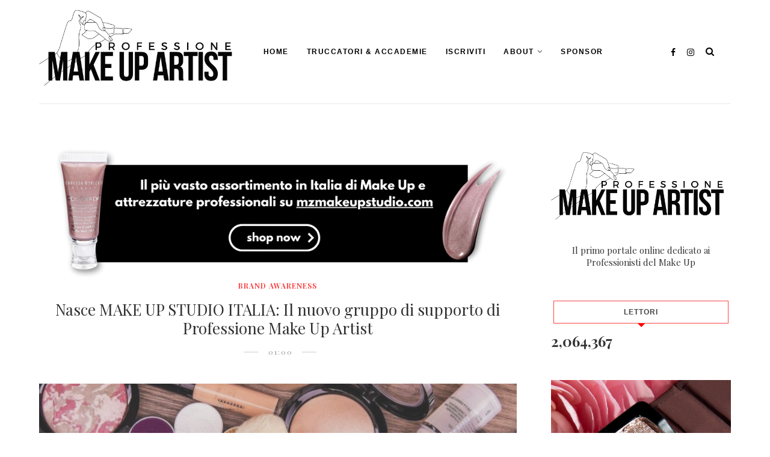

--- FILE ---
content_type: text/html; charset=UTF-8
request_url: https://www.professionemakeupartist.com/2020/03/contest-ufficiale-make-up-is-love.html
body_size: 55889
content:
<!DOCTYPE html>
<html class='ltr' dir='ltr' xmlns='http://www.w3.org/1999/xhtml' xmlns:b='http://www.google.com/2005/gml/b' xmlns:data='http://www.google.com/2005/gml/data' xmlns:expr='http://www.google.com/2005/gml/expr'>
<head>
<!--[if lt IE 9]> <script src="https://html5shiv.googlecode.com/svn/trunk/html5.js"> </script> <![endif]-->
<meta content='text/html;charset=UTF-8' http-equiv='Content-Type'/>
<meta content='IE=edge,chrome=1' http-equiv='X-UA-Compatible'/>
<link href='https://fonts.googleapis.com/css?family=Playfair+Display:ital,wght@1,700' rel='stylesheet'/>
<link href='https://fonts.googleapis.com/css2?family=Open+Sans:ital,wght@0,700;1,700;0,600;0,400' rel='stylesheet'/>
<link href='//cdn.jsdelivr.net/jquery.slick/1.4.1/slick-theme.css' rel='stylesheet' type='text/css'/>
<meta content='text/html; charset=UTF-8' http-equiv='Content-Type'/>
<!-- Chrome, Firefox OS and Opera -->
<meta content='' name='theme-color'/>
<!-- Windows Phone -->
<meta content='' name='msapplication-navbutton-color'/>
<meta content='blogger' name='generator'/>
<link href='https://www.professionemakeupartist.com/favicon.ico' rel='icon' type='image/x-icon'/>
<link href='https://www.professionemakeupartist.com/2020/03/contest-ufficiale-make-up-is-love.html' rel='canonical'/>
<link rel="alternate" type="application/atom+xml" title="Professione Make Up Artist - Il primo portale in Italia del Trucco Professionale - Atom" href="https://www.professionemakeupartist.com/feeds/posts/default" />
<link rel="alternate" type="application/rss+xml" title="Professione Make Up Artist - Il primo portale in Italia del Trucco Professionale - RSS" href="https://www.professionemakeupartist.com/feeds/posts/default?alt=rss" />
<link rel="service.post" type="application/atom+xml" title="Professione Make Up Artist - Il primo portale in Italia del Trucco Professionale - Atom" href="https://www.blogger.com/feeds/7350570144730986350/posts/default" />

<link rel="alternate" type="application/atom+xml" title="Professione Make Up Artist - Il primo portale in Italia del Trucco Professionale - Atom" href="https://www.professionemakeupartist.com/feeds/6684411994713229491/comments/default" />
<!--Can't find substitution for tag [blog.ieCssRetrofitLinks]-->
<link href='https://blogger.googleusercontent.com/img/b/R29vZ2xl/AVvXsEisRdhRNMqWZs3Xn3Rnlf8flGbxwQBYRYOQL3cfEcaqbyLOvxQZjhH8YJlv-gpkm3KTJQIk6exG19f4EV6FyYNtmd7AlskIi8ENVaPLg7vCEk3lDaETmwWHjrgF7aMygxnt8bK2b0Zgrdes/s1600/CONTEST.png' rel='image_src'/>
<meta content='Con un primo premio del valore di €200, ti invitiamo a lanciare il tuo LOVE MESSAGE taggando Professione Make Up Artist e l&#39;esclusivo Beauty & Make Up Store MUtinArt!' name='description'/>
<meta content='https://www.professionemakeupartist.com/2020/03/contest-ufficiale-make-up-is-love.html' property='og:url'/>
<meta content='Contest ufficiale Make Up is LOVE - In palio gift card fino a €200, codici sconto e prodotti omaggio!' property='og:title'/>
<meta content='Con un primo premio del valore di €200, ti invitiamo a lanciare il tuo LOVE MESSAGE taggando Professione Make Up Artist e l&#39;esclusivo Beauty &amp; Make Up Store MUtinArt!' property='og:description'/>
<meta content='https://blogger.googleusercontent.com/img/b/R29vZ2xl/AVvXsEisRdhRNMqWZs3Xn3Rnlf8flGbxwQBYRYOQL3cfEcaqbyLOvxQZjhH8YJlv-gpkm3KTJQIk6exG19f4EV6FyYNtmd7AlskIi8ENVaPLg7vCEk3lDaETmwWHjrgF7aMygxnt8bK2b0Zgrdes/w1200-h630-p-k-no-nu/CONTEST.png' property='og:image'/>
<meta charset='utf-8'/>
<meta content='width=device-width, initial-scale=1, maximum-scale=1' name='viewport'/>
<meta content='text/html; charset=UTF-8' http-equiv='Content-Type'/>
<!-- Chrome, Firefox OS and Opera -->
<meta content='' name='theme-color'/>
<!-- Windows Phone -->
<meta content='' name='msapplication-navbutton-color'/>
<meta content='blogger' name='generator'/>
<link href='https://www.professionemakeupartist.com/favicon.ico' rel='icon' type='image/x-icon'/>
<link href='https://www.professionemakeupartist.com/2020/03/contest-ufficiale-make-up-is-love.html' rel='canonical'/>
<link rel="alternate" type="application/atom+xml" title="Professione Make Up Artist - Il primo portale in Italia del Trucco Professionale - Atom" href="https://www.professionemakeupartist.com/feeds/posts/default" />
<link rel="alternate" type="application/rss+xml" title="Professione Make Up Artist - Il primo portale in Italia del Trucco Professionale - RSS" href="https://www.professionemakeupartist.com/feeds/posts/default?alt=rss" />
<link rel="service.post" type="application/atom+xml" title="Professione Make Up Artist - Il primo portale in Italia del Trucco Professionale - Atom" href="https://www.blogger.com/feeds/7350570144730986350/posts/default" />

<link rel="alternate" type="application/atom+xml" title="Professione Make Up Artist - Il primo portale in Italia del Trucco Professionale - Atom" href="https://www.professionemakeupartist.com/feeds/6684411994713229491/comments/default" />
<!--Can't find substitution for tag [blog.ieCssRetrofitLinks]-->
<link href='https://blogger.googleusercontent.com/img/b/R29vZ2xl/AVvXsEisRdhRNMqWZs3Xn3Rnlf8flGbxwQBYRYOQL3cfEcaqbyLOvxQZjhH8YJlv-gpkm3KTJQIk6exG19f4EV6FyYNtmd7AlskIi8ENVaPLg7vCEk3lDaETmwWHjrgF7aMygxnt8bK2b0Zgrdes/s1600/CONTEST.png' rel='image_src'/>
<meta content='Con un primo premio del valore di €200, ti invitiamo a lanciare il tuo LOVE MESSAGE taggando Professione Make Up Artist e l&#39;esclusivo Beauty & Make Up Store MUtinArt!' name='description'/>
<meta content='https://www.professionemakeupartist.com/2020/03/contest-ufficiale-make-up-is-love.html' property='og:url'/>
<meta content='Contest ufficiale Make Up is LOVE - In palio gift card fino a €200, codici sconto e prodotti omaggio!' property='og:title'/>
<meta content='Con un primo premio del valore di €200, ti invitiamo a lanciare il tuo LOVE MESSAGE taggando Professione Make Up Artist e l&#39;esclusivo Beauty &amp; Make Up Store MUtinArt!' property='og:description'/>
<meta content='https://blogger.googleusercontent.com/img/b/R29vZ2xl/AVvXsEisRdhRNMqWZs3Xn3Rnlf8flGbxwQBYRYOQL3cfEcaqbyLOvxQZjhH8YJlv-gpkm3KTJQIk6exG19f4EV6FyYNtmd7AlskIi8ENVaPLg7vCEk3lDaETmwWHjrgF7aMygxnt8bK2b0Zgrdes/w1200-h630-p-k-no-nu/CONTEST.png' property='og:image'/>
<meta content='blogger' name='generator'/>
<meta content='Professione Make Up Artist - Il primo portale in Italia del Trucco Professionale' property='og:site_name'/>
<meta content='Contest ufficiale Make Up is LOVE - In palio gift card fino a €200, codici sconto e prodotti omaggio!' property='og:title'/>
<meta content='article' property='og:type'/>
<meta content='Con un primo premio del valore di €200, ti invitiamo a lanciare il tuo LOVE MESSAGE taggando Professione Make Up Artist e l&#39;esclusivo Beauty & Make Up Store MUtinArt!' name='description'/>
<meta content='Con un primo premio del valore di €200, ti invitiamo a lanciare il tuo LOVE MESSAGE taggando Professione Make Up Artist e l&#39;esclusivo Beauty & Make Up Store MUtinArt!' property='og:description'/>
<meta content='https://www.professionemakeupartist.com/2020/03/contest-ufficiale-make-up-is-love.html' property='og:url'/>
<meta content='https://blogger.googleusercontent.com/img/b/R29vZ2xl/AVvXsEisRdhRNMqWZs3Xn3Rnlf8flGbxwQBYRYOQL3cfEcaqbyLOvxQZjhH8YJlv-gpkm3KTJQIk6exG19f4EV6FyYNtmd7AlskIi8ENVaPLg7vCEk3lDaETmwWHjrgF7aMygxnt8bK2b0Zgrdes/s72-c/CONTEST.png' height='200px' itemprop='image' property='og:image' width='300px'/>
<meta content='300' property='og:image:width'/>
<meta content='200' property='og:image:height'/>
<meta content='facebook admins' property='fb:admins'/>
<meta content='facebook app id' property='fb:app_id'/>
<meta content='en_US' property='og:locale'/>
<meta content='en_GB' property='og:locale:alternate'/>
<meta content='hi_IN' property='og:locale:alternate'/>
<!-- Description and Keywords (start) -->
<meta content='index, follow' name='robots'/>
<meta content='Corso di trucco' name='author'/>
<meta content='Accademia di trucco' name='author'/>
<meta content='Trucco Sposa' name='author'/>
<meta content='Truccatrice' name='author'/>
<meta content='Make Up Artist' name='author'/>
<meta content='Truccatore' name='author'/>
<meta content='Global' name='distribution'/>
<meta content='truccatore, truccatrice, make up artist, trucco correttivo, trucco sposa, trucco fotografico, trucco televisivo, trucco teatrale, trucco artistico, effetti speciali, camouflage, formazione trucco professionale, professione make up artist, diventare make up artist' name='keywords'/>
<!-- Description and Keywords (end) -->
<!-- SEO Title Tag -->
<title>
Contest ufficiale Make Up is LOVE - In palio gift card fino a &#8364;200, codici sconto e prodotti omaggio!
        | 
        Professione Make Up Artist - Il primo portale in Italia del Trucco Professionale
</title>
<link href='//maxcdn.bootstrapcdn.com/font-awesome/4.7.0/css/font-awesome.min.css' rel='stylesheet'/>
<link href='https://www.blogger.com/static/v1/widgets/1535467126-widget_css_2_bundle.css' rel='stylesheet' type='text/css'/>

    <style type="text/css"><!-- /* 


<style type='text/css'>@font-face{font-family:'Open Sans';font-style:normal;font-weight:400;font-stretch:100%;font-display:swap;src:url(//fonts.gstatic.com/s/opensans/v44/memSYaGs126MiZpBA-UvWbX2vVnXBbObj2OVZyOOSr4dVJWUgsjZ0B4taVIUwaEQbjB_mQ.woff2)format('woff2');unicode-range:U+0460-052F,U+1C80-1C8A,U+20B4,U+2DE0-2DFF,U+A640-A69F,U+FE2E-FE2F;}@font-face{font-family:'Open Sans';font-style:normal;font-weight:400;font-stretch:100%;font-display:swap;src:url(//fonts.gstatic.com/s/opensans/v44/memSYaGs126MiZpBA-UvWbX2vVnXBbObj2OVZyOOSr4dVJWUgsjZ0B4kaVIUwaEQbjB_mQ.woff2)format('woff2');unicode-range:U+0301,U+0400-045F,U+0490-0491,U+04B0-04B1,U+2116;}@font-face{font-family:'Open Sans';font-style:normal;font-weight:400;font-stretch:100%;font-display:swap;src:url(//fonts.gstatic.com/s/opensans/v44/memSYaGs126MiZpBA-UvWbX2vVnXBbObj2OVZyOOSr4dVJWUgsjZ0B4saVIUwaEQbjB_mQ.woff2)format('woff2');unicode-range:U+1F00-1FFF;}@font-face{font-family:'Open Sans';font-style:normal;font-weight:400;font-stretch:100%;font-display:swap;src:url(//fonts.gstatic.com/s/opensans/v44/memSYaGs126MiZpBA-UvWbX2vVnXBbObj2OVZyOOSr4dVJWUgsjZ0B4jaVIUwaEQbjB_mQ.woff2)format('woff2');unicode-range:U+0370-0377,U+037A-037F,U+0384-038A,U+038C,U+038E-03A1,U+03A3-03FF;}@font-face{font-family:'Open Sans';font-style:normal;font-weight:400;font-stretch:100%;font-display:swap;src:url(//fonts.gstatic.com/s/opensans/v44/memSYaGs126MiZpBA-UvWbX2vVnXBbObj2OVZyOOSr4dVJWUgsjZ0B4iaVIUwaEQbjB_mQ.woff2)format('woff2');unicode-range:U+0307-0308,U+0590-05FF,U+200C-2010,U+20AA,U+25CC,U+FB1D-FB4F;}@font-face{font-family:'Open Sans';font-style:normal;font-weight:400;font-stretch:100%;font-display:swap;src:url(//fonts.gstatic.com/s/opensans/v44/memSYaGs126MiZpBA-UvWbX2vVnXBbObj2OVZyOOSr4dVJWUgsjZ0B5caVIUwaEQbjB_mQ.woff2)format('woff2');unicode-range:U+0302-0303,U+0305,U+0307-0308,U+0310,U+0312,U+0315,U+031A,U+0326-0327,U+032C,U+032F-0330,U+0332-0333,U+0338,U+033A,U+0346,U+034D,U+0391-03A1,U+03A3-03A9,U+03B1-03C9,U+03D1,U+03D5-03D6,U+03F0-03F1,U+03F4-03F5,U+2016-2017,U+2034-2038,U+203C,U+2040,U+2043,U+2047,U+2050,U+2057,U+205F,U+2070-2071,U+2074-208E,U+2090-209C,U+20D0-20DC,U+20E1,U+20E5-20EF,U+2100-2112,U+2114-2115,U+2117-2121,U+2123-214F,U+2190,U+2192,U+2194-21AE,U+21B0-21E5,U+21F1-21F2,U+21F4-2211,U+2213-2214,U+2216-22FF,U+2308-230B,U+2310,U+2319,U+231C-2321,U+2336-237A,U+237C,U+2395,U+239B-23B7,U+23D0,U+23DC-23E1,U+2474-2475,U+25AF,U+25B3,U+25B7,U+25BD,U+25C1,U+25CA,U+25CC,U+25FB,U+266D-266F,U+27C0-27FF,U+2900-2AFF,U+2B0E-2B11,U+2B30-2B4C,U+2BFE,U+3030,U+FF5B,U+FF5D,U+1D400-1D7FF,U+1EE00-1EEFF;}@font-face{font-family:'Open Sans';font-style:normal;font-weight:400;font-stretch:100%;font-display:swap;src:url(//fonts.gstatic.com/s/opensans/v44/memSYaGs126MiZpBA-UvWbX2vVnXBbObj2OVZyOOSr4dVJWUgsjZ0B5OaVIUwaEQbjB_mQ.woff2)format('woff2');unicode-range:U+0001-000C,U+000E-001F,U+007F-009F,U+20DD-20E0,U+20E2-20E4,U+2150-218F,U+2190,U+2192,U+2194-2199,U+21AF,U+21E6-21F0,U+21F3,U+2218-2219,U+2299,U+22C4-22C6,U+2300-243F,U+2440-244A,U+2460-24FF,U+25A0-27BF,U+2800-28FF,U+2921-2922,U+2981,U+29BF,U+29EB,U+2B00-2BFF,U+4DC0-4DFF,U+FFF9-FFFB,U+10140-1018E,U+10190-1019C,U+101A0,U+101D0-101FD,U+102E0-102FB,U+10E60-10E7E,U+1D2C0-1D2D3,U+1D2E0-1D37F,U+1F000-1F0FF,U+1F100-1F1AD,U+1F1E6-1F1FF,U+1F30D-1F30F,U+1F315,U+1F31C,U+1F31E,U+1F320-1F32C,U+1F336,U+1F378,U+1F37D,U+1F382,U+1F393-1F39F,U+1F3A7-1F3A8,U+1F3AC-1F3AF,U+1F3C2,U+1F3C4-1F3C6,U+1F3CA-1F3CE,U+1F3D4-1F3E0,U+1F3ED,U+1F3F1-1F3F3,U+1F3F5-1F3F7,U+1F408,U+1F415,U+1F41F,U+1F426,U+1F43F,U+1F441-1F442,U+1F444,U+1F446-1F449,U+1F44C-1F44E,U+1F453,U+1F46A,U+1F47D,U+1F4A3,U+1F4B0,U+1F4B3,U+1F4B9,U+1F4BB,U+1F4BF,U+1F4C8-1F4CB,U+1F4D6,U+1F4DA,U+1F4DF,U+1F4E3-1F4E6,U+1F4EA-1F4ED,U+1F4F7,U+1F4F9-1F4FB,U+1F4FD-1F4FE,U+1F503,U+1F507-1F50B,U+1F50D,U+1F512-1F513,U+1F53E-1F54A,U+1F54F-1F5FA,U+1F610,U+1F650-1F67F,U+1F687,U+1F68D,U+1F691,U+1F694,U+1F698,U+1F6AD,U+1F6B2,U+1F6B9-1F6BA,U+1F6BC,U+1F6C6-1F6CF,U+1F6D3-1F6D7,U+1F6E0-1F6EA,U+1F6F0-1F6F3,U+1F6F7-1F6FC,U+1F700-1F7FF,U+1F800-1F80B,U+1F810-1F847,U+1F850-1F859,U+1F860-1F887,U+1F890-1F8AD,U+1F8B0-1F8BB,U+1F8C0-1F8C1,U+1F900-1F90B,U+1F93B,U+1F946,U+1F984,U+1F996,U+1F9E9,U+1FA00-1FA6F,U+1FA70-1FA7C,U+1FA80-1FA89,U+1FA8F-1FAC6,U+1FACE-1FADC,U+1FADF-1FAE9,U+1FAF0-1FAF8,U+1FB00-1FBFF;}@font-face{font-family:'Open Sans';font-style:normal;font-weight:400;font-stretch:100%;font-display:swap;src:url(//fonts.gstatic.com/s/opensans/v44/memSYaGs126MiZpBA-UvWbX2vVnXBbObj2OVZyOOSr4dVJWUgsjZ0B4vaVIUwaEQbjB_mQ.woff2)format('woff2');unicode-range:U+0102-0103,U+0110-0111,U+0128-0129,U+0168-0169,U+01A0-01A1,U+01AF-01B0,U+0300-0301,U+0303-0304,U+0308-0309,U+0323,U+0329,U+1EA0-1EF9,U+20AB;}@font-face{font-family:'Open Sans';font-style:normal;font-weight:400;font-stretch:100%;font-display:swap;src:url(//fonts.gstatic.com/s/opensans/v44/memSYaGs126MiZpBA-UvWbX2vVnXBbObj2OVZyOOSr4dVJWUgsjZ0B4uaVIUwaEQbjB_mQ.woff2)format('woff2');unicode-range:U+0100-02BA,U+02BD-02C5,U+02C7-02CC,U+02CE-02D7,U+02DD-02FF,U+0304,U+0308,U+0329,U+1D00-1DBF,U+1E00-1E9F,U+1EF2-1EFF,U+2020,U+20A0-20AB,U+20AD-20C0,U+2113,U+2C60-2C7F,U+A720-A7FF;}@font-face{font-family:'Open Sans';font-style:normal;font-weight:400;font-stretch:100%;font-display:swap;src:url(//fonts.gstatic.com/s/opensans/v44/memSYaGs126MiZpBA-UvWbX2vVnXBbObj2OVZyOOSr4dVJWUgsjZ0B4gaVIUwaEQbjA.woff2)format('woff2');unicode-range:U+0000-00FF,U+0131,U+0152-0153,U+02BB-02BC,U+02C6,U+02DA,U+02DC,U+0304,U+0308,U+0329,U+2000-206F,U+20AC,U+2122,U+2191,U+2193,U+2212,U+2215,U+FEFF,U+FFFD;}@font-face{font-family:'Playfair Display';font-style:normal;font-weight:400;font-display:swap;src:url(//fonts.gstatic.com/s/playfairdisplay/v40/nuFvD-vYSZviVYUb_rj3ij__anPXJzDwcbmjWBN2PKdFvXDTbtPK-F2qC0usEw.woff2)format('woff2');unicode-range:U+0301,U+0400-045F,U+0490-0491,U+04B0-04B1,U+2116;}@font-face{font-family:'Playfair Display';font-style:normal;font-weight:400;font-display:swap;src:url(//fonts.gstatic.com/s/playfairdisplay/v40/nuFvD-vYSZviVYUb_rj3ij__anPXJzDwcbmjWBN2PKdFvXDYbtPK-F2qC0usEw.woff2)format('woff2');unicode-range:U+0102-0103,U+0110-0111,U+0128-0129,U+0168-0169,U+01A0-01A1,U+01AF-01B0,U+0300-0301,U+0303-0304,U+0308-0309,U+0323,U+0329,U+1EA0-1EF9,U+20AB;}@font-face{font-family:'Playfair Display';font-style:normal;font-weight:400;font-display:swap;src:url(//fonts.gstatic.com/s/playfairdisplay/v40/nuFvD-vYSZviVYUb_rj3ij__anPXJzDwcbmjWBN2PKdFvXDZbtPK-F2qC0usEw.woff2)format('woff2');unicode-range:U+0100-02BA,U+02BD-02C5,U+02C7-02CC,U+02CE-02D7,U+02DD-02FF,U+0304,U+0308,U+0329,U+1D00-1DBF,U+1E00-1E9F,U+1EF2-1EFF,U+2020,U+20A0-20AB,U+20AD-20C0,U+2113,U+2C60-2C7F,U+A720-A7FF;}@font-face{font-family:'Playfair Display';font-style:normal;font-weight:400;font-display:swap;src:url(//fonts.gstatic.com/s/playfairdisplay/v40/nuFvD-vYSZviVYUb_rj3ij__anPXJzDwcbmjWBN2PKdFvXDXbtPK-F2qC0s.woff2)format('woff2');unicode-range:U+0000-00FF,U+0131,U+0152-0153,U+02BB-02BC,U+02C6,U+02DA,U+02DC,U+0304,U+0308,U+0329,U+2000-206F,U+20AC,U+2122,U+2191,U+2193,U+2212,U+2215,U+FEFF,U+FFFD;}</style>
<style id='template-skin-1' type='text/css'><!--
body#layout:before {
content: "This theme is a property of OddThemes.com";
border: 3px double #999;
padding: 10px;
position: relative;
top: -50px;
left:10%;
font-size: 18px;
color: #46b0dc;
letter-spacing: .5px;
}
body#layout #mywrapper {
width: 60%;
}
body#layout #footer div.column23{width:28%;float:left;}
body#layout #post-wrapper {
width: 60%;
float: left;
}
body#layout .header{padding:0;}
body#layout div#main {
width: 100%;
}
body#layout #sidebar-wrapper {
overflow: visible;
float: right;
}
body#layout ul#navigation {
display: none;
}
body#layout div.section{margin:0;padding:0;}
body#layout .topbar{margin-top:20px;    position: relative;}
body#layout .rapper{padding:0;}
body#layout .main-content-wrapper{margin-top:30px;}
body#layout div#Menubar, body#layout div.socialtop {
width: 49%;
}
body#layout .layout-widget-description {
display: none!important
}
body#layout .draggable-widget .widget-wrap2 {
background: #0080ce url(https://www.blogger.com/img/widgets/draggable.png) no-repeat 4px 50%;
}
body#layout .editlink {
background: #ffffff;
color: #000 !important;
padding: 0 3px;
line-height: 18px;
border: 1px solid #1980ce;
border-radius: 3px;
text-transform: uppercase;
letter-spacing: 1px;
text-decoration: none !important;
}
body#layout .add_widget {
background: #fff;
}
--></style>
<style id='page-skin-1' type='text/css'><!--
html,body,div,span,applet,object,iframe,h1,h2,h3,h4,h5,h6,p,blockquote,pre,a,abbr,acronym,address,big,cite,code,del,dfn,em,img,ins,kbd,q,s,samp,small,strike,strong,sub,sup,tt,var,b,u,i,center,dl,dt,dd,ol,ul,li,fieldset,form,label,legend,table,caption,tbody,tfoot,thead,tr,th,td,article,aside,canvas,details,embed,figure,figcaption,footer,header,hgroup,menu,nav,output,ruby,section,summary,time,mark,audio,video{margin:0;padding:0;border:0;font-size:100%;font:inherit;vertical-align:baseline;}
/* HTML5 display-role reset for older browsers */
article,aside,details,figcaption,figure,footer,header,hgroup,menu,nav,section{display:block;}body{line-height:1;display:block;}*{margin:0;padding:0;}html{display:block;}ol,ul{list-style:none;}blockquote,q{quotes:none;}blockquote:before,blockquote:after,q:before,q:after{content:&#39;&#39;;content:none;}table{border-collapse:collapse;border-spacing:0;}
/* FRAMEWORK */
.navbar,.post-feeds,.feed-links{display:none;
}
.section,.widget{margin:0 0 0 0;padding:0 0px 0;
}
strong,b{font-weight:bold;
}
cite,em,i{font-style:italic;
}
a:link {color: #6a6359;text-decoration:none;outline:none;transition:all 0.25s;-moz-transition:all 0.25s;-webkit-transition:all 0.25s;
}
a:visited{color:#6a6359;text-decoration:none;
}
a:hover{text-decoration:none;
}
a img{border:none;border-width:0;outline:none;
}
sup,sub{vertical-align:baseline;position:relative;top:-.4em;font-size:86%;
}
sub{top:.4em;}small{font-size:86%;
}
kbd{font-size:80%;border:1px solid #999;padding:2px 5px;border-bottom-width:2px;border-radius:3px;
}
mark{background-color:#ffce00;color:black;
}
p,blockquote,pre,table,figure,hr,form,ol,ul,dl{margin:1.5em 0;
}
hr{height:1px;border:none;background-color:#666;
}
/* heading */
h1,h2,h3,h4,h5,h6{
font:normal normal 28px 'Playfair Display', sans-serif;
font-weight:bold;line-height:normal;margin:0 0 0.6em;
}
h1{font-size:200%
}
h2{font-size:180%
}
h3{font-size:160%
}
h4{font-size:140%
}
h5{font-size:120%
}
h6{font-size:100%
}
/* list */
ol,ul,dl{margin:.5em 0em .5em 3em
}
ol{list-style:decimal outside
}
ul{list-style:disc outside
}
li{margin:.5em 0
}
dt{font-weight:bold
}
dd{margin:0 0 .5em 2em
}
/* form */
input,button,select,textarea{font:inherit;font-size:100%;line-height:normal;vertical-align:baseline;
}
textarea{display:block;-webkit-box-sizing:border-box;-moz-box-sizing:border-box;box-sizing:border-box;
}
/* code blockquote */
pre,code{font-family:&quot;Courier New&quot;,Courier,Monospace;color:inherit;
}
pre{white-space:pre;word-wrap:normal;overflow:auto;
}
.clearfix::after {
content: "";
clear: both;
display: table;
}
blockquote.tr_bq{font-style:italic;background: #eee;
padding: 15px;}
body#layout div#Top-Categories .widget {
width: 24%;
margin-right:  1%;
float: left;
}
body#layout div#Top-Categories:after {
content: "";
height:  0;
display:  block;
clear: both;
}
.post-body blockquote {
background: url(https://blogger.googleusercontent.com/img/b/R29vZ2xl/AVvXsEiss2fo2Y8RmdqejCEn_lzO3c_lX4NZompXemoVtQ7Rw0QS-lYWkMB5WXu53E2wCqxM4QlwV3GUbYOQEQOPngEhr6hDUpstBm_olZk2H6uN3g_BDnUdtwWfuf3nqcSWoLAujWxbacssKfqX/s1600/quote.png) no-repeat scroll left 18px transparent;
font-family: Monaco,Georgia,&quot;
font-size: 100%;
font-style: italic;
line-height: 22px;
margin: 20px 0 30px 20px;
min-height: 60px;
padding: 0 0 0 60px;
}
/* table */
.post-body table[border=&quot;1&quot;] th, .post-body table[border=&quot;1&quot;] td, .post-body table[border=&quot;1&quot;] caption{border:1px solid;padding:.2em .5em;text-align:left;vertical-align:top;
}
.post-body table.tr-caption-container {border:1px solid #e5e5e5;
}
.post-body th{font-weight:bold;
}
.post-body table[border=&quot;1&quot;] caption{border:none;font-style:italic;
}
.post-body table{
}
.post-body td, .post-body th{vertical-align:top;text-align:left;font-size:13px;padding:3px 5px;border:1px solid #e5e5e5;
}
.post-body th{background:#f0f0f0;
}
.post-body table.tr-caption-container td {border:none;padding:8px;
}
.post-body table.tr-caption-container, .post-body table.tr-caption-container img, .post-body img {max-width:97%;height:auto;
}
.post-body td.tr-caption {color:#666;font-size:80%;padding:0px 8px 8px !important;
}
img {
max-width:100%;
height:auto;
border:0;
}
table {
max-width:100%;
}
body#layout #outer-wrapper, body#layout .post-container, body#layout .sidebar-container {
padding:0 0 0 0;
}
body#layout .panel {
float:left;
width:79px;
}
.clear {
clear:both;
}
.clear:after {
visibility:hidden;
display:block;
font-size:0;
content:" ";
clear:both;
height:0;
}
body {
background:#fff;
margin:0 0 0 0;
padding:0 0 0 0;
color:#333333;
font:normal normal 28px 'Playfair Display', sans-serif;
font-size: 15px;
text-align:left;
}
/* outer-wrapper */
#outer-wrapper {
max-width:100%;
margin:0px auto;
overflow:hidden;
}
/* NAVIGATION MENU */
.header {
position: relative;
z-index: 300;
margin: 51px auto 0px;
padding: 40px 0;
text-align: center;
max-width: 1150px;
width: 100%;
}
.header h1.title,.header p.title {
font:normal normal 28px 'Playfair Display', sans-serif;
font-size: 45px;
margin:0 0 0 0;
text-transform:uppercase;
}
.header .description {
color:#555555;
}
.header a {
color:#333333;
}
.header a:hover {
color:#999;
}
.header img {
display:block;
}
#nav {
font:normal normal 28px 'Playfair Display', sans-serif;
font-size: 12px;
height: 85px;
line-height: 85px;
padding: 0 28px;
background:#646464;
}
i.fa.fa-home {
color:#646464;
}
/* CONTENT WRAPPER */
#content-wrapper {
background-color:transparent;
margin: 0 auto;
word-wrap:break-word;
max-width: 1150px;
width:100%;
z-index:300;
position:relative;
margin-top: 40px;
}
.separator a {
margin-left: 0!important;
margin-right: 0!important;
}
/* POST WRAPPER */
#post-wrapper {
float:left;
width:100%;
position:relative;
z-index:300;
}
.post-container {
padding:15px 0px 0 0;
}
.post {
background:#ffffff;
padding:0 0px 40px 0px;
}
.post-body {
color: #777777;
font:normal normal 28px 'Playfair Display', sans-serif;
font-size: 15px;
line-height: 1.86em;
font-weight: 400;
}
.post-info {
background: transparent;
margin: 0 0 12px;
color: #666666;
font-size: 14px;
padding: 0px 0;
}
.post-info a {
display:inline-block;
color:#666666;
}
.time-info, .comment-info, .label-info, .review-info {
display:inline;
}
/* Page Navigation */
.pagenavi {
clear:both;
margin:-5px 0 10px;
text-align:center;
font-size:11px;
font-weight:bold;
text-transform:uppercase;
}
.pagenavi span,.pagenavi a {
margin-right: 3px;
display: inline-block;
color: #fc4544;
background-color: #fff;
padding: 11px 14px;
margin: 15px 3px 50px 0;
}
.pagenavi .current, .pagenavi .pages, .pagenavi a:hover {
background:#fc4544;
color: #fff;
}
.pagenavi .pages {
display:none;
}
/* SIDEBAR WRAPPER */
#sidebar-wrapper {
float: right;
width: 26%;
margin: 15px 0px 20px 0;
}
.sidebar-container {
margin: 0 auto;
}
.sidebar-container {
padding:0px 0;
}
.sidebar h2, .panel h2, .author-wrapper h2, #related-posts h2{
color: #000;
text-transform: uppercase;
margin: 10px 0 20px 0;
position: relative;
font:normal normal 28px 'Playfair Display', sans-serif;
font-size: 15px;
line-height: 1.52em;
font-weight: 400;
}
#sidebar h2 span,#sidebar-narrow h2 span {
background: #0088C2;
padding: 6px;
color: #fff;
z-index:300;
position:relative;
}
.sidebar .widget {
margin: 0 0 1px;
background: #fff;
margin-bottom: 50px;
}
.sidebar ul, .sidebar ol {
list-style-type:none;
margin:0 0 0 0;
padding:0 0 0 0;
}
.sidebar li {
margin:8px 0;
padding:0 0 0 0;
}
/* Author */
.author-wrapper{
background: #ffffff;
margin-bottom: 30px;
overflow: hidden;
position: relative;
margin-top:24px;
z-index: 0;
font-size:14px;
}
.author-wrapper .title h3 {
font-size: 28px;
margin: 0;
text-transform: uppercase;
position: relative;
padding: 0 0 10px 0;
font-weight: normal;
line-height: 145% !important;
color: #212121;
}
article .media {
margin: 25px 0;
}
.media {
overflow: hidden;
zoom: 1;
}
.about_img img {
border-radius: 200px 200px 200px 200px;
-moz-border-radius: 200px 200px 200px 200px;
-webkit-border-radius: 200px 200px 200px 200px;
position: relative;
width: 100px;
margin-bottom: 20px;
margin-right: 63px;
float: left;
}
.media p {
margin: 0 0 10px;
font-size: 14px;
}
.post-footer {
position: relative;
display: block;
margin: 30px 0 0;
}
.social span a:hover {
color: #fc4544;
}.social {
margin: 0 0 20px 0;
text-align: center;
}
div.social i {
font-size: 18px;
}
.social span a {
list-style: none;
text-align: center;
display: inline-block;
margin: 0 0 20px 5px;
color: #202020;
}
/* FOOTER */
body#layout #footer div.column {
width: 98%;
margin-right: 0 !important;
float:left;
}
body#layout #footer .column .widget {
float: left;
margin-bottom: 15px;
overflow: hidden;
}
#footer-wrapper {
background: none repeat scroll 0 0 #424242;
/* border-top: 1px solid #DDDDDD; */
color: #444444;
font: 11px Verdana,Geneva,sans-serif;
margin: 0 auto;
overflow: hidden;
padding: 30px;
position: relative;
z-index: 300;
}
#footer3 li a:hover {
background: #646464;
color:#fff;
}
#footer3 li{
margin: 5px 0;
padding: 0 0 0 0;
list-style:none;}
#footer3 li a {
/* background: #555555; */
color: #222;
display: inline-block;
float: left;
font-size: 11px!important;
line-height: 12px;
margin: 0 2px 2px 0;
padding: 12px 18px;
border: 1px solid #222;
}
*::-moz-selection {
background: none repeat scroll 0 0 #CD2122;
color: #FFFFFF;
text-shadow: none;
}
.flickr_badge_image {
float: left;
height: 55px;
margin: 5px;
width: 55px;
}
.flickr_badge_image a {
display: block;
}
.flickr_badge_image a img {
display: block;
width: 100%;
height: auto;
-webkit-transition: opacity 100ms linear;
-moz-transition: opacity 100ms linear;
-ms-transition: opacity 100ms linear;
-o-transition: opacity 100ms linear;
transition: opacity 100ms linear;
}
#footer-wrapper .widget h2 {
background-position: 0 50%;
background-repeat: repeat-x;
border-bottom: 2px solid #FFFFFF;
font:normal normal 28px 'Playfair Display', sans-serif;
font-weight: 600;
font-size:20px;
margin: 0 0 3px;
overflow: hidden;
padding: 5px 0;
text-transform: uppercase;
}
#footer-wrapper .widget h2 span {
border-bottom: 2px solid #646464;
color: #FAFBFB;
font-family: sans-serif;
font-weight: bold;
padding-bottom: 5px;
position: absolute;
}
#footer .widget-area {
padding: 0 0 15px;
margin: 0 0 15px;
}
#footer div.column {
display: inline;
float: left;
width: 100%;
padding:0;
}
.pagenavi a {
color: #222;
font-weight:400;
margin: 0 5px;
}
#footer .column .widget {
width: 100%;
padding: 0px;
float: left;
line-height: 1.7;
overflow: hidden;
margin-bottom: 15px;
}
#footer .widget-area h2 {
color: #444;
text-align: center;
text-transform: uppercase;
}
#footer .widget-content {
color: #eee;
text-align: left;
margin-top:20px;
}
.widget-item-control {
float: right;
height: 20px;
margin-top: -20px;
position: relative;
z-index: 10;
}
/* CUSTOM WIDGET */
.widget ul {
line-height:1.4em;
}
/* Tab Menu */
.set, .panel {
margin: 0 0;
}
.tabs .panel {
padding:0 0;
}
.tabs-menu {
border-bottom:3px solid #E73138;
padding: 0 0;
margin:0 0;
}
.tabs-menu li {
font:normal normal 28px 'Playfair Display', sans-serif;
font-weight:600;
font-size: 12px;
display: inline-block;
*display: inline;
zoom: 1;
margin: 0 3px 0 0;
padding:10px;
background:#fff;
border:1px solid #e5e5e5;
border-bottom:none !important;
color:#333333;
cursor:pointer;
position:relative;
}
.tabs-menu .active-tab {
background:#E73138;
border:1px solid #E73138;
border-bottom:none !important;
color:#fff;
}
.tabs-content {
padding:10px 0;
}
.tabs-content .widget li {
float:none !important;
margin:5px 0;
}
.tabs-content .widget ul {
overflow:visible;
}
/* label
.label-size-1,.label-size-2,.label-size-3,.label-size-4,.label-size-5 {
font-size:100%;
filter:alpha(100);
opacity:10
}
.cloud-label-widget-content{
text-align:left
}
.label-size {
background:#E73037;
display:block;
float:left;
margin:0 3px 3px 0;
color:#ffffff;
font-size:11px;
text-transform:uppercase;
}
.label-size a,.label-size span{
display:inline-block;
color:#ffffff !important;
padding:6px 8px;
font-weight:bold;
}
.label-size:hover {
background:#333333;
}
.label-count {
white-space:nowrap;
padding-right:3px;
margin-left:-3px;
background:#333333;
color:#fff !important;
}
.label-size {
line-height:1.2
}*/
/* Custom CSS for Blogger Popular Post Widget */
.PopularPosts ul,
.PopularPosts li,
.PopularPosts li img,
.PopularPosts li a,
.PopularPosts li a img {
margin:0 0;
padding:0 0;
list-style:none;
border:none;
background:none;
outline:none;
}
.PopularPosts ul {
margin:.5em 0;
list-style:none;
color:black;
counter-reset:num;
}
.PopularPosts ul li img {
display: block;
margin: 0 .5em 0 0;
width: 72px;
float: left;
height: 72px;
object-fit: cover;
border-radius: 50%;
-webkit-border-radius: 50%;
-o-border-radius: 50%;
-moz-border-radius: 50%;
}
.PopularPosts ul li {
counter-increment:num;
position:relative;
}
/* Set color and level */
.PopularPosts ul li {margin-right:1% !important}
.PopularPosts .item-thumbnail {
margin:0 0 0 0;
}
.PopularPosts .item-snippet {
color: #777777;
font:normal normal 28px 'Playfair Display', sans-serif;
font-size: 14px;
line-height: 1.5em;
}
.profile-img{
display:inline;
opaciry:10;
margin:0 6px 3px 0;
}
/* back to top */
#back-to-top {
background:#353738;
color:#ffffff;
padding:8px 10px;
font-size:24px;
}
.back-to-top {
position:fixed !important;
position:absolute;
bottom:20px;
right:20px;
z-index:999;
}
/* ==== Related Post Widget Start ==== */
#related-posts{
width:auto;
}
.large-12 {
width: 100%;
}
.related_title {
font-size: 14px;
margin-top: 10px;
margin-bottom: 5px;
}
.related_title:hover{
color:#222;
margin-top: 10px;
margin-bottom: 5px;
}
h2.fword {
font:normal normal 28px 'Playfair Display', sans-serif;
margin-bottom: 30px;
font: normal normal 18px Oswald;
text-transform: uppercase;
font-size: 12px;
color: #999999;
margin-bottom: 5px;
margin: 7px 0 25px;
}
.fword {
}
.fwstyle {
font:normal normal 28px 'Playfair Display', sans-serif;
display: inline-block;
padding: 0 10px;
line-height:1.5;
margin-right:5px;
border-top: 1px solid #999999;
font-size: 12px;
}
.comments .comments-content .user{font-weight:400}
#related-posts .related_img {
padding: 0px;
width: 100%;
height: 250px;
margin-right: 1px;
object-fit: cover;
}
#related-posts .related_img:hover{
opacity:.7;
filter:alpha(opacity=70);
-moz-opacity:.7;
-khtml-opacity:.7;
}
/* error and search */
.status-msg-wrap {
font:normal normal 28px 'Playfair Display', sans-serif;
font-size: 100%;
/* font-weight: bold; */
width: 100%;
margin: 10px auto 50px;
}
.status-msg-body {
padding:20px 2%;
}
.status-msg-border {
border:1px solid #e5e5e5;
opacity:10;
width:auto;
}
.status-msg-bg {
background-color:#ffffff;
}
.status-msg-hidden {
padding:20px 2%;
}
#ArchiveList ul li:before {
content:"" !important;
padding-right:0px !important;
}
/*-------sidebar----------------*/
div#main {
width: 100%;
}
div#mywrapper {
float: left;
width: 69%;
}
#navtop ul ul li:hover .fa{color:#fc4544;}
li .fa {
font-size: 13px;
color: #444;
padding: 0 0 0 5px;
}
.fa-angle-down{
font-size: 13px;
color: #444;
padding: 10px 5px;
}
.topmenu1 .fa-angle-right{
font-size: 13px;
color: #444;
padding: 0px 5px!important;
}
.selected .fa {
color: #777;
}
.PopularPosts .item-title{
font:normal normal 28px 'Playfair Display', sans-serif;
padding-bottom: 1.2em;
padding-top: 10px;
padding-left:85px;
margin-top:10px;
color: #000000;
font-size: 14px;
font-weight: 600;}
.PopularPosts .item-title a {
color: #000;
}
.tagcloud a {
background: #e4e4e4;
color: #888;
display: block;
float: left;
font-size: 14px!important;
line-height: 12px;
margin: 0 2px 2px 0;
padding: 12px 17px;
}
.tagcloud a:link {
color: #888;
}
.tagcloud a:hover {
background: #0088C2;
color: #fff;
}
.tagcloud1 a {
background: #555555;
color: #888;
display: block;
float: left;
font-size: 14px!important;
line-height: 12px;
margin: 0 2px 2px 0;
padding: 12px 17px;
}
.tagcloud1 a:link {
color: #888;
}
.tagcloud1 a:hover {
background: #0088C2;
color: #fff;
}
.showpageArea a {
clear:both;
margin:-5px 0 10px;
text-align:center;
font-size:11px;
font-weight:bold;
text-transform:uppercase;
}
.showpageNum a {
padding:6px 10px;
margin-right:3px;
display:inline-block;
color:#333333;
background-color:#ffffff;
border: 1px solid #dddddd;
}
.showpageNum a:hover {
border: 1px solid #aaaaaa;
}
.showpagePoint {
padding:6px 10px;
margin-right:3px;
display:inline-block;
color:#333333;
background-color:#ffffff;
border: 1px solid #aaaaaa;
}
.showpageOf {
display:none;
}
.showpage a {
padding:6px 10px;
margin-right:3px;
display:inline-block;
color:#333333;
background-color:#ffffff;
}
.showpageNum a:link,.showpage a:link {
text-decoration:none;
color:#666;
}
.button {
text-align: center;
width: 100%;
margin: 10px 0;
padding: 0;
font-size: 14px;
font-family: 'Tahoma', Geneva, Sans-serif;
color: #fff;
margin-left: 0em !important;
}
.button ul {
margin: 0;
padding: 0;
}
.button li {
display: inline-block;
margin: 10px 0;
padding: 0;
}
#Attribution1 {
height:0px;
visibility:hidden;
display:none
}
.author-avatar img{float:left;margin:0 10px 5px 0;border:50%;}
#author-box h3 {
padding-bottom: 5px;
border-bottom: 4px solid #333;
font-size: 18px;
font-family: Oswald,arial,Georgia,serif;
}
/*---Flicker Image Gallery-----*/
.flickr_plugin {
width: 100%;
}
.flickr_badge_image {
float: left;
height: 80px;
margin: 10px 5px 0px 5px;
width: 80px;
}
.flickr_badge_image a {
display: block;
}
.flickr_badge_image a img {
display: block;
width: 100%;
height: auto;
-webkit-transition: opacity 100ms linear;
-moz-transition: opacity 100ms linear;
-ms-transition: opacity 100ms linear;
-o-transition: opacity 100ms linear;
transition: opacity 100ms linear;
}
.flickr_badge_image a img:hover {
opacity: .5;
}
div#act {
display: none;
}
#container{
width: 1170px;
margin:0 auto;
}
.vcard span {
color: #646464;
}
a.timestamp-link {
color: #646464;
}
span.comment-info a {
color: #aaaaaa;
}
span.comment-info l,span.time-info l {
padding-left: 8px;
margin-right: 6px;
margin-left: -5px;
}
#nav.fixed-nav{
position: fixed;
top: 0;
left: 0;
width: 100% !important;
z-index: 999;
padding: 0;
}
p#back-top {
background: #fff;
padding: 10px 11px 11px;
color: #222;
border-radius: 3px;
}
p#back-top .fa {
color: #222;
}
/*----------//// AUTHORS ARCHIVE \\\\-------------*/
h1.small {
font-size: 90px;
}
h2.white {
color: #fff;
}
h3 {
font-size: 30px;
text-transform: uppercase;
font-weight: 600;
color: #434343;
}
h3.white {
color: #fff;
}
h4 {
font:normal normal 28px 'Playfair Display', sans-serif;
font-size: 12px;
font-weight: 600;
text-transform: uppercase;
}
h5 {
font:normal normal 28px 'Playfair Display', sans-serif;
font-size: 24px;
font-weight: 600;
text-transform: uppercase;
color: #fff;
}
p {
font:normal normal 28px 'Playfair Display', sans-serif;
font-size: 16px;
font-weight: 400;
line-height: 23px;
color: #515151;
}
p.white {
color: #f9f9f9;
}
#navtop{display:block;height:auto;position:relative;}
#navtop ul{display:inline-block;font-size:0;position:relative;z-index:9999;background:inherit}
#navtop ul a{
display: block;
margin:0 15px;
color: #000;letter-spacing: 1.5px;
text-transform:uppercase;
transform: translateY(0px);
-webkit-transform: translateY(0px);
font:normal normal 28px 'Open Sans', sans-serif;font-size: 12px;font-weight:600;
transition: all 150ms ease-in-out;
-webkit-transition: all 150ms ease-in-out;
line-height: 50px;
}
#navtop ul li{position:relative;margin:0;padding:0;position:relative;display:inline-block;font-size:16px}
#navtop ul li.current-menu-item a{color:#fff}
#navtop ul a:hover{color:#000;filter: alpha(opacity=100);
transform: translateY(0px);
-webkit-transform: translateY(0px);}
#navtop ul ul{background:#fff;border:1px solid #f7f7f7;display:none;position:absolute;top:100%;left:0;padding:0;transform: translateY(-10px);
-webkit-transform: translateY(-10px);
transition: transform 250ms, opacity 200ms;
-webkit-transition: -webkit-transform 250ms, opacity 200ms;}#navtop ul ul li:last-child {
border-bottom: none;
}
#navtop ul ul li{float:none;width:200px;
border-bottom: 1px solid #f7f7f7;}
#navtop ul ul a{line-height:120%;padding:10px 15px;color:#444;  border-top: 1px solid #3C3C3C;}
#navtop ul ul ul{top:0;left:100%}
#navtop ul li:hover > ul{display:block;filter: alpha(opacity=100);
transform: translateY(0px);
-webkit-transform: translateY(0px);line-height:0;}
#navtop ul li.current-menu-item a{
background: #181818;
}
#navtop ul a:hover{
color:#fc4544;
}
#navtop ul ul li:hover > a{
color:#fc4544;
}
#navtop ul ul a:first-child{border:none;}
.FollowByEmail .follow-by-email-inner {
position: relative;
margin-top:10px;
}
.follow-by-email-inner:before {
content: &quot;Enter Your Email and Join Our Email Subscriber List, Its Spam Free Secuer Email System&quot;;
font-size: 13px;
}
.button:hover,a.button:hover,#main-content input[type=&quot;submit&quot;]:hover{background:#444!important;text-decoration:none!important}
.FollowByEmail .follow-by-email-inner .follow-by-email-address {
margin-bottom:0;
box-shadow: 0 0px 16px 0 rgba(0,0,0,.036);
-o-box-shadow: 0 0px 16px 0 rgba(0,0,0,.036);
-webkit-box-shadow: 0 0px 16px 0 rgba(0,0,0,.036);
-moz-box-shadow: 0 0px 16px 0 rgba(0,0,0,.036);
border: 1px solid #e5e5e5;
border-radius: 0;
-o-border-radius: 0;
-moz-border-radius: 0;
-webkit-border-radius: 0;
font-size: 11px;
height: 30px;
padding-left: 10px;
width: 92%;
letter-spacing: .5px;
}
.FollowByEmail .follow-by-email-inner .follow-by-email-submit {
background: #fc4544;
border: 0 none;
border-radius: 0;
-o-border-radius: 0;
-moz-border-radius: 0;
-webkit-border-radius: 0;
color: #FFF;
cursor: pointer;
font-size: 13px;
height: 35px;
margin: 5px 0px;
width: 70px;
z-index: 0;
}
.follow-by-email-inner form td {
width: 100%;
display: block;
}
.follow-by-email-inner form, .follow-by-email-inner table, .follow-by-email-inner {
margin: 0;
margin-top: 0!important;
}
#footer1{
line-height:30px;padding:25px
0 10px 0;
position:relative;
z-index:300;
background:#000;
}
#footer1
p{font-size:12px;float:left;line-height:30px;text-align:justify;}#footer1 .go-top{float:right;margin-left:20px;padding-left:20px;border-left:1px solid rgba(0,0,0,0.1)}#footer1 .go-top
a{display:block;width:30px;height:30px;color:#fff;font-size:14px;text-align:center;border-radius:2px;background-color:#646464;transition:background-color 0.2s ease-in-out;-moz-transition:background-color 0.2s ease-in-out;-webkit-transition:background-color 0.2s ease-in-out;-o-transition:background-color 0.2s ease-in-out}#footer1 .go-top a:hover{background-color:#444}#footer1 .go-top a
i{line-height:30px}#footer1 .social-icons{text-align:center;float:right}#footer1 .social-icons
a{display:inline-block;color:#ccc;font-size:14px;border-radius:2px;margin-left:15px}#footer1 .social-icons a:hover{color:#646464}.toggle-item{margin-bottom:15px}.toggle-item .panel-title{margin-bottom:10px}.toggle-item .panel-title
a{display:block;color:#888;height:42px;line-height:42px;position:relative;font-size:13px;padding:0
20px;border-radius:2px;overflow:hidden;background-color:#f8f8f8;letter-spacing:1px;text-transform:uppercase}.toggle-item .panel-title a:after{content:&quot;&quot;;position:absolute;left:0;top:0;height:100%;width:3px;background-color:#646464}.toggle-item .panel-title a.collapsed:after{background-color:#ddd}.toggle-item .panel-title a
i{position:absolute;right:0;top:0;color:#fff;width:42px;height:42px;font-size:14px;text-align:center;line-height:42px;background-color:#646464;transition:background-color 0.2s ease-in-out;-moz-transition:background-color 0.2s ease-in-out;-webkit-transition:background-color 0.2s ease-in-out;-o-transition:background-color 0.2s ease-in-out}
.thumbnail {
position: relative;
display: block;
padding: 0px;
line-height: 20px;
border: 0px solid #ddd;
-webkit-border-radius: 0px;
-moz-border-radius: 0px;
border-radius: 0px;
-webkit-box-shadow: 0 0px 0px rgba(0, 0, 0, 0.055);
-moz-box-shadow: 0 0px 0px rgba(0, 0, 0, 0.055);
box-shadow: 0 0px 0px rgba(0, 0, 0, 0.055);
-webkit-transition: all 0.2s ease-in-out;
-moz-transition: all 0.2s ease-in-out;
-o-transition: all 0.2s ease-in-out;
transition: all 0.2s ease-in-out;
}
select,textarea,input[type="text"],input[type="password"],input[type="datetime"],input[type="datetime-local"],input[type="date"],input[type="month"],input[type="time"],input[type="week"],input[type="number"],input[type="email"],input[type="url"],input[type="search"],input[type="tel"],input[type="color"],.uneditable-input{display:inline-block;height:20px;padding:4px 6px;margin-bottom:10px;font-size:14px;line-height:20px;color:#555;-webkit-border-radius:4px;-moz-border-radius:4px;border-radius:4px;vertical-align:middle}
input,textarea,.uneditable-input{width:206px}
textarea{height:auto}
textarea,input[type="text"],input[type="password"],input[type="datetime"],input[type="datetime-local"],input[type="date"],input[type="month"],input[type="time"],input[type="week"],input[type="number"],input[type="email"],input[type="url"],input[type="search"],input[type="tel"],input[type="color"],.uneditable-input{background-color:#fff;border:1px solid #ccc;-webkit-transition:border linear .2s,box-shadow linear .2s;-moz-transition:border linear .2s,box-shadow linear .2s;-o-transition:border linear .2s,box-shadow linear .2s;transition:border linear .2s,box-shadow linear .2s}
textarea:focus,input[type="text"]:focus,input[type="password"]:focus,input[type="datetime"]:focus,input[type="datetime-local"]:focus,input[type="date"]:focus,input[type="month"]:focus,input[type="time"]:focus,input[type="week"]:focus,input[type="number"]:focus,input[type="email"]:focus,input[type="url"]:focus,input[type="search"]:focus,input[type="tel"]:focus,input[type="color"]:focus,.uneditable-input:focus{border-color:rgba(82,168,236,0.8);outline:0;outline:thin dotted \9;-webkit-box-shadow:inset 0 1px 1px rgba(0,0,0,.075),0 0 8px rgba(82,168,236,.6);-moz-box-shadow:inset 0 1px 1px rgba(0,0,0,.075),0 0 8px rgba(82,168,236,.6);box-shadow:inset 0 1px 1px rgba(0,0,0,.075),0 0 8px rgba(82,168,236,.6)}
input[type="radio"],input[type="checkbox"]{margin:4px 0 0;*margin-top:0;margin-top:1px \9;line-height:normal}
input[type="file"],input[type="image"],input[type="submit"],input[type="reset"],input[type="button"],input[type="radio"],input[type="checkbox"]{width:auto}
select,input[type="file"]{height:30px;*margin-top:4px;line-height:30px}
select{width:220px;border:1px solid #ccc;background-color:#fff}
select[multiple],select[size]{height:auto}
select:focus,input[type="file"]:focus,input[type="radio"]:focus,input[type="checkbox"]:focus{outline:thin dotted #333;outline:5px auto -webkit-focus-ring-color;outline-offset:-2px}
.uneditable-input,.uneditable-textarea{color:#999;background-color:#fcfcfc;border-color:#ccc;-webkit-box-shadow:inset 0 1px 2px rgba(0,0,0,0.025);-moz-box-shadow:inset 0 1px 2px rgba(0,0,0,0.025);box-shadow:inset 0 1px 2px rgba(0,0,0,0.025);cursor:not-allowed}
/* Post social share */
.post_social_share {
display: block;
padding: 0px 0 40px;
/* text-align: center; */
margin-bottom: 30px;
}
ul.mbt-pager {
padding: 20px;
margin-bottom: 30px;
}
.odd-pager{  background: #F5F5F5;
display:block;
border-top: 2px solid #eeeeee;margin-top: 50px;}
.mbt-pager {  margin-bottom: 10px;   overflow:hidden; padding:0px;}
.mbt-pager li.next { float: right; padding:0px; background:none; margin:0px;}
.mbt-pager li.next a { padding-left: 24px; }
.mbt-pager li.previous { margin:0px -2px 0px 0px; float: left;padding:0px; background:none;
}
.mbt-pager li.previous a { padding-right: 24px;  }
.mbt-pager li.next:hover, .mbt-pager li.previous:hover  {color:#333333; }
.mbt-pager li { width: 50%; display: inline; float: left; text-align: center; }
.mbt-pager li a { position: relative;
/* min-height: 77px; */
display: block;
/* padding: 15px 46px 15px; */
outline: none;
text-decoration: none;
}
.mbt-pager li i { color: #000; font-size: 12px; }
.mbt-pager li a strong {font:normal normal 28px 'Playfair Display', sans-serif; display: block; font-size: 16px; color: #000; letter-spacing: 0.5px; font-weight:400; }
.mbt-pager li a span {display:block;  color: #666;  font:normal normal 28px 'Playfair Display', sans-serif; margin:0px;font-size: 15px;}
.mbt-pager li a:hover strong {
color: #fc4544;
}
.mbt-pager li a:hover span {
color: #fc4544;
}
ul.mbt-pager img {
width: 110px;
height: 110px;
object-fit: cover;
}
.mbt-pager .previous a span{text-align:left;}
.mbt-pager .next a span{text-align:right;}
.mbt-pager .previous div {
display: block;
padding-left: 130px;
}
.mbt-pager .next div {
display: block;
padding-right: 130px;
}
.post_social_share h3 {
font:normal normal 28px 'Playfair Display', sans-serif;
display: block;
font-size: 14px;
line-height: 65px;
font-weight: 400;
text-transform: capitalize;
margin-bottom: 0;
letter-spacing: 1px;
float: left;
}
.post_social_share a {
width: 20px;
font-size: 14px;
margin: 16px 5px;
line-height: 38px;
text-align: center;
display: inline-block;
}
.post_social_share a:hover {
-webkit-transition:border-color .2s;
-moz-transition:border-color .2s;
transition:border-color .2s
}
.post_social_share a:hover {
color:#fc4544;
}
.date-outer:first-child .post-outer:first-child h2.entry-title:before {
content: "\f0da";
font-family: FontAwesome;
color: #fc4544;
margin-right: 10px;
}
.authorbox img {
width: 150px;
height: 150px;
border-radius: 100%;
border: 5px solid #f1f1f1;
object-fit:cover;
border-left: 5px solid #fc4544;
}
.authorbox {
text-align: center;padding-bottom: 25px;
}
.widget-content {
font:normal normal 28px 'Playfair Display', sans-serif;
margin-top:10px;
font-size:15px;
}
.sb-search {
float:right;
top: 0;
right: 0;
-webkit-transition: width 0.3s;
-moz-transition: width 0.3s;
transition: width 0.3s;
overflow: hidden;
-webkit-backface-visibility: hidden;}
.sb-search-input {
position: absolute;
top: 0;
right: 0;
border: none;
outline: none;
background: #fff;
width: 100%;
height: 60px;
margin: 0;
z-index: 10;
padding: 20px 65px 20px 20px;
font-family: inherit;
font-size: 20px;
color: #2c3e50;
}
input[type="search"].sb-search-input {
-webkit-appearance: none;
padding: 1px 5px;
-webkit-border-radius: 0;
height: 36px;
font-size: 13px;
font-weight: 400;
margin-top: 0px;
margin-bottom: 0;
border-left: none;
border-top: none;
}
.sb-search-input::-webkit-input-placeholder {
color: #999;
}
.sb-search-input:-moz-placeholder {
color: #999;
}
.sb-search-input::-moz-placeholder {
color: #999;
}
.sb-search-input:-ms-input-placeholder {
color: #999;
}
.sb-icon-search, .sb-search-submit  {
width: 15px!important;
display: block;
position: absolute;
right: 0;
top: 0;
padding: 0;
margin: 0;
line-height: 49px;
text-align: center;
cursor: pointer;
}
.sb-search-submit {
-ms-filter: "progid:DXImageTransform.Microsoft.Alpha(Opacity=0)"; /* IE 8 */
filter: alpha(opacity=0); /* IE 5-7 */
opacity: 1;
border: none;
outline: none;
z-index: -1;
}
.sb-icon-search {
color: #000;
z-index: 99;
font-size: 15px;
font-family: 'fontAwesome';
speak: none;
font-style: normal;
font-weight: normal;
font-variant: normal;
text-transform: none;
-webkit-font-smoothing: antialiased;
}
.iconopen:before {
content: "\f00d";
}
.sb-icon-search:before {
content: "\f002";
}
.sb-search.sb-search-open .sb-icon-search{
background: #000;
z-index: 99999;
}
.no-js .sb-search .sb-icon-search {
background: #000;
color: #696969;
z-index: 11;
}
.sb-search.sb-search-open .sb-search-submit,
.no-js .sb-search .sb-search-submit {
z-index: 90;
}
input[type="search"]:focus{border:none;-webkit-box-shadow: none;
-moz-box-shadow: none;
box-shadow: none;}
.labelhome {
font:normal normal 28px 'Playfair Display', sans-serif;
text-align: center;
width: 100%;
color: #a5a5a5;
font-weight: 500;
font-size: 14px;
}
.labelhome a {
font:normal normal 28px 'Playfair Display', sans-serif;
color: #fc4544;
z-index: 999;
position: relative;
background: #fff;
font-size: 12px;
letter-spacing: 1px;
display: inline-block;
text-transform: uppercase;
font-weight:600;
}
.labelhome1 {
font:normal normal 28px 'Playfair Display', sans-serif;
width: 100%;
color: #a5a5a5;
font-weight: 500;
margin-top: 5px;
font-size: 14px;
}
.labelhome1 a {
margin: 0 2px;
color: #777;
font-size: 13px;
text-transform: capitalize;letter-spacing: .5px;
}
img#Header1_headerimg{margin:0 auto;}
div#head-inner {
margin: 0 auto;
display:inline-block;
}
/*Flicker Image Gallery
-----------------------------------------------------------------*/
.flickr_plugin {
width: 300px;
}
.flickr_badge_image {
float: left;
height: 65px;
margin: 5px;
width: 65px;
}
.flickr_badge_image a {
display: block;
}
.flickr_badge_image a img {
display: block;
width: 100%;
height: auto;
-webkit-transition: opacity 100ms linear;
-moz-transition: opacity 100ms linear;
-ms-transition: opacity 100ms linear;
-o-transition: opacity 100ms linear;
transition: opacity 100ms linear;
}
.flickr_badge_image a img:hover {
opacity: .7;
}
.d-header {
margin-top: -1px;
}
.ccounter {
margin-top: -1px;
}
.post-image img {
transition: .5s;
-webkit-transition: .5s;
}
.post-image {
overflow: hidden;
background: #000;
margin-bottom: 30px;
line-height: 0;
}
.post:hover .post-image img {
opacity: .9;
-webkit-transform: scale(1.06);
-ms-transform: scale(1.06);
transform: scale(1.06);
will-change: transform;
}
.topbar{
background:#fcf9f5;
height:50px;
position: fixed;
width: 100%;
z-index:9999;
border-bottom:1px solid #f7f7f7;
transition: all 0.3s linear;
-moz-transition: all 0.3s linear;
-webkit-transition: all 0.3s linear;
}
.lefttop{float:left;line-height: 50px;}
.socialtop{position:relative;float:right;}
.labelhome a:last-child:after {
content: "";
}
.rapper{max-width: 1150px;
margin: 0 auto;
padding:0 20px;
}
ul#navigation li:hover ul {
display: block;
}
div.scrollableArea{margin:0 auto;}
/* slicknav */
/*
Mobile Menu Core Style
*/
.slicknav_btn { position: relative; display: block; vertical-align: middle; float: left; padding: 0.438em 0.625em 0.438em 0.625em; line-height: 1.125em; cursor: pointer; }
.slicknav_menu  .slicknav_menutxt { display: block; line-height: 1.188em; float: left; }
.slicknav_menu .slicknav_icon { float: left; padding:4px;}
.slicknav_menu .slicknav_no-text { margin: 0 }
.slicknav_menu .slicknav_icon-bar { display: block; width: 1.125em; height: 0.125em; ; }
.slicknav_btn .slicknav_icon-bar + .slicknav_icon-bar { margin-top: 0.188em }
.slicknav_nav { clear: both }
.slicknav_nav ul,
.slicknav_nav li { display: block ;line-height: 20px;}
.slicknav_nav .slicknav_arrow { font-size: 0.8em; margin: 0 0 0 0.4em; }
.slicknav_nav .slicknav_item { cursor: pointer; }
.slicknav_nav .slicknav_row { display: block; }
.slicknav_nav a { display: block }
.slicknav_nav .slicknav_item a,
.slicknav_nav .slicknav_parent-link a { display: inline }
.slicknav_menu:before,
.slicknav_menu:after { content: " "; display: table; }
.slicknav_menu:after { clear: both }
/* IE6/7 support */
.slicknav_menu { *zoom: 1 }
/*
User Default Style
Change the following styles to modify the appearance of the menu.
*/
.slicknav_menu {
font-size:16px;
}
/* Button */
.slicknav_btn {
margin: 8px;
text-decoration:none;
}
.slicknav_menu>a {
border: 1px solid #eee; background: none;
}
/* Button Text */
.slicknav_menu  .slicknav_menutxt {
color: #000;
font-weight: bold;
float:right;
}
/* Button Lines */
.slicknav_menu .slicknav_icon-bar {
background-color: #000;
}
.slicknav_menu {
padding:0px;
}
.slicknav_nav {
color:#fff;
background:#000;
margin:0;
padding:0;
font-size:0.875em;
}
.slicknav_nav, .slicknav_nav ul {
list-style: none;
overflow:hidden;
}
.slicknav_nav ul {
padding:0;
margin:0 0 0 20px;
}
.slicknav_nav .slicknav_row {
padding:5px 10px;
margin:2px 5px;
}
.slicknav_nav a{
padding:5px 10px;
margin:2px 5px;
text-decoration:none;
color:#fff;
}
.slicknav_nav .slicknav_item a,
.slicknav_nav .slicknav_parent-link a {
padding:0;
margin:0;
}
.slicknav_nav .slicknav_row:hover {
background:#ccc;
color:#fff;
}
.slicknav_nav a:hover{
background:#ccc;
color:#222;
}
.slicknav_nav .slicknav_txtnode {
margin-left:15px;
}
/* slicknav */
.slicknav_menu {
display:none;
}
@media screen and (max-width: 890px) {
/* #masthead is the original menu */
#navtop {
display:none;
}
.slicknav_menu {
display:block;
}
}
#blog-pager{clear:both;margin:0px auto 100px; text-align:center; padding: 15px; }
.blog-pager {background: none;}
.displaypageNum a,.showpage a,.pagecurrent{font-size: 12px;
padding: 12px 17px;
color: #222;
background-color: #fff;}
.displaypageNum a:hover,.showpage a:hover, .pagecurrent{background:#fff;text-decoration:none;color: #222;}
#blog-pager .pagecurrent{font:normal normal 28px 'Open Sans', sans-serif;font-size: 12px;font-weight:bold;color: #000;background:#fcf9f5;border-radius:50%;-o-border-radius:50%;-moz-border-radius:50%;-webkit-border-radius:50%;}
.showpageOf{display:none!important}
#blog-pager .pages{border:none;}
.scrollableArea {
margin: 0 auto;
}
.site-info{text-align:center;}
ul.social.text-center {
list-style-type: none;
}
#footer1 p{float:none;text-align: center;  text-transform: uppercase;
letter-spacing: 3px;}
li.updown-wrap {
display: inline-block;
width: 25px;
border-radius: 50%;
-moz-border-radius: 50%;
-webkit-border-radius: 50%;
line-height: 50px;
transition:300ms;
-webkit-transition:300ms;
-o-transition:300ms;
-moz-transition:300ms;
}
.site-info p{
color: #b1b1b1;
}
.instaover i {
color: #fff;
}
.social-container {
margin-right: 30px;
}
li.updown-wrap:hover .fa{color:#000;}
li.updown-wrap .fa {
color: #000;
}
.site-info p a {
color: #fc4544;
}
.auth a,.post-da a,.post-com a {
font-weight: 400;}
.embedd {
text-align: center;
margin-bottom: 30px;
}
.socialtop .sb-search-input {
background-color: rgba(255, 255, 255, 0)!important;
z-index:9999;color:#444;
}
.authorprofile{    line-height: 40px;    letter-spacing: 1px;
color: #bbb;font-weight: 400;}
.author-profile{line-height:25px;}
.author-img{
transform: scale(1.1);
-ms-transform: scale(1.1);
-webkit-transform: scale(1.1);
transition: .5s;
-webkit-transition: .5s;
}
.author-text {
margin-top: 15px;
text-align:center;
}
.list-label-widget-content li span {
float: right;
font: normal normal 28px 'Open Sans', sans-serif;
width: 25px;
height: 25px;
border-radius: 50%;
line-height: 25px;
text-align: center;
font-size: 13px;
color: #222;
border: 1px solid #fcf9f5;
background: #fcf9f5;
font-weight: 600;
}
span.vcard{color:#aaa;}
.labelhome1 a:last-child:after {
content: "";
}
.comment-footer {
margin: -1.5em 25px 1.5em;
}
div#comments {
margin-top: 50px;
}
.default23 {
top: 0;
}
.fixed23 {
top: -80px;
}
input#s:focus {
width: 160px;
}
.footerbottom{
font-size: 13px;
}
.fleft{float:left;padding-left: 25px;}
.fright{float:right;padding-right: 25px;}
.f-widget {
font:normal normal 28px 'Playfair Display', sans-serif;
width: 30%;
float: left;
position: relative;
color: #222;
font-size:13px;
margin-right: 2.5%;
}
.footer-widgets .last {
float: left;
position: relative;
margin-right: 0;
border:none;
overflow:hidden;
}
.footer-widgets .last .widget a {
color:#fff;
}
.wrappu {
width: 880px;
margin: 0 auto;
}
.footer23-social a:link {
color: #a0a0a0;
line-height: 3;
}
.footer23-social .fa{font-size:19px;}
.footer23-social a:visited {
color: #a0a0a0;
}
.footer23-social a:hover {
color: #fff;
}
span.social-item {
margin-right: 40px;
}
.footer23-social {
text-align: center;
font-size: 13px;
}
/* OddThemes Featured Boxes */
.odd-f-box {
display: table;
width: 100%;
text-align: center;
margin: 0 auto;
}
.itemtopinfo {
padding: 10px 0;
}
.item-title {
padding: 5px 0;
}
#footer .widget-area {
padding: 0 0 15px;
margin: 0 0 15px;
}
#footer div.column23 {
display: inline;
float: left;
width: 31.33%;
/* padding: 2px; */
margin: 1%;}
#footer .column23 .widget {
width: 100%;
float: left;
line-height: 1.7;
margin-bottom: 15px;
}
#footer .widget-area h2 {
color: #000;
padding-bottom: 10px;
text-align: left;
text-transform: uppercase;
}
#footer .widget-content {
color: #eee;
text-align: left;
margin-top:20px;
}
#footer{
max-width: 1150px;
width: 100%;
margin: 10px auto 0;
}
.column23 h2 {
text-align: center;
}
@media (max-width: 767px)
{
body.gridposts .indexposts .post {
width: 100%!important;
float: none!important;
}
.odd-f-box a.odd-image {
height: 460px!important;
}
.odd-f-box .item{margin:0!important;}
#footer div.column23 {
width: 100%;
}
}
.blog-pager a {
font:normal normal 28px 'Open Sans', sans-serif;
display: inline-block;
color: #242424;
letter-spacing: 2px;
text-transform: uppercase;
font-size: 11px;
font-weight: 700;
-o-transition: .3s;
-ms-transition: .3s;
-moz-transition: .3s;
-webkit-transition: .3s;
transition: .3s;
}
div#footer5 h2 {
text-align: center;
}
#footer a {
color: #fff;
}
#footer .Label .list-label-widget-content ul li {
border-bottom: 1px solid #595959;
}
#footer .widget-content.popular-posts ul li:before {
color: #333;
}
/*------------Post share-------------*/
.hi-icon {
display: inline-block;
font-size: 14px;
cursor: pointer;
line-height: 35px;
width: 30px;
height: 30px;
text-align: center;
position: relative;
z-index: 1;
color: #000!important;
-webkit-transition: all .15s linear;
-moz-transition: all .15s linear;
-ms-transition: all .15s linear;
-o-transition: all .15s linear;
transition: all .15s linear;
}
.hi-icon-wrap {
text-align: center;
}
i.fa.fa-share-alt {
color: #fff;
margin-top: 11px;
margin-left: 10px;
float: right;
position:relative;
z-index:999;
padding-right:15px;
cursor:pointer;
}
.hi-icon-mobile:before {
content: "\e009";
}
.hi-icon-screen:before {
content: "\e00a";
}
.hi-icon-earth:before {
content: "\e002";
}
.hi-icon-support:before {
content: "\e000";
}
.hi-icon-locked:before {
content: "\e001";
}
.hi-icon-cog:before {
content: "\e003";
}
.hi-icon-clock:before {
content: "\e004";
}
.hi-icon-videos:before {
content: "\e005";
}
.hi-icon-list:before {
content: "\e006";
}
.hi-icon-refresh:before {
content: "\e007";
}
.hi-icon-images:before {
content: "\e008";
}
.hi-icon-pencil:before {
content: "\e00b";
}
.hi-icon-link:before {
content: "\e00c";
}
.hi-icon-mail:before {
content: "\e00d";
}
.hi-icon-location:before {
content: "\e00e";
}
.hi-icon-archive:before {
content: "\e00f";
}
.hi-icon-chat:before {
content: "\e010";
}
.hi-icon-bookmark:before {
content: "\e011";
}
.hi-icon-user:before {
content: "\e012";
}
.hi-icon-contract:before {
content: "\e013";
}
.hi-icon-star:before {
content: "\e014";
}
/* Effect 9 */
/* Effect 9a */
.hi-icon-effect-9a .hi-icon:hover:after {
-webkit-transform: scale(0.85);
-moz-transform: scale(0.85);
-ms-transform: scale(0.85);
transform: scale(0.85);
}
.hi-icon-effect-9a .hi-icon:hover {
color: #fc4544;
}
/* Effect 9b */
.hi-icon-effect-9b .hi-icon:hover:after {
-webkit-transform: scale(0.85);
-moz-transform: scale(0.85);
-ms-transform: scale(0.85);
transform: scale(0.85);
}
.hi-icon-effect-9b .hi-icon:hover {
box-shadow: 0 0 0 10px rgba(255,255,255,0.4);
color: #fff;
}
.widget-area {
width: 100%;
text-align: center;
}
.widget li, .BlogArchive #ArchiveList ul.flat li {
padding: 0;
}
.follow-us-sidebar {
display: block;
width: 100%;
text-align: center;
}
.follow-us-sidebar a{
display:inline-block;width:25px;height:25px;line-height:25px;border:1px solid #ccc;text-align:center;margin: 0 5px;
}
.follow-us-sidebar a:hover {
color: #fc4544;
}
.mbt-pager .previous a img {
float: left;
}
.mbt-pager .previous a {
display: block;
}
.mbt-pager .next a img {
float: right;
}
.mbt-pager .next a {
display: block;
}
.mbt-pager .previous a strong{text-align:left;}
.mbt-pager .next a strong{text-align:right;}
.cen {
text-align: center;
position: relative;
display: initial;
}
.post-details {margin-bottom: 30px;color:#a5a5a5;display:inline-block;position:relative;line-height:1;float:left;}
.post-header {padding-bottom: 10px;}
.auth a:hover{
color: #000;}
.entry-title {
text-align: center;
font: normal normal 28px 'Playfair Display', sans-serif;
font-weight:400;
font-size:28px;
line-height: 1.2;
color: #303030!important;
padding: 5px 0px 0;
margin-bottom: 5px;
}
h1.entry-title {
text-align: center;
font: normal normal 28px 'Playfair Display', sans-serif;
font-weight:400;
font-size:28px;
line-height: 1.2;
color: #303030!important;
padding: 5px 0px 0;
margin-bottom: 15px;
margin-top: 10px;
}
.entry-title a {color:#000!important;transition:all .15s ease-in-out;-ms-transition:all .15s ease-in-out;-webkit-transition:all .15s ease-in-out;-moz-transition:all .15s ease-in-out;}
.entry-title a:hover {color:#8E8E8E!important;}
.post-details span {margin-bottom:10px;font-size:12px;font-style:italic;color:#999;}
.entry-content {position:relative;}
.intro-text {
font:normal normal 28px 'Open Sans', sans-serif;
font-size: 15px;
color: #222;
font-weight: 400;
line-height: 1.6;
padding: 0px 0 10px 0px;
text-align:justify;
}
.post-outer {
-webkit-transition: border-color 0.15s ease-in-out, box-shadow 0.15s ease-in-out;
transition: border-color 0.15s ease-in-out, box-shadow 0.15s ease-in-out;
margin-bottom: 1.6rem;
background:#fff;
}
.pull-right{
padding-right:5px;
float:none;
}
.pull-left {
text-align: center;
display: block;
float:none;
margin-bottom:15px;
}
.pull-left a {
text-transform: uppercase;
font: normal normal 28px 'Playfair Display', sans-serif;
font-weight: 700;
color: #111;
letter-spacing: 2px;
font-size: 13px;
}
.pull-left a:hover+.more-line {
background-color: #fc4544;
}
.pull-left a:hover+.more-line {
width: 85px;
}
.more-line {
background-color: #fc4544;
}
.more-line {
display: inline-block;
width: 50px;
height: 1px;
background: #fc4544;
transition-duration: .15s;
position: absolute;
bottom: -4px;
left: 50%;
transform: translateX(-50%);
-o-transform: translateX(-50%);
-webkit-transform: translateX(-50%);
-moz-transform: translateX(-50%);
}
a.readmore:hover{
color:#fff;
}
body.header1 .default23 {
top: 0;
}
.fixed23 {
top: -80px;
}
.sb-search-submit {
width: 100px!important;
display: block;
position: relative;
right: 0;
top: 0;
padding: 0;
margin: 0 auto;
line-height: 45px;
text-align: center;
cursor: pointer;
}
.hiddenn {
position: absolute;
opacity: 0;
top: -900px;
width: 100%;
margin: 0 auto;
left: -30px;
background: #fff;
margin: 0 auto;
padding: 0px 0px;
transition: 300ms;
-webkit-transition: 300ms;
-o-transition: 300ms;
-moz-transition: 300ms;
}
input[type="search"].sb-search-input {
width: 200px;
/* position: relative; */
/* top: 50%; */
/* left: 50%; */
/* margin-left: -45%; */
text-align: center;
border: none;
background-color: #f5f5f5!important;
}
input.sb-search-submit {
display:none;}
.open {
opacity: 1;
top: 6px;
position: absolute;
z-index: 9999;
}
.socialtop li .fa{font-size:14px;}
/* Slider */
.slick-slider
{
position: relative;
margin-bottom:0;
display: block;
box-sizing: border-box;
-webkit-user-select: none;
-moz-user-select: none;
-ms-user-select: none;
user-select: none;
-webkit-touch-callout: none;
-khtml-user-select: none;
-ms-touch-action: pan-y;
touch-action: pan-y;
-webkit-tap-highlight-color: transparent;
}
.slick-list
{
position: relative;
display: block;
overflow: hidden;
margin: 0;
padding: 0;
}
.slick-list:focus
{
outline: none;
}
.slick-list.dragging
{
cursor: pointer;
cursor: hand;
}
.slick-slider .slick-track,
.slick-slider .slick-list
{
-webkit-transform: translate3d(0, 0, 0);
-moz-transform: translate3d(0, 0, 0);
-ms-transform: translate3d(0, 0, 0);
-o-transform: translate3d(0, 0, 0);
transform: translate3d(0, 0, 0);
}
.slick-track
{
position: relative;
top: 0;
left: 0;
display: block;
margin-left: auto;
margin-right: auto;
}
.slick-track:before,
.slick-track:after
{
display: table;
content: '';
}
.slick-track:after
{
clear: both;
}
.slick-loading .slick-track
{
visibility: hidden;
}
.slick-slide
{
display: none;
float: left;
height: 100%;
min-height: 1px;
}
[dir='rtl'] .slick-slide
{
float: right;
}
.slick-slide img
{
display: block;
}
.slick-slide.slick-loading img
{
display: none;
}
.slick-slide.dragging img
{
pointer-events: none;
}
.slick-initialized .slick-slide
{
display: block;
}
.slick-loading .slick-slide
{
visibility: hidden;
}
.slick-vertical .slick-slide
{
display: block;
height: auto;
border: 1px solid transparent;
}
.slick-arrow.slick-hidden {
display: none;
}
.slick-next{right:0px;}
.slick-prev {
margin-right: 8px;
left:0px;
}
.slick-prev, .slick-next {
top: 50%;
z-index:999;
width: 40px;
height: 50px;
}
.slick-next:before {
content: "";
}
.slick-prev:before {
content: "";
}
.slick-prev:before, .slick-next:before{opacity:0;font-size:40px;transition:300ms;-o-transition:300ms;-moz-transition:300ms;-webkit-transition:300ms;}
.slick-prev:before {
color: #fff;text-align: center;
display: block;
line-height: 0;
}
.slick-next:before {
color: #fff;text-align: center;
display: block;
line-height: 0;
}
.slickslider .item-wrap-inner{position:relative;}
.slickslider .item-info {
width:100%;font-size: 12px;
}
.slickslider .item{position:relative;}
.slickslider
.item-image {
background: #000;
}
.slickslider .item-image a {
opacity: .7!important;
}
.itemtopinfo {
position: absolute;
left: 0;
right: 0;
padding: 30px 40px 30px;
bottom: 0;
}
.slickslider .item-info {
width: 100%;
font-size: 12px;
}
.cat-title {
position: relative;
display: inline-block;
border-radius:2px;
-webkit-border-radius:2px;
-o-border-radius:2px;
-moz-border-radius:2px;
}
.cat-title a {
display: inline-block;
font:normal normal 28px 'Playfair Display', sans-serif;
margin: 0 3px 0px;
color: #fc4544;
font-size: 12px;
letter-spacing: 1px;
padding-bottom: 2px;
padding: 6px 10px;
font-weight: 600;
text-transform: uppercase;
transition: 300ms;
-webkit-transition: 300ms;
-o-transition: 300ms;
-moz-transition: 300ms;
line-height: 10px;
background: #fff;
border-radius: 4px;
}
.odd-f-box .item-wrap-inner {
position: relative;
}
.odd-f-box .item-title {
font: normal normal 28px 'Playfair Display', sans-serif;
letter-spacing: .5px;
color: #000;
display: block;
font-weight: 400;
line-height: 46px;
font-size: 28px;
text-transform: none;
}
.odd-f-box .item-title a {
color: #fff;
}
.odd-f-box.slick-slider:hover .slick-prev:before, .odd-f-box.slick-slider:hover .slick-prev:before, .odd-f-box.slick-slider:hover .slick-next:before,.odd-f-box.slick-slider:hover .slick-next:before {
opacity: 0;
display:none;
}
.slick-prev, .slick-next {
opacity:0;
font-size: 21px;
line-height: 0;
z-index: 9;
position: absolute;
top: 50%;
transition: 300ms;
-o-transition: 300ms;
-moz-transition: 300ms;
-webkit-transition: 300ms;
display: block;
width: 40px;
height: 40px;
border-radius: 50%;
-webkit-border-radius: 50%;
-moz-border-radius: 50%;
-o-border-radius: 50%;
padding: 0;
-webkit-transform: translate(0, -50%);
-ms-transform: translate(0, -50%);
transform: translate(0, -50%);
cursor: pointer;
color: #000;
border: 1px solid #fff;
outline: none;
background: #fff;
}
.odd-f-box.slick-slider:hover .slick-prev,.odd-f-box.slick-slider:hover  .slick-next {opacity:1;}
.slick-prev:hover, .slick-prev:focus, .slick-next:hover, .slick-next:focus {
color: #000;
outline: none;
background: #fff;
}
.slick-next{right:-25px;}
.slick-prev{left:-25px;}
.odd-f-box.slick-slider:hover  .slick-next {right: 25px;}
.odd-f-box.slick-slider:hover .slick-prev{left: 25px;}
.odd-f-box .item {
background: #000;
}
.odd-f-box .item-image {
opacity: .9;
}
body.offslider #Slider{display: none;}
body.offsidebar #sidebar-wrapper{display:none;}
body.offsidebar div#mywrapper {
width: 100%;
}
.hi-icon-wrap {
background: #fff;
display: inline-block;
position: relative;
z-index: 9;
padding: 0 20px;
}
a.hi-icon {
border: 1px solid #fcf9f5;
background:#fcf9f5;
border-radius: 50%;
text-align: center;
line-height: 32px;
margin: 0 5px;
}
.social-buttons {
text-align: center;
margin-top:35px;
position:relative;
}
.social-buttons:after {
content: '';
position: absolute;
border-bottom: 1px solid;
border-color: #ddd;
width: 100%;
left: 0;
bottom: 11px;
z-index: 0;
}
.post{overflow:hidden;}
.sidebar .widget h2, #related-posts h2, #footer h2 {
font:normal normal 28px 'Open Sans', sans-serif;
font-size: 12px;
padding: 16px 5px;
font-weight:700;
letter-spacing: 1px;
display: block;
text-transform: uppercase;
outline-offset: -5px;
outline: 1px solid #fc4544;
text-align:center;
}
.sidebar .widget h2:after, #related-posts h2:after, #footer h2:after{position: absolute;left: 50%;bottom: -2px;-webkit-transform: translateX(-50%);-ms-transform: translateX(-50%);transform: translateX(-50%);display: block;width: 0;height: 0;border-left: 6px solid transparent;border-right: 6px solid transparent;border-top: 6px solid red;content: "";}
.sidebar .widget:first-child {
padding-top: 0;
}
.Label .list-label-widget-content ul li {
border-bottom: 1px solid #eee;
padding-bottom: 10px;
margin: 8px 0;
list-style-type: none;
}
.Label .list-label-widget-content ul li:last-child {
border: none;
}
.xjxj a {
width: 31.33%;
margin-right: 3%!important;
}
.xjxj a:last-child {
margin-right: 0!important;
}
.share_this_content a {
border: 1px solid #efefef;
width: 30px;
display: table-cell;
height: 32px;
vertical-align: middle;
text-align: center;
background: #fafafa;
}
.share_this_content {
display: table;
width: 100%;
}
.labelhome1 a {
font:normal normal 28px 'Playfair Display', sans-serif;
border: 1px solid #efefef;
text-align: center;
background: #fafafa;
padding: 5px 10px;
display: inline-block;
margin-bottom: 30px;
margin-top: 30px;
text-transform: uppercase;
font-weight: 600;
font-size: 11px;
letter-spacing: 1px;
}
.labelhome1 a:hover {
color: #fc4544;
}
.blog-pager a.blog-pager-older-link:after{content: "\f101";font-family: fontAwesome;}
.blog-pager a.blog-pager-newer-link:before{content: "\f100";font-family: fontAwesome;}
.instagram23 h2.title {
text-align: center;
padding: 70px 40px 40px 40px;
margin: 0;
font:normal normal 28px 'Playfair Display', sans-serif;
text-transform: uppercase;
font-size: 15px;
letter-spacing: 2px;
display:none;
}
.instagram23 .widget-content{
padding-bottom:0;margin: 0;
line-height:0;
}
.instagram23 h2.title:before {
font-family: FontAwesome;
content: "\f16d";
margin-right: 5px;
}
.post-entry a {
color: #fc4544;text-decoration: underline;
}
.post-image img {
width: 100%;
}
/* Contact Form */
.contact-form-widget .contact-form-name,
.contact-form-widget .contact-form-email {
height: 43px!important;
width: 100%!important;
border: 2px solid #eee!important;
border-radius: 3px!important;
margin-top: 5px!important;
padding: 0 10px!important;
}
.contact-form-widget .contact-form-email-message {
width: 100%!important;
border: 2px solid #eee!important;
border-radius: 3px!important;
margin-top: 5px!important;
height: 120px!important;
padding: 10px!important;
}
.contact-form-widget {
max-width: none!important;
font-size: 12px!important;
letter-spacing: normal!important;
}
.contact-form-button-submit {
height: 43px!important;
width: 100%!important;
background: #fc4544!important;
color: #fff!important;
border: 0!important;
border-radius: 3px!important;
margin-top: 5px!important;
text-transform: uppercase!important;
letter-spacing: 1px!important;
}
.contact-form-widget > div form > div {
width: 100% !important;
max-width: 100% !important;
text-align: left !important;
}
.contact-form-error-message-with-border {
font-size: 11px!important;
margin-top: 20px!important;
display: block!important;
color: rgb(242, 14, 14)!important;
border-top: 2px solid!important;
height: 25px!important;
line-height: 25px!important;
width: 100%!important;
background:none!important;
border:none!important;
box-shadow:none!important;
}
.contact-form-error-message-with-border img {
display: block!important;
float: right!important;
margin-top: 6px!important;
}
.contact-form-success-message-with-border {
font-size: 11px!important;
margin-top: 20px!important;
display: block!important;
color: rgb(67, 199, 91)!important;
border-top: 2px solid!important;
height: 25px!important;
line-height: 25px!important;
width: 100%!important;
}
.contact-form-success-message-with-border img {
display: block!important;
float: right!important;
margin-top: 6px!important;
}
.contact-form-name, .contact-form-email, .contact-form-email-message {
max-width: inherit!important;
width: 100%;
}
li.updown-wrap .fa:hover {
color: #fc4544;
}
.widget .widget-item-control a img{width:18px;height:18px;}
.slider-date,span.post-da,.post-info .time-info .timestamp-link abbr{
font-size:12px;
font-weight:300;
text-transform:uppercase;
letter-spacing: 2px;
position:relative;
text-decoration: none;
}
.slider-date:before,.slider-date:after,span.post-da:before,span.post-da:after,.post-info .time-info .timestamp-link abbr:before,.post-info .time-info .timestamp-link abbr:after {
position: absolute;
top: 50%;
overflow: hidden;
width: 24px;
height: 1px;
border-top: 1px solid #ccc;
content: '';
}
.slider-date:before,span.post-da:before,.post-info .time-info .timestamp-link abbr:before {
margin-left: -41px;
text-align: right;
}
.slider-date:after,span.post-da:after,.post-info .time-info .timestamp-link abbr:after {
margin-left: 15px;
text-align: right;
}
.odd-f-box.slick-slider .item .itemtopinfo {
opacity: 0;
-o-transition: .18s;
-ms-transition: .18s;
-moz-transition: .18s;
-webkit-transition: .18s;
transition: .18s;
background: linear-gradient(to bottom,transparent 0,rgba(0, 0, 0, 0.17) 50%,rgba(0, 0, 0, 0.59) 100%) repeat scroll 0 0 rgba(0, 0, 0, 0);
}
.odd-f-box.slick-slider .item.slick-current .itemtopinfo {
opacity: 1;
}
body.slider3 .odd-f-box.slick-slider .item .itemtopinfo, body.slider2 .odd-f-box.slick-slider .item .itemtopinfo{opacity:1;}
/* Newsletter CSS */
div#Newsletter-top {
margin: 0 auto;
background: #fcf9f5;
padding:30px 35px 30px 35px;
overflow:auto;
}
div#Newsletter-top h2 span {
font: normal normal 28px 'Playfair Display', sans-serif;
font-size: 20px;
font-weight: 400;
text-transform: uppercase;
font-weight: bold;
color: #2a2a2a;
}
.FollowByEmail .follow-by-email-inner .follow-by-email-submit {
font: normal normal 28px 'Playfair Display', sans-serif;
cursor: pointer;
height: 42px;
border-radius:2px;
z-index: 0;
margin-bottom: 0;
float: left;
border: 0 none;
color: #fff;
font-size: 11px;
line-height: 1;
font-weight: 500;
letter-spacing: 1px;
margin: auto;
padding: 0px 56px;
display: inline-block;
text-transform: uppercase;
width: auto;
background-color: #313131;
text-align: center;
}
div#Newsletter-top h2 span:after {
content: "Receive the latest posts via email";
display: block;
padding: 17px 0px 0px 0px;
margin-bottom: 10px;
text-transform: none;
color: #8a8a8a;
font-family: 'Lora', serif;
font-size: 13px;
}
.FollowByEmail .follow-by-email-inner {
position: relative;
}
#Newsletter-top h2.title {
font:normal normal 28px 'Playfair Display', sans-serif;
float: left;
font-size: 22px;
font-weight: 400;
margin-bottom:0;
}
#Newsletter-top .widget-content {
float: right;
width: 60%;
padding: 0;
margin-top: 4px;
text-align: right;
}
#Newsletter-top h2.title:after {
content: "Be the first to receive the latest buzz on upcoming contests & more!";
font: normal normal 28px 'Playfair Display', sans-serif;
display: block;
padding: 2px 0px 0px 0px;
text-transform: none;
color: #444;
font-size: 13px;
}
.FollowByEmail .follow-by-email-inner td:first-child {
width: 317px;
display: inline-block;
vertical-align: middle;
margin: 0 10px 0 0;
}
.FollowByEmail .follow-by-email-inner td:last-child {
display: inline-block;
width: auto;
vertical-align: middle;
}
/* Newsletter CSS End */
span.post-da,.post-info .time-info .timestamp-link abbr{color:#999;}
/*.instagram23 h2.title:after {
content: "Find me on Instagram";
font-size: 12px;
color: #777;
position: absolute;
top: 45px;
left: 50%;
transform: translateX(-50%);
-o-transform: translateX(-50%);
-webkit-transform: translateX(-50%);
-moz-transform: translateX(-50%);
letter-spacing: 2px;
}*/
.hi-icon:hover {
border-color: #000;
background: #000;
}
.hi-icon:hover i {
color: #fff;
}
.blog-pager a:hover {
color: #fc4544;
}
.widget-content.popular-posts {
counter-reset: section;
}
.widget-content.popular-posts ul li:before {
counter-increment: section;
content: ""counter(section)"";
position: absolute;
top: 20px;
right: 0;
font: normal normal 28px 'Open Sans', sans-serif;
line-height: 55px;
text-align: center;
z-index: 9;
font-size: 100px;
font-weight: 700;
font-style: italic;
color: #fcf9f5;
z-index: 0;
}
.Label .list-label-widget-content ul li a{color:#000;
font: (main.font);
font-weight: 600;
font-size: 14px;
}
.social-widget.rounded{border:none;text-align:center;margin:0;}
.social-widget.rounded a{float:none;font-size:16px;margin:0 3px 8px;text-align:center;box-sizing:border-box;padding:0;box-shadow:none;border-radius:100%;border:1px solid #ddd;width:36px;height:36px;line-height:36px;display:inline-block}
.social-widget.rounded a{margin:0 4px 6px}
.social-widget{margin:-20px -20px -21px;overflow:hidden}
.social-widget{margin:0;border-left:1px solid;border-right:1px solid;border-top:1px solid;border-color:#ddd}.social-widget.no-title{margin-top:-20px}.social-widget a{float:left;font-size:22px;color:#ccc;text-align:center;box-sizing:border-box;padding:30px;border-bottom:1px solid;border-right:1px solid;border-color:#ddd;box-shadow:0 0 15px rgba(145,145,145,.08)}.social-widget.column1 a{width:100%;border-right:none;padding:15px 25px;text-align:left;font-size:14px;font-weight:400;vertical-align:middle}.social-widget.column1 a span{color:#333}.social-widget.column1 a i{width:34px;font-size:16px}.social-widget.column2 a{width:50%}.social-widget.column2 a:nth-child(2n){border-right:none}.social-widget.column3 a{width:33.3%;padding:20px}.social-widget.column3 a:nth-child(3n){border-right:none}.social-widget.column4 a{width:25%;font-size:20px;padding:20px}.social-widget.column4 a:nth-child(4n){border-right:none}.social-widget.column5 a{width:20%;font-size:18px;padding:15px}.social-widget.column5 a:nth-child(5n){border-right:none}.social-widget a:hover{background:#f5f5f5;-webkit-transition:background-color .12s linear;-ms-transition:background-color .12s linear;transition:background-color .12s linear;text-decoration:none}.social-widget a.facebook{color:#3a589e}.social-widget a.twitter{color:#55acee}.social-widget a.instagram{color:#5851db}.social-widget a.pinterest{color:#bd081c}.social-widget a.googleplus{color:#dd4b39}.social-widget a.bloglovin{color:#00bff1}.social-widget a.tumblr{color:#35465c}.social-widget a.dribbble{color:#ea4c89}.social-widget a.youtube{color:#cd201f}.social-widget a.snapchat{color:#ffe200}.social-widget a.linkedin{color:#0077b5}.social-widget a.soundcloud{color:#f80}.social-widget a.vimeo{color:#1ab7ea}.social-widget a.rss{color:#f26522}.social-widget a.email{color:#999}.social-widget a.s500px{color:#0099e5}.social-widget a.amazon{color:#f90}.social-widget a.android{color:#a4c639}.social-widget a.app-store{color:#00adf4}.social-widget a.apple{color:#a5b1b7}.social-widget a.audible{color:#fb9735}.social-widget a.aws{color:#ff9729}.social-widget a.bandcamp{color:#629aa9}.social-widget a.behance{color:#1769ff}.social-widget a.bitcoin{color:#fa9435}.social-widget a.blogger{color:#f57d00}.social-widget a.chrome{color:#35a0f1}.social-widget a.delicious{color:#39f}.social-widget a.deviantart{color:#05cc47}.social-widget a.digg{color:#005be2}.social-widget a.discord{color:#7289da}.social-widget a.docker{color:#0db7ed}.social-widget a.dropbox{color:#007ee5}.social-widget a.ebay{color:#e53238}.social-widget a.ember{color:#f23819}.social-widget a.etsy{color:#d5641c}.social-widget a.flickr{color:#0063dc}.social-widget a.flipboard{color:#e12828}.social-widget a.foursquare{color:#f94877}.social-widget a.github{color:#4078c0}.social-widget a.glide{color:#2991e0}.social-widget a.google{color:#4285f4}.social-widget a.google-play{color:#009c5e}.social-widget a.hacker-news{color:#ff4000}.social-widget a.hubspot{color:#f1642a}.social-widget a.imdb{color:#f5de50}.social-widget a.itunes{color:#c842d3}.social-widget a.kickstarter-k{color:#2bde73}.social-widget a.laravel{color:#f55247}.social-widget a.lastfm{color:#d51007}.social-widget a.medium{color:#00ab6c}.social-widget a.meetup{color:#e0393e}.social-widget a.mixcloud{color:#52aad8}.social-widget a.odnoklassniki{color:#ed812b}.social-widget a.opencart{color:#1ac2e1}.social-widget a.patreon{color:#f96854}.social-widget a.paypal{color:#003087}.social-widget a.periscope{color:#3aa4c6}.social-widget a.playstation{color:#003087}.social-widget a.reddit{color:#ff4500}.social-widget a.renren{color:#005ea8}.social-widget a.skype{color:#00aff0}.social-widget a.slack{color:#6ecadc}.social-widget a.slideshare{color:#0077b5}.social-widget a.spotify{color:#1db954}.social-widget a.steam{color:#000}.social-widget a.stripe{color:#00afe1}.social-widget a.stumbleupon{color:#eb4924}.social-widget a.telegram{color:#08c}.social-widget a.trello{color:#0079bf}.social-widget a.tripadvisor{color:#00af87}.social-widget a.twitch{color:#6441a5}.social-widget a.uber{color:#1fbad6}.social-widget a.vine{color:#00b488}.social-widget a.vk{color:#45668e}.social-widget a.weibo{color:#e9142e}.social-widget a.whatsapp{color:#075e54}.social-widget a.wordpress{color:#21759b}.social-widget a.xing{color:#026466}.social-widget a.y-combinator{color:#fe632a}.social-widget a.yahoo{color:#410093}.social-widget a.yelp{color:#af0606}.social-widget.rounded{border:none;text-align:center;margin:0;margin-bottom:-8px}
.social-widget.rounded{margin-bottom:-6px}.social-widget.rounded a{float:none;font-size:16px;margin:0 3px 8px;text-align:center;box-sizing:border-box;padding:0;box-shadow:none;border-radius:100%;border:1px solid #ddd;width:36px;height:36px;line-height:36px;display:inline-block}
.social-widget.rounded a{margin:0 1px 6px}
div#Top-Categories {
padding-bottom: 40px;
}
div#Top-Categories .widget {
display:  inline-block;
width: 23.5%;
vertical-align: top;
margin-right: 2%;
}
div#Top-Categories .widget:last-child {
margin-right: 0;
}
.cat-top .widget-content {
position:  relative;
}
div#Top-Categories .widget:hover h2 {
background-color: #fc4544;
color: #fff;
}
#Top-Categories .widget-content {
line-height: 0;
}
#Top-Categories .widget-content img {
width: 100%;
max-height: 200px;
object-fit: cover;
}
.cat-top-wrap{
display:block;
width:100%;
background:#efefef;
margin-bottom:20px;
}
.cat-top.section {display:  block;text-align:  center;max-width: 1250px;margin: 0 auto;    padding:40px 0 0;}
div#Top-Categories {
padding-bottom: 40px;
}
div#Top-Categories .widget {
display:  inline-block;
width: 30.66%;
vertical-align: top;
margin-right: 4%;
}
div#Top-Categories .widget:last-child {
margin-right: 0;
}
.cat-top .widget-content {
position:  relative;
}
div#Top-Categories .widget:hover h2 {
background-color: #fc4544;
color: #fff;
}
.cat-top .widget-content h2 {
box-shadow: 0 0px 16px 0 rgba(0, 0, 0, 0.1);
-o-box-shadow:0 0px 16px 0 rgba(0, 0, 0, 0.1);
-webkit-box-shadow: 0 0px 16px 0 rgba(0, 0, 0, 0.1);
-moz-box-shadow:0 0px 16px 0 rgba(0, 0, 0, 0.1);
transition:300ms;
-o-transition:300ms;
-webkit-transition:300ms;
-moz-transition:300ms;
-ms-transition:300ms;
color: #000000;
background: #fff;
display: inline-block;
position: relative;
z-index: 9;
font-size:25px;
letter-spacing: 2px;
font-weight:700;
font:normal normal 28px 'Playfair Display', sans-serif;
font-size: 12px;
font-weight: 400;
margin-bottom: 20px;    position:  absolute;
top: 50%;
left: 50%;
margin-bottom:  0;
transform: translate(-50%,-50%);
-o-transform: translate(-50%,-50%);
-moz-transform: translate(-50%,-50%);
-ms-transform: translate(-50%,-50%);
-webkit-transform: translate(-50%,-50%);
padding: 10px 20px;
text-transform: uppercase;
}
@media only screen and (max-width: 767px) and (min-width: 480px){
div#Top-Categories .widget {
width: 100%;
margin-bottom: 2%;
margin-right: 0;
}
div#Top-Categories .widget:nth-child(2) {
margin-right:  0;
}
}
@media only screen and (max-width:479px){
#footer div.column23{margin:0;}
div#Top-Categories .widget {
width: 100%;
margin-bottom: 2%;
margin-right: 0;
}
}
.FollowByEmail {
background: #fcf9f5!important;
}
.sidebar .FollowByEmail .title:after {/* content: ""; */content: "Be the first to receive the latest buzz on upcoming contests & more!";display: block;padding: 10px 0px 0px 0px;    font: normal normal 28px 'Playfair Display', sans-serif;text-transform: none;color: #444;font-size: 13px;letter-spacing: 0;font-weight: 400;}
.sidebar .FollowByEmail .title {
text-transform: none;
font-size: 16px;
font-weight: 600;
letter-spacing: 1px;
padding: 20px;
}
.sidebar .FollowByEmail .widget-content {
padding: 0 20px 20px;
}
.sidebar .FollowByEmail form td {
width: 100%!important;
}
.sidebar .FollowByEmail .follow-by-email-inner .follow-by-email-submit {
width: 100%;
}
.sidebar .FollowByEmail .follow-by-email-inner .follow-by-email-address {
margin: 0;
height: 36px;
width: 100%;
box-sizing: border-box;
margin-bottom: 15px;
padding: 0 0 0 10px;
}
.Label .list-label-widget-content ul li:hover a {
color: #fc4544;
}
@media (max-width: 1150px) and (min-width:630px){
#Newsletter-top h2.title {
width: 100%;
float: none;
text-align: center;
margin-bottom: 30px;
}
#Newsletter-top .widget-content {
width: 100%;
float: none;
text-align: center;
}
}
@media (max-width: 629px){
.FollowByEmail .follow-by-email-inner td:first-child {
width: 100%;
margin-right: 0;
}
.FollowByEmail .follow-by-email-inner td:last-child {
width: 100%;
}
.FollowByEmail .follow-by-email-inner .follow-by-email-submit {
width: 100%;
}
.FollowByEmail .follow-by-email-inner .follow-by-email-address {
width: 100%;
box-sizing: border-box;
margin-bottom: 10px;
height:40px;
padding: 0 0 0 10px!important;
}
#Newsletter-top .widget-content {
width: 100%;
margin-top: 20px;
}
}
.post blockquote {
display:block;
background: #fff;
margin: 30px 50px 30px 50px;
padding: 30px 30px 30px 50px;
position: relative;
font: normal normal 28px 'Playfair Display', sans-serif;
font-size: 20px;
line-height: 1.5;
color: #446578;
text-align: justify;
border-left: 15px solid #fcf9f5;
border-right: 1px dotted #fcf9f5;
-moz-box-shadow: -1px 2px 5px #eee;
-webkit-box-shadow: -1px 2px 5px #eee;
box-shadow: -1px 2px 5px #eee;
}
.post blockquote:before{
content: &#8220;201C&#8221;;
font-family: Georgia, serif;
font-size: 60px;
font-weight: bold;
color: #8DACC0;
position: absolute;
left: 10px;
top:5px;
}
.post blockquote:after{
content: &#8220;&#8221;;
}
.post blockquote a{
text-decoration: none;
background: #eee;
cursor: pointer;
padding: 0 3px;
color: #c76c0c;
}
.post blockquote a:hover{
color: #666;
}
body.gridposts h2.entry-title {
font-size: 22px;margin-top:10px;line-height: 32px;
}
.author-sign {
margin: 20px 30px;
text-align:center;
}
.instagram_gallery {
overflow: auto;
margin-left: -1%;
margin-right: -1%;
}
.FeaturedPost h3 {
font-size: 16px;
text-transform: capitalize;
font-weight: 600;
}
body.header2 .topbar {position: relative;margin: 0 auto;max-width: 1150px;transition: none;margin-bottom:20px;}
body.header2 .header {margin-top: 0;}
body.header1 .rest {
top: 0;
position: fixed!IMPORTANT;}
.topbar.stick-me.sticking {
display: block;
left: 0;
right: 0;
z-index: 99999;
-webkit-box-shadow: 0 4px 10px rgba(0, 0, 0, .1);
-moz-box-shadow: 0 4px 10px rgba(0, 0, 0, .1);
-ms-box-shadow: 0 4px 10px rgba(0, 0, 0, .1);
-o-box-shadow: 0 4px 10px rgba(0, 0, 0, .1);
box-shadow: 0 4px 10px rgba(0, 0, 0, .1);
margin: 0;
max-width: 100%;
height: 51px;
}
body.header3 .header {margin-top: 0;display: inline-block;text-align: left;width: 29%;max-width: none;vertical-align: middle;    padding: 0;}
body.header3 .topbar {display: inline-block;width: 70%;vertical-align: middle;position:relative;transition:none;background:none;border-bottom:none;}
body.header3 nav#menunav {max-width: 1150px;margin: 0 auto;}
body.header3 .topbar.stick-me.sticking{width:100%;transition:none;background:#fcf9f5;}
@media screen and (max-width:1199px)
{
body.header3 .header {margin-top: 0;display: block;text-align: center;width: 100%;max-width: none;vertical-align: middle;}
body.header3 .topbar {display: block!important;width: 100%;vertical-align: middle;}
body.header3 nav#menunav {max-width: 940px;margin: 0 auto;}
}
body.slider3 .item.slick-slide {margin: 0 8px;}
body.slider3 .slick-list {margin: 0 -8px;}
body.slider3 .odd-f-box.container.slick-slider {width: 100%;}
body.slider3 .odd-f-box a.odd-image {
height: 500px!important;
}
.slider-date {
color: #fff;
}
body.slider2 .odd-f-box.container {
width: 100%;
}
body.slider2 .odd-f-box a.odd-image {
height: 350px!important;
}
body.slider2 .odd-f-box .item-title {font-size: 20px;line-height: 30px;margin-top: 10px;}
body.slider2 .itemtopinfo {padding: 30px 20px 0;bottom: -30px;}
body.slider2 .slider-date {margin-top: 10px;font-size: 10px;}
body.slider2 .item.slick-slide:hover .itemtopinfo {bottom: 0;padding-bottom: 10px;}
/* Hover CSS Slider1 */
.odd-f-box .item-image {
position: relative;
display: inline-block;
vertical-align: top !important;
width: 100%;
}
.odd-f-box .item-image:before,
.odd-f-box .item-image:after {
position: absolute;
left: 10px;
right: 10px;
top: 10px;
bottom: 10px;
content: '';
opacity: 0;
-webkit-transition: opacity 0.35s, -webkit-transform 0.35s;
transition: opacity 0.35s, transform 0.35s;
}
.odd-f-box .item-image:before,
.odd-f-box .item-image:after {
top: 10px;
right: 10px;
bottom: 10px;
left: 10px;
}
.odd-f-box .item-image:before {
border-top: 1px solid #fff;
border-bottom: 1px solid #fff;
-webkit-transform: scale(0,1);
transform: scale(0,1);
}
.odd-f-box .item-image:after {
border-right: 1px solid #fff;
border-left: 1px solid #fff;
-webkit-transform: scale(1,0);
transform: scale(1,0);
}
.odd-f-box .item.slick-slide:hover .item-image:after,
.odd-f-box .item.slick-slide:hover .item-image:before {
opacity: 1;
-webkit-transform: scale(1);
transform: scale(1);
}
/* Hover CSS Ends */
/****************************************/
/* featured-box Area
/****************************************/
.featured-box-area {
display: table;
width: 100%;
border-spacing: 20px;
padding: 25px 0;
max-width: 1150px;
margin: 0 auto;
}
.featured-box-item {
height: 112px;
width: 112px;
border-radius: 50%;
clear: both;
display: block;
background-size: cover;
background-repeat: no-repeat;
background-position: center center;
margin:0 auto;
-webkit-transition: 300ms;
-moz-transition: 300ms;
-ms-transition: 300ms;
-o-transition: 300ms;
transition: 300ms;
}
.featured-box-overlay {
text-align: center;
max-width: 112px;
margin: 10px auto 0;
}
.featured-box-overlay h4 {
color: #222;
line-height: 1.5em;
font-size: 12px;
text-transform: uppercase;
letter-spacing: 1px;
display: inline-block;
font-weight: 500;
margin-bottom:0;
position: relative;
z-index:0;
}
.featured-box-area .widget {
display: table-cell;
position: relative;
vertical-align:top;
}
.featured-boxes-wrap {
background: #fcf9f5;
margin-top: 50px;
}
.featured-boxes-wrap h2.title {
display: none;
}
.featured-box-link .featured-box-overlay h4:after {
position: absolute;
bottom: 0;
left: 0px;
display: block;
width: 100%;
height: 1px;
background: #fc4544;
content: "";
transition: transform .4s ease;
-webkit-transform: scaleX(0);
-ms-transform: scaleX(0);
transform: scaleX(0);
z-index:-1;
}
.featured-box-area .widget:hover .featured-box-overlay h4:after {
-webkit-transform: scaleX(1);
-ms-transform: scaleX(1);
transform: scaleX(1);
}
.featured-box-area .widget:hover .featured-box-item {
transform: rotate(15deg);
-o-transform: rotate(15deg);
-webkit-transform: rotate(15deg);
-moz-transform: rotate(15deg);
}
@media only screen and (max-width:1000px) {
.featured-box-area .widget {
display: inline-block;
margin: 3%!important;
vertical-align:middle;
}
.featured-box-area{
text-align: center;
}
}
/* featured-box Area CSS Ends */
.PopularPosts .item-thumbnail-only {position: relative;z-index: 1;}
.PopularPosts .widget-content ul li:hover:before {color:#fc4544;}
.PopularPosts .widget-content ul li:before{
transition: 400ms;
-o-transition: 400ms;
-moz-transition: 400ms;
-webkit-transition: 400ms;
}
.odd-f-box.container{
opacity: 0;
visibility: hidden;
transition: opacity 1s ease;
-webkit-transition: opacity 1s ease;
}
body.listposts .post-image {display: inline-block;vertical-align: middle;width: 37%;margin-right: 3%;}
body.listposts .embedd {display: inline-block;vertical-align: middle;width: 60%;}
body.listposts .cen, body.listposts .post-footer {text-align: left;}
body.listposts .pull-left {text-align: left;position:relative; display:inline-block;}
body.listposts .post-image img{width: 100%;height: 300px;object-fit: cover;}
body.listposts .entry-title{font-size:26px;margin-top: 10px;}
body.listposts .meta-wrap{display:block;text-align: left;}
body.listposts .cen {display: inline-block;vertical-align: middle;margin-left: 50px;}
body.listposts .labelhome a{padding-left:0;margin:0;}
body.listposts .post-footer{margin-top:15px;}
body.slider3 .odd-f-box .item-title{
line-height: 32px;
font-size: 24px;
}
div#footer-top {
background: #fcf9f5;
padding-top: 100px;
padding-bottom: 80px;
overflow:auto;
}
#footer-top #Trending-Articles h3.title {text-align: center;font-size: 28px;font-weight: 600;margin-bottom: 50px;text-transform:capitalize;}
#footer-top #Trending-Articles .PopularPosts .item-snippet {display: none;}
#footer-top #Trending-Articles .PopularPosts article.post {display: inline-block;
vertical-align: top;
width: 23.25%;
margin-right: 2%!important;
margin-bottom: 5%;
text-align: center;
box-shadow: 0px 15px 30px 0px #ddd;
-webkit-box-shadow: 0px 15px 30px 0px #ddd;
-moz-box-shadow: 0px 15px 30px 0px #ddd;
-o-box-shadow: 0px 15px 30px 0px #ddd;padding:0;}
#footer-top #Trending-Articles .PopularPosts article.post:nth-child(4n+4) {margin-right: 0!important;}
#footer-top #Trending-Articles .PopularPosts .item-thumbnail {float: none;width: 100%;display: block;overflow: hidden;}
#footer-top #Trending-Articles .PopularPosts article.post img {width: 100%;border-radius: 0;height: auto;float: none;}
#footer-top #Trending-Articles .PopularPosts .item-title {padding: 25px 10px;background: #fff;margin: 0;line-height: 24px;
font-weight: 400;}
#footer-top #Trending-Articles .widget-content.popular-posts article.post:before{display:none;}
#footer-top #Trending-Articles .post-content {
display: flex;
flex-direction: column-reverse;
}
#footer-top #Trending-Articles h3.post-title{
font-size: 15px;
text-transform: capitalize;
padding: 15px 8px;
}
#footer-top #Trending-Articles .post-snippet {
display: none;
}
.footerbottom .PopularPosts .post-content {
display: flex;
flex-direction: row-reverse;
justify-content: flex-end;
}
.footerbottom  .PopularPosts {
counter-reset: section;
}
.footerbottom  .PopularPosts article.post:before {
counter-increment: section;
content: ""counter(section)"";
position: absolute;
top: 10px;
right: 10px;
font: normal normal 28px 'Open Sans', sans-serif;
line-height: 55px;
text-align: center;
z-index: 9;
font-size: 100px;
font-weight: 700;
font-style: italic;
color: #252525;
z-index: 0;
}
.footerbottom .PopularPosts article.post{background:none;    margin-bottom: 10px;}
.footerbottom .PopularPosts h3.post-title{
font-size: 15px;
text-transform: capitalize;
padding: 15px 8px;
width:70%;
}
.footerbottom .PopularPosts .item-thumbnail img {width: 72px;border-radius: 50%;-o-border-radius: 50%;-moz-border-radius: 50%;-webkit-border-radius: 50%;height: 72px;padding:0;object-fit:cover;}
.footerbottom .PopularPosts article.post:hover:before {color: #fc4544;}
.footerbottom .PopularPosts article.post:before {transition: 400ms;-o-transition: 400ms;-webkit-transition: 400ms;-moz-transition: 400ms;}
#sidebar-wrapper .PopularPosts .post-content {
display: flex;
flex-direction: row-reverse;
justify-content: flex-end;
}
#sidebar-wrapper  .PopularPosts {
counter-reset: section;
}
#sidebar-wrapper .PopularPosts article.post:before {
counter-increment: section;
content: ""counter(section)"";
position: absolute;
top: 10px;
right: 10px;
font: normal normal 28px 'Open Sans', sans-serif;
line-height: 55px;
text-align: center;
z-index: 9;
font-size: 100px;
font-weight: 700;
font-style: italic;
color: #fcf9f5;
z-index: 0;
transition: 400ms;
-o-transition: 400ms;
-webkit-transition: 400ms;
-moz-transition: 400ms;
}
#sidebar-wrapper .PopularPosts article.post{background:none;    margin-bottom: 10px;}
#sidebar-wrapper .PopularPosts h3.post-title{
font-size: 14px;
text-transform: capitalize;
padding: 15px 8px;
width:70%;
}
#sidebar-wrapper .PopularPosts h3.post-title a{color:#000;}
#sidebar-wrapper .PopularPosts .item-thumbnail img {width: 72px;border-radius: 50%;-o-border-radius: 50%;-moz-border-radius: 50%;-webkit-border-radius: 50%;height: 72px;padding:0;object-fit: cover;}
#sidebar-wrapper .PopularPosts article.post:hover:before {color: #fc4544;}
.sidebar .widget h2.title, #related-posts h2, #footer h2.title, .sidebar .widget h3.title, #related-posts h3, #footer h3.title {
font:normal normal 28px 'Open Sans', sans-serif;
font-size: 12px;
padding: 16px 5px;
font-weight:700;
letter-spacing: 1px;
display: block;
text-transform: uppercase;
outline-offset: -5px;
outline: 1px solid #fc4544;
text-align:center;
}
#footer h3.title,#footer h2.title,#footer h3,#footer h2 {color:#fff;}
.sidebar .widget h2.title:after, #related-posts h2.title:after, #footer h2.title:after, .sidebar .widget h3.title:after, #related-posts h3:after, #footer h3.title:after{position: absolute;left: 50%;bottom: -2px;-webkit-transform: translateX(-50%);-ms-transform: translateX(-50%);transform: translateX(-50%);display: block;width: 0;height: 0;border-left: 6px solid transparent;border-right: 6px solid transparent;border-top: 6px solid red;content: "";}
.footerbottom .PopularPosts .post-snippet {
display: none;
}
#sidebar-wrapper .PopularPosts .post-snippet {
display: none;
}
#sidebar-wrapper .PopularPosts{overflow: auto;}
//
--></style>
<style type='text/css'>


nav#menunav {
    border-bottom: 1px solid #e8e8e8;
}



    

</style>
<style>
.container, .navbar-static-top .container, .navbar-fixed-top .container, .navbar-fixed-bottom .container {
width: 940px;
}
.container:before, .container:after {
display: table;
content: "";
line-height: 0;
}

@media (min-width: 1200px)
{
 

.container{
width: 1150px;
}
  }
.container {
margin-right: auto;
margin-left: auto;
}


@media (max-width: 1040px) and (min-width:480px){
 
    
	.odd-f-box .item {width: 40%;}


  }


@media (max-width: 979px) and (min-width: 768px){
   



.container{
width: 724px;
}
input#s:focus {
width: 80px;
}
.search-bar:hover .nav-search input {
width: 80px!important;
      font-size: 12px;}
    .footer23-social .fa{font-size:16px;}
    .footer23-social{font-size:12px;}
    ul.slimmenu{margin-left:30px;}
span.social-item {
margin-right: 25px;
}
  }

@media (max-width: 979px) and (min-width: 768px){
.container {
width: auto;
}
  
.item span{font-size:20px;line-height: 35px;}


    }

@media (max-width: 767px)
{
.container {
width: auto;
}

    


    #footer div.column {
width: 100%;
}

.social-button {
  width: 40px;
  height: 40px;
  line-height: 40px;
}

  

    .social-button .fa{font-size:20px;}


    }
  

</style>
<style type='text/css'>


@media only screen and (max-width:767px) {

    input[type="search"].sb-search-input{height:40px;}

#navigation { display:none; background: none repeat scroll 0 0 #333333;border: 1px solid #232323;color: #FFFFFF;margin:27px 0 0 0px;padding: 5px;width: 430px;position: absolute;}

    .search-bar:hover .nav-search input{width:120px!important;}
form#searchform {
margin: 14px 0;
}

    
.item span{font-size:20px;line-height: 30px;}
}

@media only screen and (max-width:479px) {
    
    body.header3 .header{margin-top:52px;}
    #footer-top #Trending-Articles .PopularPosts article.post {
    width: 100%;
    margin-right: 0!important;
}

    .lefttop{float:none;width:100%;}
    .socialtop{background: #fff;
  height: 50px;border-bottom:1px solid #eee;
 }
    
.item span{font-size:15px;line-height: 20px;}


    
#navigation {width: 275px;}}
  </style>
<style type='text/css'> 


@media only screen and (max-width:1219px){

 .main-content-wrapper{    margin: 30px 20px 0;}

#outer-wrapper {width: 100%;}
    #container {width: 924px;}
    

#sidebar-wrapper {
float: right;}

div#mywrapper {
float: left;}


    
  

} 


@media only screen and (max-width:985px) and (min-width: 768px) {

.footer .container{padding: 0 35px;}


    .entry-title{padding:25px 25px 0;}
body.listposts .entry-title {
    padding-top: 5px;
}

#outer-wrapper {width: 100%;}

#container {width: 700px;}


div#mywrapper,#sidebar-wrapper{width: 100%;max-width: 100%;}

.sidebar-container { width: 100%;}
    .wrappu{width: 770px;
}
    #post-wrapper{margin-top:44px;}

    


} 

/* Phone : 480px */ 
@media only screen and (max-width: 767px) and (min-width: 480px){ 
  
  body.onsidebar .post {
    width: 100%;
    margin-right: 0;
}
  
.mbt-pager .next div{padding-right:0;}
    .mbt-pager .previous div{padding-left:0;}
    #footer div.column23{width:100%;}
#outer-wrapper {width: 100%;}
   



#container {width: 430px;}
#content-wrapper{width:100%;}
#post-wrapper,div#mywrapper {width: 100%;}
div#mywrapper,#sidebar-wrapper{width: 100%;max-width: 100%;}
.sidebar-container { width: 100%;}
div#main {width: 100%;}
#menu-main{display:none;}
.header {width: 100%;}
.img-thumbnail img {width: 430px;height: 230px;}
.img-thumbnail {width: 430px;height: 240px;}

    #mywrapper{margin-top:22px;}
    .wrappu{width:100%;}

    
nav {
      padding: 15px 0 10px;}
    .mbt-pager li.previous a{
padding-right:0px;

}

    .mbt-pager li a{

padding:0px;
}

  }

/* Phone : 320px */ 
@media only screen and (max-width:479px){ 
.socialtop {
    position: fixed;
    float: right;
    top: 0;
    width: 100%;
    left: 0;
}
  .topbar.fixed23 {
    top: 0;
}
    
  body.onsidebar .post {
    width: 100%;
    margin-right: 0;
}
.item-image .odd-image{height:350px!important;}
.odd-f-box .item-title {
    line-height: 24px;
    font-size: 22px;
}


    .odd-f-box .item{margin-right: 0px;}
	.odd-f-box .item {width: 90%;}


.post {
      width: initial;
}
    .sb-icon-search{background:#fff;}
#outer-wrapper {width: 100%;}

#container {width: 320px;}
    .topbar{position:relative;}
   

     div#banner-slide {
  display: none;
}
 

#content-wrapper {width: 100%;}
#post-wrapper,div#mywrapper {width: 100%;}
div#mywrapper,#sidebar-wrapper{width: 100%;}
    body{background:#fff;}
    .sidebar-container {width: 100%;}
div#main {width: 100%;}

#menu-main{display:none;}
    .entry-title{font-size:28px;}
.sb-search {
width: 90%;
}
.header {width: 100%;}
nav { padding: 0;}
.img-thumbnail img {width: 280px;height: 180px;}
.img-thumbnail {width: 280px;height: 190px;}


    .wrappu {
      width: 100%;}
    
.search-bar:hover .nav-search input {
width: 60px!important;
font-size: 9px;
}
    
.intro-text{

font-size:14px;
}
.mbt-pager li.next{
float:none;
width:100%;
}

    .mbt-pager li.previous{
float:none;
width:100%;
}
} 

  


</style>
<style type='text/css'>

@media only screen and (max-width:479px){ 
        .post{padding:0!important;}

        }
       


.post-info {
text-align: center;
    font-size: 12px;
    font-weight: 400;

  
}
        span.author-info a span{color:$(maincolor);}
.post-info>span:nth-child(4):after {
    content: "";
}


      </style>
<style type='text/css'>

        /* COMMENT */
        .comment-form {
          overflow:hidden;
        }
        .comments h3 {
          line-height:normal;
          text-transform:uppercase;
          color:#333;
          font-weight:bold;
          margin:0 0 20px 0;
          font-size:14px;
          padding:0 0 0 0;
        }
        h4#comment-post-message {
          display:none;
          margin:0 0 0 0;
        }
        .comments{
          clear:both;
          margin-top:10px;
          margin-bottom:0
        }
        .comments .comments-content{
          font-size:13px;
          margin-bottom:8px
        }
        .comments .comments-content .comment-thread ol{
          text-align:left;
          margin:13px 0;
          padding:0
        }
        .comments .avatar-image-container {
          background:#fff;
          border:1px solid #DDD;
          overflow:hidden;
          padding:6px;
        }
        .comments .comment-block{
          position:relative;
          background:#fff;
          padding:15px;
		  margin-right: 60px;
          margin-left:60px;
          border-left:3px solid #ddd;
          border-top:1px solid #DDD;
          border-right:1px solid #DDD;
          border-bottom:1px solid #DDD;
        }
        .comments .comment-block:before {
          content:"";
          width:0px;
          height:0px;
          position:absolute;
          right:100%;
          top:14px;
          border-width:10px;
          border-style:solid;
          border-color:transparent #DDD transparent transparent;
          display:block;
        }
        .comments .comments-content .comment-replies{
          margin:8px 0;
          margin-left:60px
        }
        .comments .comments-content .comment-thread:empty{
          display:none
        }
        .comments .comment-replybox-single {
          background:#f0f0f0;
          padding:0;
          margin:8px 0;
          margin-left:60px
        }
        .comments .comment-replybox-thread {
          background:#f0f0f0;
          margin:8px 0 0 0;
          padding:0;
        }
        .comments .comments-content .comment{
          margin-bottom:6px;
          padding:0
        }
        .comments .comments-content .comment:first-child {
          padding:0;
          margin:0
        }
        .comments .comments-content .comment:last-child {
          padding:0;
          margin:0
        }
        .comments .comment-thread.inline-thread .comment, .comments .comment-thread.inline-thread .comment:last-child {
          margin:0px 0px 5px 30%
        }
        .comment .comment-thread.inline-thread .comment:nth-child(6) {
          margin:0px 0px 5px 25%;
        }
        .comment .comment-thread.inline-thread .comment:nth-child(5) {
          margin:0px 0px 5px 20%;
        }
        .comment .comment-thread.inline-thread .comment:nth-child(4) {
          margin:0px 0px 5px 15%;
        }
        .comment .comment-thread.inline-thread .comment:nth-child(3) {
          margin:0px 0px 5px 10%;
        }
        .comment .comment-thread.inline-thread .comment:nth-child(2) {
          margin:0px 0px 5px 5%;
        }
        .comment .comment-thread.inline-thread .comment:nth-child(1) {
          margin:0px 0px 5px 0;
        }
        .comments .comments-content .comment-thread{
          margin:0;
          padding:0
        }
        .comments .comments-content .inline-thread{
          background:#fff;
          border:1px solid #DDD;
          padding:15px;
          margin:0
        }
        .comments .comments-content .icon.blog-author {
          display:inline;
        }
        .comment-header {
          text-transform:uppercase;
          font-size:12px;
        }
        .comments .comments-content .datetime {
          margin-left: 6px;
        }
        .comments .comments-content .datetime a {
          color:#888;
        }
        .comments .comment .comment-actions a {
          display:inline-block;
          color:#333;
          font-weight:bold;
          font-size:10px;
          line-height:15px;
          margin:4px 8px 0 0;
        }
        .comments .continue a {
          color:#333;
          display:inline-block;
          font-size:10px;
        }
        .comments .comment .comment-actions a:hover, .comments .continue a:hover{
          text-decoration:underline;
        }
        .pesan-komentar {
                  }
        .pesan-komentar p {
          line-height:normal;
          margin:0 0;
        }
        .pesan-komentar:before {
         
        }
        .fb-comments{width: 100% !important;}
        .fb-comments iframe[style]{width: 100% !important;}
        .fb-like-box{width: 100% !important;}
        .fb-like-box iframe[style]{width: 100% !important;}
        .fb-comments span{width: 100% !important;}
        .fb-comments iframe span[style]{width: 100% !important;}
        .fb-like-box span{width: 100% !important;}
        .fb-like-box iframe span[style]{width: 100% !important;}
        .fotleft{float:left}
        .fotright{float:right;text-align:right;}


      

        

        @media only screen and (max-width: 985px) and (min-width: 768px){
          nav{top:0px;}
#post-wrapper {
margin-top: 10px;
}
          h1{margin-bottom:0px;}
          .post-body{padding:5px;}

}

@media only screen and (max-width:479px){
        .main-content-wrapper{margin-top:0px;}
        nav{top:1px;}

         
          .post-info{padding-left:0px;}

        }
        @media only screen and (max-width: 767px) and (min-width: 480px){

          #mywrapper{margin-top:0px;}
nav{top:1px;}


}


      </style>
<script src='//code.jquery.com/jquery-1.11.0.min.js' type='text/javascript'></script>
<script type='text/javascript'>
      //<![CDATA[

/*
* jquery-match-height 0.7.0 by @liabru
* http://brm.io/jquery-match-height/
* License MIT
*/
!function(t){"use strict";"function"==typeof define&&define.amd?define(["jquery"],t):"undefined"!=typeof module&&module.exports?module.exports=t(require("jquery")):t(jQuery)}(function(t){var e=-1,o=-1,i=function(t){return parseFloat(t)||0},a=function(e){var o=1,a=t(e),n=null,r=[];return a.each(function(){var e=t(this),a=e.offset().top-i(e.css("margin-top")),s=r.length>0?r[r.length-1]:null;null===s?r.push(e):Math.floor(Math.abs(n-a))<=o?r[r.length-1]=s.add(e):r.push(e),n=a}),r},n=function(e){var o={
byRow:!0,property:"height",target:null,remove:!1};return"object"==typeof e?t.extend(o,e):("boolean"==typeof e?o.byRow=e:"remove"===e&&(o.remove=!0),o)},r=t.fn.matchHeight=function(e){var o=n(e);if(o.remove){var i=this;return this.css(o.property,""),t.each(r._groups,function(t,e){e.elements=e.elements.not(i)}),this}return this.length<=1&&!o.target?this:(r._groups.push({elements:this,options:o}),r._apply(this,o),this)};r.version="0.7.0",r._groups=[],r._throttle=80,r._maintainScroll=!1,r._beforeUpdate=null,
r._afterUpdate=null,r._rows=a,r._parse=i,r._parseOptions=n,r._apply=function(e,o){var s=n(o),h=t(e),l=[h],c=t(window).scrollTop(),p=t("html").outerHeight(!0),d=h.parents().filter(":hidden");return d.each(function(){var e=t(this);e.data("style-cache",e.attr("style"))}),d.css("display","block"),s.byRow&&!s.target&&(h.each(function(){var e=t(this),o=e.css("display");"inline-block"!==o&&"flex"!==o&&"inline-flex"!==o&&(o="block"),e.data("style-cache",e.attr("style")),e.css({display:o,"padding-top":"0",
"padding-bottom":"0","margin-top":"0","margin-bottom":"0","border-top-width":"0","border-bottom-width":"0",height:"100px",overflow:"hidden"})}),l=a(h),h.each(function(){var e=t(this);e.attr("style",e.data("style-cache")||"")})),t.each(l,function(e,o){var a=t(o),n=0;if(s.target)n=s.target.outerHeight(!1);else{if(s.byRow&&a.length<=1)return void a.css(s.property,"");a.each(function(){var e=t(this),o=e.attr("style"),i=e.css("display");"inline-block"!==i&&"flex"!==i&&"inline-flex"!==i&&(i="block");var a={
display:i};a[s.property]="",e.css(a),e.outerHeight(!1)>n&&(n=e.outerHeight(!1)),o?e.attr("style",o):e.css("display","")})}a.each(function(){var e=t(this),o=0;s.target&&e.is(s.target)||("border-box"!==e.css("box-sizing")&&(o+=i(e.css("border-top-width"))+i(e.css("border-bottom-width")),o+=i(e.css("padding-top"))+i(e.css("padding-bottom"))),e.css(s.property,n-o+"px"))})}),d.each(function(){var e=t(this);e.attr("style",e.data("style-cache")||null)}),r._maintainScroll&&t(window).scrollTop(c/p*t("html").outerHeight(!0)),
this},r._applyDataApi=function(){var e={};t("[data-match-height], [data-mh]").each(function(){var o=t(this),i=o.attr("data-mh")||o.attr("data-match-height");i in e?e[i]=e[i].add(o):e[i]=o}),t.each(e,function(){this.matchHeight(!0)})};var s=function(e){r._beforeUpdate&&r._beforeUpdate(e,r._groups),t.each(r._groups,function(){r._apply(this.elements,this.options)}),r._afterUpdate&&r._afterUpdate(e,r._groups)};r._update=function(i,a){if(a&&"resize"===a.type){var n=t(window).width();if(n===e)return;e=n;
}i?-1===o&&(o=setTimeout(function(){s(a),o=-1},r._throttle)):s(a)},t(r._applyDataApi),t(window).bind("load",function(t){r._update(!1,t)}),t(window).bind("resize orientationchange",function(t){r._update(!0,t)})});


  //]]>
    </script>
<script type='text/javascript'>
      //<![CDATA[
      var relatedTitles=new Array();
var relatedTitlesNum=0;
var relatedUrls=new Array();
var thumburl=new Array();
function related_results_labels_thumbs(json) {
    for (var i = 0; i < json.feed.entry.length; i++) {
        var entry = json.feed.entry[i];
        relatedTitles[relatedTitlesNum] = entry.title.$t;
        try {
            thumburl[relatedTitlesNum] = entry.gform_foot.url
        } catch (error) {
            s = entry.content.$t;
            

			a = s.indexOf("<img");
            b = s.indexOf("src=\"", a);
            c = s.indexOf("\"", b + 5);
            d = s.substr(b + 5, c - b - 5);
            if ((a != -1) && (b != -1) && (c != -1) && (d != "")) {
                thumburl[relatedTitlesNum] = d
            } else {

			a = s.indexOf("<iframe");
            b = s.indexOf("src=\"", a);
            c = s.indexOf("\"", b + 5);
            d = s.substr(b + 5, c - b - 5);



var str = d;
var res = str.substring(30, 41);
var fin="http://i.ytimg.com/vi/" + res + "/hqdefault.jpg";




thumburl[relatedTitlesNum] = fin



}





        }



        if (relatedTitles[relatedTitlesNum].length > 35) relatedTitles[relatedTitlesNum] = relatedTitles[relatedTitlesNum].substring(0, 35) + "...";
        for (var k = 0; k < entry.link.length; k++) {
            if (entry.link[k].rel == 'alternate') {
                relatedUrls[relatedTitlesNum] = entry.link[k].href;
                relatedTitlesNum++
            }
        }
    }
}

function removeRelatedDuplicates_thumbs() {
    var tmp = new Array(0);
    var tmp2 = new Array(0);
    var tmp3 = new Array(0);
    for (var i = 0; i < relatedUrls.length; i++) {
        if (!contains_thumbs(tmp, relatedUrls[i])) {
            tmp.length += 1;
            tmp[tmp.length - 1] = relatedUrls[i];
            tmp2.length += 1;
            tmp3.length += 1;
            tmp2[tmp2.length - 1] = relatedTitles[i];
            tmp3[tmp3.length - 1] = thumburl[i]
        }
    }
    relatedTitles = tmp2;
    relatedUrls = tmp;
    thumburl = tmp3
}

function contains_thumbs(a, e) {
    for (var j = 0; j < a.length; j++)
        if (a[j] == e) return true;
    return false
}

function printRelatedLabels_thumbs() {
    for (var i = 0; i < relatedUrls.length; i++) {
        if ((relatedUrls[i] == currentposturl) || (!(relatedTitles[i]))) {
            relatedUrls.splice(i, 1);
            relatedTitles.splice(i, 1);
            thumburl.splice(i, 1);
            i--
        }
    }
    var r = Math.floor((relatedTitles.length - 1) * Math.random());
    var i = 0;
    if (relatedTitles.length > 0) document.write('<h1>' + relatedpoststitle + '</h1>');
    document.write('<div class="xjxj" style="clear: both;"/>');
    while (i < relatedTitles.length && i < 20 && i < maxresults) {
        document.write('<a style="text-decoration:none;margin:0 2px 0px 0;float:left;');
        if (i != 0) document.write('"');
        else document.write('"');
        document.write(' href="' + relatedUrls[r] + '"><img class="related_img" src="' + thumburl[r] + '"/><br/><div class="related_title">' + relatedTitles[r] + '</div></a>');
        if (r < relatedTitles.length - 1) {
            r++
        } else {
            r = 0
        }
        i++
    }
    document.write('</div>');
    relatedUrls.splice(0, relatedUrls.length);
    thumburl.splice(0, thumburl.length);
    relatedTitles.splice(0, relatedTitles.length)
}
      //]]>
    </script>
<script type='text/javascript'>
//<![CDATA[
imgr = new Array();
imgr[0] = "https://blogger.googleusercontent.com/img/b/R29vZ2xl/AVvXsEienG9fLf2Ee2ObF77CLMC4jIYss20WwMF5geaU2qIgJknZIXKWnlaiw8OHZS0-WvHru6wsDzZAOaavdZjBfaphz21pix5gttSWL3SJ9mHKeOsTjbY9zfPIvCaja4lrPB-m9jdRubjpHE9S/w200-c-h140/no-image.png";
showRandomImg = true;
aBold = true;

summaryTitle = 25;
summaryPost = 200; 
summaryPost2 = 150; 

numposts = 8; 
var classicMode = false;
var summary = 20;
var indent = 3;
imgr = new Array();
imgr[0] = "https://blogger.googleusercontent.com/img/b/R29vZ2xl/AVvXsEienG9fLf2Ee2ObF77CLMC4jIYss20WwMF5geaU2qIgJknZIXKWnlaiw8OHZS0-WvHru6wsDzZAOaavdZjBfaphz21pix5gttSWL3SJ9mHKeOsTjbY9zfPIvCaja4lrPB-m9jdRubjpHE9S/w200-c-h140/no-image.png";
showRandomImg = true;
aBold = true;
summaryPost = 170;
summaryTitle = 25;
numposts1 = 8;
numposts2 = 8;
numposts3=3;
var classicMode = false;
var summary = 50;
var indent = 3;
var relatedTitles = new Array();
var relatedTitlesNum = 0;
var relatedUrls = new Array();
var thumburl = new Array();
function removeHtmlTag(strx,chop){
	var s = strx.split("<");
	for(var i=0;i<s.length;i++){
		if(s[i].indexOf(">")!=-1){
			s[i] = s[i].substring(s[i].indexOf(">")+1,s[i].length);
		}
	}
	s =  s.join("");
	s = s.substring(0,chop-1);
	return s;
}

function stripHtmlTags(s,max){return s.replace(/<.*?>/ig, '').split(/\s+/).slice(0,max-1).join(' ')}




//]]>
</script>
<link href='https://www.blogger.com/dyn-css/authorization.css?targetBlogID=7350570144730986350&amp;zx=8780b7c0-7b27-4701-8c1b-7841c1ab9b70' media='none' onload='if(media!=&#39;all&#39;)media=&#39;all&#39;' rel='stylesheet'/><noscript><link href='https://www.blogger.com/dyn-css/authorization.css?targetBlogID=7350570144730986350&amp;zx=8780b7c0-7b27-4701-8c1b-7841c1ab9b70' rel='stylesheet'/></noscript>
<meta name='google-adsense-platform-account' content='ca-host-pub-1556223355139109'/>
<meta name='google-adsense-platform-domain' content='blogspot.com'/>

</head>
<body class='onsidebar'>
<!-- outer-wrapper start -->
<div id='outer-wrapper'>
<div class='headertypes section' id='HeaderTypes'><div class='widget HTML' data-version='1' id='HTML6'>
          
            <script type='text/javascript'>
            var headertypes = 'Header3';
			if(headertypes=='header1'||headertypes=='HEADER1'||headertypes=='Header1'){
				$('body').addClass('header1');   
			}
            else if(headertypes=='header2'||headertypes=='HEADER2'||headertypes=='Header2'){
	          	$('body').addClass('header2');             
            }
       		else if(headertypes=='header3'||headertypes=='HEADER3'||headertypes=='Header3'){
       			$('body').addClass('header3');         
       		}
			else{
				$('body').addClass('header1');             
			}	

            </script>
          
        </div></div>
<nav id='menunav'>
<div class='header section' id='header'><div class='widget Header' data-version='1' id='Header1'>
<div id='head-inner'>
<a href='https://www.professionemakeupartist.com/' style='display: block'>
<img alt='Professione Make Up Artist - Il primo portale in Italia del Trucco Professionale' height='540px; ' id='Header1_headerimg' src='https://blogger.googleusercontent.com/img/a/AVvXsEgpc7FXFRHFSOX9D2SHqIF9EXQozXC8HjlBsGVBR_eSxw4dcFv7ZiLe29cPyJ9_p47NoYBL5zXjmWZfBcHK1YGBp9-91LougjUrgbxEpSu708j3NzrwZxI9mUYHGYEuhHsecQyi9SjKHvbTAuLEeeMV8I5Ls8f_PtdvtcycIDy8RArIeGpwi6io7G7NKkuf=s1080' style='display: block' width='1080px; '/>
</a>
</div>
</div></div>
<div class='topbar rest'>
<div class='rapper'>
<div class='lefttop section' id='Menubar'><div class='widget HTML' data-version='1' id='HTML665'>
<nav class='nav-collapse' id='navtop'>
<ul class='topmenu1' id='masthead'>
  <li><a href='https://www.professionemakeupartist.com'>Home</a></li>
  <li><a href='https://www.professionemakeupartist.com/p/cerca-il-make-up-artist-o-laccademia-di.html'>Truccatori & Accademie</a></li>
  <li><a href='https://www.professionemakeupartist.com/p/iscriviti.html'>Iscriviti</a></li>
  <li><a href='#'>About</a>
    <ul>
      <li class='dir'><a href='https://www.professionemakeupartist.com/p/collaboratori-lelenco-degli-articolisti.html'>Chi Siamo</a></li>
      <li class='dir'><a href='https://www.professionemakeupartist.com/p/online-soon.html'>Fatti Pubblicare</a>      </li>
      <li><a href='https://www.professionemakeupartist.com/p/iscriviti.html'>Iscriviti</a></li>
      <li><a href='https://www.professionemakeupartist.com/p/professione-make-up-artist-disclaimer.html'>Disclaimer</a></li>
    </ul>
  </li>
  <li><a href='https://www.mzmakeupstudio.com' target='_blank'>Sponsor</a></li>
</ul>
</nav>
</div></div>
<div class='socialtop'>
<div class='social-container section' id='Social-Icons'><div class='widget HTML' data-version='1' id='HTML535'>
<ul class='social text-center'>
<li class='updown-wrap'><a class='updown-inner collections-icon-facebook ' href='https://www.facebook.com/professionemakeupartist/' target='_blank' rel='nofollow'><i class='fa fa-facebook'/></i></a></li>
<li class='updown-wrap'><a class='updown-inner collections-icon-instagram ' href='https://www.instagram.com/professionemakeupartist/' target='_blank'><i class='fa fa-instagram'/></i></a></li>
</ul>
</div></div>
<div class='sb-search' id='sb-search'>
<form action='/search' method='get' role='search'>
<span class='hiddenn'><input class='sb-search-input' id='search' name='q' placeholder='Search and hit enter' type='search' value=''/><input class='sb-search-submit' type='submit' value='Submit'/>
</span>
<span class='sb-icon-search'></span>
</form>
</div>
</div>
</div>
</div>
</nav>
<div class='clear'></div>
<!-- header wrapper start -->
<div class='main-content-wrapper'>
<div id='content-wrapper'>
<div id='mywrapper'>
<div class='theme-options section' id='Post-Style'><div class='widget HTML' data-version='1' id='HTML784'>

            <script type='text/javascript'>
            var poststyle = 'list';
			if(poststyle=='standard'||poststyle=='Standard'||poststyle=='STANDARD'){
				$('body').addClass('standardposts');                
			}
            else if(poststyle=='grid'||poststyle=='Grid'||poststyle=='GRID'){
				$('body').addClass('gridposts');                
			}	
     		else if(poststyle=='list'||poststyle=='List'||poststyle=='LIST'){
				$('body').addClass('listposts');                
			}	
            else{
                $('body').addClass('standard');                
            }

            </script>
          
        </div></div>
<!-- post wrapper start -->
<div id='post-wrapper'>
<div class='post-container'>
<div class='clear'></div>
<div class='section' id='main'><div class='widget HTML' data-version='2' id='HTML2'>
<div class='widget-content'>
<a href="https://www.mzmakeupstudio.com/" rel="nofollow" target="_blank"><img src="https://blogger.googleusercontent.com/img/b/R29vZ2xl/AVvXsEgMbeli1qndBoZh0e3YdiKcTGSf6wCuwFESigpRB-Erj0P9O7VcHJ5MI7KaS2yT3ugLAkYY9yKRtNIAXQJZGs8C7ukWCih_RBvaM1NWNxjTcf96dq6gt_EarHGRpKeFuW91e1BCujjGy4LD_iT1qWSrxcKaBLXq14gPvjgIeQd24gAh9ti8DUVKZ8f4PKoa/s16000/mzmakeupstudio-com-make-up-professionale.png"/></a>
</div>
</div><div class='widget Blog' data-version='1' id='Blog1'>
<div class='indexposts clear'>
<div class='post'>
<div class='post-header'>
<meta content='https://blogger.googleusercontent.com/img/b/R29vZ2xl/AVvXsEisRdhRNMqWZs3Xn3Rnlf8flGbxwQBYRYOQL3cfEcaqbyLOvxQZjhH8YJlv-gpkm3KTJQIk6exG19f4EV6FyYNtmd7AlskIi8ENVaPLg7vCEk3lDaETmwWHjrgF7aMygxnt8bK2b0Zgrdes/s1600/CONTEST.png' itemprop='image'/>
<div class='labelhome'>
<a href='https://www.professionemakeupartist.com/search/label/contest?max-results=6' rel='tag'>contest</a>
</div>
<h1 class='entry-title' itemprop='name'>
Contest ufficiale Make Up is LOVE - In palio gift card fino a &#8364;200, codici sconto e prodotti omaggio!
</h1>
<div class='post-info'>
<meta content='https://www.professionemakeupartist.com/2020/03/contest-ufficiale-make-up-is-love.html' itemprop='url'/>
<span class='time-info'>
<l></l>
<a class='timestamp-link' href='https://www.professionemakeupartist.com/2020/03/contest-ufficiale-make-up-is-love.html' rel='bookmark' title='permanent link'>
<abbr class='published updated' itemprop='datePublished' title='2020-03-11T03:19:00-07:00'>
03:19
</abbr>
</a>
</span>
</div>
</div>
<div class='post-entry'>
<div dir="ltr" style="text-align: left;" trbidi="on">
<div class="separator" style="clear: both; text-align: center;">
<a href="https://www.mutinartmakeup.com/" target="_blank"><img border="0" data-original-height="800" data-original-width="800" src="https://blogger.googleusercontent.com/img/b/R29vZ2xl/AVvXsEisRdhRNMqWZs3Xn3Rnlf8flGbxwQBYRYOQL3cfEcaqbyLOvxQZjhH8YJlv-gpkm3KTJQIk6exG19f4EV6FyYNtmd7AlskIi8ENVaPLg7vCEk3lDaETmwWHjrgF7aMygxnt8bK2b0Zgrdes/s1600/CONTEST.png" /></a></div>
<div class="separator" style="clear: both; text-align: center;">
</div>
<br />
<br />
<center>
<i><span style="font-size: x-large;">Fare Make Up significa<br />
Amare e Amarsi</span></i><br />
<br />
Dato il periodo difficile che mette alla prova e demotiva non solo i Professionisti del Trucco, ma anche tutta la popolazione sul territorio italiano, abbiamo deciso di invitarvi a lanciare un messaggio positivo attraverso ciò che, da sempre, è per noi un rituale creativo che crea emozioni profondamente positive e che ci fa sentire profondamente amati: fare make up.<br />
<br />
<br />
<b>CONTEST UFFICIALE</b><br />
<b>Professione Make Up Artist</b><br />
<b>in collaborazione con l'esclusivo</b><br />
<b>BEAUTY &amp; MAKE UP STORE</b><br />
<b>WWW.MUTINARTMAKEUP.COM</b></center>
<br />
<img border="0" data-original-height="158" data-original-width="910" src="https://blogger.googleusercontent.com/img/b/R29vZ2xl/AVvXsEjt3RQEjxXK1mG_l715PKkRH9ULDTMburZInxtYpaaJgn_-u-NCQDf0G6AMpuAKASAMj3TKyGd4x885iJu7FMc9DLSNrLrvQt2IC-8qlQMWvEE5oCS3LLhS3IkkQz6cqj62uV5fLqLtuT0r/s1600/1-premio-contest-make-up.png" />
<br />
<br />
<h3 style="text-align: left;">
Premi In Palio</h3>
<ol style="text-align: left;">
<li><b>Una gift card del valore di &#8364;200</b></li>
<li>Una gift card del valore di &#8364;50</li>
<li>Una gift card del valore di &#8364;40</li>
<li>TRE buoni sconto del 25% sui prodotti inseriti nella propria wishlist + 1 prodotto in omaggio</li>
</ol>
<br />
Spendibili su tutto l'assortimento Make Up professionale, pennelli, attrezzature professionali e Skincare Bio Attiva: Kryolan Professional Make Up, Make Up Atelier Paris, Cascade Of Colours, AFFECT Professional Make Up, Nastelle, ILAV Pro, ecc.
<br />
Valore dei prodotti lordo - SS incluse nel lordo nel buono.<br />
<br />
<br />
<br />
<br />
<h3 style="text-align: left;">
Come Partecipare</h3>
Il contest è aperto a tutti.<br />
Per partecipare è necessario realizzare un Make Up e lanciare un <b>Love Message</b>: un messaggio positivo di amore, speranza e forza.<br />
<br />
<div class="separator" style="clear: both; text-align: center;">
</div>
Si può partecipare sia alla wishlist, sia al contest che mette in palio le gift card.<br />
<br />
<br />
<br />
<br />
<h3>
Per partecipare al sorteggio Wishlist</h3>
Per partecipare all'estrazione dei buoni sconto del 25% sui prodotti inseriti nella propria wishlist e del prodotto prescelto in omaggio, non è necessario realizzare un trucco, ma dovrai fare quanto segue:<br />
<br />
1) Segui <a href="http://www.mutinartmakeup.com/" rel="nofollow" target="_blank">MUtinArt Make Up Store</a> su <a href="https://www.instagram.com/mutinart/" rel="nofollow" target="_blank">Instagram</a> e <a href="https://www.facebook.com/mutinartmakeupacademy/" rel="nofollow" target="_blank">Facebook</a><br />
&nbsp; &nbsp; Segui Professione Make Up Artist su <a href="https://www.instagram.com/professionemakeupartist/" rel="nofollow" target="_blank">Instagram</a> e <a href="https://www.facebook.com/professionemakeupartist/" rel="nofollow" target="_blank">Facebook</a><br />
<br />
2) Crea un account sul sito dello Store <a href="http://www.mutinartmakeup.com/" rel="nofollow" target="_blank">www.mutinartmakeup.com</a><br />
<br />
3) Inserisci i tuoi prodotti preferiti nella tua wishlist<br />
<br />
4) Scegli il prodotto che vuoi ricevere in omaggio e realizza uno screenshot<br />
<br />
5) Condividi la foto del contest su instagram e la foto del prodotto che vuoi ricevere in omaggio nel feed e nelle storie inserendo la dicitura:<br />
<br />
<center>
<b>Partecipo al Contest Wishlist di Professione Make Up Artist e del Beauty &amp; Make Up Store www.mutinartmakeup.com - @mutinart @professionemakeupartist #wishlistmutinart</b></center>
<br />
<br />
6) Inserisci il tuo <u>Love Message</u>: una citazione oppure una frase a piacere sul tema della speranza, sulla forza o sull'amore&nbsp;e non dimenticare di condividere il tuo post anche nelle tue storie!<br />
<br />
<a href="https://drive.google.com/open?id=1Gp40I8pW_BzyDZQZW5JOno_DTMbwuolf" rel="nofollow" target="_blank">Clicca qui per visualizzare e salvare la foto!</a><br />
<br />
Un esempio:<br />
<br />
<div class="separator" style="clear: both; text-align: center;">
<a href="https://blogger.googleusercontent.com/img/b/R29vZ2xl/AVvXsEjgTn7jqL_i7eMR7hA1gUm1ubYN8zUkg9zaERsB2UEz4ndsWYZo6775c4Ddopxylq_SaCKEpeqhPcRNdHYWsaugDTlF9AlHPuXHadYonObj6DqmnmW0WX4xBmFadYk4nkVCyXM4heJHLj4F/s1600/esempio-contest.png" style="margin-left: 1em; margin-right: 1em;"><img border="0" data-original-height="524" data-original-width="654" height="320" src="https://blogger.googleusercontent.com/img/b/R29vZ2xl/AVvXsEjgTn7jqL_i7eMR7hA1gUm1ubYN8zUkg9zaERsB2UEz4ndsWYZo6775c4Ddopxylq_SaCKEpeqhPcRNdHYWsaugDTlF9AlHPuXHadYonObj6DqmnmW0WX4xBmFadYk4nkVCyXM4heJHLj4F/s400/esempio-contest.png" width="400" /></a></div>
<br />
<br />
<br />
<br />
<h3 style="text-align: left;">
Per partecipare al Contest per il sorteggio delle Gift Card</h3>
1) Segui&nbsp;<a href="http://www.mutinartmakeup.com/" rel="nofollow" target="_blank">MUtinArt Make Up Store</a>&nbsp;su&nbsp;<a href="https://www.instagram.com/mutinart/" rel="nofollow" target="_blank">Instagram</a>&nbsp;e&nbsp;<a href="https://www.facebook.com/mutinartmakeupacademy/" rel="nofollow" target="_blank">Facebook</a><br />
&nbsp; &nbsp; Segui Professione Make Up Artist su&nbsp;<a href="https://www.instagram.com/professionemakeupartist/" rel="nofollow" target="_blank">Instagram</a>&nbsp;e&nbsp;<a href="https://www.facebook.com/professionemakeupartist/" rel="nofollow" target="_blank">Facebook</a><br />
<br />
2) Pubblica su Instagram il tuo make up <u>a tema</u> con la seguente dicitura:<br />
<br />
<center>
<b>Partecipo al contest di Professione Make Up Artist in collaborazione con il Beauty &amp; Make Up Store www.mutinartmakeup.com - @mutinart @professionemakeupartist #contestprofessionemakeupartist</b></center>
<br />
3) Scrivi il tuo <u>Love Message</u>: una citazione oppure una frase a piacere sul tema della speranza, sulla forza o sull'amore<br />
<br />
<br />
<br />
<br />
<h2 style="text-align: left;">
Regolamento</h2>
&#8226; Il presente contest è valido solo su territorio italiano;<br />
&#8226; Il make up può essere un trucco beauty o un trucco creativo;<br />
&#8226; Il make up può essere realizzato su modella oppure su sè stessi;<br />
&#8226; La foto deve essere nella più alta risoluzione possibile;<br />
&#8226; Bisogna seguire sia su Instagram che su Facebook gli account di Professione Make Up Artist e dello Sponsor.<br />
<br />
<span style="font-size: large;">Per Professione Make Up Artist:</span><br />
Facebook:&nbsp;<a href="https://www.facebook.com/professionemakeupartist/" rel="nofollow" target="_blank">www.facebook.com/professionemakeupartist/</a><br />
Instagram:&nbsp;<a href="https://www.instagram.com/professionemakeupartist/" rel="nofollow" target="_blank">www.instagram.com/professionemakeupartist/</a><br />
<br />
<span style="font-size: large;">Per lo Sponsor:</span><br />
Facebook:&nbsp;<a href="https://www.facebook.com/mutinartmakeupacademy/" rel="nofollow" target="_blank">www.facebook.com/mutinartmakeupacademy/</a><br />
Instagram:&nbsp;<a href="https://www.instagram.com/mutinart/" rel="nofollow" target="_blank">www.instagram.com/mutinart/</a><br />
<br />
<b>Si può partecipare fino al 03 aprile 2020 incluso.</b><br />
I giudici - <a href="https://www.instagram.com/_mememakeup_/" rel="nofollow" target="_blank">Michele Aquilanti</a>, <a href="https://www.instagram.com/ivanacarollo_makeupartist/" rel="nofollow" target="_blank">Ivana Carollo</a>,&nbsp;<a href="https://www.instagram.com/thelipglossary/" rel="nofollow" target="_blank">Michela Zitoli</a>, <a href="https://www.instagram.com/jexikalyter/" rel="nofollow" target="_blank">Jessica Budroni</a>, <a href="https://www.instagram.com/fashionably_official/" rel="nofollow" target="_blank">Daniela Vitiello</a>, <a href="https://www.instagram.com/marymanzo88/" rel="nofollow" target="_blank">MariaRosaria Manzo</a>&nbsp;- determineranno i vincitori che saranno comunicati il <b>04 aprile 2020</b>.<br />
<br />
<div style="text-align: left;">
Buona fortuna!</div>
<div style="text-align: left;">
<br /></div>
<br />
<div class="separator" style="clear: both; text-align: center;">
<a href="https://blogger.googleusercontent.com/img/b/R29vZ2xl/AVvXsEj5qV759ue0-6xCOL0g83ThbHu-0aRkLVsyNbqhazMKRUO2vyxW3Rdn1E036VAL_nmmh4N9ZEiii9ndh3LJLH_F3ZuigVBr51cNMWd3l0bAJgBj-HyxN35A3vAbUHxR7jVAz8z8MlHi9bND/s1600/Contest-Partners.png" style="margin-left: 1em; margin-right: 1em;"><img border="0" data-original-height="158" data-original-width="910" src="https://blogger.googleusercontent.com/img/b/R29vZ2xl/AVvXsEj5qV759ue0-6xCOL0g83ThbHu-0aRkLVsyNbqhazMKRUO2vyxW3Rdn1E036VAL_nmmh4N9ZEiii9ndh3LJLH_F3ZuigVBr51cNMWd3l0bAJgBj-HyxN35A3vAbUHxR7jVAz8z8MlHi9bND/s1600/Contest-Partners.png" /></a></div>
<br /></div>
<span class='link_pages'></span>
</div>
<div class='labelhome1 clearfix'>
<a href='https://www.professionemakeupartist.com/search/label/contest' rel='tag'>
contest
</a>
<a href='https://www.professionemakeupartist.com/search/label/facebook' rel='tag'>
facebook
</a>
<a href='https://www.professionemakeupartist.com/search/label/instagram' rel='tag'>
instagram
</a>
<a href='https://www.professionemakeupartist.com/search/label/love%20message' rel='tag'>
love message
</a>
</div>
<div class='social-buttons'>
<div class='hi-icon-wrap'>
<a class='hi-icon' href='https://www.blogger.com/share-post.g?blogID=7350570144730986350&postID=6684411994713229491&target=facebook' onclick='window.open(this.href, "_blank", "height=430,width=640"); return false;' target='_blank' title='Condividi su Facebook'><i class='fa fa-facebook'></i></a>
<a class='hi-icon' href='https://www.blogger.com/share-post.g?blogID=7350570144730986350&postID=6684411994713229491&target=twitter' target='_blank' title='Condividi su X'><i class='fa fa-twitter'></i></a>
<a class='hi-icon' href='https://pinterest.com/pin/create/button/?url=https://www.professionemakeupartist.com/2020/03/contest-ufficiale-make-up-is-love.html&media=https://blogger.googleusercontent.com/img/b/R29vZ2xl/AVvXsEisRdhRNMqWZs3Xn3Rnlf8flGbxwQBYRYOQL3cfEcaqbyLOvxQZjhH8YJlv-gpkm3KTJQIk6exG19f4EV6FyYNtmd7AlskIi8ENVaPLg7vCEk3lDaETmwWHjrgF7aMygxnt8bK2b0Zgrdes/s1600/CONTEST.png&description=        Fare Make Up significa  Amare e Amarsi   Dato il periodo difficile che mette alla prova e demotiva non solo i Professionisti del Tru...' onclick='window.open(this.href, &#39;windowName&#39;, &#39;width=550, height=600, left=24, top=24, scrollbars, resizable&#39;); return false;' rel='nofollow' title='Share this on Pinterest'><i class='fa fa-pinterest'></i></a>
<a class='hi-icon' href='https://www.linkedin.com/shareArticle?mini=true&url=https://www.professionemakeupartist.com/2020/03/contest-ufficiale-make-up-is-love.html&title=Contest ufficiale Make Up is LOVE - In palio gift card fino a €200, codici sconto e prodotti omaggio!&summary=Con un primo premio del valore di €200, ti invitiamo a lanciare il tuo LOVE MESSAGE taggando Professione Make Up Artist e l&#39;esclusivo Beauty &amp; Make Up Store MUtinArt!' target='_blank'><i class='fa fa-linkedin'></i></a>
<a class='hi-icon' data-action='share/whatsapp/share' href='whatsapp://send?text=https://www.professionemakeupartist.com/2020/03/contest-ufficiale-make-up-is-love.html From Professione Make Up Artist - Il primo portale in Italia del Trucco Professionale'><i class='fa fa-whatsapp'></i></a>
</div>
</div>
<div style='clear: both;'></div>
<span class='odd-pager'><ul class='mbt-pager'>
<li class='next'>
<a class='newer-link' href='https://www.professionemakeupartist.com/2020/04/nasce-make-up-studio-italia-il-nuovo.html' id='Blog1_blog-pager-newer-link'></a>
</li>
<li class='previous'>
<a class='older-link' href='https://www.professionemakeupartist.com/2020/03/5-regole-igieniche-che-tutti-i-make-up-artist-dovrebbero-seguire.html' id='Blog1_blog-pager-older-link'></a>
</li>
</ul>
</span>
<script type='text/javascript'> 
//<![CDATA[ 
(function($){    
    var newerLink = $('a.newer-link'); 
    var olderLink = $('a.older-link');
	
    $.get(newerLink.attr('href'), function (data) { 

      var thumb=$(data).find('.post-entry img:first').length>=1?"<img src='"+$(data).find('.post-entry img:first').attr('src').replace(/s\B\d{2,4}/,'s' + 180)+"' class='pager-thumb'/>":"";

     newerLink.html(thumb+'<div><strong>Next</strong> <span>'+$(data).find('.post .entry-title').text()+'</span></div>');    
    },"html"); 
    $.get(olderLink.attr('href'), function (data2) { 
      var thumb2=$(data2).find('.post-entry img:first').length>=1?"<img src='"+$(data2).find('.post-entry img:first').attr('src').replace(/s\B\d{2,4}/,'s' + 180)+"' class='pager-thumb'/>":"";
     olderLink.html(thumb2+'<div><strong>Previous</strong> <span>'+$(data2).find('.post .entry-title').text()+'</span></div>');    
    },"html"); 

})(jQuery); 
//]]> 
</script>
<div style='clear: both;'></div>
<div id='related-posts'>
<div class='large-12 column'>
<h2 class='title'>Related Articles</h2>
</div>
<script src='/feeds/posts/default/-/contest?alt=json-in-script&callback=related_results_labels_thumbs&max-results=8' type='text/javascript'></script>
<script src='/feeds/posts/default/-/facebook?alt=json-in-script&callback=related_results_labels_thumbs&max-results=8' type='text/javascript'></script>
<script src='/feeds/posts/default/-/instagram?alt=json-in-script&callback=related_results_labels_thumbs&max-results=8' type='text/javascript'></script>
<script src='/feeds/posts/default/-/love message?alt=json-in-script&callback=related_results_labels_thumbs&max-results=8' type='text/javascript'></script>
<script type='text/javascript'>
                          var currentposturl="https://www.professionemakeupartist.com/2020/03/contest-ufficiale-make-up-is-love.html";
                          var maxresults=3;
                          var relatedpoststitle="<b></b>";
                          removeRelatedDuplicates_thumbs();
                          printRelatedLabels_thumbs();
                        </script>
</div>
<div style='clear: both;'></div>
<div id='comments'>
<div class='post-comments'>
<h4 class='block-heading'>
<span>

											1 Comments
</span>
</h4>
<div class='comments'>
<div class='comments-content'>
<script async='async' src='' type='text/javascript'></script>
<script type='text/javascript'>
    (function() {
      var items = null;
      var msgs = null;
      var config = {};

// <![CDATA[
      var cursor = null;
      if (items && items.length > 0) {
        cursor = parseInt(items[items.length - 1].timestamp) + 1;
      }

      var bodyFromEntry = function(entry) {
        if (entry.gd$extendedProperty) {
          for (var k in entry.gd$extendedProperty) {
            if (entry.gd$extendedProperty[k].name == 'blogger.contentRemoved') {
              return '<span class="deleted-comment">' + entry.content.$t + '</span>';
            }
          }
        }
        return entry.content.$t;
      }

      var parse = function(data) {
        cursor = null;
        var comments = [];
        if (data && data.feed && data.feed.entry) {
          for (var i = 0, entry; entry = data.feed.entry[i]; i++) {
            var comment = {};
            // comment ID, parsed out of the original id format
            var id = /blog-(\d+).post-(\d+)/.exec(entry.id.$t);
            comment.id = id ? id[2] : null;
            comment.body = bodyFromEntry(entry);
            comment.timestamp = Date.parse(entry.published.$t) + '';
            if (entry.author && entry.author.constructor === Array) {
              var auth = entry.author[0];
              if (auth) {
                comment.author = {
                  name: (auth.name ? auth.name.$t : undefined),
                  profileUrl: (auth.uri ? auth.uri.$t : undefined),
                  avatarUrl: (auth.gd$image ? auth.gd$image.src : undefined)
                };
              }
            }
            if (entry.link) {
              if (entry.link[2]) {
                comment.link = comment.permalink = entry.link[2].href;
              }
              if (entry.link[3]) {
                var pid = /.*comments\/default\/(\d+)\?.*/.exec(entry.link[3].href);
                if (pid && pid[1]) {
                  comment.parentId = pid[1];
                }
              }
            }
            comment.deleteclass = 'item-control blog-admin';
            if (entry.gd$extendedProperty) {
              for (var k in entry.gd$extendedProperty) {
                if (entry.gd$extendedProperty[k].name == 'blogger.itemClass') {
                  comment.deleteclass += ' ' + entry.gd$extendedProperty[k].value;
                }
              }
            }
            comments.push(comment);
          }
        }
        return comments;
      };

      var paginator = function(callback) {
        if (hasMore()) {
          var url = config.feed + '?alt=json&v=2&orderby=published&reverse=false&max-results=50';
          if (cursor) {
            url += '&published-min=' + new Date(cursor).toISOString();
          }
          window.bloggercomments = function(data) {
            var parsed = parse(data);
            cursor = parsed.length < 50 ? null
                : parseInt(parsed[parsed.length - 1].timestamp) + 1
            callback(parsed);
            window.bloggercomments = null;
          }
          url += '&callback=bloggercomments';
          var script = document.createElement('script');
          script.type = 'text/javascript';
          script.src = url;
          document.getElementsByTagName('head')[0].appendChild(script);
        }
      };
      var hasMore = function() {
        return !!cursor;
      };
      var getMeta = function(key, comment) {
        if ('iswriter' == key) {
          var matches = !!comment.author
              && comment.author.name == config.authorName
              && comment.author.profileUrl == config.authorUrl;
          return matches ? 'true' : '';
        } else if ('deletelink' == key) {
          return config.baseUri + '/delete-comment.g?blogID='
               + config.blogId + '&postID=' + comment.id;
        } else if ('deleteclass' == key) {
          return comment.deleteclass;
        }
        return '';
      };

      var replybox = null;
      var replyUrlParts = null;
      var replyParent = undefined;

      var onReply = function(commentId, domId) {
        if (replybox == null) {
          // lazily cache replybox, and adjust to suit this style:
          replybox = document.getElementById('comment-editor');
          if (replybox != null) {
            replybox.height = '250px';
            replybox.style.display = 'block';
            replyUrlParts = replybox.src.split('#');
          }
        }
        if (replybox && (commentId !== replyParent)) {
          document.getElementById(domId).insertBefore(replybox, null);
          replybox.src = replyUrlParts[0]
              + (commentId ? '&parentID=' + commentId : '')
              + '#' + replyUrlParts[1];
          replyParent = commentId;
        }
      };

      var hash = (window.location.hash || '#').substring(1);
      var startThread, targetComment;
      if (/^comment-form_/.test(hash)) {
        startThread = hash.substring('comment-form_'.length);
      } else if (/^c[0-9]+$/.test(hash)) {
        targetComment = hash.substring(1);
      }

      // Configure commenting API:
      var configJso = {
        'maxDepth': config.maxThreadDepth
      };
      var provider = {
        'id': config.postId,
        'data': items,
        'loadNext': paginator,
        'hasMore': hasMore,
        'getMeta': getMeta,
        'onReply': onReply,
        'rendered': true,
        'initComment': targetComment,
        'initReplyThread': startThread,
        'config': configJso,
        'messages': msgs
      };

      var render = function() {
        if (window.goog && window.goog.comments) {
          var holder = document.getElementById('comment-holder');
          window.goog.comments.render(holder, provider);
        }
      };

      // render now, or queue to render when library loads:
      if (window.goog && window.goog.comments) {
        render();
      } else {
        window.goog = window.goog || {};
        window.goog.comments = window.goog.comments || {};
        window.goog.comments.loadQueue = window.goog.comments.loadQueue || [];
        window.goog.comments.loadQueue.push(render);
      }
    })();
// ]]>
  </script>
<div id='comment-holder'>
<div class="comment-thread toplevel-thread"><ol id="top-ra"><li class="comment" id="c3795141746012731188"><div class="avatar-image-container"><img src="//www.blogger.com/img/blogger_logo_round_35.png" alt=""/></div><div class="comment-block"><div class="comment-header"><cite class="user"><a href="https://www.blogger.com/profile/15381723119714617800" rel="nofollow">naidajach</a></cite><span class="icon user "></span><span class="datetime secondary-text"><a rel="nofollow" href="https://www.professionemakeupartist.com/2020/03/contest-ufficiale-make-up-is-love.html?showComment=1646401808506#c3795141746012731188">4 marzo 2022 alle ore 05:50</a></span></div><p class="comment-content">Wynn Casino in Las Vegas, Nevada (Stateline)<br>The property is <a href="https://drmcd.com/%ea%b9%80%ec%a0%9c%ea%b0%80%ec%9e%a5-%ec%9d%b8%ea%b8%b0-%ec%9e%88%eb%8a%94%ec%b6%9c%ec%9e%a5%ec%95%88%eb%a7%88%ea%b0%80%ea%b2%8c.html" rel="nofollow">김제 출장안마</a> known for its <a href="https://www.jtmhub.com/%ec%9b%90%ec%a3%bc%ec%a3%bc%eb%b3%80-%ea%b0%80%ea%b9%8c%ec%9a%b4%ec%b6%9c%ec%9e%a5%ec%95%88%eb%a7%88.html" rel="nofollow">원주 출장샵</a> incredible rooms, exciting restaurants, the <a href="https://www.mapyro.com/%ea%b5%ac%eb%af%b8%ec%b6%9c%ec%9e%a5%ec%83%b5%ea%b0%80%ec%9d%b4%eb%93%9c.html" rel="nofollow">구미 출장마사지</a> impressive shopping and <a href="https://drmcd.com/%ea%b4%91%ec%96%91%ec%b5%9c%eb%8c%80%ea%b7%9c%eb%aa%a8%ec%b6%9c%ec%9e%a5%ec%83%b5.html" rel="nofollow">광양 출장샵</a> entertainment, and its relaxing spa. The Wynn <a href="https://drmcd.com/%ec%84%9c%ec%82%b0%ea%b0%80%ec%9e%a5-%ec%9d%b8%ea%b8%b0-%ec%9e%88%eb%8a%94%ec%b6%9c%ec%9e%a5%ec%95%88%eb%a7%88%ea%b0%80%ea%b2%8c.html" rel="nofollow">서산 출장마사지</a> Hotel is</p><span class="comment-actions secondary-text"><a class="comment-reply" target="_self" data-comment-id="3795141746012731188">Rispondi</a><span class="item-control blog-admin blog-admin pid-1989668723"><a target="_self" href="https://www.blogger.com/comment/delete/7350570144730986350/3795141746012731188">Elimina</a></span></span></div><div class="comment-replies"><div id="c3795141746012731188-rt" class="comment-thread inline-thread hidden"><span class="thread-toggle thread-expanded"><span class="thread-arrow"></span><span class="thread-count"><a target="_self">Risposte</a></span></span><ol id="c3795141746012731188-ra" class="thread-chrome thread-expanded"><div></div><div id="c3795141746012731188-continue" class="continue"><a class="comment-reply" target="_self" data-comment-id="3795141746012731188">Rispondi</a></div></ol></div></div><div class="comment-replybox-single" id="c3795141746012731188-ce"></div></li></ol><div id="top-continue" class="continue"><a class="comment-reply" target="_self">Aggiungi commento</a></div><div class="comment-replybox-thread" id="top-ce"></div><div class="loadmore hidden" data-post-id="6684411994713229491"><a target="_self">Carica altro...</a></div></div>
</div>
</div>
<p class='comment-footer'>
<div class='comment-form'>
<a name='comment-form'></a>
<p>
</p>
<a href='https://www.blogger.com/comment/frame/7350570144730986350?po=6684411994713229491&hl=it&saa=85391&origin=https://www.professionemakeupartist.com' id='comment-editor-src'></a>
<iframe allowtransparency='true' class='blogger-iframe-colorize blogger-comment-from-post' frameborder='0' height='410' id='comment-editor' name='comment-editor' src='' width='100%'></iframe>
<!--Can't find substitution for tag [post.friendConnectJs]-->
<script src='https://www.blogger.com/static/v1/jsbin/2830521187-comment_from_post_iframe.js' type='text/javascript'></script>
<script type='text/javascript'>
      BLOG_CMT_createIframe('https://www.blogger.com/rpc_relay.html', '0');
    </script>
</div>
</p>
<div id='backlinks-container'>
<div id='Blog1_backlinks-container'>
</div>
</div>
</div>
</div>
</div>
</div>
</div>
</div></div>
</div>
</div>
<!-- post wrapper end -->
</div>
<!--my wrapper end -->
<!-- sidebar wrapper start -->
<!-- sidebar wrapper start -->
<div id='sidebar-wrapper'>
<div class='sidebar-container'>
<div class='clear'></div>
<div class='sidebar section section' id='sidebar'><div class='widget HTML' data-version='2' id='HTML1'>
<div class='widget-content'>
<center><img src="https://blogger.googleusercontent.com/img/a/AVvXsEgpc7FXFRHFSOX9D2SHqIF9EXQozXC8HjlBsGVBR_eSxw4dcFv7ZiLe29cPyJ9_p47NoYBL5zXjmWZfBcHK1YGBp9-91LougjUrgbxEpSu708j3NzrwZxI9mUYHGYEuhHsecQyi9SjKHvbTAuLEeeMV8I5Ls8f_PtdvtcycIDy8RArIeGpwi6io7G7NKkuf=s1080"/></center>

<div class="author-text">Il primo portale online dedicato ai Professionisti del Make Up</div>
</div>
<div class='clear'></div>
</div><div class='widget Stats' data-version='2' id='Stats1'>
<h3 class='title'>
Lettori
</h3>
<div class='widget-content'>
<div id='Stats1_content' style='display: none;'>
<span class='counter-wrapper text-counter-wrapper' id='Stats1_totalCount'>
</span>
</div>
</div>
</div><div class='widget Image' data-version='2' id='Image1'>
<div class='widget-content'>
<a href='https://www.mzmakeupstudio.com'>
<img alt='' height='1600' id='Image1_img' src='https://blogger.googleusercontent.com/img/a/AVvXsEhz5pKCmt5KY080mRi7JRl1RG0fusbEIeIfFSeS0X62wZa_ydpwcmaA_KERV5NSzmF5e--ybUwAsDr7giumdB9bTexQzVqRc4grehXzq2lwSy0oA9oe5GpUHFHj8VJz52PDMeGM5NvW2mbnwy0ZYXKun_s4x_Ab0LjOtlL0RxImaliVzHEpfxsC5vDyeztx=s1600' srcset='https://blogger.googleusercontent.com/img/a/AVvXsEhz5pKCmt5KY080mRi7JRl1RG0fusbEIeIfFSeS0X62wZa_ydpwcmaA_KERV5NSzmF5e--ybUwAsDr7giumdB9bTexQzVqRc4grehXzq2lwSy0oA9oe5GpUHFHj8VJz52PDMeGM5NvW2mbnwy0ZYXKun_s4x_Ab0LjOtlL0RxImaliVzHEpfxsC5vDyeztx=s72 72w, https://blogger.googleusercontent.com/img/a/AVvXsEhz5pKCmt5KY080mRi7JRl1RG0fusbEIeIfFSeS0X62wZa_ydpwcmaA_KERV5NSzmF5e--ybUwAsDr7giumdB9bTexQzVqRc4grehXzq2lwSy0oA9oe5GpUHFHj8VJz52PDMeGM5NvW2mbnwy0ZYXKun_s4x_Ab0LjOtlL0RxImaliVzHEpfxsC5vDyeztx=s128 128w, https://blogger.googleusercontent.com/img/a/AVvXsEhz5pKCmt5KY080mRi7JRl1RG0fusbEIeIfFSeS0X62wZa_ydpwcmaA_KERV5NSzmF5e--ybUwAsDr7giumdB9bTexQzVqRc4grehXzq2lwSy0oA9oe5GpUHFHj8VJz52PDMeGM5NvW2mbnwy0ZYXKun_s4x_Ab0LjOtlL0RxImaliVzHEpfxsC5vDyeztx=s220 220w, https://blogger.googleusercontent.com/img/a/AVvXsEhz5pKCmt5KY080mRi7JRl1RG0fusbEIeIfFSeS0X62wZa_ydpwcmaA_KERV5NSzmF5e--ybUwAsDr7giumdB9bTexQzVqRc4grehXzq2lwSy0oA9oe5GpUHFHj8VJz52PDMeGM5NvW2mbnwy0ZYXKun_s4x_Ab0LjOtlL0RxImaliVzHEpfxsC5vDyeztx=s400 400w, https://blogger.googleusercontent.com/img/a/AVvXsEhz5pKCmt5KY080mRi7JRl1RG0fusbEIeIfFSeS0X62wZa_ydpwcmaA_KERV5NSzmF5e--ybUwAsDr7giumdB9bTexQzVqRc4grehXzq2lwSy0oA9oe5GpUHFHj8VJz52PDMeGM5NvW2mbnwy0ZYXKun_s4x_Ab0LjOtlL0RxImaliVzHEpfxsC5vDyeztx=s640 640w, https://blogger.googleusercontent.com/img/a/AVvXsEhz5pKCmt5KY080mRi7JRl1RG0fusbEIeIfFSeS0X62wZa_ydpwcmaA_KERV5NSzmF5e--ybUwAsDr7giumdB9bTexQzVqRc4grehXzq2lwSy0oA9oe5GpUHFHj8VJz52PDMeGM5NvW2mbnwy0ZYXKun_s4x_Ab0LjOtlL0RxImaliVzHEpfxsC5vDyeztx=s800 800w, https://blogger.googleusercontent.com/img/a/AVvXsEhz5pKCmt5KY080mRi7JRl1RG0fusbEIeIfFSeS0X62wZa_ydpwcmaA_KERV5NSzmF5e--ybUwAsDr7giumdB9bTexQzVqRc4grehXzq2lwSy0oA9oe5GpUHFHj8VJz52PDMeGM5NvW2mbnwy0ZYXKun_s4x_Ab0LjOtlL0RxImaliVzHEpfxsC5vDyeztx=s1024 1024w, https://blogger.googleusercontent.com/img/a/AVvXsEhz5pKCmt5KY080mRi7JRl1RG0fusbEIeIfFSeS0X62wZa_ydpwcmaA_KERV5NSzmF5e--ybUwAsDr7giumdB9bTexQzVqRc4grehXzq2lwSy0oA9oe5GpUHFHj8VJz52PDMeGM5NvW2mbnwy0ZYXKun_s4x_Ab0LjOtlL0RxImaliVzHEpfxsC5vDyeztx=s1280 1280w, https://blogger.googleusercontent.com/img/a/AVvXsEhz5pKCmt5KY080mRi7JRl1RG0fusbEIeIfFSeS0X62wZa_ydpwcmaA_KERV5NSzmF5e--ybUwAsDr7giumdB9bTexQzVqRc4grehXzq2lwSy0oA9oe5GpUHFHj8VJz52PDMeGM5NvW2mbnwy0ZYXKun_s4x_Ab0LjOtlL0RxImaliVzHEpfxsC5vDyeztx=s1600 1600w' width='900'>
</img>
</a>
<br/>
<span class='caption'><center>Scopri i migliori brand e le migliori attrezzature professionali su <b>www.mzmakeupstudio.com</b></center></span>
</div>
</div><div class='widget PopularPosts' data-version='2' id='PopularPosts1'>
<h3 class='title'>
Leggi Ora
</h3>
<div class='widget-content'>
<div role='feed'>
<article class='post' role='article'>
<div class='post-content'>
<h3 class='post-title'><a href='https://www.professionemakeupartist.com/2017/11/lista-make-up-agency-produzioni.html'>MAKE UP AGENCY: Una lista di agenzie che offrono make up service a cui i MUA possono inviare candidatura</a></h3>
<div class='post-snippet snippet-container r-snippet-container'>
<div class='snippet-item r-snippetized'>
       Cari colleghi, riordinate portfolio e curriculum vitae e iniziate ad inviare la vostra candidatura a tutte le make up agency  e le case di produzione &#160;italiane che seguono.   In questa lista compaiono solo le principali, ma con un&#39;accurata ricerca ne troverete molte altre.    TWA AGENCY (Milano)  www.twa-agency.com  ATOMO MANAGEMENT (Milano)  www.atomomanagement.com  HELLO THERE (Milano)  www.hellotheremilano.it  AURA AGENCY (Milano)  www.auraphotoagency.com  CLOSE UP (Milano)  www.closeupmilano.it/  GREEN APPLE (Milano)  www.greenappleitaly.com  2DM MANAGEMENT (Milano)  www.2dm-management.com  FREELANCER (Milano)  www.freelancer.it  MKS (Milano)  www.mks-milano.com  MAKE UP SERVICE (Milano)  www.makeupservice.tv  BACKSTAGE SERVICE (Milano) &#160;www.backstageservice.it  MEDIASET (Milano)&#160; www.lavoraconnoi.mediaset.it/?Referer=sito_corporate  MAGNOLIA TV (Milano) www.lavoracon.magnoliatv.it  LUMIERE FILM (Milano)  www.lumierefilm.it  PRODUCTION PARADISE (Milano\Roma)  w...
</div>
<a class='snippet-fade r-snippet-fade hidden' href='https://www.professionemakeupartist.com/2017/11/lista-make-up-agency-produzioni.html'></a>
</div>
<div class='item-thumbnail'>
<a href='https://www.professionemakeupartist.com/2017/11/lista-make-up-agency-produzioni.html'>
<img alt='Immagine' sizes='72px' src='https://blogger.googleusercontent.com/img/b/R29vZ2xl/AVvXsEiYK3NX-NcrSZPvCc6sZIIec2HDT7yYTfNHrbXsx6k0ZSr19EZ6QmlHwD0e05V2kAQuQ0fbp5OR9Jxmg98JpeO88aBBvjhLxZyvcD69ba2fxlwuwXY4UrCayce5K4jGkRBWJSfGcuf5XUwZ/s1600/AGENCY.png' srcset='https://blogger.googleusercontent.com/img/b/R29vZ2xl/AVvXsEiYK3NX-NcrSZPvCc6sZIIec2HDT7yYTfNHrbXsx6k0ZSr19EZ6QmlHwD0e05V2kAQuQ0fbp5OR9Jxmg98JpeO88aBBvjhLxZyvcD69ba2fxlwuwXY4UrCayce5K4jGkRBWJSfGcuf5XUwZ/w72-h72-p-k-no-nu/AGENCY.png 72w, https://blogger.googleusercontent.com/img/b/R29vZ2xl/AVvXsEiYK3NX-NcrSZPvCc6sZIIec2HDT7yYTfNHrbXsx6k0ZSr19EZ6QmlHwD0e05V2kAQuQ0fbp5OR9Jxmg98JpeO88aBBvjhLxZyvcD69ba2fxlwuwXY4UrCayce5K4jGkRBWJSfGcuf5XUwZ/w144-h144-p-k-no-nu/AGENCY.png 144w'/>
</a>
</div>
</div>
</article>
<article class='post' role='article'>
<div class='post-content'>
<h3 class='post-title'><a href='https://www.professionemakeupartist.com/2017/10/tariffario-prezzi-make-up-artist.html'>TARIFFARIO: I prezzi consigliati per la professione di Make Up Artist </a></h3>
<div class='post-snippet snippet-container r-snippet-container'>
<div class='snippet-item r-snippetized'>
    Di seguito, troverete un tariffario &#160;con i prezzi consigliati &#160;per il Make Up Service .  I prezzi sono stati calcolati facendo una media delle tariffe indicate a mezzo sondaggio, sulla base di&#160; 716 voti  ottenuti da make up artist professionisti di tutta Italia.   Per la formulazione del prezzario si è tenuto conto di:    Località in cui si svolge il lavoro (paese, città, capoluogo);  Esperienza del truccatore (da 0 a 2 anni - da 3 a 5 anni - oltre i 5 anni);  Tipologia del servizio;  Del valore medio complessivo di prodotti applicati e attrezzature per cliente: &#8364; 800,00    I prezzi che seguono sono da considerarsi come prezzo base da cui partire e eventualmente maggiorare, in base agli anni di esperienza del make up artist, alla concorrenza presente sul proprio territorio di azione, alle tasse da corrispondere, alla personalizzazione sulla base della tipologia di servizio offerto.  I prezzi sono comprensivi di tasse. Questo articolo è supportato da: La tariffa da app...
</div>
<a class='snippet-fade r-snippet-fade hidden' href='https://www.professionemakeupartist.com/2017/10/tariffario-prezzi-make-up-artist.html'></a>
</div>
<div class='item-thumbnail'>
<a href='https://www.professionemakeupartist.com/2017/10/tariffario-prezzi-make-up-artist.html'>
<img alt='Immagine' sizes='72px' src='https://blogger.googleusercontent.com/img/b/R29vZ2xl/AVvXsEin9spfqXhvCweRf3W9BbgJwn2-BhLi0YknH8KssOPID4k8-JOCFB11MxzRg-zFNDXOxEGJeSkv8zSZ5termsynnfJMSjX9Y0tHrIplRT8ly6JIdhlbQoKrRZg0WEXc_eEoWA2eBSmf4Hj5/s1600/tariffario_makeupartist.png' srcset='https://blogger.googleusercontent.com/img/b/R29vZ2xl/AVvXsEin9spfqXhvCweRf3W9BbgJwn2-BhLi0YknH8KssOPID4k8-JOCFB11MxzRg-zFNDXOxEGJeSkv8zSZ5termsynnfJMSjX9Y0tHrIplRT8ly6JIdhlbQoKrRZg0WEXc_eEoWA2eBSmf4Hj5/w72-h72-p-k-no-nu/tariffario_makeupartist.png 72w, https://blogger.googleusercontent.com/img/b/R29vZ2xl/AVvXsEin9spfqXhvCweRf3W9BbgJwn2-BhLi0YknH8KssOPID4k8-JOCFB11MxzRg-zFNDXOxEGJeSkv8zSZ5termsynnfJMSjX9Y0tHrIplRT8ly6JIdhlbQoKrRZg0WEXc_eEoWA2eBSmf4Hj5/w144-h144-p-k-no-nu/tariffario_makeupartist.png 144w'/>
</a>
</div>
</div>
</article>
<article class='post' role='article'>
<div class='post-content'>
<h3 class='post-title'><a href='https://www.professionemakeupartist.com/2017/12/make-up-artist-cremona-tutti-i.html'>Make Up Artist Cremona - Tutti i truccatori professionisti presenti su Cremona e provincia.</a></h3>
<div class='post-snippet snippet-container r-snippet-container'>
<div class='snippet-item r-snippetized'>
      Selene Bonini    Silvia Daria Bonini       *La label &quot; PRO &quot; identifica quei professionisti che si sono contraddistinti per anni di esperienza e competenze tecniche.  L&#39;elenco completo dei professionisti del make up disponibili su Cremona e provincia. I make up artist in elenco sono disponibili per trucco sposa e cerimonia, trucco correttivo, camouflage su pelli problematiche, trucco moda, trucco fotografico, trucco media HD e 4K, trucco teatrale, trucco televisivo, trucco creativo, effetti speciali, face painting, body painting, corsi di auto trucco. Contatta il truccatore cliccando sul suo nome per accedere al suo sito web.  
</div>
<a class='snippet-fade r-snippet-fade hidden' href='https://www.professionemakeupartist.com/2017/12/make-up-artist-cremona-tutti-i.html'></a>
</div>
</div>
</article>
<article class='post' role='article'>
<div class='post-content'>
<h3 class='post-title'><a href='https://www.professionemakeupartist.com/2017/11/lista-prodotti-utilizzati-stefania.html'>LISTA PRODOTTI UTILIZZATI: Stefania Nardi Make Up Artist "Canephora"</a></h3>
<div class='post-snippet snippet-container r-snippet-container'>
<div class='snippet-item r-snippetized'>
     LISTA PRODOTTI UTILIZZATI  MAC Studio fix fluid  MAC Prolongwear concealer  Neve Cosmetics Palette Blushissimi  MAC Strobe cream (Mac)  MAC P+P lip  Neve Cosmetics Pastello labbra Inverno mauve  MAC Veluxe brow liner in Redhead  MAC  Paintpot in Soft Ochre  MAC  Coffee eye kohl  MAC  False eyelashes  caffè  caffè d&#39;orzo    STEFANIA NARDI MAKE UP ARTIST  Seguila sul suo sito web , sulla sua pagina facebook  e sul suo account instagram  
</div>
<a class='snippet-fade r-snippet-fade hidden' href='https://www.professionemakeupartist.com/2017/11/lista-prodotti-utilizzati-stefania.html'></a>
</div>
<div class='item-thumbnail'>
<a href='https://www.professionemakeupartist.com/2017/11/lista-prodotti-utilizzati-stefania.html'>
<img alt='Immagine' sizes='72px' src='https://blogger.googleusercontent.com/img/b/R29vZ2xl/AVvXsEiz2I00pLlh6S4O7q7OXIxpwh00NuxuH0lrPBhp5Y6ubtypOtD5cSwmG2YV6B_dnpS_Kg2dOvMJuMNhOA0EfIzbqOW9W1LQkoURHIVnGnNUPLurnEf6On2M3lYoT6cGB-tHGT7kK3AqPQkF/s1600/Stefania+Nardi.JPG' srcset='https://blogger.googleusercontent.com/img/b/R29vZ2xl/AVvXsEiz2I00pLlh6S4O7q7OXIxpwh00NuxuH0lrPBhp5Y6ubtypOtD5cSwmG2YV6B_dnpS_Kg2dOvMJuMNhOA0EfIzbqOW9W1LQkoURHIVnGnNUPLurnEf6On2M3lYoT6cGB-tHGT7kK3AqPQkF/w72-h72-p-k-no-nu/Stefania+Nardi.JPG 72w, https://blogger.googleusercontent.com/img/b/R29vZ2xl/AVvXsEiz2I00pLlh6S4O7q7OXIxpwh00NuxuH0lrPBhp5Y6ubtypOtD5cSwmG2YV6B_dnpS_Kg2dOvMJuMNhOA0EfIzbqOW9W1LQkoURHIVnGnNUPLurnEf6On2M3lYoT6cGB-tHGT7kK3AqPQkF/w144-h144-p-k-no-nu/Stefania+Nardi.JPG 144w'/>
</a>
</div>
</div>
</article>
<article class='post' role='article'>
<div class='post-content'>
<h3 class='post-title'><a href='https://www.professionemakeupartist.com/2017/09/pro-card-tutti-gli-sconti-per-make-up.html'>PRO CARD: tutti gli sconti per make up artist e come ottenerli.</a></h3>
<div class='post-snippet snippet-container r-snippet-container'>
<div class='snippet-item r-snippetized'>
    Ai truccatori professionisti sono riservati diversi sconti sull&#39;acquisto di prodotti di trucco professionale . Per ottenere questi sconti è sufficiente inoltrare all&#39;azienda una richiesta specifica allegando:  - Attestato di qualifica di make up artist;  - Portfolio in pdf oppure portfolio online;  - Partita iva;  - Sito web professionale.   In alcuni casi può essere richiesta qualche prova in più come una lettera di referenze oppure altro materiale attestante la professione (biglietti da visita, pagine editoriali, ricevute o fatture emesse, ecc).   Ecco di seguito l&#39;elenco degli sconti pro card riservati ai make up artist:      PRO CARD KRYOLAN  La richiesta della Kryolan Pro Card  dà diritto al 30% di sconto  ed è gratuita per il primo anno.  E&#39; possibile richiederla a questo indirizzo https://it.kryolan.com/procard/about  dopo aver effettuato l&#39;iscrizione al sito. La pro card è valida nello store online, presso i distributori ufficiali e presso i Kryolan City...
</div>
<a class='snippet-fade r-snippet-fade hidden' href='https://www.professionemakeupartist.com/2017/09/pro-card-tutti-gli-sconti-per-make-up.html'></a>
</div>
<div class='item-thumbnail'>
<a href='https://www.professionemakeupartist.com/2017/09/pro-card-tutti-gli-sconti-per-make-up.html'>
<img alt='Immagine' sizes='72px' src='https://blogger.googleusercontent.com/img/b/R29vZ2xl/AVvXsEh3cRvaAcei1U0ND1xyJZzu4ILN8kCcx88W7k9veu3dPoNiGXHCmPs1uBAoGCV-H-Oc2TRWBFXfaeY5jJiRdK2qZI7J0na-djxIRooRE8wME6sUkS7n2QJywmDW_jAB8N1jyUxzuxib2kTl/s320/pro_card.png' srcset='https://blogger.googleusercontent.com/img/b/R29vZ2xl/AVvXsEh3cRvaAcei1U0ND1xyJZzu4ILN8kCcx88W7k9veu3dPoNiGXHCmPs1uBAoGCV-H-Oc2TRWBFXfaeY5jJiRdK2qZI7J0na-djxIRooRE8wME6sUkS7n2QJywmDW_jAB8N1jyUxzuxib2kTl/w72-h72-p-k-no-nu/pro_card.png 72w, https://blogger.googleusercontent.com/img/b/R29vZ2xl/AVvXsEh3cRvaAcei1U0ND1xyJZzu4ILN8kCcx88W7k9veu3dPoNiGXHCmPs1uBAoGCV-H-Oc2TRWBFXfaeY5jJiRdK2qZI7J0na-djxIRooRE8wME6sUkS7n2QJywmDW_jAB8N1jyUxzuxib2kTl/w144-h144-p-k-no-nu/pro_card.png 144w'/>
</a>
</div>
</div>
</article>
<article class='post' role='article'>
<div class='post-content'>
<h3 class='post-title'><a href='https://www.professionemakeupartist.com/2017/09/legge-713-86-art-1-in-materia-di.html'>Legge 713 del 1986 - Art. 1 in materia di prodotti cosmetici.</a></h3>
<div class='post-snippet snippet-container r-snippet-container'>
<div class='snippet-item r-snippetized'>
     Legge 713/86 Art. 1&#160;   1. Ai fini della presente legge si intendono per prodotti cosmetici le sostanze e le preparazioni, diverse dai medicinali, destinate ad essere applicate sulle superfici esterne del corpo umano (epidermide, sistema pilifero e capelli, unghie, labbra, organi genitali esterni) oppure sui denti e sulle mucose della bocca allo scopo esclusivo o prevalente, di pulirli, profumarli, modificarne l&#39;aspetto, correggere gli odori corporei, proteggerli o mantenerli in buono stato.&#160;     2. I prodotti cosmetici non hanno finalità terapeutica e non possono vantare attività terapeutiche.&#160;     3. Sono in particolare prodotti cosmetici, ai sensi dei commi precedenti, i prodotti che figurano nell&#39;allegato I annesso alla presente legge.   Scarica Il Testo Completo        
</div>
<a class='snippet-fade r-snippet-fade hidden' href='https://www.professionemakeupartist.com/2017/09/legge-713-86-art-1-in-materia-di.html'></a>
</div>
<div class='item-thumbnail'>
<a href='https://www.professionemakeupartist.com/2017/09/legge-713-86-art-1-in-materia-di.html'>
<img alt='Immagine' sizes='72px' src='https://blogger.googleusercontent.com/img/b/R29vZ2xl/AVvXsEhZxzfjAbeYFHFGt_1nCGLbN6-dtVR1dCKGavcJHJhl6lE8-NOJxw_IywrP2zw3S3GLJyNaGqZF-OkcKb7pyxU7U0jgAm9sPhNGyxfClW-JQFHKHIOvxqNWY6Qnefq7nMP-qi-pEu3pNWta/s320/base_cosmetici.png' srcset='https://blogger.googleusercontent.com/img/b/R29vZ2xl/AVvXsEhZxzfjAbeYFHFGt_1nCGLbN6-dtVR1dCKGavcJHJhl6lE8-NOJxw_IywrP2zw3S3GLJyNaGqZF-OkcKb7pyxU7U0jgAm9sPhNGyxfClW-JQFHKHIOvxqNWY6Qnefq7nMP-qi-pEu3pNWta/w72-h72-p-k-no-nu/base_cosmetici.png 72w, https://blogger.googleusercontent.com/img/b/R29vZ2xl/AVvXsEhZxzfjAbeYFHFGt_1nCGLbN6-dtVR1dCKGavcJHJhl6lE8-NOJxw_IywrP2zw3S3GLJyNaGqZF-OkcKb7pyxU7U0jgAm9sPhNGyxfClW-JQFHKHIOvxqNWY6Qnefq7nMP-qi-pEu3pNWta/w144-h144-p-k-no-nu/base_cosmetici.png 144w'/>
</a>
</div>
</div>
</article>
<article class='post' role='article'>
<div class='post-content'>
<h3 class='post-title'><a href='https://www.professionemakeupartist.com/2017/09/make-up-artist-livorno-tutti-i.html'>Make Up Artist Livorno - Tutti i truccatori professionisti presenti su Livorno e Provincia.</a></h3>
<div class='post-snippet snippet-container r-snippet-container'>
<div class='snippet-item r-snippetized'>
   Giulia Noti   *La label &quot; PRO  identifica quei professionisti che si sono contraddistinti per anni di esperienza e competenze tecniche.    L&#39;elenco completo dei professionisti del make up disponibili su Verona e provincia. I make up artist in elenco sono disponibili per trucco sposa e cerimonia, trucco correttivo, camouflage su pelli problematiche, trucco moda, trucco fotografico, trucco media HD e 4K, trucco teatrale, trucco televisivo, trucco creativo, effetti speciali, face painting, body painting, corsi di auto trucco. Contatta il truccatore cliccando sul suo nome per accedere al suo sito web.  
</div>
<a class='snippet-fade r-snippet-fade hidden' href='https://www.professionemakeupartist.com/2017/09/make-up-artist-livorno-tutti-i.html'></a>
</div>
</div>
</article>
<article class='post' role='article'>
<div class='post-content'>
<h3 class='post-title'><a href='https://www.professionemakeupartist.com/2017/10/lista-prodotti-utilizzati-oriana-cauli.html'>LISTA PRODOTTI UTILIZZATI: Oriana Cauli Make Up Artist "Once Upon a Nightmare"</a></h3>
<div class='post-snippet snippet-container r-snippet-container'>
<div class='snippet-item r-snippetized'>
    LISTA PRODOTTI UTILIZZATI  Plastilina Chavant Media  PlatsilGel25  PlatsilGel10  Deadner  Superbaldiez  Alcohol Isopropilico  Snappy G  Colori per Airbrush Dura Temptu  Supracolor Kryolan  Fondo compatto Accademia del Cinema  MAC Pro Longwear Fluidline Gel Liner Blacktrack     ORIANA CAULI MAKE UP ARTIST &amp; COSTUME MAKER  Seguila sui sulla sua pagina Facebook  e sul suo profilo Instagram  
</div>
<a class='snippet-fade r-snippet-fade hidden' href='https://www.professionemakeupartist.com/2017/10/lista-prodotti-utilizzati-oriana-cauli.html'></a>
</div>
<div class='item-thumbnail'>
<a href='https://www.professionemakeupartist.com/2017/10/lista-prodotti-utilizzati-oriana-cauli.html'>
<img alt='Immagine' sizes='72px' src='https://blogger.googleusercontent.com/img/b/R29vZ2xl/AVvXsEh-O4CVkR1suyoMM89viM2Kg-RoFb4gbwYY6Vplbc8iTW7xqQeka_lltLiQhn9P_mefTJVscahTedX9J2WST-NuPGnOOlsOI-52eZ8t8l2fr9kZmzz06ry9btrAC1cqxhdKDYOSSuEDBdeO/s1600/Oriana+Cauli+OnceUponANnightmare.jpg' srcset='https://blogger.googleusercontent.com/img/b/R29vZ2xl/AVvXsEh-O4CVkR1suyoMM89viM2Kg-RoFb4gbwYY6Vplbc8iTW7xqQeka_lltLiQhn9P_mefTJVscahTedX9J2WST-NuPGnOOlsOI-52eZ8t8l2fr9kZmzz06ry9btrAC1cqxhdKDYOSSuEDBdeO/w72-h72-p-k-no-nu/Oriana+Cauli+OnceUponANnightmare.jpg 72w, https://blogger.googleusercontent.com/img/b/R29vZ2xl/AVvXsEh-O4CVkR1suyoMM89viM2Kg-RoFb4gbwYY6Vplbc8iTW7xqQeka_lltLiQhn9P_mefTJVscahTedX9J2WST-NuPGnOOlsOI-52eZ8t8l2fr9kZmzz06ry9btrAC1cqxhdKDYOSSuEDBdeO/w144-h144-p-k-no-nu/Oriana+Cauli+OnceUponANnightmare.jpg 144w'/>
</a>
</div>
</div>
</article>
<article class='post' role='article'>
<div class='post-content'>
<h3 class='post-title'><a href='https://www.professionemakeupartist.com/2017/10/make-up-artist-crotone-tutti-i.html'>Make Up Artist Crotone - Tutti i truccatori presenti su Crotone e Provincia.</a></h3>
<div class='post-snippet snippet-container r-snippet-container'>
<div class='snippet-item r-snippetized'>
  Valeria Calabretta    Maria Ilenia Londino       *La label &quot; PRO  identifica quei professionisti che si sono contraddistinti per anni di esperienza e competenze tecniche.   L&#39;elenco completo dei professionisti del make up disponibili su Crotone e provincia. I make up artist in elenco sono disponibili per trucco sposa e cerimonia, trucco correttivo, camouflage su pelli problematiche, trucco moda, trucco fotografico, trucco media HD e 4K, trucco teatrale, trucco televisivo, trucco creativo, effetti speciali, face painting, body painting, corsi di auto trucco. Contatta il truccatore cliccando sul suo nome per accedere al suo sito web.  
</div>
<a class='snippet-fade r-snippet-fade hidden' href='https://www.professionemakeupartist.com/2017/10/make-up-artist-crotone-tutti-i.html'></a>
</div>
</div>
</article>
<article class='post' role='article'>
<div class='post-content'>
<h3 class='post-title'><a href='https://www.professionemakeupartist.com/2017/10/fare-portfolio-la-collaborazione-in-tf.html'>FARE PORTFOLIO: la collaborazione in TF o low budget, la liberatoria e il contratto di prestazione.</a></h3>
<div class='post-snippet snippet-container r-snippet-container'>
<div class='snippet-item r-snippetized'>
    In questo articolo analizzeremo come funziona farsi Portoflio, come regolare le collaborazioni in TF o in low budget, come può essere stipulata una liberatoria sull&#8217;utilizzo delle immagini e un contratto di prestazione: strumenti importanti, ma delicati per chi lavora nel settore dell&#39;immagine, come make-up artist, fotografi e modelle.    PORTFOLIO: Cos&#8217;è il portfolio e a cosa serve  Un Portfolio  commerciale consiste in una raccolta di fotografie che testimonia le proprie competenze tecniche &#8211; in ambito trucco professionale, fotografia e modeling &#8211; utilizzato al fine dimostrativo ed espositivo per comprovare le proprie abilità professionali e può essere realizzato sotto forma di photo book o come galleria multimediale nel proprio sito web, ma anche sui maggiori social.  Il portfolio può essere richiesto sia in fase di assunzione da parte di un datore di lavoro, sia per accedere a formazione di settore avanzata: è fondamentale per ogni make up artist professionista, in quanto p...
</div>
<a class='snippet-fade r-snippet-fade hidden' href='https://www.professionemakeupartist.com/2017/10/fare-portfolio-la-collaborazione-in-tf.html'></a>
</div>
<div class='item-thumbnail'>
<a href='https://www.professionemakeupartist.com/2017/10/fare-portfolio-la-collaborazione-in-tf.html'>
<img alt='Immagine' sizes='72px' src='https://blogger.googleusercontent.com/img/b/R29vZ2xl/AVvXsEjvhNuIwxC-v18X23SpqY5whDr-vFFhzkdYwFV75RJCS_y_4q9tSCRoeA1dKkwtJIOc_MhX8cRYTWqRe-hRn5sXG0sdYYgUKNkhIX_5cNmnBV7CfZsUq5DHfaacW5DMvbisux4RBf11E90/s1600/Preview.png' srcset='https://blogger.googleusercontent.com/img/b/R29vZ2xl/AVvXsEjvhNuIwxC-v18X23SpqY5whDr-vFFhzkdYwFV75RJCS_y_4q9tSCRoeA1dKkwtJIOc_MhX8cRYTWqRe-hRn5sXG0sdYYgUKNkhIX_5cNmnBV7CfZsUq5DHfaacW5DMvbisux4RBf11E90/w72-h72-p-k-no-nu/Preview.png 72w, https://blogger.googleusercontent.com/img/b/R29vZ2xl/AVvXsEjvhNuIwxC-v18X23SpqY5whDr-vFFhzkdYwFV75RJCS_y_4q9tSCRoeA1dKkwtJIOc_MhX8cRYTWqRe-hRn5sXG0sdYYgUKNkhIX_5cNmnBV7CfZsUq5DHfaacW5DMvbisux4RBf11E90/w144-h144-p-k-no-nu/Preview.png 144w'/>
</a>
</div>
</div>
</article>
</div>
</div>
</div><div class='widget HTML' data-version='2' id='HTML4'>
<h3 class='title'>
FACEBOOK
</h3>
<div class='widget-content'>
<iframe name="f2579ef3ff88908" width="320px" height="1000px" frameborder="0" allowtransparency="true" allowfullscreen="true" scrolling="no" title="fb:page Facebook Social Plugin" src="https://www.facebook.com/v2.5/plugins/page.php?adapt_container_width=true&amp;app_id=&amp;channel=http%3A%2F%2Fstaticxx.facebook.com%2Fconnect%2Fxd_arbiter%2Fr%2FXBwzv5Yrm_1.js%3Fversion%3D42%23cb%3Df4389127ece03c%26domain%3Dwriteup-themexpose.blogspot.com%26origin%3Dhttp%253A%252F%252Fwriteup-themexpose.blogspot.com%252Ff144bab2ba048c4%26relation%3Dparent.parent&amp;container_width=320&amp;hide_cover=false&amp;href=https://www.facebook.com/professionemakeupartist/&amp;locale=en_US&amp;sdk=joey&amp;show_facepile=true&amp;small_header=false&amp;width=320" style="border: none; visibility: visible; width: 320px; height: 214px;" class=""></iframe>
</div>
</div><div class='widget Image' data-version='2' id='Image2'>
<div class='widget-content'>
<a href='www.mzmakeupstudio.com'>
<img alt='' height='1080' id='Image2_img' src='https://blogger.googleusercontent.com/img/a/AVvXsEi4tRtqseSRSZFxeOACEsc6P1-ki3_dQrweFqJX0tSXyrnBp0pa6PBrzv03ThjsU1ALQvjbhEfECrIkC-Oa-qDjzyfT4AYveFzWQYi_5xQPwREtXAmy2OjtpscEAbB7-XyxHIR4qJWKod5Cwdk24Ve6VTX29OM7-g6M9hbyTRVsOyu1JZX6JmOT04WjtnNn=s1080' srcset='https://blogger.googleusercontent.com/img/a/AVvXsEi4tRtqseSRSZFxeOACEsc6P1-ki3_dQrweFqJX0tSXyrnBp0pa6PBrzv03ThjsU1ALQvjbhEfECrIkC-Oa-qDjzyfT4AYveFzWQYi_5xQPwREtXAmy2OjtpscEAbB7-XyxHIR4qJWKod5Cwdk24Ve6VTX29OM7-g6M9hbyTRVsOyu1JZX6JmOT04WjtnNn=s72 72w, https://blogger.googleusercontent.com/img/a/AVvXsEi4tRtqseSRSZFxeOACEsc6P1-ki3_dQrweFqJX0tSXyrnBp0pa6PBrzv03ThjsU1ALQvjbhEfECrIkC-Oa-qDjzyfT4AYveFzWQYi_5xQPwREtXAmy2OjtpscEAbB7-XyxHIR4qJWKod5Cwdk24Ve6VTX29OM7-g6M9hbyTRVsOyu1JZX6JmOT04WjtnNn=s128 128w, https://blogger.googleusercontent.com/img/a/AVvXsEi4tRtqseSRSZFxeOACEsc6P1-ki3_dQrweFqJX0tSXyrnBp0pa6PBrzv03ThjsU1ALQvjbhEfECrIkC-Oa-qDjzyfT4AYveFzWQYi_5xQPwREtXAmy2OjtpscEAbB7-XyxHIR4qJWKod5Cwdk24Ve6VTX29OM7-g6M9hbyTRVsOyu1JZX6JmOT04WjtnNn=s220 220w, https://blogger.googleusercontent.com/img/a/AVvXsEi4tRtqseSRSZFxeOACEsc6P1-ki3_dQrweFqJX0tSXyrnBp0pa6PBrzv03ThjsU1ALQvjbhEfECrIkC-Oa-qDjzyfT4AYveFzWQYi_5xQPwREtXAmy2OjtpscEAbB7-XyxHIR4qJWKod5Cwdk24Ve6VTX29OM7-g6M9hbyTRVsOyu1JZX6JmOT04WjtnNn=s400 400w, https://blogger.googleusercontent.com/img/a/AVvXsEi4tRtqseSRSZFxeOACEsc6P1-ki3_dQrweFqJX0tSXyrnBp0pa6PBrzv03ThjsU1ALQvjbhEfECrIkC-Oa-qDjzyfT4AYveFzWQYi_5xQPwREtXAmy2OjtpscEAbB7-XyxHIR4qJWKod5Cwdk24Ve6VTX29OM7-g6M9hbyTRVsOyu1JZX6JmOT04WjtnNn=s640 640w, https://blogger.googleusercontent.com/img/a/AVvXsEi4tRtqseSRSZFxeOACEsc6P1-ki3_dQrweFqJX0tSXyrnBp0pa6PBrzv03ThjsU1ALQvjbhEfECrIkC-Oa-qDjzyfT4AYveFzWQYi_5xQPwREtXAmy2OjtpscEAbB7-XyxHIR4qJWKod5Cwdk24Ve6VTX29OM7-g6M9hbyTRVsOyu1JZX6JmOT04WjtnNn=s800 800w, https://blogger.googleusercontent.com/img/a/AVvXsEi4tRtqseSRSZFxeOACEsc6P1-ki3_dQrweFqJX0tSXyrnBp0pa6PBrzv03ThjsU1ALQvjbhEfECrIkC-Oa-qDjzyfT4AYveFzWQYi_5xQPwREtXAmy2OjtpscEAbB7-XyxHIR4qJWKod5Cwdk24Ve6VTX29OM7-g6M9hbyTRVsOyu1JZX6JmOT04WjtnNn=s1024 1024w, https://blogger.googleusercontent.com/img/a/AVvXsEi4tRtqseSRSZFxeOACEsc6P1-ki3_dQrweFqJX0tSXyrnBp0pa6PBrzv03ThjsU1ALQvjbhEfECrIkC-Oa-qDjzyfT4AYveFzWQYi_5xQPwREtXAmy2OjtpscEAbB7-XyxHIR4qJWKod5Cwdk24Ve6VTX29OM7-g6M9hbyTRVsOyu1JZX6JmOT04WjtnNn=s1280 1280w, https://blogger.googleusercontent.com/img/a/AVvXsEi4tRtqseSRSZFxeOACEsc6P1-ki3_dQrweFqJX0tSXyrnBp0pa6PBrzv03ThjsU1ALQvjbhEfECrIkC-Oa-qDjzyfT4AYveFzWQYi_5xQPwREtXAmy2OjtpscEAbB7-XyxHIR4qJWKod5Cwdk24Ve6VTX29OM7-g6M9hbyTRVsOyu1JZX6JmOT04WjtnNn=s1600 1600w' width='1080'>
</img>
</a>
<br/>
</div>
</div><div class='widget Image' data-version='2' id='Image3'>
<div class='widget-content'>
<a href='https://www.mzmakeupstudio.com/'>
<img alt='' height='1080' id='Image3_img' src='https://blogger.googleusercontent.com/img/a/AVvXsEh7qRMFz2YdZwLi_EJt4EhDr-Xazdyq05w0XvhJyBegnLBCOgWRiG_t6d3YJLHKV5giaoaotJx_IUWmjT4lpSi6Hf6cZZ8mVzyZa4SG4x47G9Oz-31qbjBwCF9xDmM0GJDiL0v7SjJkTM7Bu2bG5QkVoqMhUq2jfQIVfUSxjVbO6F7mHdQrQ6uLiFufGIIh=s1080' srcset='https://blogger.googleusercontent.com/img/a/AVvXsEh7qRMFz2YdZwLi_EJt4EhDr-Xazdyq05w0XvhJyBegnLBCOgWRiG_t6d3YJLHKV5giaoaotJx_IUWmjT4lpSi6Hf6cZZ8mVzyZa4SG4x47G9Oz-31qbjBwCF9xDmM0GJDiL0v7SjJkTM7Bu2bG5QkVoqMhUq2jfQIVfUSxjVbO6F7mHdQrQ6uLiFufGIIh=s72 72w, https://blogger.googleusercontent.com/img/a/AVvXsEh7qRMFz2YdZwLi_EJt4EhDr-Xazdyq05w0XvhJyBegnLBCOgWRiG_t6d3YJLHKV5giaoaotJx_IUWmjT4lpSi6Hf6cZZ8mVzyZa4SG4x47G9Oz-31qbjBwCF9xDmM0GJDiL0v7SjJkTM7Bu2bG5QkVoqMhUq2jfQIVfUSxjVbO6F7mHdQrQ6uLiFufGIIh=s128 128w, https://blogger.googleusercontent.com/img/a/AVvXsEh7qRMFz2YdZwLi_EJt4EhDr-Xazdyq05w0XvhJyBegnLBCOgWRiG_t6d3YJLHKV5giaoaotJx_IUWmjT4lpSi6Hf6cZZ8mVzyZa4SG4x47G9Oz-31qbjBwCF9xDmM0GJDiL0v7SjJkTM7Bu2bG5QkVoqMhUq2jfQIVfUSxjVbO6F7mHdQrQ6uLiFufGIIh=s220 220w, https://blogger.googleusercontent.com/img/a/AVvXsEh7qRMFz2YdZwLi_EJt4EhDr-Xazdyq05w0XvhJyBegnLBCOgWRiG_t6d3YJLHKV5giaoaotJx_IUWmjT4lpSi6Hf6cZZ8mVzyZa4SG4x47G9Oz-31qbjBwCF9xDmM0GJDiL0v7SjJkTM7Bu2bG5QkVoqMhUq2jfQIVfUSxjVbO6F7mHdQrQ6uLiFufGIIh=s400 400w, https://blogger.googleusercontent.com/img/a/AVvXsEh7qRMFz2YdZwLi_EJt4EhDr-Xazdyq05w0XvhJyBegnLBCOgWRiG_t6d3YJLHKV5giaoaotJx_IUWmjT4lpSi6Hf6cZZ8mVzyZa4SG4x47G9Oz-31qbjBwCF9xDmM0GJDiL0v7SjJkTM7Bu2bG5QkVoqMhUq2jfQIVfUSxjVbO6F7mHdQrQ6uLiFufGIIh=s640 640w, https://blogger.googleusercontent.com/img/a/AVvXsEh7qRMFz2YdZwLi_EJt4EhDr-Xazdyq05w0XvhJyBegnLBCOgWRiG_t6d3YJLHKV5giaoaotJx_IUWmjT4lpSi6Hf6cZZ8mVzyZa4SG4x47G9Oz-31qbjBwCF9xDmM0GJDiL0v7SjJkTM7Bu2bG5QkVoqMhUq2jfQIVfUSxjVbO6F7mHdQrQ6uLiFufGIIh=s800 800w, https://blogger.googleusercontent.com/img/a/AVvXsEh7qRMFz2YdZwLi_EJt4EhDr-Xazdyq05w0XvhJyBegnLBCOgWRiG_t6d3YJLHKV5giaoaotJx_IUWmjT4lpSi6Hf6cZZ8mVzyZa4SG4x47G9Oz-31qbjBwCF9xDmM0GJDiL0v7SjJkTM7Bu2bG5QkVoqMhUq2jfQIVfUSxjVbO6F7mHdQrQ6uLiFufGIIh=s1024 1024w, https://blogger.googleusercontent.com/img/a/AVvXsEh7qRMFz2YdZwLi_EJt4EhDr-Xazdyq05w0XvhJyBegnLBCOgWRiG_t6d3YJLHKV5giaoaotJx_IUWmjT4lpSi6Hf6cZZ8mVzyZa4SG4x47G9Oz-31qbjBwCF9xDmM0GJDiL0v7SjJkTM7Bu2bG5QkVoqMhUq2jfQIVfUSxjVbO6F7mHdQrQ6uLiFufGIIh=s1280 1280w, https://blogger.googleusercontent.com/img/a/AVvXsEh7qRMFz2YdZwLi_EJt4EhDr-Xazdyq05w0XvhJyBegnLBCOgWRiG_t6d3YJLHKV5giaoaotJx_IUWmjT4lpSi6Hf6cZZ8mVzyZa4SG4x47G9Oz-31qbjBwCF9xDmM0GJDiL0v7SjJkTM7Bu2bG5QkVoqMhUq2jfQIVfUSxjVbO6F7mHdQrQ6uLiFufGIIh=s1600 1600w' width='1080'>
</img>
</a>
<br/>
</div>
</div></div>
</div>
</div>
<!-- sidebar wrapper end -->
</div>
<!-- content wrapper end -->
<div class='clear'></div>
</div>
<div class='clear'></div>
<div id='footer-top'>
<div class='container'>
<div class='column section' id='Trending-Articles'><div class='widget HTML' data-version='2' id='HTML3'>
<div class='widget-content'>
<a href="https://www.mzmakeupstudio.com/collections/affect-cosmetics" rel="nofollow" target="_blank"><img src="https://blogger.googleusercontent.com/img/b/R29vZ2xl/AVvXsEhclSLyqNSJcbknoVMfIjG4ZmK1NXL0LtAkOVFNiRkAVZEg99CzInlOXrsOzWS8YyUXz2xPvrBwgj3ZWQIMI5l98tiokdKrKE93cPwy1JhOLTr07zksWEB99JxO5QLit6c6g5ICrqkpfpvVhRouuLmCru342OFncCq0q-7g03OWosZoQ0gIrNvziYHXfZNq/s16000/mzmakeupstudio-com-pro-card.png"/></a>
</div>
</div></div>
</div>
</div>
<div class='widget-area instagram23'>
<div class='column no-items section' id='Instagram-Bottom'></div>
</div>
<div class='footer' id='footer1'>
<div class='footerbottom main-content-wrapper'>
<div id='footer'>
<div class='column23 section' id='footer55'><div class='widget HTML' data-version='2' id='HTML17'>
<div class='widget-content'>
<a href="https://www.professionemakeupartist.com/2018/01/diventare-make-up-artist-come-scegliere-scuola-formazione.html"><img src="https://blogger.googleusercontent.com/img/b/R29vZ2xl/AVvXsEgD19fKx16Kgx71e1hq1KO1AUIuY0Vkse1mDWR-fKv-LQM1qepcxxRV52TS5aTG4fm4j4LRYbfpNKCLpQebwwdZQuSJGnCjkwdC2T_mhcRIHGLbgKfaOudxOSPFoXeStKZhg89vA7oKpQBn/s1600/mini_Come-Diventare-Make-Up-Artist.png" title="Professione Make Up Artist" /></a>
</div>
</div><div class='widget HTML' data-version='2' id='HTML16'>
<div class='widget-content'>
<a href="https://www.professionemakeupartist.com/2017/10/tariffario-prezzi-make-up-artist.html"><img src="https://blogger.googleusercontent.com/img/b/R29vZ2xl/AVvXsEj31ZPA13ionRri4d1_A3ovZB6W1Jo485WqjrLG5VQZUhmtrPmsU6UMcxZkdyALR32pyqtVx7e70jpNREXxPdXXKuO-_MwTXi44dnx0dTz-l4TF0XuDuGz3JkEiMhf5HsCnDXNs7qZmcKcT/s1600/Tariffario-Make-Up-Artist.png" title="prezzi make up artist" /></a>
</div>
<div class='clear'></div>
</div></div>
<div class='column23 last section' id='footer33'><div class='widget HTML' data-version='2' id='HTML18'>
<div class='widget-content'>
<a href="https://www.professionemakeupartist.com/p/elenco-truccatori-italiani-tutti-i_17.html" title="professione make up artist"><img src="https://blogger.googleusercontent.com/img/b/R29vZ2xl/AVvXsEgJMid5gOy-4HWCBbqul5jfkyr1Ycy9qTaBPb9SpvhBQQARHs34_GqXtkj7xH5yRvmOnGCtaUQ7CMDE8JWu6hVlJDiipAMQMlae218FExaOA2rdXMZU7abfW94J2ZxqYtfV3uTB4oFYAsW7/s1600/mini_Elenco-Make-Up-Artist-Italiani.png" title="make up artist" /></a>
</div>
</div><div class='widget HTML' data-version='2' id='HTML19'>
<h3 class='title'>
Instagram
</h3>
<div class='widget-content'>
<!-- SnapWidget -->
<iframe src="https://snapwidget.com/embed/449181" class="snapwidget-widget" allowtransparency="true" frameborder="0" scrolling="no" style="border:none; overflow:hidden; width:390px; height:390px"></iframe>
</div>
</div></div>
<div class='column23 last section' id='footer44'><div class='widget HTML' data-version='2' id='HTML20'>
<div class='widget-content'>
<a href="https://www.professionemakeupartist.com/p/elenco-accademie-di-trucco.html" title="Accademie scuole make up artist"><img src="https://blogger.googleusercontent.com/img/b/R29vZ2xl/AVvXsEj8qFtQ9eD-FmG0jbokPGxSP7tfMnGfmvpvQta0AyktjfUV2nGKcANYz-9KD2hNBWvh2OaIy0tcJlbVkL6s733MdnJ2YY3FRt1_U24Zo91fn17D816qt45zfwa-8vYhftDhZtew4kEqjg88/s1600/mini_Scuola-di-Trucco-In-Italia.png" title="diventare make up artist" /></a>
</div>
</div><div class='widget Label' data-version='2' id='Label2'>
<h3 class='title'>
TAGS
</h3>
<div class='widget-content cloud-label-widget-content'>
<span class='label-size label-size-5'><a class='label-name' href='https://www.professionemakeupartist.com/search/label/accademia%20trucco'>accademia trucco</a></span>
<span class='label-size label-size-2'><a class='label-name' href='https://www.professionemakeupartist.com/search/label/aquacolor'>aquacolor</a></span>
<span class='label-size label-size-2'><a class='label-name' href='https://www.professionemakeupartist.com/search/label/ardell'>ardell</a></span>
<span class='label-size label-size-1'><a class='label-name' href='https://www.professionemakeupartist.com/search/label/arezzo%20truccatrice'>arezzo truccatrice</a></span>
<span class='label-size label-size-2'><a class='label-name' href='https://www.professionemakeupartist.com/search/label/armani'>armani</a></span>
<span class='label-size label-size-1'><a class='label-name' href='https://www.professionemakeupartist.com/search/label/bdellium'>bdellium</a></span>
<span class='label-size label-size-3'><a class='label-name' href='https://www.professionemakeupartist.com/search/label/beauty%20trend'>beauty trend</a></span>
<span class='label-size label-size-1'><a class='label-name' href='https://www.professionemakeupartist.com/search/label/before%20after%20make%20up'>before after make up</a></span>
<span class='label-size label-size-1'><a class='label-name' href='https://www.professionemakeupartist.com/search/label/bioderma'>bioderma</a></span>
<span class='label-size label-size-2'><a class='label-name' href='https://www.professionemakeupartist.com/search/label/bobbi%20brown'>bobbi brown</a></span>
<span class='label-size label-size-1'><a class='label-name' href='https://www.professionemakeupartist.com/search/label/body%20painting'>body painting</a></span>
<span class='label-size label-size-1'><a class='label-name' href='https://www.professionemakeupartist.com/search/label/brand%20awareness'>brand awareness</a></span>
<span class='label-size label-size-2'><a class='label-name' href='https://www.professionemakeupartist.com/search/label/business%20plan'>business plan</a></span>
<span class='label-size label-size-1'><a class='label-name' href='https://www.professionemakeupartist.com/search/label/cascade%20of%20colours'>cascade of colours</a></span>
<span class='label-size label-size-3'><a class='label-name' href='https://www.professionemakeupartist.com/search/label/corsi'>corsi</a></span>
<span class='label-size label-size-2'><a class='label-name' href='https://www.professionemakeupartist.com/search/label/cosmetologia'>cosmetologia</a></span>
<span class='label-size label-size-1'><a class='label-name' href='https://www.professionemakeupartist.com/search/label/dermacolor'>dermacolor</a></span>
<span class='label-size label-size-1'><a class='label-name' href='https://www.professionemakeupartist.com/search/label/dermalogica'>dermalogica</a></span>
<span class='label-size label-size-2'><a class='label-name' href='https://www.professionemakeupartist.com/search/label/dior'>dior</a></span>
<span class='label-size label-size-5'><a class='label-name' href='https://www.professionemakeupartist.com/search/label/diventare%20make%20up%20artist'>diventare make up artist</a></span>
<span class='label-size label-size-3'><a class='label-name' href='https://www.professionemakeupartist.com/search/label/diventare%20truccatore'>diventare truccatore</a></span>
<span class='label-size label-size-2'><a class='label-name' href='https://www.professionemakeupartist.com/search/label/estee%20lauder'>estee lauder</a></span>
<span class='label-size label-size-1'><a class='label-name' href='https://www.professionemakeupartist.com/search/label/eyeliner%20grafico'>eyeliner grafico</a></span>
<span class='label-size label-size-5'><a class='label-name' href='https://www.professionemakeupartist.com/search/label/kryolan'>kryolan</a></span>
<span class='label-size label-size-5'><a class='label-name' href='https://www.professionemakeupartist.com/search/label/mac%20cosmetics'>mac cosmetics</a></span>
<span class='label-size label-size-3'><a class='label-name' href='https://www.professionemakeupartist.com/search/label/make%20up%20atelier'>make up atelier</a></span>
</div>
</div></div>
</div>
<div class='clear'></div>
<div class='site-info'>
<div class='footercredits section' id='footer-credits'><div class='widget HTML' data-version='1' id='HTML5'>
<p>Copyright &#169; <b>Professione Make Up Artist</b><br/>Tutte le immagini sono di proprietà dei relativi autori.<br/> Designed by <a href='https://www.mzmakeupstudio.com' rel='nofollow' target='_blank'>@thelipglossary</a></p>
       
       <p style color="#ffffff">Professione Make Up Artist è una community indipendente, nata dall&#8217;omonimo gruppo Facebook, con finalità di condivisione e networking nel settore make-up.
Il sito www.professionemakeupartist.com
 offre esclusivamente uno spazio gratuito di geolocalizzazione e visibilità per accademie e professionisti del settore.

Tutte le informazioni, i contenuti e le dichiarazioni pubblicate dagli utenti, dalle accademie e dai professionisti presenti sul sito sono di loro esclusiva responsabilità.
Professione Make Up Artist non verifica preventivamente tali contenuti e declina ogni responsabilità, a qualsiasi titolo, per eventuali inesattezze, omissioni o dichiarazioni non veritiere.

Ciascun professionista e/o accademia geolocalizzata sul sito risponde in via esclusiva, civile e penale, delle proprie affermazioni, attività e servizi offerti.</p>
<div class='clear'></div>
</div></div>
</div>
</div>
</div>
<!-- footer wrapper start -->
<!-- footer wrapper end -->
<!-- wrapper end -->
</div>
<style>

  #copyright{
color:#222;

}

a#mycontent {
color: #646464;
}
</style>
<script type='text/javascript'>//<![CDATA[

$(document).ready(function() {
  // change the dimension variable below to be the pixel size you want
  var dimension = 300;
  // this identifies the PopularPosts1 div element, finds each image in it, and resizes it
  $('.PopularPosts').find('img').each(function(n, image){
    var image = $(image);
    image.attr({src : image.attr('src').replace(/s\B\d{2,4}/,'s' + dimension)});
    image.attr('width',dimension);
    image.attr('height',dimension);
  });
});
//]]></script>
<!-- slicknav js -->
<script type='text/javascript'>
//<![CDATA[
/*!
 * SlickNav Responsive Mobile Menu v1.0.7
 * (c) 2016 Josh Cope
 * licensed under MIT
 */
!function(e,n,t){function a(n,t){this.element=n,this.settings=e.extend({},i,t),this.settings.duplicate||t.hasOwnProperty("removeIds")||(this.settings.removeIds=!1),this._defaults=i,this._name=s,this.init()}var i={label:"MENU",duplicate:!0,duration:200,easingOpen:"swing",easingClose:"swing",closedSymbol:"&#9658;",openedSymbol:"&#9660;",prependTo:"body",appendTo:"",parentTag:"a",closeOnClick:!1,allowParentLinks:!1,nestedParentLinks:!0,showChildren:!1,removeIds:!0,removeClasses:!1,removeStyles:!1,brand:"",init:function(){},beforeOpen:function(){},beforeClose:function(){},afterOpen:function(){},afterClose:function(){}},s="slicknav",l="slicknav";a.prototype.init=function(){var t,a,i=this,s=e(this.element),o=this.settings;if(o.duplicate?i.mobileNav=s.clone():i.mobileNav=s,o.removeIds&&(i.mobileNav.removeAttr("id"),i.mobileNav.find("*").each(function(n,t){e(t).removeAttr("id")})),o.removeClasses&&(i.mobileNav.removeAttr("class"),i.mobileNav.find("*").each(function(n,t){e(t).removeAttr("class")})),o.removeStyles&&(i.mobileNav.removeAttr("style"),i.mobileNav.find("*").each(function(n,t){e(t).removeAttr("style")})),t=l+"_icon",""===o.label&&(t+=" "+l+"_no-text"),"a"==o.parentTag&&(o.parentTag='a href="#"'),i.mobileNav.attr("class",l+"_nav"),a=e('<div class="'+l+'_menu"></div>'),""!==o.brand){var r=e('<div class="'+l+'_brand">'+o.brand+"</div>");e(a).append(r)}i.btn=e(["<"+o.parentTag+' aria-haspopup="true" tabindex="0" class="'+l+"_btn "+l+'_collapsed">','<span class="'+l+'_menutxt">'+o.label+"</span>",'<span class="'+t+'">','<span class="'+l+'_icon-bar"></span>','<span class="'+l+'_icon-bar"></span>','<span class="'+l+'_icon-bar"></span>',"</span>","</"+o.parentTag+">"].join("")),e(a).append(i.btn),""!==o.appendTo?e(o.appendTo).append(a):e(o.prependTo).prepend(a),a.append(i.mobileNav);var d=i.mobileNav.find("li");e(d).each(function(){var n=e(this),t={};if(t.children=n.children("ul").attr("role","menu"),n.data("menu",t),t.children.length>0){var a=n.contents(),s=!1,r=[];e(a).each(function(){return e(this).is("ul")?!1:(r.push(this),void(e(this).is("a")&&(s=!0)))});var d=e("<"+o.parentTag+' role="menuitem" aria-haspopup="true" tabindex="-1" class="'+l+'_item"/>');if(o.allowParentLinks&&!o.nestedParentLinks&&s)e(r).wrapAll('<span class="'+l+"_parent-link "+l+'_row"/>').parent();else{var p=e(r).wrapAll(d).parent();p.addClass(l+"_row")}o.showChildren?n.addClass(l+"_open"):n.addClass(l+"_collapsed"),n.addClass(l+"_parent");var c=e('<span class="'+l+'_arrow">'+(o.showChildren?o.openedSymbol:o.closedSymbol)+"</span>");o.allowParentLinks&&!o.nestedParentLinks&&s&&(c=c.wrap(d).parent()),e(r).last().after(c)}else 0===n.children().length&&n.addClass(l+"_txtnode");n.children("a").attr("role","menuitem").click(function(n){o.closeOnClick&&!e(n.target).parent().closest("li").hasClass(l+"_parent")&&e(i.btn).click()}),o.closeOnClick&&o.allowParentLinks&&(n.children("a").children("a").click(function(n){e(i.btn).click()}),n.find("."+l+"_parent-link a:not(."+l+"_item)").click(function(n){e(i.btn).click()}))}),e(d).each(function(){var n=e(this).data("menu");o.showChildren||i._visibilityToggle(n.children,null,!1,null,!0)}),i._visibilityToggle(i.mobileNav,null,!1,"init",!0),i.mobileNav.attr("role","menu"),e(n).mousedown(function(){i._outlines(!1)}),e(n).keyup(function(){i._outlines(!0)}),e(i.btn).click(function(e){e.preventDefault(),i._menuToggle()}),i.mobileNav.on("click","."+l+"_item",function(n){n.preventDefault(),i._itemClick(e(this))}),e(i.btn).keydown(function(e){var n=e||event;13==n.keyCode&&(e.preventDefault(),i._menuToggle())}),i.mobileNav.on("keydown","."+l+"_item",function(n){var t=n||event;13==t.keyCode&&(n.preventDefault(),i._itemClick(e(n.target)))}),o.allowParentLinks&&o.nestedParentLinks&&e("."+l+"_item a").click(function(e){e.stopImmediatePropagation()})},a.prototype._menuToggle=function(e){var n=this,t=n.btn,a=n.mobileNav;t.hasClass(l+"_collapsed")?(t.removeClass(l+"_collapsed"),t.addClass(l+"_open")):(t.removeClass(l+"_open"),t.addClass(l+"_collapsed")),t.addClass(l+"_animating"),n._visibilityToggle(a,t.parent(),!0,t)},a.prototype._itemClick=function(e){var n=this,t=n.settings,a=e.data("menu");a||(a={},a.arrow=e.children("."+l+"_arrow"),a.ul=e.next("ul"),a.parent=e.parent(),a.parent.hasClass(l+"_parent-link")&&(a.parent=e.parent().parent(),a.ul=e.parent().next("ul")),e.data("menu",a)),a.parent.hasClass(l+"_collapsed")?(a.arrow.html(t.openedSymbol),a.parent.removeClass(l+"_collapsed"),a.parent.addClass(l+"_open"),a.parent.addClass(l+"_animating"),n._visibilityToggle(a.ul,a.parent,!0,e)):(a.arrow.html(t.closedSymbol),a.parent.addClass(l+"_collapsed"),a.parent.removeClass(l+"_open"),a.parent.addClass(l+"_animating"),n._visibilityToggle(a.ul,a.parent,!0,e))},a.prototype._visibilityToggle=function(n,t,a,i,s){var o=this,r=o.settings,d=o._getActionItems(n),p=0;a&&(p=r.duration),n.hasClass(l+"_hidden")?(n.removeClass(l+"_hidden"),s||r.beforeOpen(i),n.slideDown(p,r.easingOpen,function(){e(i).removeClass(l+"_animating"),e(t).removeClass(l+"_animating"),s||r.afterOpen(i)}),n.attr("aria-hidden","false"),d.attr("tabindex","0"),o._setVisAttr(n,!1)):(n.addClass(l+"_hidden"),s||r.beforeClose(i),n.slideUp(p,this.settings.easingClose,function(){n.attr("aria-hidden","true"),d.attr("tabindex","-1"),o._setVisAttr(n,!0),n.hide(),e(i).removeClass(l+"_animating"),e(t).removeClass(l+"_animating"),s?"init"==i&&r.init():r.afterClose(i)}))},a.prototype._setVisAttr=function(n,t){var a=this,i=n.children("li").children("ul").not("."+l+"_hidden");t?i.each(function(){var n=e(this);n.attr("aria-hidden","true");var i=a._getActionItems(n);i.attr("tabindex","-1"),a._setVisAttr(n,t)}):i.each(function(){var n=e(this);n.attr("aria-hidden","false");var i=a._getActionItems(n);i.attr("tabindex","0"),a._setVisAttr(n,t)})},a.prototype._getActionItems=function(e){var n=e.data("menu");if(!n){n={};var t=e.children("li"),a=t.find("a");n.links=a.add(t.find("."+l+"_item")),e.data("menu",n)}return n.links},a.prototype._outlines=function(n){n?e("."+l+"_item, ."+l+"_btn").css("outline",""):e("."+l+"_item, ."+l+"_btn").css("outline","none")},a.prototype.toggle=function(){var e=this;e._menuToggle()},a.prototype.open=function(){var e=this;e.btn.hasClass(l+"_collapsed")&&e._menuToggle()},a.prototype.close=function(){var e=this;e.btn.hasClass(l+"_open")&&e._menuToggle()},e.fn[s]=function(n){var t=arguments;if(void 0===n||"object"==typeof n)return this.each(function(){e.data(this,"plugin_"+s)||e.data(this,"plugin_"+s,new a(this,n))});if("string"==typeof n&&"_"!==n[0]&&"init"!==n){var i;return this.each(function(){var l=e.data(this,"plugin_"+s);l instanceof a&&"function"==typeof l[n]&&(i=l[n].apply(l,Array.prototype.slice.call(t,1)))}),void 0!==i?i:this}}}(jQuery,document,window);


//]]>
</script>
<script src='//cdn.jsdelivr.net/npm/slick-carousel@1.8.1/slick/slick.min.js' type='text/javascript'></script>
<script type='text/javascript'>
//<![CDATA[
/*!
 * classie - class helper functions
 * from bonzo https://github.com/ded/bonzo
 * 
 * classie.has( elem, 'my-class' ) -> true/false
 * classie.add( elem, 'my-new-class' )
 * classie.remove( elem, 'my-unwanted-class' )
 * classie.toggle( elem, 'my-class' )
 */

/*jshint browser: true, strict: true, undef: true */
/*global define: false */

( function( window ) {

'use strict';

// class helper functions from bonzo https://github.com/ded/bonzo

function classReg( className ) {
  return new RegExp("(^|\\s+)" + className + "(\\s+|$)");
}

// classList support for class management
// altho to be fair, the api sucks because it won't accept multiple classes at once
var hasClass, addClass, removeClass;

if ( 'classList' in document.documentElement ) {
  hasClass = function( elem, c ) {
    return elem.classList.contains( c );
  };
  addClass = function( elem, c ) {
    elem.classList.add( c );
  };
  removeClass = function( elem, c ) {
    elem.classList.remove( c );
  };
}
else {
  hasClass = function( elem, c ) {
    return classReg( c ).test( elem.className );
  };
  addClass = function( elem, c ) {
    if ( !hasClass( elem, c ) ) {
      elem.className = elem.className + ' ' + c;
    }
  };
  removeClass = function( elem, c ) {
    elem.className = elem.className.replace( classReg( c ), ' ' );
  };
}

function toggleClass( elem, c ) {
  var fn = hasClass( elem, c ) ? removeClass : addClass;
  fn( elem, c );
}

var classie = {
  // full names
  hasClass: hasClass,
  addClass: addClass,
  removeClass: removeClass,
  toggleClass: toggleClass,
  // short names
  has: hasClass,
  add: addClass,
  remove: removeClass,
  toggle: toggleClass
};

// transport
if ( typeof define === 'function' && define.amd ) {
  // AMD
  define( classie );
} else {
  // browser global
  window.classie = classie;
}

})( window );



/**
 * uisearch.js v1.0.0
 * http://www.codrops.com
 *
 * Licensed under the MIT license.
 * http://www.opensource.org/licenses/mit-license.php
 * 
 * Copyright 2013, Codrops
 * http://www.codrops.com
 */
;( function( window ) {
	
	'use strict';
	
	// EventListener | @jon_neal | //github.com/jonathantneal/EventListener
	!window.addEventListener && window.Element && (function () {
	   function addToPrototype(name, method) {
		  Window.prototype[name] = HTMLDocument.prototype[name] = Element.prototype[name] = method;
	   }
	 
	   var registry = [];
	 
	   addToPrototype("addEventListener", function (type, listener) {
		  var target = this;
	 
		  registry.unshift({
			 __listener: function (event) {
				event.currentTarget = target;
				event.pageX = event.clientX + document.documentElement.scrollLeft;
				event.pageY = event.clientY + document.documentElement.scrollTop;
				event.preventDefault = function () { event.returnValue = false };
				event.relatedTarget = event.fromElement || null;
				event.stopPropagation = function () { event.cancelBubble = true };
				event.relatedTarget = event.fromElement || null;
				event.target = event.srcElement || target;
				event.timeStamp = +new Date;
	 
				listener.call(target, event);
			 },
			 listener: listener,
			 target: target,
			 type: type
		  });
	 
		  this.attachEvent("on" + type, registry[0].__listener);
	   });
	 
	   addToPrototype("removeEventListener", function (type, listener) {
		  for (var index = 0, length = registry.length; index < length; ++index) {
			 if (registry[index].target == this && registry[index].type == type && registry[index].listener == listener) {
				return this.detachEvent("on" + type, registry.splice(index, 1)[0].__listener);
			 }
		  }
	   });
	 
	   addToPrototype("dispatchEvent", function (eventObject) {
		  try {
			 return this.fireEvent("on" + eventObject.type, eventObject);
		  } catch (error) {
			 for (var index = 0, length = registry.length; index < length; ++index) {
				if (registry[index].target == this && registry[index].type == eventObject.type) {
				   registry[index].call(this, eventObject);
				}
			 }
		  }
	   });
	})();

	
	function mobilecheck() {
		var check = false;
		(function(a){if(/(android|ipad|playbook|silk|bb\d+|meego).+mobile|avantgo|bada\/|blackberry|blazer|compal|elaine|fennec|hiptop|iemobile|ip(hone|od)|iris|kindle|lge |maemo|midp|mmp|netfront|opera m(ob|in)i|palm( os)?|phone|p(ixi|re)\/|plucker|pocket|psp|series(4|6)0|symbian|treo|up\.(browser|link)|vodafone|wap|windows (ce|phone)|xda|xiino/i.test(a)||/1207|6310|6590|3gso|4thp|50[1-6]i|770s|802s|a wa|abac|ac(er|oo|s\-)|ai(ko|rn)|al(av|ca|co)|amoi|an(ex|ny|yw)|aptu|ar(ch|go)|as(te|us)|attw|au(di|\-m|r |s )|avan|be(ck|ll|nq)|bi(lb|rd)|bl(ac|az)|br(e|v)w|bumb|bw\-(n|u)|c55\/|capi|ccwa|cdm\-|cell|chtm|cldc|cmd\-|co(mp|nd)|craw|da(it|ll|ng)|dbte|dc\-s|devi|dica|dmob|do(c|p)o|ds(12|\-d)|el(49|ai)|em(l2|ul)|er(ic|k0)|esl8|ez([4-7]0|os|wa|ze)|fetc|fly(\-|_)|g1 u|g560|gene|gf\-5|g\-mo|go(\.w|od)|gr(ad|un)|haie|hcit|hd\-(m|p|t)|hei\-|hi(pt|ta)|hp( i|ip)|hs\-c|ht(c(\-| |_|a|g|p|s|t)|tp)|hu(aw|tc)|i\-(20|go|ma)|i230|iac( |\-|\/)|ibro|idea|ig01|ikom|im1k|inno|ipaq|iris|ja(t|v)a|jbro|jemu|jigs|kddi|keji|kgt( |\/)|klon|kpt |kwc\-|kyo(c|k)|le(no|xi)|lg( g|\/(k|l|u)|50|54|\-[a-w])|libw|lynx|m1\-w|m3ga|m50\/|ma(te|ui|xo)|mc(01|21|ca)|m\-cr|me(rc|ri)|mi(o8|oa|ts)|mmef|mo(01|02|bi|de|do|t(\-| |o|v)|zz)|mt(50|p1|v )|mwbp|mywa|n10[0-2]|n20[2-3]|n30(0|2)|n50(0|2|5)|n7(0(0|1)|10)|ne((c|m)\-|on|tf|wf|wg|wt)|nok(6|i)|nzph|o2im|op(ti|wv)|oran|owg1|p800|pan(a|d|t)|pdxg|pg(13|\-([1-8]|c))|phil|pire|pl(ay|uc)|pn\-2|po(ck|rt|se)|prox|psio|pt\-g|qa\-a|qc(07|12|21|32|60|\-[2-7]|i\-)|qtek|r380|r600|raks|rim9|ro(ve|zo)|s55\/|sa(ge|ma|mm|ms|ny|va)|sc(01|h\-|oo|p\-)|sdk\/|se(c(\-|0|1)|47|mc|nd|ri)|sgh\-|shar|sie(\-|m)|sk\-0|sl(45|id)|sm(al|ar|b3|it|t5)|so(ft|ny)|sp(01|h\-|v\-|v )|sy(01|mb)|t2(18|50)|t6(00|10|18)|ta(gt|lk)|tcl\-|tdg\-|tel(i|m)|tim\-|t\-mo|to(pl|sh)|ts(70|m\-|m3|m5)|tx\-9|up(\.b|g1|si)|utst|v400|v750|veri|vi(rg|te)|vk(40|5[0-3]|\-v)|vm40|voda|vulc|vx(52|53|60|61|70|80|81|83|85|98)|w3c(\-| )|webc|whit|wi(g |nc|nw)|wmlb|wonu|x700|yas\-|your|zeto|zte\-/i.test(a.substr(0,4)))check = true})(navigator.userAgent||navigator.vendor||window.opera);
		return check;
	}
	
	// http://www.jonathantneal.com/blog/polyfills-and-prototypes/
	!String.prototype.trim && (String.prototype.trim = function() {
		return this.replace(/^\s+|\s+$/g, '');
	});

	function UISearch( el, options ) {	
		this.el = el;
		this.inputEl = el.querySelector( 'form > input.sb-search-input' );
		this._initEvents();
	}

	UISearch.prototype = {
		_initEvents : function() {
			var self = this,
				initSearchFn = function( ev ) {
					ev.stopPropagation();
					// trim its value
					self.inputEl.value = self.inputEl.value.trim();
					
					if( !classie.has( self.el, 'sb-search-open' ) ) { // open it
						ev.preventDefault();
						self.open();
					}
					else if( classie.has( self.el, 'sb-search-open' ) && /^\s*$/.test( self.inputEl.value ) ) { // close it
						ev.preventDefault();
						self.close();
					}
				}

			this.el.addEventListener( 'click', initSearchFn );
			this.el.addEventListener( 'touchstart', initSearchFn );
			this.inputEl.addEventListener( 'click', function( ev ) { ev.stopPropagation(); });
			this.inputEl.addEventListener( 'touchstart', function( ev ) { ev.stopPropagation(); } );
		},
		open : function() {
			var self = this;
			classie.add( this.el, 'sb-search-open' );
			// focus the input
			if( !mobilecheck() ) {
				this.inputEl.focus();
			}
			// close the search input if body is clicked
			var bodyFn = function( ev ) {
				self.close();
				this.removeEventListener( 'click', bodyFn );
				this.removeEventListener( 'touchstart', bodyFn );
			};
			document.addEventListener( 'click', bodyFn );
			document.addEventListener( 'touchstart', bodyFn );
		},
		close : function() {
			this.inputEl.blur();
			classie.remove( this.el, 'sb-search-open' );
		}
	}

	// add to global namespace
	window.UISearch = UISearch;

} )( window );

/* StickyMe Plugin */
(function($){$.fn.stickMe=function(options){var $window=$(window),$document=$(document),$elemTopOffset,$body=$('body'),position=0,$elem=this,$elemHeight=$elem.innerHeight(),$win_center=$window.height()/2,$pos,settings=$.extend({transitionDuration:300,shadow:!1,shadowOpacity:0.3,animate:!0,triggerAtCenter:!0,topOffset:$elemHeight,transitionStyle:'fade',stickyAlready:!1},options);$elem.addClass('stick-me').addClass('not-sticking');switch(settings.triggerAtCenter){case(settings.triggerAtCenter&&settings.topOffset<$elemHeight)||(settings.triggerAtCenter&&settings.topOffset>$elemHeight):settings.triggerAtCenter=!1;break}
if(settings.stickyAlready){settings.triggerAtCenter=!1;settings.topOffset=0;stick()}
$elemTopOffset=$elem.offset().top;function $elem_slide(){if(settings.animate===!0&&settings.transitionStyle==='slide'&&settings.stickyAlready!==!0){$elem.slideDown(settings.transitionDuration)}
if(settings.animate===!0&&settings.transitionStyle==='fade'&&settings.stickyAlready!==!0){$elem.fadeIn(settings.transitionDuration)}else{$elem.show()}
$elem.removeClass('not-sticking')}
function stick(){if($elem.hasClass('sticking')){$elem.trigger('sticking')}
if(position===0){position=1;if(settings.stickyAlready===!1){$elem.trigger('sticky-begin')}}
if($elem.hasClass('not-sticking')){$elem.hide();$elem_slide()}
if(settings.shadow===!0){$elem.css('box-shadow','0px 1px 2px rgba(0,0,0,'+settings.shadowOpacity+')')}
$elem.addClass('sticking').css('position','fixed').css('top','0');$body.css('padding-top',$elemHeight)}
function unstick(){if(settings.shadow===!0){$elem.css('box-shadow','none')}
$elem.addClass('not-sticking').removeClass('sticking').show().css('position','relative');$body.css('padding-top','0')}
$window.scroll(function(){$pos=$window.scrollTop();if($pos===0){position=0;$elem.trigger('top-reached')}
if(settings.triggerAtCenter===!0){if($pos>$win_center+$elemHeight){stick()}}
if(settings.triggerAtCenter===!1){if($pos>settings.topOffset){stick()}}
if($pos+$window.height()>$document.height()-1){$elem.trigger('bottom-reached')}
if(settings.triggerAtCenter===!0){if($pos<(1+$elemTopOffset)){unstick()}}
if(settings.triggerAtCenter===!1){if($pos<1){if(settings.stickyAlready!==!0){unstick()}}}});return this}}(jQuery));

//]]>
</script>
<script type='text/javascript'>
//<![CDATA[
$(function(){
  $('#masthead').slicknav({
prependTo:'.lefttop'

});
	});
//]]>
</script>
<script>//<![CDATA[



/*$(document).ready(function(){
  var ost = 0;

  $(window).scroll(function() {
    var cOst = $(this).scrollTop();

    if(cOst > ost) {
       $('.topbar').addClass('fixed23').removeClass('default23');
    }
    else {
       $('.topbar').addClass('default23').removeClass('fixed23');
    }
	if( cOst == 0 ){
		$('body.header2 .topbar').removeClass('default23');
	}
    ost = cOst;
  });

}); */


$( ".topbar" ).stickMe();

$('#footer-top #Trending-Articles .PopularPosts img').each(function () {
         $(this).attr('srcset', function (i, srcset) {
             return srcset.replace('w144-h144', 'w400-h400');
         });
		$(this).attr('sizes', function (i, sizes) {
             return sizes.replace('72px', '400px');
         });
     });

var ico = $('<i class="fa fa-angle-down"></i>');
var ico1 = $('<i class="fa fa-angle-right"></i>');
   $('.topmenu1 li ul li:has(ul) > a').append(ico1);
$('.topmenu1 >li:has(ul) > a').append(ico);
 

$('.sb-icon-search').on('click',function(){
    $('.hiddenn').toggleClass('open');
$('.sb-icon-search').toggleClass('iconopen');

  });


//]]>
</script>
<div class='oddthemes-pagination section' id='Pagination-Option'><div class='widget HTML' data-version='1' id='HTML709'>
          
            <script type='text/javascript'>
            var numpagination = 'on';
			if(numpagination=='off'||numpagination=='OFF'||numpagination=='Off'){  
			}
            else{
			
      			  /*<![CDATA[*/
    var perPage=7;
    var numPages=2;
    var firstText ='First';
    var lastText ='Last';
    var prevText ='Previous';
    var nextText ='Next';
    var urlactivepage=location.href;
    var home_page="/";

if(typeof firstText=="undefined")firstText="First";if(typeof lastText=="undefined")lastText="Last";var noPage;var currentPage;var currentPageNo;var postLabel;pagecurrentg();function looppagecurrentg(pageInfo){var html='';pageNumber=parseInt(numPages / 2);if(pageNumber==numPages-pageNumber){numPages=pageNumber*2+1}
pageStart=currentPageNo-pageNumber;if(pageStart<1)pageStart=1;lastPageNo=parseInt(pageInfo / perPage)+1;if(lastPageNo-1==pageInfo / perPage)lastPageNo=lastPageNo-1;pageEnd=pageStart+numPages-1;if(pageEnd>lastPageNo)pageEnd=lastPageNo;html+="<span class='showpageOf'>Page "+currentPageNo+' of '+lastPageNo+"</span>";var prevNumber=parseInt(currentPageNo)-1;if(currentPageNo>1){if(currentPage=="page"){html+='<span class="showpage firstpage"><a href="'+home_page+'">'+firstText+'</a></span>'}else{html+='<span class="displaypageNum firstpage"><a href="/search/label/'+postLabel+'?&max-results='+perPage+'">'+firstText+'</a></span>'}}
if(currentPageNo>2){if(currentPageNo==3){if(currentPage=="page"){html+='<span class="showpage"><a class="nextprevious"  href="'+home_page+'">'+prevText+'</a></span>'}else{html+='<span class="displaypageNum"><a href="/search/label/'+postLabel+'?&max-results='+perPage+'"  class="nextprevious" >'+prevText+'</a></span>'}}else{if(currentPage=="page"){html+='<span class="displaypageNum"><a class="nextprevious" href="#" onclick="redirectpage('+prevNumber+');return false">'+prevText+'</a></span>'}else{html+='<span class="displaypageNum"><a href="#" onclick="redirectlabel('+prevNumber+');return false"  class="nextprevious" >'+prevText+'</a></span>'}}}
if(pageStart>1){if(currentPage=="page"){html+='<span class="displaypageNum"><a href="'+home_page+'">1</a></span>'}else{html+='<span class="displaypageNum"><a href="/search/label/'+postLabel+'?&max-results='+perPage+'">1</a></span>'}}
if(pageStart>2){html+=' ... '}
for(var jj=pageStart;jj<=pageEnd;jj++){if(currentPageNo==jj){html+='<span class="pagecurrent">'+jj+'</span>'}else if(jj==1){if(currentPage=="page"){html+='<span class="displaypageNum"><a href="'+home_page+'">1</a></span>'}else{html+='<span class="displaypageNum"><a href="/search/label/'+postLabel+'?&max-results='+perPage+'">1</a></span>'}}else{if(currentPage=="page"){html+='<span class="displaypageNum"><a href="#" onclick="redirectpage('+jj+');return false">'+jj+'</a></span>'}else{html+='<span class="displaypageNum"><a href="#" onclick="redirectlabel('+jj+');return false">'+jj+'</a></span>'}}}
if(pageEnd<lastPageNo-1){html+='...'}
if(pageEnd<lastPageNo){if(currentPage=="page"){html+='<span class="displaypageNum"><a href="#" onclick="redirectpage('+lastPageNo+');return false">'+lastPageNo+'</a></span>'}else{html+='<span class="displaypageNum"><a href="#" onclick="redirectlabel('+lastPageNo+');return false">'+lastPageNo+'</a></span>'}}
var nextnumber=parseInt(currentPageNo)+1;if(currentPageNo<(lastPageNo-1)){if(currentPage=="page"){html+='<span class="displaypageNum"><a class="nextprevious" href="#" onclick="redirectpage('+nextnumber+');return false">'+nextText+'</a></span>'}else{html+='<span class="displaypageNum"><a class="nextprevious"  href="#" onclick="redirectlabel('+nextnumber+');return false">'+nextText+'</a></span>'}}
if(currentPageNo<lastPageNo){if(currentPage=="page"){html+='<span class="displaypageNum lastpage"><a href="#" onclick="redirectpage('+lastPageNo+');return false">'+lastText+'</a></span>'}else{html+='<span class="displaypageNum lastpage"><a href="#" onclick="redirectlabel('+lastPageNo+');return false">'+lastText+'</a></span>'}}
var pageArea=document.getElementsByName("pageArea");var blogPager=document.getElementById("blog-pager");for(var p=0;p<pageArea.length;p++){pageArea[p].innerHTML=html}
if(pageArea&&pageArea.length>0){html=''}
if(blogPager){blogPager.innerHTML=html}}
function totalcountdata(root){var feed=root.feed;var totaldata=parseInt(feed.openSearch$totalResults.$t,10);looppagecurrentg(totaldata)}
function pagecurrentg(){var thisUrl=urlactivepage;if(thisUrl.indexOf("/search/label/")!=-1){if(thisUrl.indexOf("?updated-max")!=-1){postLabel=thisUrl.substring(thisUrl.indexOf("/search/label/")+14,thisUrl.indexOf("?updated-max"))}else{postLabel=thisUrl.substring(thisUrl.indexOf("/search/label/")+14,thisUrl.indexOf("?&max"))}}
if(thisUrl.indexOf("?q=")==-1&&thisUrl.indexOf(".html")==-1){if(thisUrl.indexOf("/search/label/")==-1){currentPage="page";if(urlactivepage.indexOf("#PageNo=")!=-1){currentPageNo=urlactivepage.substring(urlactivepage.indexOf("#PageNo=")+8,urlactivepage.length)}else{currentPageNo=1}
document.write("<script src=\""+home_page+"feeds/posts/summary?max-results=1&alt=json-in-script&callback=totalcountdata\"><\/script>")}else{currentPage="label";if(thisUrl.indexOf("&max-results=")==-1){perPage=20}
if(urlactivepage.indexOf("#PageNo=")!=-1){currentPageNo=urlactivepage.substring(urlactivepage.indexOf("#PageNo=")+8,urlactivepage.length)}else{currentPageNo=1}
document.write('<script src="'+home_page+'feeds/posts/summary/-/'+postLabel+'?alt=json-in-script&callback=totalcountdata&max-results=1" ><\/script>')}}}
function redirectpage(numberpage){jsonstart=(numberpage-1)*perPage;noPage=numberpage;var nameBody=document.getElementsByTagName('head')[0];var newInclude=document.createElement('script');newInclude.type='text/javascript';newInclude.setAttribute("src",home_page+"feeds/posts/summary?start-index="+jsonstart+"&max-results=1&alt=json-in-script&callback=finddatepost");nameBody.appendChild(newInclude)}
function redirectlabel(numberpage){jsonstart=(numberpage-1)*perPage;noPage=numberpage;var nameBody=document.getElementsByTagName('head')[0];var newInclude=document.createElement('script');newInclude.type='text/javascript';newInclude.setAttribute("src",home_page+"feeds/posts/summary/-/"+postLabel+"?start-index="+jsonstart+"&max-results=1&alt=json-in-script&callback=finddatepost");nameBody.appendChild(newInclude)}
function finddatepost(root){post=root.feed.entry[0];var timestamp1=post.published.$t.substring(0,19)+post.published.$t.substring(23,29);var timestamp=encodeURIComponent(timestamp1);if(currentPage=="page"){var pAddress="/search?updated-max="+timestamp+"&max-results="+perPage+"#PageNo="+noPage}else{var pAddress="/search/label/"+postLabel+"?updated-max="+timestamp+"&max-results="+perPage+"#PageNo="+noPage}
location.href=pAddress}

  /*]]>*/
      
			}	

            </script>
          
        </div></div>
<style>
      .odd-f-box.container{
	visibility: visible;
    opacity: 1;
}
    </style>

<script type="text/javascript" src="https://www.blogger.com/static/v1/widgets/2028843038-widgets.js"></script>
<script type='text/javascript'>
window['__wavt'] = 'AOuZoY7zkLqpOetStJ-JARckWSD6mwsVPg:1768950104531';_WidgetManager._Init('//www.blogger.com/rearrange?blogID\x3d7350570144730986350','//www.professionemakeupartist.com/2020/03/contest-ufficiale-make-up-is-love.html','7350570144730986350');
_WidgetManager._SetDataContext([{'name': 'blog', 'data': {'blogId': '7350570144730986350', 'title': 'Professione Make Up Artist - Il primo portale in Italia del Trucco Professionale', 'url': 'https://www.professionemakeupartist.com/2020/03/contest-ufficiale-make-up-is-love.html', 'canonicalUrl': 'https://www.professionemakeupartist.com/2020/03/contest-ufficiale-make-up-is-love.html', 'homepageUrl': 'https://www.professionemakeupartist.com/', 'searchUrl': 'https://www.professionemakeupartist.com/search', 'canonicalHomepageUrl': 'https://www.professionemakeupartist.com/', 'blogspotFaviconUrl': 'https://www.professionemakeupartist.com/favicon.ico', 'bloggerUrl': 'https://www.blogger.com', 'hasCustomDomain': true, 'httpsEnabled': true, 'enabledCommentProfileImages': true, 'gPlusViewType': 'FILTERED_POSTMOD', 'adultContent': false, 'analyticsAccountNumber': '', 'encoding': 'UTF-8', 'locale': 'it', 'localeUnderscoreDelimited': 'it', 'languageDirection': 'ltr', 'isPrivate': false, 'isMobile': false, 'isMobileRequest': false, 'mobileClass': '', 'isPrivateBlog': false, 'isDynamicViewsAvailable': true, 'feedLinks': '\x3clink rel\x3d\x22alternate\x22 type\x3d\x22application/atom+xml\x22 title\x3d\x22Professione Make Up Artist - Il primo portale in Italia del Trucco Professionale - Atom\x22 href\x3d\x22https://www.professionemakeupartist.com/feeds/posts/default\x22 /\x3e\n\x3clink rel\x3d\x22alternate\x22 type\x3d\x22application/rss+xml\x22 title\x3d\x22Professione Make Up Artist - Il primo portale in Italia del Trucco Professionale - RSS\x22 href\x3d\x22https://www.professionemakeupartist.com/feeds/posts/default?alt\x3drss\x22 /\x3e\n\x3clink rel\x3d\x22service.post\x22 type\x3d\x22application/atom+xml\x22 title\x3d\x22Professione Make Up Artist - Il primo portale in Italia del Trucco Professionale - Atom\x22 href\x3d\x22https://www.blogger.com/feeds/7350570144730986350/posts/default\x22 /\x3e\n\n\x3clink rel\x3d\x22alternate\x22 type\x3d\x22application/atom+xml\x22 title\x3d\x22Professione Make Up Artist - Il primo portale in Italia del Trucco Professionale - Atom\x22 href\x3d\x22https://www.professionemakeupartist.com/feeds/6684411994713229491/comments/default\x22 /\x3e\n', 'meTag': '', 'adsenseHostId': 'ca-host-pub-1556223355139109', 'adsenseHasAds': false, 'adsenseAutoAds': false, 'boqCommentIframeForm': true, 'loginRedirectParam': '', 'view': '', 'dynamicViewsCommentsSrc': '//www.blogblog.com/dynamicviews/4224c15c4e7c9321/js/comments.js', 'dynamicViewsScriptSrc': '//www.blogblog.com/dynamicviews/6e0d22adcfa5abea', 'plusOneApiSrc': 'https://apis.google.com/js/platform.js', 'disableGComments': true, 'interstitialAccepted': false, 'sharing': {'platforms': [{'name': 'Ottieni link', 'key': 'link', 'shareMessage': 'Ottieni link', 'target': ''}, {'name': 'Facebook', 'key': 'facebook', 'shareMessage': 'Condividi in Facebook', 'target': 'facebook'}, {'name': 'Postalo sul blog', 'key': 'blogThis', 'shareMessage': 'Postalo sul blog', 'target': 'blog'}, {'name': 'X', 'key': 'twitter', 'shareMessage': 'Condividi in X', 'target': 'twitter'}, {'name': 'Pinterest', 'key': 'pinterest', 'shareMessage': 'Condividi in Pinterest', 'target': 'pinterest'}, {'name': 'Email', 'key': 'email', 'shareMessage': 'Email', 'target': 'email'}], 'disableGooglePlus': true, 'googlePlusShareButtonWidth': 0, 'googlePlusBootstrap': '\x3cscript type\x3d\x22text/javascript\x22\x3ewindow.___gcfg \x3d {\x27lang\x27: \x27it\x27};\x3c/script\x3e'}, 'hasCustomJumpLinkMessage': true, 'jumpLinkMessage': 'Read more \xbb', 'pageType': 'item', 'postId': '6684411994713229491', 'postImageThumbnailUrl': 'https://blogger.googleusercontent.com/img/b/R29vZ2xl/AVvXsEisRdhRNMqWZs3Xn3Rnlf8flGbxwQBYRYOQL3cfEcaqbyLOvxQZjhH8YJlv-gpkm3KTJQIk6exG19f4EV6FyYNtmd7AlskIi8ENVaPLg7vCEk3lDaETmwWHjrgF7aMygxnt8bK2b0Zgrdes/s72-c/CONTEST.png', 'postImageUrl': 'https://blogger.googleusercontent.com/img/b/R29vZ2xl/AVvXsEisRdhRNMqWZs3Xn3Rnlf8flGbxwQBYRYOQL3cfEcaqbyLOvxQZjhH8YJlv-gpkm3KTJQIk6exG19f4EV6FyYNtmd7AlskIi8ENVaPLg7vCEk3lDaETmwWHjrgF7aMygxnt8bK2b0Zgrdes/s1600/CONTEST.png', 'pageName': 'Contest ufficiale Make Up is LOVE - In palio gift card fino a \u20ac200, codici sconto e prodotti omaggio!', 'pageTitle': 'Professione Make Up Artist - Il primo portale in Italia del Trucco Professionale: Contest ufficiale Make Up is LOVE - In palio gift card fino a \u20ac200, codici sconto e prodotti omaggio!', 'metaDescription': 'Con un primo premio del valore di \u20ac200, ti invitiamo a lanciare il tuo LOVE MESSAGE taggando Professione Make Up Artist e l\x27esclusivo Beauty \x26 Make Up Store MUtinArt!'}}, {'name': 'features', 'data': {}}, {'name': 'messages', 'data': {'edit': 'Modifica', 'linkCopiedToClipboard': 'Link copiato negli appunti.', 'ok': 'OK', 'postLink': 'Link del post'}}, {'name': 'template', 'data': {'name': 'custom', 'localizedName': 'Personalizza', 'isResponsive': true, 'isAlternateRendering': false, 'isCustom': true}}, {'name': 'view', 'data': {'classic': {'name': 'classic', 'url': '?view\x3dclassic'}, 'flipcard': {'name': 'flipcard', 'url': '?view\x3dflipcard'}, 'magazine': {'name': 'magazine', 'url': '?view\x3dmagazine'}, 'mosaic': {'name': 'mosaic', 'url': '?view\x3dmosaic'}, 'sidebar': {'name': 'sidebar', 'url': '?view\x3dsidebar'}, 'snapshot': {'name': 'snapshot', 'url': '?view\x3dsnapshot'}, 'timeslide': {'name': 'timeslide', 'url': '?view\x3dtimeslide'}, 'isMobile': false, 'title': 'Contest ufficiale Make Up is LOVE - In palio gift card fino a \u20ac200, codici sconto e prodotti omaggio!', 'description': 'Con un primo premio del valore di \u20ac200, ti invitiamo a lanciare il tuo LOVE MESSAGE taggando Professione Make Up Artist e l\x27esclusivo Beauty \x26 Make Up Store MUtinArt!', 'featuredImage': 'https://blogger.googleusercontent.com/img/b/R29vZ2xl/AVvXsEisRdhRNMqWZs3Xn3Rnlf8flGbxwQBYRYOQL3cfEcaqbyLOvxQZjhH8YJlv-gpkm3KTJQIk6exG19f4EV6FyYNtmd7AlskIi8ENVaPLg7vCEk3lDaETmwWHjrgF7aMygxnt8bK2b0Zgrdes/s1600/CONTEST.png', 'url': 'https://www.professionemakeupartist.com/2020/03/contest-ufficiale-make-up-is-love.html', 'type': 'item', 'isSingleItem': true, 'isMultipleItems': false, 'isError': false, 'isPage': false, 'isPost': true, 'isHomepage': false, 'isArchive': false, 'isLabelSearch': false, 'postId': 6684411994713229491}}, {'name': 'widgets', 'data': [{'title': '[Header1/Header2/Header3]', 'type': 'HTML', 'sectionId': 'HeaderTypes', 'id': 'HTML6'}, {'title': 'Professione Make Up Artist - Il primo portale in Italia del Trucco Professionale (Intestazione)', 'type': 'Header', 'sectionId': 'header', 'id': 'Header1'}, {'title': 'Menubar', 'type': 'HTML', 'sectionId': 'Menubar', 'id': 'HTML665'}, {'title': 'Social Icons', 'type': 'HTML', 'sectionId': 'Social-Icons', 'id': 'HTML535'}, {'title': 'UNISCITI ALLA COMMUNITY', 'type': 'HTML', 'sectionId': 'Featured-Boxes', 'id': 'HTML7'}, {'title': 'CERCA MAKE UP ARTIST', 'type': 'HTML', 'sectionId': 'Featured-Boxes', 'id': 'HTML8'}, {'title': 'CERCA MAKE UP STUDIO', 'type': 'HTML', 'sectionId': 'Featured-Boxes', 'id': 'HTML9'}, {'title': 'CERCA ACCADEMIA', 'type': 'HTML', 'sectionId': 'Featured-Boxes', 'id': 'HTML10'}, {'title': 'CORSI PROFESSIONALI IN ITALIA', 'type': 'HTML', 'sectionId': 'Featured-Boxes', 'id': 'HTML11'}, {'title': 'ARTICOLI UTILI', 'type': 'HTML', 'sectionId': 'Featured-Boxes', 'id': 'HTML12'}, {'title': 'INTERVISTE M.U.A.', 'type': 'HTML', 'sectionId': 'Featured-Boxes', 'id': 'HTML13'}, {'title': 'DOWNLOAD ISSUE', 'type': 'HTML', 'sectionId': 'Featured-Boxes', 'id': 'HTML14'}, {'title': 'Posts [Standard/Grid/List]', 'type': 'HTML', 'sectionId': 'Post-Style', 'id': 'HTML784'}, {'title': '', 'type': 'HTML', 'sectionId': 'main', 'id': 'HTML2'}, {'title': 'Post del blog', 'type': 'Blog', 'sectionId': 'main', 'id': 'Blog1', 'posts': [{'id': '6684411994713229491', 'title': 'Contest ufficiale Make Up is LOVE - In palio gift card fino a \u20ac200, codici sconto e prodotti omaggio!', 'featuredImage': 'https://blogger.googleusercontent.com/img/b/R29vZ2xl/AVvXsEisRdhRNMqWZs3Xn3Rnlf8flGbxwQBYRYOQL3cfEcaqbyLOvxQZjhH8YJlv-gpkm3KTJQIk6exG19f4EV6FyYNtmd7AlskIi8ENVaPLg7vCEk3lDaETmwWHjrgF7aMygxnt8bK2b0Zgrdes/s1600/CONTEST.png', 'showInlineAds': false}], 'footerBylines': [{'regionName': 'footer1', 'items': [{'name': 'author', 'label': 'By'}, {'name': 'timestamp', 'label': 'il'}, {'name': 'comments', 'label': 'Comments'}, {'name': 'share', 'label': ''}]}, {'regionName': 'footer2', 'items': [{'name': 'labels', 'label': 'Tags'}]}], 'allBylineItems': [{'name': 'author', 'label': 'By'}, {'name': 'timestamp', 'label': 'il'}, {'name': 'comments', 'label': 'Comments'}, {'name': 'share', 'label': ''}, {'name': 'labels', 'label': 'Tags'}]}, {'title': '', 'type': 'HTML', 'sectionId': 'sidebar', 'id': 'HTML1'}, {'title': 'Lettori', 'type': 'Stats', 'sectionId': 'sidebar', 'id': 'Stats1'}, {'title': '', 'type': 'Image', 'sectionId': 'sidebar', 'id': 'Image1'}, {'title': 'Leggi Ora', 'type': 'PopularPosts', 'sectionId': 'sidebar', 'id': 'PopularPosts1', 'posts': [{'title': 'MAKE UP AGENCY: Una lista di agenzie che offrono make up service a cui i MUA possono inviare candidatura', 'id': 6480680928754226186}, {'title': 'TARIFFARIO: I prezzi consigliati per la professione di Make Up Artist ', 'id': 3150803222486335657}, {'title': 'Make Up Artist Cremona - Tutti i truccatori professionisti presenti su Cremona e provincia.', 'id': 7487272876193287211}, {'title': 'LISTA PRODOTTI UTILIZZATI: Stefania Nardi Make Up Artist \x22Canephora\x22', 'id': 5260973543448682374}, {'title': 'PRO CARD: tutti gli sconti per make up artist e come ottenerli.', 'id': 7821371661708234118}, {'title': 'Legge 713 del 1986 - Art. 1 in materia di prodotti cosmetici.', 'id': 7324247405580969699}, {'title': 'Make Up Artist Livorno - Tutti i truccatori professionisti presenti su Livorno e Provincia.', 'id': 6996877946799944203}, {'title': 'LISTA PRODOTTI UTILIZZATI: Oriana Cauli Make Up Artist \x22Once Upon a Nightmare\x22', 'id': 667196999010502376}, {'title': 'Make Up Artist Crotone - Tutti i truccatori presenti su Crotone e Provincia.', 'id': 7832695074728168335}, {'title': 'FARE PORTFOLIO: la collaborazione in TF o low budget, la liberatoria e il contratto di prestazione.', 'id': 2007647199367738956}]}, {'title': 'FACEBOOK', 'type': 'HTML', 'sectionId': 'sidebar', 'id': 'HTML4'}, {'title': '', 'type': 'Image', 'sectionId': 'sidebar', 'id': 'Image2'}, {'title': '', 'type': 'Image', 'sectionId': 'sidebar', 'id': 'Image3'}, {'title': '', 'type': 'HTML', 'sectionId': 'Trending-Articles', 'id': 'HTML3'}, {'title': '', 'type': 'HTML', 'sectionId': 'footer55', 'id': 'HTML17'}, {'title': '', 'type': 'HTML', 'sectionId': 'footer55', 'id': 'HTML16'}, {'title': '', 'type': 'HTML', 'sectionId': 'footer33', 'id': 'HTML18'}, {'title': 'Instagram', 'type': 'HTML', 'sectionId': 'footer33', 'id': 'HTML19'}, {'title': '', 'type': 'HTML', 'sectionId': 'footer44', 'id': 'HTML20'}, {'title': 'TAGS', 'type': 'Label', 'sectionId': 'footer44', 'id': 'Label2'}, {'title': 'Recent Posts', 'type': 'HTML', 'sectionId': 'footer-credits', 'id': 'HTML5'}, {'title': 'Number Pagination[On/Off]', 'type': 'HTML', 'sectionId': 'Pagination-Option', 'id': 'HTML709'}]}]);
_WidgetManager._RegisterWidget('_HTMLView', new _WidgetInfo('HTML6', 'HeaderTypes', document.getElementById('HTML6'), {}, 'displayModeFull'));
_WidgetManager._RegisterWidget('_HeaderView', new _WidgetInfo('Header1', 'header', document.getElementById('Header1'), {}, 'displayModeFull'));
_WidgetManager._RegisterWidget('_HTMLView', new _WidgetInfo('HTML665', 'Menubar', document.getElementById('HTML665'), {}, 'displayModeFull'));
_WidgetManager._RegisterWidget('_HTMLView', new _WidgetInfo('HTML535', 'Social-Icons', document.getElementById('HTML535'), {}, 'displayModeFull'));
_WidgetManager._RegisterWidget('_HTMLView', new _WidgetInfo('HTML7', 'Featured-Boxes', document.getElementById('HTML7'), {}, 'displayModeFull'));
_WidgetManager._RegisterWidget('_HTMLView', new _WidgetInfo('HTML8', 'Featured-Boxes', document.getElementById('HTML8'), {}, 'displayModeFull'));
_WidgetManager._RegisterWidget('_HTMLView', new _WidgetInfo('HTML9', 'Featured-Boxes', document.getElementById('HTML9'), {}, 'displayModeFull'));
_WidgetManager._RegisterWidget('_HTMLView', new _WidgetInfo('HTML10', 'Featured-Boxes', document.getElementById('HTML10'), {}, 'displayModeFull'));
_WidgetManager._RegisterWidget('_HTMLView', new _WidgetInfo('HTML11', 'Featured-Boxes', document.getElementById('HTML11'), {}, 'displayModeFull'));
_WidgetManager._RegisterWidget('_HTMLView', new _WidgetInfo('HTML12', 'Featured-Boxes', document.getElementById('HTML12'), {}, 'displayModeFull'));
_WidgetManager._RegisterWidget('_HTMLView', new _WidgetInfo('HTML13', 'Featured-Boxes', document.getElementById('HTML13'), {}, 'displayModeFull'));
_WidgetManager._RegisterWidget('_HTMLView', new _WidgetInfo('HTML14', 'Featured-Boxes', document.getElementById('HTML14'), {}, 'displayModeFull'));
_WidgetManager._RegisterWidget('_HTMLView', new _WidgetInfo('HTML784', 'Post-Style', document.getElementById('HTML784'), {}, 'displayModeFull'));
_WidgetManager._RegisterWidget('_HTMLView', new _WidgetInfo('HTML2', 'main', document.getElementById('HTML2'), {}, 'displayModeFull'));
_WidgetManager._RegisterWidget('_BlogView', new _WidgetInfo('Blog1', 'main', document.getElementById('Blog1'), {'cmtInteractionsEnabled': false, 'lightboxEnabled': true, 'lightboxModuleUrl': 'https://www.blogger.com/static/v1/jsbin/279375648-lbx__it.js', 'lightboxCssUrl': 'https://www.blogger.com/static/v1/v-css/828616780-lightbox_bundle.css'}, 'displayModeFull'));
_WidgetManager._RegisterWidget('_HTMLView', new _WidgetInfo('HTML1', 'sidebar', document.getElementById('HTML1'), {}, 'displayModeFull'));
_WidgetManager._RegisterWidget('_StatsView', new _WidgetInfo('Stats1', 'sidebar', document.getElementById('Stats1'), {'title': 'Lettori', 'showGraphicalCounter': false, 'showAnimatedCounter': true, 'showSparkline': false, 'statsUrl': '//www.professionemakeupartist.com/b/stats?style\x3dBLACK_TRANSPARENT\x26timeRange\x3dALL_TIME\x26token\x3dAPq4FmCFLKguHPlwPu98-djLOyBbGmmrvXZIUH4FV8JkrqS6wqzpjYuij2yoTTdHdMsqO7ex-Tefxh7IcmRaIOuJDiU-2eN6Ew'}, 'displayModeFull'));
_WidgetManager._RegisterWidget('_ImageView', new _WidgetInfo('Image1', 'sidebar', document.getElementById('Image1'), {'resize': false}, 'displayModeFull'));
_WidgetManager._RegisterWidget('_PopularPostsView', new _WidgetInfo('PopularPosts1', 'sidebar', document.getElementById('PopularPosts1'), {}, 'displayModeFull'));
_WidgetManager._RegisterWidget('_HTMLView', new _WidgetInfo('HTML4', 'sidebar', document.getElementById('HTML4'), {}, 'displayModeFull'));
_WidgetManager._RegisterWidget('_ImageView', new _WidgetInfo('Image2', 'sidebar', document.getElementById('Image2'), {'resize': false}, 'displayModeFull'));
_WidgetManager._RegisterWidget('_ImageView', new _WidgetInfo('Image3', 'sidebar', document.getElementById('Image3'), {'resize': false}, 'displayModeFull'));
_WidgetManager._RegisterWidget('_HTMLView', new _WidgetInfo('HTML3', 'Trending-Articles', document.getElementById('HTML3'), {}, 'displayModeFull'));
_WidgetManager._RegisterWidget('_HTMLView', new _WidgetInfo('HTML17', 'footer55', document.getElementById('HTML17'), {}, 'displayModeFull'));
_WidgetManager._RegisterWidget('_HTMLView', new _WidgetInfo('HTML16', 'footer55', document.getElementById('HTML16'), {}, 'displayModeFull'));
_WidgetManager._RegisterWidget('_HTMLView', new _WidgetInfo('HTML18', 'footer33', document.getElementById('HTML18'), {}, 'displayModeFull'));
_WidgetManager._RegisterWidget('_HTMLView', new _WidgetInfo('HTML19', 'footer33', document.getElementById('HTML19'), {}, 'displayModeFull'));
_WidgetManager._RegisterWidget('_HTMLView', new _WidgetInfo('HTML20', 'footer44', document.getElementById('HTML20'), {}, 'displayModeFull'));
_WidgetManager._RegisterWidget('_LabelView', new _WidgetInfo('Label2', 'footer44', document.getElementById('Label2'), {}, 'displayModeFull'));
_WidgetManager._RegisterWidget('_HTMLView', new _WidgetInfo('HTML5', 'footer-credits', document.getElementById('HTML5'), {}, 'displayModeFull'));
_WidgetManager._RegisterWidget('_HTMLView', new _WidgetInfo('HTML709', 'Pagination-Option', document.getElementById('HTML709'), {}, 'displayModeFull'));
</script>
</body>
</html>

--- FILE ---
content_type: text/html; charset=UTF-8
request_url: https://www.professionemakeupartist.com/b/stats?style=BLACK_TRANSPARENT&timeRange=ALL_TIME&token=APq4FmC8fyMvK1xBCtjpuiyucEhNLVJkYpBn2JzO12-RiZnrb_fK1ic_wCSrCAlzO4uyAKMh0Y-9UBxFZk25VYgQ4jIc4Ewr_Q
body_size: 23
content:
{"total":2064367,"sparklineOptions":{"backgroundColor":{"fillOpacity":0.1,"fill":"#000000"},"series":[{"areaOpacity":0.3,"color":"#202020"}]},"sparklineData":[[0,32],[1,27],[2,22],[3,27],[4,26],[5,31],[6,31],[7,41],[8,31],[9,23],[10,31],[11,44],[12,50],[13,54],[14,86],[15,41],[16,52],[17,49],[18,54],[19,28],[20,46],[21,60],[22,53],[23,57],[24,64],[25,50],[26,55],[27,61],[28,83],[29,99]],"nextTickMs":120000}

--- FILE ---
content_type: text/javascript; charset=UTF-8
request_url: https://www.professionemakeupartist.com/feeds/posts/default/-/business%20plan?alt=json-in-script&callback=related_results_labels_thumbs&max-results=8
body_size: 6782
content:
// API callback
related_results_labels_thumbs({"version":"1.0","encoding":"UTF-8","feed":{"xmlns":"http://www.w3.org/2005/Atom","xmlns$openSearch":"http://a9.com/-/spec/opensearchrss/1.0/","xmlns$blogger":"http://schemas.google.com/blogger/2008","xmlns$georss":"http://www.georss.org/georss","xmlns$gd":"http://schemas.google.com/g/2005","xmlns$thr":"http://purl.org/syndication/thread/1.0","id":{"$t":"tag:blogger.com,1999:blog-7350570144730986350"},"updated":{"$t":"2025-12-03T18:20:15.806-08:00"},"category":[{"term":"lista prodotti"},{"term":"make up artist"},{"term":"diventare make up artist"},{"term":"accademia trucco"},{"term":"kryolan"},{"term":"mac cosmetics"},{"term":"mua of the week"},{"term":"nabla"},{"term":"nyx"},{"term":"make up for ever"},{"term":"portfolio"},{"term":"truccatore"},{"term":"diventare truccatore"},{"term":"in valigia"},{"term":"truccatrice"},{"term":"trucco sposa"},{"term":"beauty trend"},{"term":"corsi"},{"term":"diamond fx"},{"term":"intervista"},{"term":"mac"},{"term":"make up atelier"},{"term":"must have"},{"term":"sfx"},{"term":"urban decay"},{"term":"aquacolor"},{"term":"armani"},{"term":"ateco"},{"term":"corsi di trucco roma"},{"term":"ddl ancorotti"},{"term":"formazione professionale"},{"term":"inglot"},{"term":"marketing"},{"term":"monia iovino"},{"term":"nars"},{"term":"pro card"},{"term":"professione make up artist"},{"term":"supracolor"},{"term":"VOR"},{"term":"abilitazione"},{"term":"accademia mutinart"},{"term":"alessandra d'angelo"},{"term":"ambra fiato"},{"term":"anastasia beverly hills"},{"term":"ardell"},{"term":"ben nye"},{"term":"bobbi brown"},{"term":"business plan"},{"term":"cagliari make up artist"},{"term":"charlotte tilbury"},{"term":"contest"},{"term":"corsi di trucco milano"},{"term":"cosmetologia"},{"term":"dior"},{"term":"editoriale"},{"term":"estee lauder"},{"term":"eyeliner"},{"term":"face painting"},{"term":"facebook"},{"term":"fashion"},{"term":"gavetta"},{"term":"hourglass"},{"term":"instagram"},{"term":"kat von d"},{"term":"lecce trucco sposa"},{"term":"make up"},{"term":"make up agency"},{"term":"make up studio"},{"term":"mimua international academy"},{"term":"neve cosmetics"},{"term":"obsessive compulsive cosmetics"},{"term":"partita iva"},{"term":"professione"},{"term":"rossano de cesaris"},{"term":"shu uemura"},{"term":"social media managing"},{"term":"tariffario"},{"term":"temptu"},{"term":"tf"},{"term":"too faced"},{"term":"3 cose che i make up artist odiano delle loro clienti"},{"term":"5 buoni motivi per cui gli youtuber dovrebbero frequentare un'Accademia prima di parlare di Trucco Professionale"},{"term":"5 cose che non sai sui make up artist"},{"term":"Christien Tinsley"},{"term":"DMC TZ 70"},{"term":"Disegno di legge 1619"},{"term":"Dolores Abernathy"},{"term":"Dolores Abernathy make up"},{"term":"Evan Rachel Wood"},{"term":"LUMIX DC FZ 82"},{"term":"LUMIX DMC TZ 57"},{"term":"Legge 713\/86"},{"term":"Westworld"},{"term":"agrigento make up artist"},{"term":"agrigento truccatore"},{"term":"agrigento truccatrice"},{"term":"agrigento trucco sposa"},{"term":"alessandria make up artist"},{"term":"alessandria truccatore"},{"term":"alessandria truccatrice"},{"term":"alessandria trucco sposa"},{"term":"alessia rosati make up artist"},{"term":"ancona make up artist"},{"term":"ancona truccatore"},{"term":"ancona truccatrice"},{"term":"ancona trucco sposa"},{"term":"andria"},{"term":"annalisa romano"},{"term":"arezzo make up artist"},{"term":"arezzo truccatore"},{"term":"arezzo truccatrice"},{"term":"arezzo trucco sposa"},{"term":"arnold langer"},{"term":"ars incognita torino 2017"},{"term":"ascoli piceno make up artist"},{"term":"ascoli piceno truccatore"},{"term":"ascoli piceno truccatrice"},{"term":"ascoli piceno trucco sposa"},{"term":"asti make up artist"},{"term":"asti truccatore"},{"term":"asti truccatrice"},{"term":"asti trucco sposa"},{"term":"avellino make up artist"},{"term":"avellino truccatore"},{"term":"avellino truccatrice"},{"term":"avellino trucco sposa"},{"term":"bari make up artist"},{"term":"bari truccatore"},{"term":"bari truccatrice"},{"term":"bari trucco sposa"},{"term":"barletta"},{"term":"bdellium"},{"term":"before after make up"},{"term":"belluno"},{"term":"belluno make up artist"},{"term":"belluno truccatore"},{"term":"belluno truccatrice"},{"term":"benevento make up artist"},{"term":"benevento truccatore"},{"term":"benevento truccatrice"},{"term":"benevento trucco sposa"},{"term":"bergamo make up artist"},{"term":"bergamo truccatore"},{"term":"bergamo truccatrice"},{"term":"bergamo trucco sposa"},{"term":"bianco"},{"term":"biella make up artist"},{"term":"biella truccatore"},{"term":"biella truccatrice"},{"term":"biella trucco sposa"},{"term":"bioderma"},{"term":"body painting"},{"term":"bologna"},{"term":"bologna make up artist"},{"term":"bologna truccatore"},{"term":"bologna truccatrice"},{"term":"bologna trucco sposa"},{"term":"brand awareness"},{"term":"brescia make up artist"},{"term":"brescia truccatore"},{"term":"brescia truccatrice"},{"term":"brescia trucco sposa"},{"term":"brindisi make up artist"},{"term":"brindisi truccatore"},{"term":"brindisi truccatrice"},{"term":"brindisi trucco sposa"},{"term":"brush cleanser"},{"term":"cagliari truccatore"},{"term":"cagliari truccatrice"},{"term":"cagliari trucco sposa"},{"term":"calabria"},{"term":"caltanissetta make up artist"},{"term":"caltanissetta truccatore"},{"term":"caltanissetta truccatrice"},{"term":"caltanissetta trucco sposa"},{"term":"camaleon"},{"term":"camouflage cream palette"},{"term":"campobasso make up artist"},{"term":"campobasso truccatore"},{"term":"campobasso truccatrice"},{"term":"campobasso trucco sposa"},{"term":"carbonia make up artist"},{"term":"cascade of colours"},{"term":"caserta make up artist"},{"term":"caserta truccatore"},{"term":"caserta truccatrice"},{"term":"caserta trucco sposa"},{"term":"catania make up artist"},{"term":"catania truccatore"},{"term":"catania truccatrice"},{"term":"catania trucco sposa"},{"term":"catanzaro make up artist"},{"term":"catanzaro truccatore"},{"term":"catanzaro truccatrice"},{"term":"catanzaro trucco sposa"},{"term":"chiara bullo"},{"term":"chieti make up artist"},{"term":"chieti truccatore"},{"term":"chieti truccatrice"},{"term":"chieti trucco sposa"},{"term":"codici ateco"},{"term":"coleur caramel"},{"term":"collistar"},{"term":"commercialista"},{"term":"como make up artist"},{"term":"como truccatore"},{"term":"como truccatrice"},{"term":"como trucco sposa"},{"term":"competenze"},{"term":"comunicazione"},{"term":"consulenza di immagine"},{"term":"contratto di prestazione"},{"term":"corsi di trucco bescia"},{"term":"corsi di trucco calabria"},{"term":"corsi di trucco campania"},{"term":"corsi di trucco caserta"},{"term":"corsi di trucco catania"},{"term":"corsi di trucco civitanova marche"},{"term":"corsi di trucco cosenza"},{"term":"corsi di trucco emilia romagna"},{"term":"corsi di trucco genova"},{"term":"corsi di trucco mantova"},{"term":"corsi di trucco marche"},{"term":"corsi di trucco messina"},{"term":"corsi di trucco napoli"},{"term":"corsi di trucco palermo"},{"term":"corsi di trucco reggio calabria"},{"term":"corsi di trucco rimini"},{"term":"corsi trucco andria"},{"term":"corsi trucco firenze"},{"term":"corsi trucco molfetta"},{"term":"corsi trucco napoli"},{"term":"corsi trucco olbia"},{"term":"corsi trucco sassari"},{"term":"corsi trucco solarolo"},{"term":"cosenza make up artist"},{"term":"cosenza truccatore"},{"term":"cosenza truccatrice"},{"term":"cosenza trucco sposa"},{"term":"costume maker"},{"term":"coworking"},{"term":"cremona make up artist"},{"term":"cremona truccatore"},{"term":"cremona truccatrice"},{"term":"cremona trucco sposa"},{"term":"crown brushes"},{"term":"cuneo make up artist"},{"term":"cuneo truccatore"},{"term":"cuneo truccatrice"},{"term":"cuneo trucco sposa"},{"term":"cura"},{"term":"daenerys"},{"term":"dark winter"},{"term":"denise maniccia"},{"term":"dermacolor"},{"term":"dermalogica"},{"term":"dermatologia"},{"term":"diva"},{"term":"diventare truccatore."},{"term":"dreamy eyeshadow palette"},{"term":"ebony"},{"term":"effetti speciali"},{"term":"eisenberg"},{"term":"emanuela asta"},{"term":"esame."},{"term":"eulenspiegel"},{"term":"eyeko"},{"term":"eyeliner grafico"},{"term":"fabiana masciopinto"},{"term":"face and body"},{"term":"fashion agency"},{"term":"fenty beauty"},{"term":"ferrara make up artist"},{"term":"ferrara truccatore"},{"term":"ferrara truccatrice"},{"term":"ferrara trucco sposa"},{"term":"fiori finti"},{"term":"firenze make up artist"},{"term":"firenze truccatore"},{"term":"firenze truccatrice"},{"term":"firenze trucco sposa"},{"term":"foggia make up artist"},{"term":"foggia truccatore"},{"term":"foggia truccatrice"},{"term":"foggia trucco sposa"},{"term":"fotografia"},{"term":"francesca brugioni make up artist"},{"term":"francesca epinati"},{"term":"francesca mamone make up artist"},{"term":"freelance"},{"term":"frosinone make up artist"},{"term":"frosinone truccatore"},{"term":"frosinone truccatrice"},{"term":"frosinone trucco sposa"},{"term":"game of thrones"},{"term":"genova make up artist"},{"term":"genova truccatore"},{"term":"genova truccatrice"},{"term":"genova trucco sposa"},{"term":"giorgio armani beauty"},{"term":"giovanna carchia make up artist"},{"term":"grosseto make up artist"},{"term":"grosseto truccatore"},{"term":"grosseto truccatrice"},{"term":"grosseto trucco sposa"},{"term":"hd cream liner"},{"term":"igiene"},{"term":"ilav pro"},{"term":"ilenia caforio"},{"term":"illamasqua"},{"term":"indio"},{"term":"isernia make up artist"},{"term":"isernia truccatore"},{"term":"isernia truccatrice"},{"term":"isernia trucco sposa"},{"term":"jane walker make up artist"},{"term":"kajal"},{"term":"l'aquila make up artist"},{"term":"l'aquila truccatore"},{"term":"l'aquila truccatrice"},{"term":"l'aquila trucco sposa"},{"term":"la spezia make up artist"},{"term":"la spezia truccatore"},{"term":"la spezia truccatrice"},{"term":"la spezia trucco sposa"},{"term":"lamezia terme"},{"term":"lancome"},{"term":"latina make up artist"},{"term":"latina truccatore"},{"term":"latina truccatrice"},{"term":"latina trucco sposa"},{"term":"lattice"},{"term":"laura mercier"},{"term":"layla"},{"term":"lecce make up artist"},{"term":"lecce truccatore"},{"term":"lecce truccatrice"},{"term":"lecco make up artist"},{"term":"lecco truccatore"},{"term":"lecco truccatrice"},{"term":"lecco trucco sposa"},{"term":"legge 1 del 1990"},{"term":"legge 1\/90"},{"term":"legge 633 del 1941"},{"term":"legge 713 del 1986"},{"term":"legge sull'estetica"},{"term":"libri di settore"},{"term":"lippie countdown advent calendar"},{"term":"livorno make up artist"},{"term":"livorno truccatore"},{"term":"livorno truccatrice"},{"term":"livorno trucco sposa"},{"term":"lodi make up artist"},{"term":"lodi truccatore"},{"term":"lodi truccatrice"},{"term":"lodi trucco sposa"},{"term":"love message"},{"term":"lucas"},{"term":"lucca make up artist"},{"term":"lucca truccatore"},{"term":"lucca truccatrice"},{"term":"lucca trucco sposa"},{"term":"macerata make up artist"},{"term":"macerata truccatore"},{"term":"macerata truccatrice"},{"term":"macerata trucco sposa"},{"term":"make up artist Bolzano"},{"term":"make up artist cesena"},{"term":"make up artist crotone"},{"term":"make up artist forlì"},{"term":"make up artist professionista"},{"term":"make up artist sud sardegna"},{"term":"make up blend"},{"term":"make up service"},{"term":"make up therapy"},{"term":"mantova"},{"term":"mantova make up artist"},{"term":"mantova truccatore"},{"term":"mantova truccatrice"},{"term":"mantova trucco sposa"},{"term":"manuale di trucco professionale"},{"term":"matera make up artist"},{"term":"matera truccatore"},{"term":"matera truccatrice"},{"term":"matera trucco sposa"},{"term":"matte lipstick"},{"term":"matteo sgaravato"},{"term":"mattifying primer"},{"term":"max factor"},{"term":"maybelline"},{"term":"mehr"},{"term":"mehron"},{"term":"messina make up artist"},{"term":"milano"},{"term":"milano make up artist"},{"term":"milano truccatore"},{"term":"milano truccatrice"},{"term":"milano trucco sposa"},{"term":"mineralize skin finish"},{"term":"miriam russotto"},{"term":"modena"},{"term":"modena make up artist"},{"term":"modena truccatore"},{"term":"modena truccatrice"},{"term":"modena trucco sposa"},{"term":"monouso"},{"term":"monza make up artist"},{"term":"monza truccatore"},{"term":"monza truccatrice"},{"term":"monza trucco sposa"},{"term":"mouldlife"},{"term":"mulac"},{"term":"napoli make up artist"},{"term":"napoli truccatore"},{"term":"napoli truccatrice"},{"term":"napoli trucco sposa"},{"term":"nastelle"},{"term":"nicoletta bouvret make up artist"},{"term":"norme igieniche"},{"term":"novara make up artist"},{"term":"novara truccatore"},{"term":"novara truccatrice"},{"term":"novara trucco sposa"},{"term":"novità"},{"term":"olbia tempio make up artist"},{"term":"olbia tempio truccatore"},{"term":"olbia tempio truccatrice"},{"term":"olbia tempio trucco sposa"},{"term":"oncologia"},{"term":"ordinanza coronavirus"},{"term":"oriana cauli"},{"term":"oristano make up artist"},{"term":"oristano truccatore"},{"term":"oristano truccatrice"},{"term":"oristano trucco sposa"},{"term":"padova make up artist"},{"term":"padova truccatore"},{"term":"padova truccatrice"},{"term":"padova trucco sposa"},{"term":"pagare per lavorare"},{"term":"palermo make up artist"},{"term":"palermo truccatore"},{"term":"palermo truccatrice"},{"term":"palermo trucco sposa"},{"term":"panasonic"},{"term":"paola p"},{"term":"parma"},{"term":"parma make up artist"},{"term":"parma truccatore"},{"term":"parma truccatrice"},{"term":"parma trucco sposa"},{"term":"passerella"},{"term":"pavia make up artist"},{"term":"pavia truccatore"},{"term":"pavia truccatrice"},{"term":"pavia trucco sposa"},{"term":"pelli problematiche"},{"term":"perugia make up artist"},{"term":"perugia truccatore"},{"term":"perugia truccatrice"},{"term":"perugia trucco sposa"},{"term":"pesaro make up artist"},{"term":"pesaro truccatore"},{"term":"pesaro truccatrice"},{"term":"pesaro trucco sposa"},{"term":"pescara make up artist"},{"term":"pescara truccatore"},{"term":"pescara truccatrice"},{"term":"pescara trucco sposa"},{"term":"petizione"},{"term":"piacenza make up artist"},{"term":"piacenza truccatore"},{"term":"piacenza truccatrice"},{"term":"piacenza trucco sposa"},{"term":"pisa make up artist"},{"term":"pisa truccatore"},{"term":"pisa truccatrice"},{"term":"pisa trucco sposa"},{"term":"pistoia make up artist"},{"term":"pistoia truccatore"},{"term":"pistoia truccatrice"},{"term":"pistoia trucco sposa"},{"term":"pordenone make up artist"},{"term":"pordenone truccatore"},{"term":"pordenone truccatrice"},{"term":"pordenone trucco sposa"},{"term":"positività"},{"term":"potenza make up artist"},{"term":"potenza truccatore"},{"term":"potenza truccatrice"},{"term":"potenza trucco sposa"},{"term":"prato make-up artist"},{"term":"prato truccatore"},{"term":"prato truccatrice"},{"term":"prato trucco sposa"},{"term":"prezzi"},{"term":"prezzi make up artist"},{"term":"pro finish"},{"term":"pro longwear concealer"},{"term":"prochima"},{"term":"prodotti cosmetici"},{"term":"produzione"},{"term":"profumeria"},{"term":"props"},{"term":"protezione del diritto di autore"},{"term":"psicologia"},{"term":"qualifica"},{"term":"qualifiche"},{"term":"ragusa make up artist"},{"term":"ragusa truccatore"},{"term":"ragusa truccatrice"},{"term":"ragusa trucco sposa"},{"term":"ravenna make up artist"},{"term":"ravenna truccatore"},{"term":"ravenna truccatrice"},{"term":"ravenna trucco sposa"},{"term":"reggio calabria make up artist"},{"term":"reggio calabria truccatore"},{"term":"reggio calabria truccatrice"},{"term":"reggio calabria trucco sposa"},{"term":"reggio emilia"},{"term":"reggio emilia make up artist"},{"term":"reggio emilia truccatore"},{"term":"reggio emilia truccatrice"},{"term":"reggio emilia trucco sposa"},{"term":"retro matte lipstick"},{"term":"riconoscimento"},{"term":"rimini make up artist"},{"term":"rimini truccatore"},{"term":"rimini truccatrice"},{"term":"rimini trucco sposa"},{"term":"roberta calò"},{"term":"roma make up artist"},{"term":"roma truccatore"},{"term":"roma truccatrice"},{"term":"roma trucco sposa"},{"term":"rovigo make up artist"},{"term":"rovigo truccatore"},{"term":"rovigo truccatrice"},{"term":"rovigo trucco sposa"},{"term":"roxana placane"},{"term":"ruby woo"},{"term":"russian red"},{"term":"salerno make up artist"},{"term":"salerno truccatore"},{"term":"salerno truccatrice"},{"term":"salerno trucco sposa"},{"term":"sangue finto"},{"term":"sara de blasi"},{"term":"sara segatti"},{"term":"sassari make up artist"},{"term":"sassari truccatore"},{"term":"sassari truccatrice"},{"term":"sassari trucco sposa"},{"term":"savona make up artist"},{"term":"savona truccatore"},{"term":"savona truccatrice"},{"term":"savona trucco sposa"},{"term":"sawyer beauty"},{"term":"sconto"},{"term":"seo"},{"term":"sephora"},{"term":"serie tv"},{"term":"siena make up artist"},{"term":"siena truccatore"},{"term":"siena truccatrice"},{"term":"siena trucco sposa"},{"term":"siracusa make up artist"},{"term":"siracusa truccatore"},{"term":"siracusa truccatrice"},{"term":"siracusa trucco sposa"},{"term":"sito web"},{"term":"skin illustrator"},{"term":"skincare"},{"term":"smashbox"},{"term":"smokey eyes"},{"term":"sondrio make up artist"},{"term":"sondrio truccatore"},{"term":"sondrio truccatrice"},{"term":"sondrio trucco sposa"},{"term":"special effect make up"},{"term":"stefania nardi"},{"term":"step 1"},{"term":"stila"},{"term":"strobe cream"},{"term":"strobing"},{"term":"studio professionale"},{"term":"style lab"},{"term":"superstar"},{"term":"taira ciciriello"},{"term":"taranto make up artist"},{"term":"taranto truccatore"},{"term":"taranto truccatrice"},{"term":"taranto trucco sposa"},{"term":"teramo make up artist"},{"term":"teramo truccatore"},{"term":"teramo truccatrice"},{"term":"teramo trucco sposa"},{"term":"terni make up artist"},{"term":"terni truccatore"},{"term":"terni truccatrice"},{"term":"terni trucco sposa"},{"term":"tfcd"},{"term":"tfp"},{"term":"tiktok"},{"term":"torino make up artist"},{"term":"torino truccatore"},{"term":"torino truccatrice"},{"term":"torino trucco sposa"},{"term":"trani"},{"term":"trapani make up artist"},{"term":"trapani truccatore"},{"term":"trapani truccatrice"},{"term":"trapani trucco sposa"},{"term":"trend"},{"term":"treviso make up artist"},{"term":"treviso truccatore"},{"term":"treviso truccatrice"},{"term":"treviso trucco sposa"},{"term":"trieste make up artist"},{"term":"trieste truccatore"},{"term":"trieste truccatrice"},{"term":"trieste trucco sposa"},{"term":"truccatore Bolzano"},{"term":"truccatore cesena"},{"term":"truccatore crotone"},{"term":"truccatore forlì"},{"term":"truccatore messina"},{"term":"truccatore sposa"},{"term":"truccatrice Bolzano"},{"term":"truccatrice cesena"},{"term":"truccatrice crotone"},{"term":"truccatrice forlì"},{"term":"truccatrice messina"},{"term":"truccatrice sposa"},{"term":"trucco"},{"term":"trucco cerimonia"},{"term":"trucco sposa messina"},{"term":"tv"},{"term":"udine make up artist"},{"term":"udine truccatore"},{"term":"udine truccatrice"},{"term":"udine trucco sposa"},{"term":"ultra foundation"},{"term":"ultra hd stick"},{"term":"uv make up"},{"term":"valeria orlando"},{"term":"varese make up artist"},{"term":"varese truccatore"},{"term":"varese truccatrice"},{"term":"varese trucco sposa"},{"term":"venezia make up artist"},{"term":"venezia truccatore"},{"term":"venezia truccatrice"},{"term":"venezia trucco sposa"},{"term":"vercelli make up artist"},{"term":"vercelli truccatore"},{"term":"vercelli truccatrice"},{"term":"vercelli trucco sposa"},{"term":"verona"},{"term":"verona make up artist"},{"term":"verona truccatore"},{"term":"verona truccatrice"},{"term":"verona trucco sposa"},{"term":"veronica contu"},{"term":"vicenza make up artist"},{"term":"vicenza truccatore"},{"term":"vicenza truccatrice"},{"term":"vicenza trucco sposa"},{"term":"vintage"},{"term":"visibilità"},{"term":"viterbo make up artist"},{"term":"viterbo truccatore"},{"term":"viterbo truccatrice"},{"term":"viterbo trucco sposa"},{"term":"wet lips"},{"term":"youtube"},{"term":"ysl"}],"title":{"type":"text","$t":"Professione Make Up Artist - Il primo portale in Italia del Trucco Professionale"},"subtitle":{"type":"html","$t":"PROFESSIONE MAKE UP ARTIST - Il primo portale online dedicato ai professionisti del settore make up. Trova il truccatore e l' Accademia di formazione più vicina a te!"},"link":[{"rel":"http://schemas.google.com/g/2005#feed","type":"application/atom+xml","href":"https:\/\/www.professionemakeupartist.com\/feeds\/posts\/default"},{"rel":"self","type":"application/atom+xml","href":"https:\/\/www.blogger.com\/feeds\/7350570144730986350\/posts\/default\/-\/business+plan?alt=json-in-script\u0026max-results=8"},{"rel":"alternate","type":"text/html","href":"https:\/\/www.professionemakeupartist.com\/search\/label\/business%20plan"},{"rel":"hub","href":"http://pubsubhubbub.appspot.com/"}],"author":[{"name":{"$t":"thelipglossary"},"uri":{"$t":"http:\/\/www.blogger.com\/profile\/09298719847297699870"},"email":{"$t":"noreply@blogger.com"},"gd$image":{"rel":"http://schemas.google.com/g/2005#thumbnail","width":"16","height":"16","src":"https:\/\/img1.blogblog.com\/img\/b16-rounded.gif"}}],"generator":{"version":"7.00","uri":"http://www.blogger.com","$t":"Blogger"},"openSearch$totalResults":{"$t":"2"},"openSearch$startIndex":{"$t":"1"},"openSearch$itemsPerPage":{"$t":"8"},"entry":[{"id":{"$t":"tag:blogger.com,1999:blog-7350570144730986350.post-6551778969152938310"},"published":{"$t":"2020-04-20T01:00:00.003-07:00"},"updated":{"$t":"2020-04-20T01:01:19.012-07:00"},"category":[{"scheme":"http://www.blogger.com/atom/ns#","term":"brand awareness"},{"scheme":"http://www.blogger.com/atom/ns#","term":"business plan"},{"scheme":"http://www.blogger.com/atom/ns#","term":"coworking"},{"scheme":"http://www.blogger.com/atom/ns#","term":"make up studio"},{"scheme":"http://www.blogger.com/atom/ns#","term":"marketing"},{"scheme":"http://www.blogger.com/atom/ns#","term":"professione make up artist"},{"scheme":"http://www.blogger.com/atom/ns#","term":"profumeria"},{"scheme":"http://www.blogger.com/atom/ns#","term":"social media managing"},{"scheme":"http://www.blogger.com/atom/ns#","term":"studio professionale"}],"title":{"type":"text","$t":"Nasce MAKE UP STUDIO ITALIA: Il nuovo gruppo di supporto di Professione Make Up Artist"},"content":{"type":"html","$t":"\u003Cbr \/\u003E\n\u003Cdiv class=\"separator\" style=\"clear: both; text-align: center;\"\u003E\u003Ca href=\"https:\/\/www.facebook.com\/groups\/655111308641168\/\" style=\"margin-left: 1em; margin-right: 1em;\"\u003E\u003Cimg border=\"0\" data-original-height=\"630\" data-original-width=\"1656\" src=\"https:\/\/blogger.googleusercontent.com\/img\/b\/R29vZ2xl\/AVvXsEi6nHqJ2Ro5OAsbvC4Xpx6z5PVN878J-HUZQJtvjfu2FsATKLP0xrUsWb2LJKlFRKQN63_M8uMQn0D_ho41HZjjteJShtU-sBXnh9uer4VL7t6aypBDm1akNdn2x8lseNjZ4BM4uNUJuNvA\/\" \/\u003E\u003C\/a\u003E\u003C\/div\u003E\u003Cdiv class=\"separator\" style=\"clear: both; text-align: center;\"\u003E\u003Cbr \/\u003E\u003C\/div\u003E\u003Cdiv class=\"separator\" style=\"clear: both; text-align: center;\"\u003E\u003Cbr \/\u003E\u003C\/div\u003E\u003Cbr \/\u003E\u003Cbr \/\u003E\nIl gruppo \u003Cb\u003EMake Up Studio Italia\u003C\/b\u003E nasce come luogo di confronto e supporto per chi possiede uno studio professionale, una profumeria indipendente, un centro estetico o un'accademia di formazione con annessa rivendita.\u003Cbr \/\u003E\n\u003Cbr \/\u003E\nTratteremo argomenti come:\u003Cbr \/\u003E\n• Brand awareness\u003Cbr \/\u003E\n• Business plan\u003Cbr \/\u003E\n• Marketing\u003Cbr \/\u003E\n• Social Media Managing\u003Cbr \/\u003E\nE costruiremo un luogo dove poter avere un confronto costruttivo, su cui svilupperemo un programma di partnerizzazione con Professione Make Up Artist che, ancora una volta, vuole dare tutto il supporto possibile a chi in questo sogno ci ha investito soldi, impegno e sacrifici, soprattutto in questo periodo così difficile.\u003Cbr \/\u003E\n\u003Cbr \/\u003E\nVerrà accettato nel gruppo solo chi risponde a tutte le domande in fase di richiesta di iscrizione.\n\u003Cbr \/\u003E\u003Cbr \/\u003E\nLink al gruppo:\u003Cbr \/\u003E\u003Ca href=\"https:\/\/www.facebook.com\/groups\/655111308641168\/\" rel=\"nofollow\" target=\"_blank\"\u003Ehttps:\/\/www.facebook.com\/groups\/655111308641168\/\u003C\/a\u003E"},"link":[{"rel":"replies","type":"application/atom+xml","href":"https:\/\/www.professionemakeupartist.com\/feeds\/6551778969152938310\/comments\/default","title":"Commenti sul post"},{"rel":"replies","type":"text/html","href":"https:\/\/www.professionemakeupartist.com\/2020\/04\/nasce-make-up-studio-italia-il-nuovo.html#comment-form","title":"0 Commenti"},{"rel":"edit","type":"application/atom+xml","href":"https:\/\/www.blogger.com\/feeds\/7350570144730986350\/posts\/default\/6551778969152938310"},{"rel":"self","type":"application/atom+xml","href":"https:\/\/www.blogger.com\/feeds\/7350570144730986350\/posts\/default\/6551778969152938310"},{"rel":"alternate","type":"text/html","href":"https:\/\/www.professionemakeupartist.com\/2020\/04\/nasce-make-up-studio-italia-il-nuovo.html","title":"Nasce MAKE UP STUDIO ITALIA: Il nuovo gruppo di supporto di Professione Make Up Artist"}],"author":[{"name":{"$t":"thelipglossary"},"uri":{"$t":"http:\/\/www.blogger.com\/profile\/09298719847297699870"},"email":{"$t":"noreply@blogger.com"},"gd$image":{"rel":"http://schemas.google.com/g/2005#thumbnail","width":"16","height":"16","src":"https:\/\/img1.blogblog.com\/img\/b16-rounded.gif"}}],"media$thumbnail":{"xmlns$media":"http://search.yahoo.com/mrss/","url":"https:\/\/blogger.googleusercontent.com\/img\/b\/R29vZ2xl\/AVvXsEi6nHqJ2Ro5OAsbvC4Xpx6z5PVN878J-HUZQJtvjfu2FsATKLP0xrUsWb2LJKlFRKQN63_M8uMQn0D_ho41HZjjteJShtU-sBXnh9uer4VL7t6aypBDm1akNdn2x8lseNjZ4BM4uNUJuNvA\/s72-c","height":"72","width":"72"},"thr$total":{"$t":"0"}},{"id":{"$t":"tag:blogger.com,1999:blog-7350570144730986350.post-836947015900317863"},"published":{"$t":"2017-12-19T00:45:00.000-08:00"},"updated":{"$t":"2017-12-19T00:45:02.966-08:00"},"category":[{"scheme":"http://www.blogger.com/atom/ns#","term":"accademia mutinart"},{"scheme":"http://www.blogger.com/atom/ns#","term":"business plan"},{"scheme":"http://www.blogger.com/atom/ns#","term":"corsi"},{"scheme":"http://www.blogger.com/atom/ns#","term":"diventare make up artist"},{"scheme":"http://www.blogger.com/atom/ns#","term":"make up agency"},{"scheme":"http://www.blogger.com/atom/ns#","term":"marketing"},{"scheme":"http://www.blogger.com/atom/ns#","term":"portfolio"}],"title":{"type":"text","$t":"MutinArt Business Start Up: corso individuale per Make Up Artist che vogliono lanciare la propria attività."},"content":{"type":"html","$t":"\u003Cdiv dir=\"ltr\" style=\"text-align: left;\" trbidi=\"on\"\u003E\n\u003Cdiv class=\"separator\" style=\"clear: both; text-align: center;\"\u003E\n\u003Ca href=\"https:\/\/blogger.googleusercontent.com\/img\/b\/R29vZ2xl\/AVvXsEjT3VawKC2M4WABqA1_x1pxoDnxrA4wvMJKsjtd9sLu6IavfczqSu0OoDy0bVpZeIGyWIfejIaj9vyeJ8ryjGOrn8mMKAhXA3ofhLxwKGsmdasp-QGhDjJhvfvUGlYoYYXwI_2kzPfRXuRx\/s1600\/T8+Business+Start+Up+facebook.png\" imageanchor=\"1\" style=\"margin-left: 1em; margin-right: 1em;\"\u003E\u003Cimg border=\"0\" data-original-height=\"800\" data-original-width=\"800\" src=\"https:\/\/blogger.googleusercontent.com\/img\/b\/R29vZ2xl\/AVvXsEjT3VawKC2M4WABqA1_x1pxoDnxrA4wvMJKsjtd9sLu6IavfczqSu0OoDy0bVpZeIGyWIfejIaj9vyeJ8ryjGOrn8mMKAhXA3ofhLxwKGsmdasp-QGhDjJhvfvUGlYoYYXwI_2kzPfRXuRx\/s1600\/T8+Business+Start+Up+facebook.png\" \/\u003E\u003C\/a\u003E\u003C\/div\u003E\n\u003Cbr \/\u003E\nVi segnaliamo il nuovo arrivato 2018 tra i \u003Cb\u003Ecorsi di supporto alla professione\u003C\/b\u003E\u0026nbsp;di Accademia MutinArt di Modena: il\u0026nbsp;corso \u003Cb\u003Eindividuale \u003C\/b\u003EBUSINESS START UP\u003Cb\u003E \u003C\/b\u003Escontato per tutti i make up artist iscritti al nostro sito a \u003Cb\u003E€300\u003C\/b\u003E anzichè €350.\u003Cbr \/\u003E\n\u003Cbr \/\u003E\nAccademia MutinArt offre in questo corso un servizio di consulenza marketing e di supporto alla professione completamente personalizzato sulle reali esigenze e necessità, sulla base degli obiettivi professionali personali del make up artist, che comincia con la \u003Cb\u003Erealizzazione guidata del sito web commerciale a scopo portfolio\u003C\/b\u003E, passando per il social media managing, advertisement e sponsorizzazioni fino alla categorizzazione ateco, la \u003Cb\u003Eformulazione del business plan \u003C\/b\u003Ee del piano degli obiettivi di lavoro annuale.\u003Cbr \/\u003E\nNon mancano \u003Cb\u003Etecniche di comunicazione persuasiva\u003C\/b\u003E\u0026nbsp;e dritte sui programmi di \u003Cb\u003Econtent editing\u003C\/b\u003E, agenzie e tanto altro.\u003Cbr \/\u003E\n\u003Cbr \/\u003E\nPer ulteriori informazioni sul corso, per la cui realizzazione non c'è data perchè si svolge su appuntamento individuale, vi rimandiamo al sito di \u003Cb\u003EAccademia MutinArt supported by Kryolan Professional Make Up\u003C\/b\u003E:\u0026nbsp;\u003Ca href=\"http:\/\/www.mutinart.com\/2017\/12\/business-start-up.html\" rel=\"nofollow\" target=\"_blank\"\u003Ewww.mutinart.com\u003C\/a\u003E\u003Cbr \/\u003E\n\u003Cbr \/\u003E\nPer ottenere lo sconto esclusivo dedicato ad ogni nostro iscritto, ricordatevi di specificare di fare parte di \u003Cb\u003Ewww.professionemakeupartist.com\u003C\/b\u003E!\u003C\/div\u003E\n"},"link":[{"rel":"replies","type":"application/atom+xml","href":"https:\/\/www.professionemakeupartist.com\/feeds\/836947015900317863\/comments\/default","title":"Commenti sul post"},{"rel":"replies","type":"text/html","href":"https:\/\/www.professionemakeupartist.com\/2017\/12\/mutinart-business-start-up-corso.html#comment-form","title":"0 Commenti"},{"rel":"edit","type":"application/atom+xml","href":"https:\/\/www.blogger.com\/feeds\/7350570144730986350\/posts\/default\/836947015900317863"},{"rel":"self","type":"application/atom+xml","href":"https:\/\/www.blogger.com\/feeds\/7350570144730986350\/posts\/default\/836947015900317863"},{"rel":"alternate","type":"text/html","href":"https:\/\/www.professionemakeupartist.com\/2017\/12\/mutinart-business-start-up-corso.html","title":"MutinArt Business Start Up: corso individuale per Make Up Artist che vogliono lanciare la propria attività."}],"author":[{"name":{"$t":"thelipglossary"},"uri":{"$t":"http:\/\/www.blogger.com\/profile\/09298719847297699870"},"email":{"$t":"noreply@blogger.com"},"gd$image":{"rel":"http://schemas.google.com/g/2005#thumbnail","width":"16","height":"16","src":"https:\/\/img1.blogblog.com\/img\/b16-rounded.gif"}}],"media$thumbnail":{"xmlns$media":"http://search.yahoo.com/mrss/","url":"https:\/\/blogger.googleusercontent.com\/img\/b\/R29vZ2xl\/AVvXsEjT3VawKC2M4WABqA1_x1pxoDnxrA4wvMJKsjtd9sLu6IavfczqSu0OoDy0bVpZeIGyWIfejIaj9vyeJ8ryjGOrn8mMKAhXA3ofhLxwKGsmdasp-QGhDjJhvfvUGlYoYYXwI_2kzPfRXuRx\/s72-c\/T8+Business+Start+Up+facebook.png","height":"72","width":"72"},"thr$total":{"$t":"0"},"georss$featurename":{"$t":"Modena MO, Italia"},"georss$point":{"$t":"44.647128 10.925226899999984"},"georss$box":{"$t":"44.556758 10.763865399999984 44.737498 11.086588399999984"}}]}});

--- FILE ---
content_type: text/javascript; charset=UTF-8
request_url: https://www.professionemakeupartist.com/feeds/posts/default/-/make%20up%20studio?alt=json-in-script&callback=related_results_labels_thumbs&max-results=8
body_size: 13219
content:
// API callback
related_results_labels_thumbs({"version":"1.0","encoding":"UTF-8","feed":{"xmlns":"http://www.w3.org/2005/Atom","xmlns$openSearch":"http://a9.com/-/spec/opensearchrss/1.0/","xmlns$blogger":"http://schemas.google.com/blogger/2008","xmlns$georss":"http://www.georss.org/georss","xmlns$gd":"http://schemas.google.com/g/2005","xmlns$thr":"http://purl.org/syndication/thread/1.0","id":{"$t":"tag:blogger.com,1999:blog-7350570144730986350"},"updated":{"$t":"2025-12-03T18:20:15.806-08:00"},"category":[{"term":"lista prodotti"},{"term":"make up artist"},{"term":"diventare make up artist"},{"term":"accademia trucco"},{"term":"kryolan"},{"term":"mac cosmetics"},{"term":"mua of the week"},{"term":"nabla"},{"term":"nyx"},{"term":"make up for ever"},{"term":"portfolio"},{"term":"truccatore"},{"term":"diventare truccatore"},{"term":"in valigia"},{"term":"truccatrice"},{"term":"trucco sposa"},{"term":"beauty trend"},{"term":"corsi"},{"term":"diamond fx"},{"term":"intervista"},{"term":"mac"},{"term":"make up atelier"},{"term":"must have"},{"term":"sfx"},{"term":"urban decay"},{"term":"aquacolor"},{"term":"armani"},{"term":"ateco"},{"term":"corsi di trucco roma"},{"term":"ddl ancorotti"},{"term":"formazione professionale"},{"term":"inglot"},{"term":"marketing"},{"term":"monia iovino"},{"term":"nars"},{"term":"pro card"},{"term":"professione make up artist"},{"term":"supracolor"},{"term":"VOR"},{"term":"abilitazione"},{"term":"accademia mutinart"},{"term":"alessandra d'angelo"},{"term":"ambra fiato"},{"term":"anastasia beverly hills"},{"term":"ardell"},{"term":"ben nye"},{"term":"bobbi brown"},{"term":"business plan"},{"term":"cagliari make up artist"},{"term":"charlotte tilbury"},{"term":"contest"},{"term":"corsi di trucco milano"},{"term":"cosmetologia"},{"term":"dior"},{"term":"editoriale"},{"term":"estee lauder"},{"term":"eyeliner"},{"term":"face painting"},{"term":"facebook"},{"term":"fashion"},{"term":"gavetta"},{"term":"hourglass"},{"term":"instagram"},{"term":"kat von d"},{"term":"lecce trucco sposa"},{"term":"make up"},{"term":"make up agency"},{"term":"make up studio"},{"term":"mimua international academy"},{"term":"neve cosmetics"},{"term":"obsessive compulsive cosmetics"},{"term":"partita iva"},{"term":"professione"},{"term":"rossano de cesaris"},{"term":"shu uemura"},{"term":"social media managing"},{"term":"tariffario"},{"term":"temptu"},{"term":"tf"},{"term":"too faced"},{"term":"3 cose che i make up artist odiano delle loro clienti"},{"term":"5 buoni motivi per cui gli youtuber dovrebbero frequentare un'Accademia prima di parlare di Trucco Professionale"},{"term":"5 cose che non sai sui make up artist"},{"term":"Christien Tinsley"},{"term":"DMC TZ 70"},{"term":"Disegno di legge 1619"},{"term":"Dolores Abernathy"},{"term":"Dolores Abernathy make up"},{"term":"Evan Rachel Wood"},{"term":"LUMIX DC FZ 82"},{"term":"LUMIX DMC TZ 57"},{"term":"Legge 713\/86"},{"term":"Westworld"},{"term":"agrigento make up artist"},{"term":"agrigento truccatore"},{"term":"agrigento truccatrice"},{"term":"agrigento trucco sposa"},{"term":"alessandria make up artist"},{"term":"alessandria truccatore"},{"term":"alessandria truccatrice"},{"term":"alessandria trucco sposa"},{"term":"alessia rosati make up artist"},{"term":"ancona make up artist"},{"term":"ancona truccatore"},{"term":"ancona truccatrice"},{"term":"ancona trucco sposa"},{"term":"andria"},{"term":"annalisa romano"},{"term":"arezzo make up artist"},{"term":"arezzo truccatore"},{"term":"arezzo truccatrice"},{"term":"arezzo trucco sposa"},{"term":"arnold langer"},{"term":"ars incognita torino 2017"},{"term":"ascoli piceno make up artist"},{"term":"ascoli piceno truccatore"},{"term":"ascoli piceno truccatrice"},{"term":"ascoli piceno trucco sposa"},{"term":"asti make up artist"},{"term":"asti truccatore"},{"term":"asti truccatrice"},{"term":"asti trucco sposa"},{"term":"avellino make up artist"},{"term":"avellino truccatore"},{"term":"avellino truccatrice"},{"term":"avellino trucco sposa"},{"term":"bari make up artist"},{"term":"bari truccatore"},{"term":"bari truccatrice"},{"term":"bari trucco sposa"},{"term":"barletta"},{"term":"bdellium"},{"term":"before after make up"},{"term":"belluno"},{"term":"belluno make up artist"},{"term":"belluno truccatore"},{"term":"belluno truccatrice"},{"term":"benevento make up artist"},{"term":"benevento truccatore"},{"term":"benevento truccatrice"},{"term":"benevento trucco sposa"},{"term":"bergamo make up artist"},{"term":"bergamo truccatore"},{"term":"bergamo truccatrice"},{"term":"bergamo trucco sposa"},{"term":"bianco"},{"term":"biella make up artist"},{"term":"biella truccatore"},{"term":"biella truccatrice"},{"term":"biella trucco sposa"},{"term":"bioderma"},{"term":"body painting"},{"term":"bologna"},{"term":"bologna make up artist"},{"term":"bologna truccatore"},{"term":"bologna truccatrice"},{"term":"bologna trucco sposa"},{"term":"brand awareness"},{"term":"brescia make up artist"},{"term":"brescia truccatore"},{"term":"brescia truccatrice"},{"term":"brescia trucco sposa"},{"term":"brindisi make up artist"},{"term":"brindisi truccatore"},{"term":"brindisi truccatrice"},{"term":"brindisi trucco sposa"},{"term":"brush cleanser"},{"term":"cagliari truccatore"},{"term":"cagliari truccatrice"},{"term":"cagliari trucco sposa"},{"term":"calabria"},{"term":"caltanissetta make up artist"},{"term":"caltanissetta truccatore"},{"term":"caltanissetta truccatrice"},{"term":"caltanissetta trucco sposa"},{"term":"camaleon"},{"term":"camouflage cream palette"},{"term":"campobasso make up artist"},{"term":"campobasso truccatore"},{"term":"campobasso truccatrice"},{"term":"campobasso trucco sposa"},{"term":"carbonia make up artist"},{"term":"cascade of colours"},{"term":"caserta make up artist"},{"term":"caserta truccatore"},{"term":"caserta truccatrice"},{"term":"caserta trucco sposa"},{"term":"catania make up artist"},{"term":"catania truccatore"},{"term":"catania truccatrice"},{"term":"catania trucco sposa"},{"term":"catanzaro make up artist"},{"term":"catanzaro truccatore"},{"term":"catanzaro truccatrice"},{"term":"catanzaro trucco sposa"},{"term":"chiara bullo"},{"term":"chieti make up artist"},{"term":"chieti truccatore"},{"term":"chieti truccatrice"},{"term":"chieti trucco sposa"},{"term":"codici ateco"},{"term":"coleur caramel"},{"term":"collistar"},{"term":"commercialista"},{"term":"como make up artist"},{"term":"como truccatore"},{"term":"como truccatrice"},{"term":"como trucco sposa"},{"term":"competenze"},{"term":"comunicazione"},{"term":"consulenza di immagine"},{"term":"contratto di prestazione"},{"term":"corsi di trucco bescia"},{"term":"corsi di trucco calabria"},{"term":"corsi di trucco campania"},{"term":"corsi di trucco caserta"},{"term":"corsi di trucco catania"},{"term":"corsi di trucco civitanova marche"},{"term":"corsi di trucco cosenza"},{"term":"corsi di trucco emilia romagna"},{"term":"corsi di trucco genova"},{"term":"corsi di trucco mantova"},{"term":"corsi di trucco marche"},{"term":"corsi di trucco messina"},{"term":"corsi di trucco napoli"},{"term":"corsi di trucco palermo"},{"term":"corsi di trucco reggio calabria"},{"term":"corsi di trucco rimini"},{"term":"corsi trucco andria"},{"term":"corsi trucco firenze"},{"term":"corsi trucco molfetta"},{"term":"corsi trucco napoli"},{"term":"corsi trucco olbia"},{"term":"corsi trucco sassari"},{"term":"corsi trucco solarolo"},{"term":"cosenza make up artist"},{"term":"cosenza truccatore"},{"term":"cosenza truccatrice"},{"term":"cosenza trucco sposa"},{"term":"costume maker"},{"term":"coworking"},{"term":"cremona make up artist"},{"term":"cremona truccatore"},{"term":"cremona truccatrice"},{"term":"cremona trucco sposa"},{"term":"crown brushes"},{"term":"cuneo make up artist"},{"term":"cuneo truccatore"},{"term":"cuneo truccatrice"},{"term":"cuneo trucco sposa"},{"term":"cura"},{"term":"daenerys"},{"term":"dark winter"},{"term":"denise maniccia"},{"term":"dermacolor"},{"term":"dermalogica"},{"term":"dermatologia"},{"term":"diva"},{"term":"diventare truccatore."},{"term":"dreamy eyeshadow palette"},{"term":"ebony"},{"term":"effetti speciali"},{"term":"eisenberg"},{"term":"emanuela asta"},{"term":"esame."},{"term":"eulenspiegel"},{"term":"eyeko"},{"term":"eyeliner grafico"},{"term":"fabiana masciopinto"},{"term":"face and body"},{"term":"fashion agency"},{"term":"fenty beauty"},{"term":"ferrara make up artist"},{"term":"ferrara truccatore"},{"term":"ferrara truccatrice"},{"term":"ferrara trucco sposa"},{"term":"fiori finti"},{"term":"firenze make up artist"},{"term":"firenze truccatore"},{"term":"firenze truccatrice"},{"term":"firenze trucco sposa"},{"term":"foggia make up artist"},{"term":"foggia truccatore"},{"term":"foggia truccatrice"},{"term":"foggia trucco sposa"},{"term":"fotografia"},{"term":"francesca brugioni make up artist"},{"term":"francesca epinati"},{"term":"francesca mamone make up artist"},{"term":"freelance"},{"term":"frosinone make up artist"},{"term":"frosinone truccatore"},{"term":"frosinone truccatrice"},{"term":"frosinone trucco sposa"},{"term":"game of thrones"},{"term":"genova make up artist"},{"term":"genova truccatore"},{"term":"genova truccatrice"},{"term":"genova trucco sposa"},{"term":"giorgio armani beauty"},{"term":"giovanna carchia make up artist"},{"term":"grosseto make up artist"},{"term":"grosseto truccatore"},{"term":"grosseto truccatrice"},{"term":"grosseto trucco sposa"},{"term":"hd cream liner"},{"term":"igiene"},{"term":"ilav pro"},{"term":"ilenia caforio"},{"term":"illamasqua"},{"term":"indio"},{"term":"isernia make up artist"},{"term":"isernia truccatore"},{"term":"isernia truccatrice"},{"term":"isernia trucco sposa"},{"term":"jane walker make up artist"},{"term":"kajal"},{"term":"l'aquila make up artist"},{"term":"l'aquila truccatore"},{"term":"l'aquila truccatrice"},{"term":"l'aquila trucco sposa"},{"term":"la spezia make up artist"},{"term":"la spezia truccatore"},{"term":"la spezia truccatrice"},{"term":"la spezia trucco sposa"},{"term":"lamezia terme"},{"term":"lancome"},{"term":"latina make up artist"},{"term":"latina truccatore"},{"term":"latina truccatrice"},{"term":"latina trucco sposa"},{"term":"lattice"},{"term":"laura mercier"},{"term":"layla"},{"term":"lecce make up artist"},{"term":"lecce truccatore"},{"term":"lecce truccatrice"},{"term":"lecco make up artist"},{"term":"lecco truccatore"},{"term":"lecco truccatrice"},{"term":"lecco trucco sposa"},{"term":"legge 1 del 1990"},{"term":"legge 1\/90"},{"term":"legge 633 del 1941"},{"term":"legge 713 del 1986"},{"term":"legge sull'estetica"},{"term":"libri di settore"},{"term":"lippie countdown advent calendar"},{"term":"livorno make up artist"},{"term":"livorno truccatore"},{"term":"livorno truccatrice"},{"term":"livorno trucco sposa"},{"term":"lodi make up artist"},{"term":"lodi truccatore"},{"term":"lodi truccatrice"},{"term":"lodi trucco sposa"},{"term":"love message"},{"term":"lucas"},{"term":"lucca make up artist"},{"term":"lucca truccatore"},{"term":"lucca truccatrice"},{"term":"lucca trucco sposa"},{"term":"macerata make up artist"},{"term":"macerata truccatore"},{"term":"macerata truccatrice"},{"term":"macerata trucco sposa"},{"term":"make up artist Bolzano"},{"term":"make up artist cesena"},{"term":"make up artist crotone"},{"term":"make up artist forlì"},{"term":"make up artist professionista"},{"term":"make up artist sud sardegna"},{"term":"make up blend"},{"term":"make up service"},{"term":"make up therapy"},{"term":"mantova"},{"term":"mantova make up artist"},{"term":"mantova truccatore"},{"term":"mantova truccatrice"},{"term":"mantova trucco sposa"},{"term":"manuale di trucco professionale"},{"term":"matera make up artist"},{"term":"matera truccatore"},{"term":"matera truccatrice"},{"term":"matera trucco sposa"},{"term":"matte lipstick"},{"term":"matteo sgaravato"},{"term":"mattifying primer"},{"term":"max factor"},{"term":"maybelline"},{"term":"mehr"},{"term":"mehron"},{"term":"messina make up artist"},{"term":"milano"},{"term":"milano make up artist"},{"term":"milano truccatore"},{"term":"milano truccatrice"},{"term":"milano trucco sposa"},{"term":"mineralize skin finish"},{"term":"miriam russotto"},{"term":"modena"},{"term":"modena make up artist"},{"term":"modena truccatore"},{"term":"modena truccatrice"},{"term":"modena trucco sposa"},{"term":"monouso"},{"term":"monza make up artist"},{"term":"monza truccatore"},{"term":"monza truccatrice"},{"term":"monza trucco sposa"},{"term":"mouldlife"},{"term":"mulac"},{"term":"napoli make up artist"},{"term":"napoli truccatore"},{"term":"napoli truccatrice"},{"term":"napoli trucco sposa"},{"term":"nastelle"},{"term":"nicoletta bouvret make up artist"},{"term":"norme igieniche"},{"term":"novara make up artist"},{"term":"novara truccatore"},{"term":"novara truccatrice"},{"term":"novara trucco sposa"},{"term":"novità"},{"term":"olbia tempio make up artist"},{"term":"olbia tempio truccatore"},{"term":"olbia tempio truccatrice"},{"term":"olbia tempio trucco sposa"},{"term":"oncologia"},{"term":"ordinanza coronavirus"},{"term":"oriana cauli"},{"term":"oristano make up artist"},{"term":"oristano truccatore"},{"term":"oristano truccatrice"},{"term":"oristano trucco sposa"},{"term":"padova make up artist"},{"term":"padova truccatore"},{"term":"padova truccatrice"},{"term":"padova trucco sposa"},{"term":"pagare per lavorare"},{"term":"palermo make up artist"},{"term":"palermo truccatore"},{"term":"palermo truccatrice"},{"term":"palermo trucco sposa"},{"term":"panasonic"},{"term":"paola p"},{"term":"parma"},{"term":"parma make up artist"},{"term":"parma truccatore"},{"term":"parma truccatrice"},{"term":"parma trucco sposa"},{"term":"passerella"},{"term":"pavia make up artist"},{"term":"pavia truccatore"},{"term":"pavia truccatrice"},{"term":"pavia trucco sposa"},{"term":"pelli problematiche"},{"term":"perugia make up artist"},{"term":"perugia truccatore"},{"term":"perugia truccatrice"},{"term":"perugia trucco sposa"},{"term":"pesaro make up artist"},{"term":"pesaro truccatore"},{"term":"pesaro truccatrice"},{"term":"pesaro trucco sposa"},{"term":"pescara make up artist"},{"term":"pescara truccatore"},{"term":"pescara truccatrice"},{"term":"pescara trucco sposa"},{"term":"petizione"},{"term":"piacenza make up artist"},{"term":"piacenza truccatore"},{"term":"piacenza truccatrice"},{"term":"piacenza trucco sposa"},{"term":"pisa make up artist"},{"term":"pisa truccatore"},{"term":"pisa truccatrice"},{"term":"pisa trucco sposa"},{"term":"pistoia make up artist"},{"term":"pistoia truccatore"},{"term":"pistoia truccatrice"},{"term":"pistoia trucco sposa"},{"term":"pordenone make up artist"},{"term":"pordenone truccatore"},{"term":"pordenone truccatrice"},{"term":"pordenone trucco sposa"},{"term":"positività"},{"term":"potenza make up artist"},{"term":"potenza truccatore"},{"term":"potenza truccatrice"},{"term":"potenza trucco sposa"},{"term":"prato make-up artist"},{"term":"prato truccatore"},{"term":"prato truccatrice"},{"term":"prato trucco sposa"},{"term":"prezzi"},{"term":"prezzi make up artist"},{"term":"pro finish"},{"term":"pro longwear concealer"},{"term":"prochima"},{"term":"prodotti cosmetici"},{"term":"produzione"},{"term":"profumeria"},{"term":"props"},{"term":"protezione del diritto di autore"},{"term":"psicologia"},{"term":"qualifica"},{"term":"qualifiche"},{"term":"ragusa make up artist"},{"term":"ragusa truccatore"},{"term":"ragusa truccatrice"},{"term":"ragusa trucco sposa"},{"term":"ravenna make up artist"},{"term":"ravenna truccatore"},{"term":"ravenna truccatrice"},{"term":"ravenna trucco sposa"},{"term":"reggio calabria make up artist"},{"term":"reggio calabria truccatore"},{"term":"reggio calabria truccatrice"},{"term":"reggio calabria trucco sposa"},{"term":"reggio emilia"},{"term":"reggio emilia make up artist"},{"term":"reggio emilia truccatore"},{"term":"reggio emilia truccatrice"},{"term":"reggio emilia trucco sposa"},{"term":"retro matte lipstick"},{"term":"riconoscimento"},{"term":"rimini make up artist"},{"term":"rimini truccatore"},{"term":"rimini truccatrice"},{"term":"rimini trucco sposa"},{"term":"roberta calò"},{"term":"roma make up artist"},{"term":"roma truccatore"},{"term":"roma truccatrice"},{"term":"roma trucco sposa"},{"term":"rovigo make up artist"},{"term":"rovigo truccatore"},{"term":"rovigo truccatrice"},{"term":"rovigo trucco sposa"},{"term":"roxana placane"},{"term":"ruby woo"},{"term":"russian red"},{"term":"salerno make up artist"},{"term":"salerno truccatore"},{"term":"salerno truccatrice"},{"term":"salerno trucco sposa"},{"term":"sangue finto"},{"term":"sara de blasi"},{"term":"sara segatti"},{"term":"sassari make up artist"},{"term":"sassari truccatore"},{"term":"sassari truccatrice"},{"term":"sassari trucco sposa"},{"term":"savona make up artist"},{"term":"savona truccatore"},{"term":"savona truccatrice"},{"term":"savona trucco sposa"},{"term":"sawyer beauty"},{"term":"sconto"},{"term":"seo"},{"term":"sephora"},{"term":"serie tv"},{"term":"siena make up artist"},{"term":"siena truccatore"},{"term":"siena truccatrice"},{"term":"siena trucco sposa"},{"term":"siracusa make up artist"},{"term":"siracusa truccatore"},{"term":"siracusa truccatrice"},{"term":"siracusa trucco sposa"},{"term":"sito web"},{"term":"skin illustrator"},{"term":"skincare"},{"term":"smashbox"},{"term":"smokey eyes"},{"term":"sondrio make up artist"},{"term":"sondrio truccatore"},{"term":"sondrio truccatrice"},{"term":"sondrio trucco sposa"},{"term":"special effect make up"},{"term":"stefania nardi"},{"term":"step 1"},{"term":"stila"},{"term":"strobe cream"},{"term":"strobing"},{"term":"studio professionale"},{"term":"style lab"},{"term":"superstar"},{"term":"taira ciciriello"},{"term":"taranto make up artist"},{"term":"taranto truccatore"},{"term":"taranto truccatrice"},{"term":"taranto trucco sposa"},{"term":"teramo make up artist"},{"term":"teramo truccatore"},{"term":"teramo truccatrice"},{"term":"teramo trucco sposa"},{"term":"terni make up artist"},{"term":"terni truccatore"},{"term":"terni truccatrice"},{"term":"terni trucco sposa"},{"term":"tfcd"},{"term":"tfp"},{"term":"tiktok"},{"term":"torino make up artist"},{"term":"torino truccatore"},{"term":"torino truccatrice"},{"term":"torino trucco sposa"},{"term":"trani"},{"term":"trapani make up artist"},{"term":"trapani truccatore"},{"term":"trapani truccatrice"},{"term":"trapani trucco sposa"},{"term":"trend"},{"term":"treviso make up artist"},{"term":"treviso truccatore"},{"term":"treviso truccatrice"},{"term":"treviso trucco sposa"},{"term":"trieste make up artist"},{"term":"trieste truccatore"},{"term":"trieste truccatrice"},{"term":"trieste trucco sposa"},{"term":"truccatore Bolzano"},{"term":"truccatore cesena"},{"term":"truccatore crotone"},{"term":"truccatore forlì"},{"term":"truccatore messina"},{"term":"truccatore sposa"},{"term":"truccatrice Bolzano"},{"term":"truccatrice cesena"},{"term":"truccatrice crotone"},{"term":"truccatrice forlì"},{"term":"truccatrice messina"},{"term":"truccatrice sposa"},{"term":"trucco"},{"term":"trucco cerimonia"},{"term":"trucco sposa messina"},{"term":"tv"},{"term":"udine make up artist"},{"term":"udine truccatore"},{"term":"udine truccatrice"},{"term":"udine trucco sposa"},{"term":"ultra foundation"},{"term":"ultra hd stick"},{"term":"uv make up"},{"term":"valeria orlando"},{"term":"varese make up artist"},{"term":"varese truccatore"},{"term":"varese truccatrice"},{"term":"varese trucco sposa"},{"term":"venezia make up artist"},{"term":"venezia truccatore"},{"term":"venezia truccatrice"},{"term":"venezia trucco sposa"},{"term":"vercelli make up artist"},{"term":"vercelli truccatore"},{"term":"vercelli truccatrice"},{"term":"vercelli trucco sposa"},{"term":"verona"},{"term":"verona make up artist"},{"term":"verona truccatore"},{"term":"verona truccatrice"},{"term":"verona trucco sposa"},{"term":"veronica contu"},{"term":"vicenza make up artist"},{"term":"vicenza truccatore"},{"term":"vicenza truccatrice"},{"term":"vicenza trucco sposa"},{"term":"vintage"},{"term":"visibilità"},{"term":"viterbo make up artist"},{"term":"viterbo truccatore"},{"term":"viterbo truccatrice"},{"term":"viterbo trucco sposa"},{"term":"wet lips"},{"term":"youtube"},{"term":"ysl"}],"title":{"type":"text","$t":"Professione Make Up Artist - Il primo portale in Italia del Trucco Professionale"},"subtitle":{"type":"html","$t":"PROFESSIONE MAKE UP ARTIST - Il primo portale online dedicato ai professionisti del settore make up. Trova il truccatore e l' Accademia di formazione più vicina a te!"},"link":[{"rel":"http://schemas.google.com/g/2005#feed","type":"application/atom+xml","href":"https:\/\/www.professionemakeupartist.com\/feeds\/posts\/default"},{"rel":"self","type":"application/atom+xml","href":"https:\/\/www.blogger.com\/feeds\/7350570144730986350\/posts\/default\/-\/make+up+studio?alt=json-in-script\u0026max-results=8"},{"rel":"alternate","type":"text/html","href":"https:\/\/www.professionemakeupartist.com\/search\/label\/make%20up%20studio"},{"rel":"hub","href":"http://pubsubhubbub.appspot.com/"}],"author":[{"name":{"$t":"thelipglossary"},"uri":{"$t":"http:\/\/www.blogger.com\/profile\/09298719847297699870"},"email":{"$t":"noreply@blogger.com"},"gd$image":{"rel":"http://schemas.google.com/g/2005#thumbnail","width":"16","height":"16","src":"https:\/\/img1.blogblog.com\/img\/b16-rounded.gif"}}],"generator":{"version":"7.00","uri":"http://www.blogger.com","$t":"Blogger"},"openSearch$totalResults":{"$t":"2"},"openSearch$startIndex":{"$t":"1"},"openSearch$itemsPerPage":{"$t":"8"},"entry":[{"id":{"$t":"tag:blogger.com,1999:blog-7350570144730986350.post-8073475591819828205"},"published":{"$t":"2023-04-14T04:15:00.000-07:00"},"updated":{"$t":"2023-04-14T04:15:31.012-07:00"},"category":[{"scheme":"http://www.blogger.com/atom/ns#","term":"make up artist"},{"scheme":"http://www.blogger.com/atom/ns#","term":"make up studio"},{"scheme":"http://www.blogger.com/atom/ns#","term":"partita iva"},{"scheme":"http://www.blogger.com/atom/ns#","term":"professione"}],"title":{"type":"text","$t":"Il futuro della professione di Make Up Artist: dall'inquadramento all'apertura di un Make Up Studio"},"content":{"type":"html","$t":"\u003Cbr \/\u003E\n\u003Cdiv class=\"separator\" style=\"clear: both; text-align: center;\"\u003E\u003Ca href=\"https:\/\/blogger.googleusercontent.com\/img\/b\/R29vZ2xl\/AVvXsEhXm0cCmEKbRwsYGCtA4NmZwLF1EHBIk7D9iMlJ41g0FhVc2JFz5lfE95iTRIkBkKXKecY53KE7CXALR-IQCd7wQY4ncBsNzilAWk5r8aQ7dHFdULl2JYf2TACKeHBuUpgX7IKC7wLPm4GxCj-miskLb_dx10A6wwWTxStKFUQssKeFOJvYH_zqMx2WTA\/s1080\/Professione-Make-Up-Artist-Il-Futuro-della-Professione-di-Truccatore-Truccatrice.jpg\" style=\"margin-left: 1em; margin-right: 1em;\"\u003E\u003Cimg alt=\"Professione Make Up Artist - Diventare Truccatore - Aprire Partita Iva - Aprire un Make Up Studio\" border=\"0\" data-original-height=\"1080\" data-original-width=\"1080\" src=\"https:\/\/blogger.googleusercontent.com\/img\/b\/R29vZ2xl\/AVvXsEhXm0cCmEKbRwsYGCtA4NmZwLF1EHBIk7D9iMlJ41g0FhVc2JFz5lfE95iTRIkBkKXKecY53KE7CXALR-IQCd7wQY4ncBsNzilAWk5r8aQ7dHFdULl2JYf2TACKeHBuUpgX7IKC7wLPm4GxCj-miskLb_dx10A6wwWTxStKFUQssKeFOJvYH_zqMx2WTA\/s16000\/Professione-Make-Up-Artist-Il-Futuro-della-Professione-di-Truccatore-Truccatrice.jpg\" title=\"Professione Make Up Artist - Diventare Truccatore - Aprire Partita Iva - Aprire un Make Up Studio\" \/\u003E\u003C\/a\u003E\u003C\/div\u003E\u003Cbr \/\u003E\u003Cdiv\u003E\u003Ci\u003EUna overview sul panorama attuale del mestiere di Make Up Artist in Italia. \u003C\/i\u003E- A cura di Michela Zitoli\u003C\/div\u003E\u003Cdiv\u003E\u003Cbr \/\u003E\u003C\/div\u003E\u003Cdiv\u003E\u003Cbr \/\u003E\u003C\/div\u003E\u003Ch2 style=\"text-align: left;\"\u003EMake Up Artist: da sogno a realtà\u003C\/h2\u003E\u003Cdiv\u003EQuello di diventare Make Up Artist è un sogno che nasce da una passione profonda che affonda le proprie radici nell'amore non solo per la bellezza e l'arte, ma anche nella sensibilità, nella capacità empatica personale e nell'attitudine creativa che caratterizza ogni truccatore ed ogni truccatrice.\u003C\/div\u003E\u003Cdiv\u003E\u003Cbr \/\u003E\u003C\/div\u003E\u003Cdiv\u003EQuesto è un mestiere che viene visto come una possibilità di \u003Ci\u003Ecatarsi lavorativa\u003C\/i\u003E dai make up addicted che puntano a realizzare questo sogno, ovvero come la conquista di uno status professionale che eleva la persona, magicamente, ad artista, portandolo a fare quel lavoro che \"se lo ami non lavorerai mai un giorno nella tua vita\", che ti dà modo di organizzare gli impegni in modo totalmente libero e che ti porta a pensare che le clienti, una volta visti i miglioramenti che sei in grado di apportare sull'immagine di una persona, ti chiameranno per fissare un appuntamento spinte dal desiderio di volersi sentire e vedere migliori di quel che sono.\u003C\/div\u003E\u003Cdiv\u003E\u003Cbr \/\u003E\u003C\/div\u003E\u003Cdiv\u003EÉ stato così che più di 10 anni fa, ormai, le \"Beauty Guru\" di YouTube, italiane e non, hanno sparso il verbo. Con i loro video tutorial e i loro contenuti hanno creato l'iconografia attuale del Make Up Artist, facendo conoscere ai più una professione relegata allo spettacolo e insinuando nelle persone \"comuni\" il desiderio di avere a che fare con una figura professionale specializzata in Face Design, in consulenza di immagine, teoria del colore e trucco correttivo morfologico.\u003C\/div\u003E\u003Cdiv\u003E\u003Cbr \/\u003E\u003C\/div\u003E\u003Ctable align=\"center\" cellpadding=\"0\" cellspacing=\"0\" class=\"tr-caption-container\" style=\"margin-left: auto; margin-right: auto;\"\u003E\u003Ctbody\u003E\u003Ctr\u003E\u003Ctd style=\"text-align: center;\"\u003E\u003Ca href=\"https:\/\/blogger.googleusercontent.com\/img\/b\/R29vZ2xl\/AVvXsEiSsG1qt_ySu3pX2odYuJ4WFDqHvcqS74816sJbM2zLmuPXDvFo_bL8cXlodTmr7fvRve5DGEr4R0RSl3e7QfviM1nGPfaRaPA-OaVwd8gQxSSB8IHgul74EwnouGAcmgDO3WIdpfEnzebgr6bjmfsUDb1QfEu2Evd2PxmpyP3IUgPpOP6Gmo4F2jYxmQ\/s1325\/Professione-Make-Up-Artist-Il-Futuro-della-Professione-di-Truccatore-Truccatrice-Andreaschoice.jpg\" style=\"margin-left: auto; margin-right: auto;\"\u003E\u003Cimg alt=\"Professione Make Up Artist - Beauty Guru YouTube Andreaschoice\" border=\"0\" data-original-height=\"823\" data-original-width=\"1325\" height=\"398\" src=\"https:\/\/blogger.googleusercontent.com\/img\/b\/R29vZ2xl\/AVvXsEiSsG1qt_ySu3pX2odYuJ4WFDqHvcqS74816sJbM2zLmuPXDvFo_bL8cXlodTmr7fvRve5DGEr4R0RSl3e7QfviM1nGPfaRaPA-OaVwd8gQxSSB8IHgul74EwnouGAcmgDO3WIdpfEnzebgr6bjmfsUDb1QfEu2Evd2PxmpyP3IUgPpOP6Gmo4F2jYxmQ\/w640-h398\/Professione-Make-Up-Artist-Il-Futuro-della-Professione-di-Truccatore-Truccatrice-Andreaschoice.jpg\" title=\"Professione Make Up Artist - Beauty Guru YouTube Andreaschoice\" width=\"640\" \/\u003E\u003C\/a\u003E\u003C\/td\u003E\u003C\/tr\u003E\u003Ctr\u003E\u003Ctd class=\"tr-caption\" style=\"text-align: center;\"\u003EAndreaschoice, una delle prime Beauty Guru su YouTube\u003C\/td\u003E\u003C\/tr\u003E\u003C\/tbody\u003E\u003C\/table\u003E\u003Cbr \/\u003E\u003Cdiv\u003E\u003Cbr \/\u003E\u003C\/div\u003E\u003Cdiv\u003E\"\u003Ci\u003EPerchè non diventare Make Up Artist?\u003C\/i\u003E\" è una domanda che ci siamo fatti tutti prima di cominciare questo percorso e, a causa di una legislazione carente e superficiale sia in ambito formativo, sia in ambito tecnico, ogni truccatore si è trovato poi a scontrarsi con la dura realtà delle cose.\u0026nbsp;\u003C\/div\u003E\u003Cdiv\u003E\u003Cbr \/\u003E\u003C\/div\u003E\u003Cdiv\u003EQuello dei \u003Cu\u003Ecorsi che durano 2 giorni e che rilasciano attestato \u003C\/u\u003Ee, peggio, quello di \u003Cu\u003Epersone senza alcuna formazione che si propongono come truccatori e svalutano profondamente questo lavoro\u003C\/u\u003E sono due temi estremamente caldi nel nostro mondo e fanno ribollire il sangue a tanti professionisti che non trovano pace in una continua, stancante, avvilente guerra dei prezzi.\u003C\/div\u003E\u003Cdiv\u003ESe da un lato chi si improvvisa si vende a poco, dall'altro i Make Up Artist che hanno costruito la propria identità professionale sulla base di una formazione d'eccellenza si ritrovano a combattere con le obiezioni delle clienti comuni che \"\u003Cb\u003Eper un po' di trucco\u003C\/b\u003E\" vorrebbero pagare meno possibile. Complice la situazione legislativa che non ci inquadra in modo univoco e non regolamenta nulla, la vita di un Make Up Artist oggi è decisamente complicata, tra il lavoro costante per far riconoscere il valore di questo mestiere da un lato e il costante paragone con sfavillanti content creator sui social dall'altro.\u003C\/div\u003E\u003Cdiv\u003E\u003Cbr \/\u003E\u003C\/div\u003E\u003Cdiv\u003ECome se non bastasse, la piaga del TF e dei lavori professionali non retribuiti è ormai dilagante. Flotte di neofiti che si propongo gratis per una presunta gavetta, sfruttati e senza retribuzione in cambio di una presunta visibilità.\u003C\/div\u003E\u003Cdiv\u003E\u003Cbr \/\u003E\u003C\/div\u003E\u003Cdiv\u003E\u003Cbr \/\u003E\u003C\/div\u003E\u003Ch2 style=\"text-align: left;\"\u003EDel mito che il \"truccatore non esiste\" e il problema ATECO\u003C\/h2\u003E\u003Cdiv\u003EUna domanda ricorrente nella nostra \u003Ca href=\"https:\/\/www.facebook.com\/groups\/1543735265879634\/\" rel=\"nofollow\" target=\"_blank\"\u003ECommunity di Professione Make Up Artist\u003C\/a\u003E riguarda l'apertura della partita iva per poter offrire il nostro servizio \"alla luce del sole\", protetti da eventuali ritorsioni da parte di concorrenti.\u003C\/div\u003E\u003Cdiv\u003E\u003Cbr \/\u003E\u003C\/div\u003E\u003Cdiv class=\"separator\" style=\"clear: both; text-align: center;\"\u003E\u003Ca href=\"https:\/\/blogger.googleusercontent.com\/img\/b\/R29vZ2xl\/AVvXsEhoOEoTtv7w885Pf9JCaGivWJH07LcWQQXocYRV9AjG95MeiiDAHrfISy7IQLyCE7_rpIuMDuMNRmxPaK1Axk2HcFepeh3wW98l-uSJTiLRMWLSQA8hKnsZ0CzHu2tNjAsVzJDNfdJRQ-Fa0B9J8NkL_Gk6t8R1pOFEBxgNyR7pdmQt1MGiWXCYecqBIg\/s727\/Professione-Make-Up-Artist-Il-Futuro-della-Professione-di-Truccatore-Truccatrice-Partita-IVA.jpg\" style=\"margin-left: 1em; margin-right: 1em;\"\u003E\u003Cimg alt=\"Professione Make Up Artist - Partita IVA\" border=\"0\" data-original-height=\"274\" data-original-width=\"727\" height=\"242\" src=\"https:\/\/blogger.googleusercontent.com\/img\/b\/R29vZ2xl\/AVvXsEhoOEoTtv7w885Pf9JCaGivWJH07LcWQQXocYRV9AjG95MeiiDAHrfISy7IQLyCE7_rpIuMDuMNRmxPaK1Axk2HcFepeh3wW98l-uSJTiLRMWLSQA8hKnsZ0CzHu2tNjAsVzJDNfdJRQ-Fa0B9J8NkL_Gk6t8R1pOFEBxgNyR7pdmQt1MGiWXCYecqBIg\/w640-h242\/Professione-Make-Up-Artist-Il-Futuro-della-Professione-di-Truccatore-Truccatrice-Partita-IVA.jpg\" title=\"Professione Make Up Artist - Partita IVA\" width=\"640\" \/\u003E\u003C\/a\u003E\u003C\/div\u003E\u003Cbr \/\u003E\u003Cdiv\u003E\u003Cbr \/\u003E\u003C\/div\u003E\u003Cdiv\u003ELa risposta media di un commercialista è che \u003Cb\u003Enon esiste la figura ateco di Make Up Artist\u003C\/b\u003E e\u0026nbsp;\u003Ci\u003Enon si può svolgere questa professione se non si è estetista\u003C\/i\u003E, ma come hanno potuto lavorare i truccatori professionisti, allora, fin adesso?\u003C\/div\u003E\u003Cdiv\u003E\u003Cbr \/\u003E\u003C\/div\u003E\u003Cdiv\u003EQuello del \"truccatore che non esiste\" è un mito decisamente diffuso, alimentato dalla\u003Cb\u003E contraddittorietà delle leggi attuali \u003C\/b\u003Eche affermano che:\u003C\/div\u003E\u003Cdiv\u003E\u003Cul style=\"text-align: left;\"\u003E\u003Cli\u003ESe lavori con il privato (cliente tipo: signora Pina che si va a fare le vasche in centro) devi avere qualifica d'estetista (legge 1\/1990) con una formazione triennale legalmente riconosciuta;\u003C\/li\u003E\u003Cli\u003ESe lavori nello spettacolo (cliente tipo: modella o attrice professionista che con la sua faccia ci lavora e probabilmente per questo è più attenta alla professionalità di chi le mette le mani in faccia) puoi inquadrarti nei servizi per lo spettacolo, categoria per cui non è necessaria alcuna qualifica;\u003C\/li\u003E\u003Cli\u003ESe vendi prodotti, sei libero di fare tutte le dimostrazioni che vuoi e di farti pagare per il tempo dedicato alla dimostrazione (D.Lgs 114\/1998).\u003C\/li\u003E\u003C\/ul\u003E\u003Cdiv\u003EQuello del Make Up Artist è un mestiere che ad oggi viene riconosciuto ancora solo nell'ambito tecnico, quindi nei Servizi per lo Spettacolo. Il problema è che dalla legge 1\/1990 che regolamenta i servizi di bellezza al privato, all'odierno 2023 ne è passata di acqua sotto i ponti (\u003Ci\u003Ecome anche 33 anni! ndR\u003C\/i\u003E) e le esigenze di offerta e domanda in questo periodo sono profondamente cambiate e c'è l'urgenza di creare una regolamentazione più attuale, applicabile dai professionisti di oggi.\u003C\/div\u003E\u003C\/div\u003E\u003Cdiv\u003E\u003Cbr \/\u003E\u003C\/div\u003E\u003Cdiv\u003EPerchè questo non accade? Perchè le leggi non si modernizzano?\u003C\/div\u003E\u003Cdiv\u003ESe vediamo oggettivamente la situazione del truccatore oggi, possiamo evincere che la richiesta da parte del privato di farsi truccare da un MUA specializzato è decisamente attuale. Applicando, poi, prodotti che hanno una pericolosità pari quasi allo zero, poichè vincolati e tutelati dalla legge 1223\/2009, l'urgenza di riconoscere legalmente la figura del Make Up Artist è praticamente un codice bianco.\u0026nbsp;\u003C\/div\u003E\u003Cdiv\u003E\u003Cbr \/\u003E\u003C\/div\u003E\u003Cdiv\u003ELa legge 1223\/2009 definisce legalmente le caratteristiche dei cosmetici in libera vendita, cosmetici quindi anche in libero acquisto: ovvero che chiunque può acquistare e applicare autonomamente, per cui non è prevista, nè necessaria una ricetta medica, prodotti le cui caratteristiche principali sono la temporaneità e la facilità di rimozione con sola acqua e sapone e NON tramite l'utilizzo di solventi chimici specifici, lime, frese oppure forbici (per la cui applicazione si rende necessaria la qualifica in estetica).\u0026nbsp;\u003C\/div\u003E\u003Cdiv\u003E\u003Cbr \/\u003E\u003C\/div\u003E\u003Cdiv\u003ESe pensiamo che il trucco e i prodotti make up \u003Ci\u003Etutti\u003C\/i\u003E nascono al puro ed esclusivo scopo di rimanere esterni e di non penetrare lo strato corneo, di non influire, nè interagire con l'epidermide, allora il rischio effettivo si riduce davvero a percentuali statistiche in cui influiscono solo casi eccezionali di allergie o di rush cutanei legati a problemi igienici e di conservazione del prodotto (\u003Ci\u003Eche si riscontrano comunque più spesso nei tester in profumeria e nel commercio piuttosto che nel kit di un Make Up Artist professionista in cui decisamente non si ha la libertà di metterci la mano o di starnutirci sopra\u003C\/i\u003E).\u0026nbsp;\u003C\/div\u003E\u003Cdiv\u003E\u003Cbr \/\u003E\u003C\/div\u003E\u003Cdiv\u003ECosì il Make Up Artist ha la possibilità di aprire partita iva con i codici ateco di: servizi per lo spettacolo, servizi alla persona e consulenza di immagine. Sperando che l'UE adotti l'esempio inglese quanto prima.\u003C\/div\u003E\u003Cdiv\u003E\u003Cbr \/\u003E\u003C\/div\u003E\u003Cdiv\u003E\u003Cbr \/\u003E\u003C\/div\u003E\u003Cdiv class=\"separator\" style=\"clear: both; text-align: center;\"\u003E\u003Ca href=\"https:\/\/blogger.googleusercontent.com\/img\/b\/R29vZ2xl\/AVvXsEhnrjGxkYLM7tw_WBCXeH6evTmgGOp_OrwCO70uaj0DZr3_8Nuc2dfhZeTlerzNQYae_ju_ZJebPOKBmlNqPT_L6ABZX4LX71Zz8axO9ZJ2hHEGripiB_DD8ewRqPZFT-GAhVo291PLMYeY2zsC32cvq6tc7RM9cYPElq_dhcq6blXvXxcX88wWisqs3w\/s1080\/Professione-Make-Up-Artist-Il-Futuro-della-Professione-di-Truccatore-Truccatrice-Brand-Identity.jpg\" style=\"margin-left: 1em; margin-right: 1em;\"\u003E\u003Cimg alt=\"Professione Make Up Artist - Partita Iva\" border=\"0\" data-original-height=\"1080\" data-original-width=\"1080\" height=\"640\" src=\"https:\/\/blogger.googleusercontent.com\/img\/b\/R29vZ2xl\/AVvXsEhnrjGxkYLM7tw_WBCXeH6evTmgGOp_OrwCO70uaj0DZr3_8Nuc2dfhZeTlerzNQYae_ju_ZJebPOKBmlNqPT_L6ABZX4LX71Zz8axO9ZJ2hHEGripiB_DD8ewRqPZFT-GAhVo291PLMYeY2zsC32cvq6tc7RM9cYPElq_dhcq6blXvXxcX88wWisqs3w\/w640-h640\/Professione-Make-Up-Artist-Il-Futuro-della-Professione-di-Truccatore-Truccatrice-Brand-Identity.jpg\" title=\"Professione Make Up Artist - Partita Iva\" width=\"640\" \/\u003E\u003C\/a\u003E\u003C\/div\u003E\u003Cdiv\u003E\u003Cbr \/\u003E\u003C\/div\u003E\u003Ch2 style=\"text-align: left;\"\u003EL'ingenuità dei Make Up Artist è il motivo per cui non siamo riconosciuti\u003C\/h2\u003E\u003Cdiv\u003EL'ondata di novità e il desiderio di affidarsi alle mani sapienti di un truccatore professionista è, come detto in precedenza, abbastanza recente. Il truccatore oggi si trova a proporsi in un mondo in cui la concorrenza appare spietata e più che mai c'è la necessità di offrire un servizio migliore, formulando la proposta più affascinante possibile agli occhi della potenziale cliente. Il Make Up Artist oggi si ritrova impelagato in un confronto costante con i potenziali concorrenti sui social, decidendo di rimando di promuovere la propria attività nel modo più ovvio (e ingenuo) possibile: scontando i propri servizi e accettando lavori non pagati per pura insicurezza.\u0026nbsp;\u003C\/div\u003E\u003Cdiv\u003E\u003Cbr \/\u003E\u003C\/div\u003E\u003Cdiv\u003EI neofiti che hanno concluso da poco un percorso di formazione spesso devono fare i conti con il \u003Cb\u003Enon sentirsi all'altezza di farsi pagare\u003C\/b\u003E.\u003C\/div\u003E\u003Cdiv\u003EQuesta insicurezza fa si che nel neo-truccatore si insinui la necessità di dover fare esperienza e spesso si è disposti a farla \u003Ci\u003Ea qualunque costo\u003C\/i\u003E e senza retribuzione.\u003C\/div\u003E\u003Cdiv\u003EQuesto atteggiamento è comprensibilissimo: chi ha anni di esperienza potrà confermare che la sicurezza è data dalla capacità di fare problem solving sulla cliente, una capacità che nasce dall'aver fatto un percorso di formazione di elevata qualità (che abbia fornito i giusti mezzi e le giuste competenze per risolvere le diverse problematiche che si affrontano sulle cliente) e aver fatto, appunto, esperienza sul campo. Se questa insicurezza, quindi, nasce dall'avere una formazione superficiale è il caso di formarsi in modo qualitativamente più alto, perchè da un'Accademia di formazione professionale, si dovrebbe uscire con delle competenze consolidate.\u003C\/div\u003E\u003Cdiv\u003ESpesso, però, questa insicurezza è prettamente caratteriale e personale e si pensa, erronamente, di non essere all'altezza della situazione, accettando lavori non retribuiti e qui basterà chiedersi se effettivamente si sa truccare (e quindi si merita un compenso) \u003Ci\u003Eoppure no\u003C\/i\u003E.\u003C\/div\u003E\u003Cdiv\u003E\u003Cbr \/\u003E\u003C\/div\u003E\u003Cdiv\u003EL'urgenza di pubblicare costantemente contenuti sui social fa puntare, poi, inevitabilmente, alla quantità di contenuti per inseguire l'unicorno degli algoritmi, piuttosto che puntare alla loro qualità, spesso improvvisando e senza mai tenere veramente a mente le esigenze del cliente. Si accettano TF per avere contenuti da pubblicare, con il risultato di essere sfruttati o di ottenere delle foto che come Portfolio non valgono nulla.\u003C\/div\u003E\u003Cdiv\u003E\u003Cbr \/\u003E\u003C\/div\u003E\u003Cdiv\u003ESi pubblica per i like.\u003C\/div\u003E\u003Cdiv\u003ESi pubblica perchè si desidera essere conosciuti.\u003C\/div\u003E\u003Cdiv\u003ESi pubblica per ottenere feedback, commenti e apprezzamenti online.\u0026nbsp;\u003C\/div\u003E\u003Cdiv\u003ESei lì a pensare a cosa dire nel tuo prossimo reel di 30 secondi o nel tuo prossimo tutorial sui social sperando che qualcuno avrà poi voglia di acquistare i tuoi servizi, ma quella telefonata che aspetti non arriva.\u003C\/div\u003E\u003Cdiv\u003E\u003Cbr \/\u003E\u003C\/div\u003E\u003Cdiv\u003E\u003Cbr \/\u003E\u003C\/div\u003E\u003Cdiv\u003E\u003Cbr \/\u003E\u003C\/div\u003E\u003Cdiv\u003E\u003Ch2\u003EIl futuro della professione di Make Up Artist: la creazione dell'identità professionale per rendere quello del truccatore un lavoro vero\u003C\/h2\u003E\u003C\/div\u003E\u003Cdiv\u003EDi like non si campa: le \u003Ci\u003Evanity metrics\u003C\/i\u003E fanno indubbiamente piacere, ma non portano la pagnotta a casa. Bisogna avere un piano di costruzione e crescita della propria attività: nessun professionista improvvisa, mai.\u003C\/div\u003E\u003Cdiv\u003E\u003Cbr \/\u003E\u003C\/div\u003E\u003Cdiv\u003EImmedesimati nel potenziale cliente: se devi comprare qualcosa, non metti like, ma chiami per informazioni. Se non ti è chiaro il valore di ciò che vuoi acquistare oppure ti rendi conto che quel qualcosa che ti interessava il valore non ce l'ha, vai altrove.\u0026nbsp;\u003C\/div\u003E\u003Cdiv\u003EInvestire le proprie energie nella pubblicazione di contenuti che non portano alcun risultato crea quell'altro falso mito che \u003Cb\u003Edi trucco non si campa\u003C\/b\u003E\u0026nbsp;e questo non diventerà mai un \"\u003Ci\u003Elavoro vero\u003C\/i\u003E\".\u003C\/div\u003E\u003Cdiv\u003E\u003Cbr \/\u003E\u003C\/div\u003E\u003Cdiv\u003ELa cliente va altrove quando non si espone correttamente il servizio che le si offre.\u003C\/div\u003E\u003Cdiv\u003ELa cliente va altrove quando non percepisce alcun valore in ciò che le stiamo proponendo.\u003C\/div\u003E\u003Cdiv\u003ELa cliente va altrove quando non nota differenze con altri, allora opterà per chi costa meno.\u003C\/div\u003E\u003Cdiv\u003ELa cliente va altrove quando non trova ciò che sta cercando.\u003C\/div\u003E\u003Cdiv\u003ELa cliente va altrove quando il professionista con cui sta parlando non le dimostra di meritare la sua fiducia, non si dimostra competente e non si dimostra una figura autoritaria nel suo settore.\u003C\/div\u003E\u003Cdiv\u003ELa cliente va altrove perchè il professionista non è altro che una figura astratta dietro allo schermo di uno smartphone, di un tablet o di un pc, una bella galleria di immagini con hashtag #makeup come ce ne sono miliardi sui social e \u003Ci\u003Enon una persona reale\u003C\/i\u003E.\u003C\/div\u003E\u003Cdiv\u003E\u003Cbr \/\u003E\u003C\/div\u003E\u003Cdiv\u003ECome può diventare un lavoro vero, se non ci si muove nella vita reale?\u003C\/div\u003E\u003Cdiv\u003EPiù che investire le tue energie nella creazione di contenuti per i social, dovresti investirle e porre tutta la concentrazione di cui sei capace nella creazione della tua \u003Cb\u003Eidentità professionale\u003C\/b\u003E.\u003C\/div\u003E\u003Cdiv\u003E\u003Cbr \/\u003E\u003C\/div\u003E\u003Cdiv\u003EL'identità professionale deve avere delle caratteristiche molto specifiche:\u003C\/div\u003E\u003Cdiv\u003E\u003Cul style=\"text-align: left;\"\u003E\u003Cli\u003EDeve trasmettere fiducia\u003C\/li\u003E\u003Cli\u003EDeve essere collegata all'idea di grande affidabilità e serietà\u003C\/li\u003E\u003Cli\u003EDeve trasmettere competenze\u003C\/li\u003E\u003Cli\u003EDeve trasmettere messaggi chiari su chi sei e come lavori\u003C\/li\u003E\u003Cli\u003EDeve essere la soluzione ai problemi della cliente\u003C\/li\u003E\u003Cli\u003EDeve essere quanto più reale e pragmatica (e non un account sui social)\u003C\/li\u003E\u003Cli\u003EDeve essere vantaggiosa (che significa che il servizio che offri deve apparire come di valore, non necessariamente a buon mercato, ovvero che deve valere più dei soldi che le stai chiedendo)\u003C\/li\u003E\u003C\/ul\u003E\u003Cdiv\u003E\u003Cbr \/\u003E\u003C\/div\u003E\u003C\/div\u003E\u003Cdiv\u003EAndresti a comprare una torta da una pasticcera online? Non credo.\u003C\/div\u003E\u003Cdiv\u003ECredo che vorresti vedere una pasticceria, che ti aspetteresti che abbia qualche attrezzatura in più del forno di casa sua. Ti aspetti che questa pasticcera dia modo al suo talento di essere veicolato su opportunità reali di vendita come una partita iva, una location fisica, in cui offrire servizi e prodotti reali. Vorresti vedere di persona ed essere allettato dalla bellezza di ciò che vedi, che ti convinca infine a provare. Vorresti una pasticceria che ti offra una scelta tra diversi pasticcini (quindi prodotti collegati tra loro, nel nostro caso \u003Ci\u003Eservizi collegati tra loro\u003C\/i\u003E: trucco, acconciatura, consulenza di immagine, specializzazioni varie che ti rendono unico sul mercato).\u003C\/div\u003E\u003Cdiv\u003E\u003Cbr \/\u003E\u003C\/div\u003E\u003Cdiv\u003EAprire partita iva e\/o uno studio è senza ombra di dubbio un \u003Cb\u003Einvestimento\u003C\/b\u003E.\u003C\/div\u003E\u003Cdiv\u003EMa per quale motivo la cliente dovrebbe investire in te, se il primo a non farlo sei proprio tu?\u003C\/div\u003E\u003Cdiv\u003E\u003Cbr \/\u003E\u003C\/div\u003E\u003Cdiv\u003E\u003Cbr \/\u003E\u003C\/div\u003E\u003Cdiv\u003E\u003Cb\u003EArticolo a cura di Michela Zitoli\u003C\/b\u003E\u003C\/div\u003E\u003Chr \/\u003E\n\u003Cbr \/\u003E\n\u003Cdiv class=\"separator\" style=\"clear: both; text-align: center;\"\u003E\u003Ca href=\"https:\/\/blogger.googleusercontent.com\/img\/b\/R29vZ2xl\/AVvXsEg5BvkQs27Pz8n1Y4UzVApuMwGjly5lLc5wq_udHLHG0ZlxVoo9-atuUvie2LaUFJoi3RZ1lrcgutmBt9nyV2H85P4kLT6TL7THTXUIzyZH61SHhDj7j3kNDkg8Qxccz3aNPF59rFfiYyu6jvwgBB7NDDQI8LgE6H_92U6iK2VACAJlLLxcj3E-_J2M0w\/s1080\/Michela-Zitoli-Make-Up-Artist.png\" imageanchor=\"1\" style=\"margin-left: 1em; margin-right: 1em;\"\u003E\u003Cimg alt=\"Michela Zitoli Make Up Studio\" border=\"0\" data-original-height=\"400\" data-original-width=\"1080\" src=\"https:\/\/blogger.googleusercontent.com\/img\/b\/R29vZ2xl\/AVvXsEg5BvkQs27Pz8n1Y4UzVApuMwGjly5lLc5wq_udHLHG0ZlxVoo9-atuUvie2LaUFJoi3RZ1lrcgutmBt9nyV2H85P4kLT6TL7THTXUIzyZH61SHhDj7j3kNDkg8Qxccz3aNPF59rFfiYyu6jvwgBB7NDDQI8LgE6H_92U6iK2VACAJlLLxcj3E-_J2M0w\/s16000\/Michela-Zitoli-Make-Up-Artist.png\" title=\"Michela Zitoli Make Up Studio\" \/\u003E\u003C\/a\u003E\u003C\/div\u003E\u003Cbr \/\u003EMichela Zitoli, classe 1984, pugliese. Consulente di immagine, Skincare Specialist e Make Up Artist da quasi 15 anni, specializzata in full camouflage su malattie della pelle. Dopo aver lavorato come tecnico di prodotto, formatrice, PR e strategist per diversi brand, nel 2017 fonda \u003Ca href=\"http:\/\/www.professionemakeupartist.com\"\u003Ewww.professionemakeupartist.com\u003C\/a\u003E e l'Accademia di Trucco Professionale di Modena.\u003Cdiv\u003E\u003Cbr \/\u003E\u003C\/div\u003E\u003Cdiv\u003ESito web: \u003Ca href=\"http:\/\/www.mzmakeupstudio.com\"\u003Ewww.mzmakeupstudio.com\u003C\/a\u003E\u003C\/div\u003E\u003Cdiv\u003EInstagram: \u003Ca href=\"https:\/\/www.instagram.com\/michelazitolimakeupstudio\" rel=\"nofollow\" target=\"_blank\"\u003E@michelazitolimakeupstudio\u003C\/a\u003E\u003C\/div\u003E\u003Cdiv\u003EFacebook: \u003Ca href=\"https:\/\/www.facebook.com\/michelazitolimakeup\" rel=\"nofollow\" target=\"_blank\"\u003EMichela Zitoli Make Up Studio\u003C\/a\u003E\u003C\/div\u003E"},"link":[{"rel":"replies","type":"application/atom+xml","href":"https:\/\/www.professionemakeupartist.com\/feeds\/8073475591819828205\/comments\/default","title":"Commenti sul post"},{"rel":"replies","type":"text/html","href":"https:\/\/www.professionemakeupartist.com\/2023\/04\/partita-iva-make-up-artist.html#comment-form","title":"0 Commenti"},{"rel":"edit","type":"application/atom+xml","href":"https:\/\/www.blogger.com\/feeds\/7350570144730986350\/posts\/default\/8073475591819828205"},{"rel":"self","type":"application/atom+xml","href":"https:\/\/www.blogger.com\/feeds\/7350570144730986350\/posts\/default\/8073475591819828205"},{"rel":"alternate","type":"text/html","href":"https:\/\/www.professionemakeupartist.com\/2023\/04\/partita-iva-make-up-artist.html","title":"Il futuro della professione di Make Up Artist: dall'inquadramento all'apertura di un Make Up Studio"}],"author":[{"name":{"$t":"thelipglossary"},"uri":{"$t":"http:\/\/www.blogger.com\/profile\/09298719847297699870"},"email":{"$t":"noreply@blogger.com"},"gd$image":{"rel":"http://schemas.google.com/g/2005#thumbnail","width":"16","height":"16","src":"https:\/\/img1.blogblog.com\/img\/b16-rounded.gif"}}],"media$thumbnail":{"xmlns$media":"http://search.yahoo.com/mrss/","url":"https:\/\/blogger.googleusercontent.com\/img\/b\/R29vZ2xl\/AVvXsEhXm0cCmEKbRwsYGCtA4NmZwLF1EHBIk7D9iMlJ41g0FhVc2JFz5lfE95iTRIkBkKXKecY53KE7CXALR-IQCd7wQY4ncBsNzilAWk5r8aQ7dHFdULl2JYf2TACKeHBuUpgX7IKC7wLPm4GxCj-miskLb_dx10A6wwWTxStKFUQssKeFOJvYH_zqMx2WTA\/s72-c\/Professione-Make-Up-Artist-Il-Futuro-della-Professione-di-Truccatore-Truccatrice.jpg","height":"72","width":"72"},"thr$total":{"$t":"0"},"georss$featurename":{"$t":"Italia"},"georss$point":{"$t":"41.87194 12.56738"},"georss$box":{"$t":"13.561706163821157 -22.58887 70.182173836178848 47.72363"}},{"id":{"$t":"tag:blogger.com,1999:blog-7350570144730986350.post-6551778969152938310"},"published":{"$t":"2020-04-20T01:00:00.003-07:00"},"updated":{"$t":"2020-04-20T01:01:19.012-07:00"},"category":[{"scheme":"http://www.blogger.com/atom/ns#","term":"brand awareness"},{"scheme":"http://www.blogger.com/atom/ns#","term":"business plan"},{"scheme":"http://www.blogger.com/atom/ns#","term":"coworking"},{"scheme":"http://www.blogger.com/atom/ns#","term":"make up studio"},{"scheme":"http://www.blogger.com/atom/ns#","term":"marketing"},{"scheme":"http://www.blogger.com/atom/ns#","term":"professione make up artist"},{"scheme":"http://www.blogger.com/atom/ns#","term":"profumeria"},{"scheme":"http://www.blogger.com/atom/ns#","term":"social media managing"},{"scheme":"http://www.blogger.com/atom/ns#","term":"studio professionale"}],"title":{"type":"text","$t":"Nasce MAKE UP STUDIO ITALIA: Il nuovo gruppo di supporto di Professione Make Up Artist"},"content":{"type":"html","$t":"\u003Cbr \/\u003E\n\u003Cdiv class=\"separator\" style=\"clear: both; text-align: center;\"\u003E\u003Ca href=\"https:\/\/www.facebook.com\/groups\/655111308641168\/\" style=\"margin-left: 1em; margin-right: 1em;\"\u003E\u003Cimg border=\"0\" data-original-height=\"630\" data-original-width=\"1656\" src=\"https:\/\/blogger.googleusercontent.com\/img\/b\/R29vZ2xl\/AVvXsEi6nHqJ2Ro5OAsbvC4Xpx6z5PVN878J-HUZQJtvjfu2FsATKLP0xrUsWb2LJKlFRKQN63_M8uMQn0D_ho41HZjjteJShtU-sBXnh9uer4VL7t6aypBDm1akNdn2x8lseNjZ4BM4uNUJuNvA\/\" \/\u003E\u003C\/a\u003E\u003C\/div\u003E\u003Cdiv class=\"separator\" style=\"clear: both; text-align: center;\"\u003E\u003Cbr \/\u003E\u003C\/div\u003E\u003Cdiv class=\"separator\" style=\"clear: both; text-align: center;\"\u003E\u003Cbr \/\u003E\u003C\/div\u003E\u003Cbr \/\u003E\u003Cbr \/\u003E\nIl gruppo \u003Cb\u003EMake Up Studio Italia\u003C\/b\u003E nasce come luogo di confronto e supporto per chi possiede uno studio professionale, una profumeria indipendente, un centro estetico o un'accademia di formazione con annessa rivendita.\u003Cbr \/\u003E\n\u003Cbr \/\u003E\nTratteremo argomenti come:\u003Cbr \/\u003E\n• Brand awareness\u003Cbr \/\u003E\n• Business plan\u003Cbr \/\u003E\n• Marketing\u003Cbr \/\u003E\n• Social Media Managing\u003Cbr \/\u003E\nE costruiremo un luogo dove poter avere un confronto costruttivo, su cui svilupperemo un programma di partnerizzazione con Professione Make Up Artist che, ancora una volta, vuole dare tutto il supporto possibile a chi in questo sogno ci ha investito soldi, impegno e sacrifici, soprattutto in questo periodo così difficile.\u003Cbr \/\u003E\n\u003Cbr \/\u003E\nVerrà accettato nel gruppo solo chi risponde a tutte le domande in fase di richiesta di iscrizione.\n\u003Cbr \/\u003E\u003Cbr \/\u003E\nLink al gruppo:\u003Cbr \/\u003E\u003Ca href=\"https:\/\/www.facebook.com\/groups\/655111308641168\/\" rel=\"nofollow\" target=\"_blank\"\u003Ehttps:\/\/www.facebook.com\/groups\/655111308641168\/\u003C\/a\u003E"},"link":[{"rel":"replies","type":"application/atom+xml","href":"https:\/\/www.professionemakeupartist.com\/feeds\/6551778969152938310\/comments\/default","title":"Commenti sul post"},{"rel":"replies","type":"text/html","href":"https:\/\/www.professionemakeupartist.com\/2020\/04\/nasce-make-up-studio-italia-il-nuovo.html#comment-form","title":"0 Commenti"},{"rel":"edit","type":"application/atom+xml","href":"https:\/\/www.blogger.com\/feeds\/7350570144730986350\/posts\/default\/6551778969152938310"},{"rel":"self","type":"application/atom+xml","href":"https:\/\/www.blogger.com\/feeds\/7350570144730986350\/posts\/default\/6551778969152938310"},{"rel":"alternate","type":"text/html","href":"https:\/\/www.professionemakeupartist.com\/2020\/04\/nasce-make-up-studio-italia-il-nuovo.html","title":"Nasce MAKE UP STUDIO ITALIA: Il nuovo gruppo di supporto di Professione Make Up Artist"}],"author":[{"name":{"$t":"thelipglossary"},"uri":{"$t":"http:\/\/www.blogger.com\/profile\/09298719847297699870"},"email":{"$t":"noreply@blogger.com"},"gd$image":{"rel":"http://schemas.google.com/g/2005#thumbnail","width":"16","height":"16","src":"https:\/\/img1.blogblog.com\/img\/b16-rounded.gif"}}],"media$thumbnail":{"xmlns$media":"http://search.yahoo.com/mrss/","url":"https:\/\/blogger.googleusercontent.com\/img\/b\/R29vZ2xl\/AVvXsEi6nHqJ2Ro5OAsbvC4Xpx6z5PVN878J-HUZQJtvjfu2FsATKLP0xrUsWb2LJKlFRKQN63_M8uMQn0D_ho41HZjjteJShtU-sBXnh9uer4VL7t6aypBDm1akNdn2x8lseNjZ4BM4uNUJuNvA\/s72-c","height":"72","width":"72"},"thr$total":{"$t":"0"}}]}});

--- FILE ---
content_type: text/javascript; charset=UTF-8
request_url: https://www.professionemakeupartist.com/feeds/posts/default/-/professione%20make%20up%20artist?alt=json-in-script&callback=related_results_labels_thumbs&max-results=8
body_size: 13302
content:
// API callback
related_results_labels_thumbs({"version":"1.0","encoding":"UTF-8","feed":{"xmlns":"http://www.w3.org/2005/Atom","xmlns$openSearch":"http://a9.com/-/spec/opensearchrss/1.0/","xmlns$blogger":"http://schemas.google.com/blogger/2008","xmlns$georss":"http://www.georss.org/georss","xmlns$gd":"http://schemas.google.com/g/2005","xmlns$thr":"http://purl.org/syndication/thread/1.0","id":{"$t":"tag:blogger.com,1999:blog-7350570144730986350"},"updated":{"$t":"2025-12-03T18:20:15.806-08:00"},"category":[{"term":"lista prodotti"},{"term":"make up artist"},{"term":"diventare make up artist"},{"term":"accademia trucco"},{"term":"kryolan"},{"term":"mac cosmetics"},{"term":"mua of the week"},{"term":"nabla"},{"term":"nyx"},{"term":"make up for ever"},{"term":"portfolio"},{"term":"truccatore"},{"term":"diventare truccatore"},{"term":"in valigia"},{"term":"truccatrice"},{"term":"trucco sposa"},{"term":"beauty trend"},{"term":"corsi"},{"term":"diamond fx"},{"term":"intervista"},{"term":"mac"},{"term":"make up atelier"},{"term":"must have"},{"term":"sfx"},{"term":"urban decay"},{"term":"aquacolor"},{"term":"armani"},{"term":"ateco"},{"term":"corsi di trucco roma"},{"term":"ddl ancorotti"},{"term":"formazione professionale"},{"term":"inglot"},{"term":"marketing"},{"term":"monia iovino"},{"term":"nars"},{"term":"pro card"},{"term":"professione make up artist"},{"term":"supracolor"},{"term":"VOR"},{"term":"abilitazione"},{"term":"accademia mutinart"},{"term":"alessandra d'angelo"},{"term":"ambra fiato"},{"term":"anastasia beverly hills"},{"term":"ardell"},{"term":"ben nye"},{"term":"bobbi brown"},{"term":"business plan"},{"term":"cagliari make up artist"},{"term":"charlotte tilbury"},{"term":"contest"},{"term":"corsi di trucco milano"},{"term":"cosmetologia"},{"term":"dior"},{"term":"editoriale"},{"term":"estee lauder"},{"term":"eyeliner"},{"term":"face painting"},{"term":"facebook"},{"term":"fashion"},{"term":"gavetta"},{"term":"hourglass"},{"term":"instagram"},{"term":"kat von d"},{"term":"lecce trucco sposa"},{"term":"make up"},{"term":"make up agency"},{"term":"make up studio"},{"term":"mimua international academy"},{"term":"neve cosmetics"},{"term":"obsessive compulsive cosmetics"},{"term":"partita iva"},{"term":"professione"},{"term":"rossano de cesaris"},{"term":"shu uemura"},{"term":"social media managing"},{"term":"tariffario"},{"term":"temptu"},{"term":"tf"},{"term":"too faced"},{"term":"3 cose che i make up artist odiano delle loro clienti"},{"term":"5 buoni motivi per cui gli youtuber dovrebbero frequentare un'Accademia prima di parlare di Trucco Professionale"},{"term":"5 cose che non sai sui make up artist"},{"term":"Christien Tinsley"},{"term":"DMC TZ 70"},{"term":"Disegno di legge 1619"},{"term":"Dolores Abernathy"},{"term":"Dolores Abernathy make up"},{"term":"Evan Rachel Wood"},{"term":"LUMIX DC FZ 82"},{"term":"LUMIX DMC TZ 57"},{"term":"Legge 713\/86"},{"term":"Westworld"},{"term":"agrigento make up artist"},{"term":"agrigento truccatore"},{"term":"agrigento truccatrice"},{"term":"agrigento trucco sposa"},{"term":"alessandria make up artist"},{"term":"alessandria truccatore"},{"term":"alessandria truccatrice"},{"term":"alessandria trucco sposa"},{"term":"alessia rosati make up artist"},{"term":"ancona make up artist"},{"term":"ancona truccatore"},{"term":"ancona truccatrice"},{"term":"ancona trucco sposa"},{"term":"andria"},{"term":"annalisa romano"},{"term":"arezzo make up artist"},{"term":"arezzo truccatore"},{"term":"arezzo truccatrice"},{"term":"arezzo trucco sposa"},{"term":"arnold langer"},{"term":"ars incognita torino 2017"},{"term":"ascoli piceno make up artist"},{"term":"ascoli piceno truccatore"},{"term":"ascoli piceno truccatrice"},{"term":"ascoli piceno trucco sposa"},{"term":"asti make up artist"},{"term":"asti truccatore"},{"term":"asti truccatrice"},{"term":"asti trucco sposa"},{"term":"avellino make up artist"},{"term":"avellino truccatore"},{"term":"avellino truccatrice"},{"term":"avellino trucco sposa"},{"term":"bari make up artist"},{"term":"bari truccatore"},{"term":"bari truccatrice"},{"term":"bari trucco sposa"},{"term":"barletta"},{"term":"bdellium"},{"term":"before after make up"},{"term":"belluno"},{"term":"belluno make up artist"},{"term":"belluno truccatore"},{"term":"belluno truccatrice"},{"term":"benevento make up artist"},{"term":"benevento truccatore"},{"term":"benevento truccatrice"},{"term":"benevento trucco sposa"},{"term":"bergamo make up artist"},{"term":"bergamo truccatore"},{"term":"bergamo truccatrice"},{"term":"bergamo trucco sposa"},{"term":"bianco"},{"term":"biella make up artist"},{"term":"biella truccatore"},{"term":"biella truccatrice"},{"term":"biella trucco sposa"},{"term":"bioderma"},{"term":"body painting"},{"term":"bologna"},{"term":"bologna make up artist"},{"term":"bologna truccatore"},{"term":"bologna truccatrice"},{"term":"bologna trucco sposa"},{"term":"brand awareness"},{"term":"brescia make up artist"},{"term":"brescia truccatore"},{"term":"brescia truccatrice"},{"term":"brescia trucco sposa"},{"term":"brindisi make up artist"},{"term":"brindisi truccatore"},{"term":"brindisi truccatrice"},{"term":"brindisi trucco sposa"},{"term":"brush cleanser"},{"term":"cagliari truccatore"},{"term":"cagliari truccatrice"},{"term":"cagliari trucco sposa"},{"term":"calabria"},{"term":"caltanissetta make up artist"},{"term":"caltanissetta truccatore"},{"term":"caltanissetta truccatrice"},{"term":"caltanissetta trucco sposa"},{"term":"camaleon"},{"term":"camouflage cream palette"},{"term":"campobasso make up artist"},{"term":"campobasso truccatore"},{"term":"campobasso truccatrice"},{"term":"campobasso trucco sposa"},{"term":"carbonia make up artist"},{"term":"cascade of colours"},{"term":"caserta make up artist"},{"term":"caserta truccatore"},{"term":"caserta truccatrice"},{"term":"caserta trucco sposa"},{"term":"catania make up artist"},{"term":"catania truccatore"},{"term":"catania truccatrice"},{"term":"catania trucco sposa"},{"term":"catanzaro make up artist"},{"term":"catanzaro truccatore"},{"term":"catanzaro truccatrice"},{"term":"catanzaro trucco sposa"},{"term":"chiara bullo"},{"term":"chieti make up artist"},{"term":"chieti truccatore"},{"term":"chieti truccatrice"},{"term":"chieti trucco sposa"},{"term":"codici ateco"},{"term":"coleur caramel"},{"term":"collistar"},{"term":"commercialista"},{"term":"como make up artist"},{"term":"como truccatore"},{"term":"como truccatrice"},{"term":"como trucco sposa"},{"term":"competenze"},{"term":"comunicazione"},{"term":"consulenza di immagine"},{"term":"contratto di prestazione"},{"term":"corsi di trucco bescia"},{"term":"corsi di trucco calabria"},{"term":"corsi di trucco campania"},{"term":"corsi di trucco caserta"},{"term":"corsi di trucco catania"},{"term":"corsi di trucco civitanova marche"},{"term":"corsi di trucco cosenza"},{"term":"corsi di trucco emilia romagna"},{"term":"corsi di trucco genova"},{"term":"corsi di trucco mantova"},{"term":"corsi di trucco marche"},{"term":"corsi di trucco messina"},{"term":"corsi di trucco napoli"},{"term":"corsi di trucco palermo"},{"term":"corsi di trucco reggio calabria"},{"term":"corsi di trucco rimini"},{"term":"corsi trucco andria"},{"term":"corsi trucco firenze"},{"term":"corsi trucco molfetta"},{"term":"corsi trucco napoli"},{"term":"corsi trucco olbia"},{"term":"corsi trucco sassari"},{"term":"corsi trucco solarolo"},{"term":"cosenza make up artist"},{"term":"cosenza truccatore"},{"term":"cosenza truccatrice"},{"term":"cosenza trucco sposa"},{"term":"costume maker"},{"term":"coworking"},{"term":"cremona make up artist"},{"term":"cremona truccatore"},{"term":"cremona truccatrice"},{"term":"cremona trucco sposa"},{"term":"crown brushes"},{"term":"cuneo make up artist"},{"term":"cuneo truccatore"},{"term":"cuneo truccatrice"},{"term":"cuneo trucco sposa"},{"term":"cura"},{"term":"daenerys"},{"term":"dark winter"},{"term":"denise maniccia"},{"term":"dermacolor"},{"term":"dermalogica"},{"term":"dermatologia"},{"term":"diva"},{"term":"diventare truccatore."},{"term":"dreamy eyeshadow palette"},{"term":"ebony"},{"term":"effetti speciali"},{"term":"eisenberg"},{"term":"emanuela asta"},{"term":"esame."},{"term":"eulenspiegel"},{"term":"eyeko"},{"term":"eyeliner grafico"},{"term":"fabiana masciopinto"},{"term":"face and body"},{"term":"fashion agency"},{"term":"fenty beauty"},{"term":"ferrara make up artist"},{"term":"ferrara truccatore"},{"term":"ferrara truccatrice"},{"term":"ferrara trucco sposa"},{"term":"fiori finti"},{"term":"firenze make up artist"},{"term":"firenze truccatore"},{"term":"firenze truccatrice"},{"term":"firenze trucco sposa"},{"term":"foggia make up artist"},{"term":"foggia truccatore"},{"term":"foggia truccatrice"},{"term":"foggia trucco sposa"},{"term":"fotografia"},{"term":"francesca brugioni make up artist"},{"term":"francesca epinati"},{"term":"francesca mamone make up artist"},{"term":"freelance"},{"term":"frosinone make up artist"},{"term":"frosinone truccatore"},{"term":"frosinone truccatrice"},{"term":"frosinone trucco sposa"},{"term":"game of thrones"},{"term":"genova make up artist"},{"term":"genova truccatore"},{"term":"genova truccatrice"},{"term":"genova trucco sposa"},{"term":"giorgio armani beauty"},{"term":"giovanna carchia make up artist"},{"term":"grosseto make up artist"},{"term":"grosseto truccatore"},{"term":"grosseto truccatrice"},{"term":"grosseto trucco sposa"},{"term":"hd cream liner"},{"term":"igiene"},{"term":"ilav pro"},{"term":"ilenia caforio"},{"term":"illamasqua"},{"term":"indio"},{"term":"isernia make up artist"},{"term":"isernia truccatore"},{"term":"isernia truccatrice"},{"term":"isernia trucco sposa"},{"term":"jane walker make up artist"},{"term":"kajal"},{"term":"l'aquila make up artist"},{"term":"l'aquila truccatore"},{"term":"l'aquila truccatrice"},{"term":"l'aquila trucco sposa"},{"term":"la spezia make up artist"},{"term":"la spezia truccatore"},{"term":"la spezia truccatrice"},{"term":"la spezia trucco sposa"},{"term":"lamezia terme"},{"term":"lancome"},{"term":"latina make up artist"},{"term":"latina truccatore"},{"term":"latina truccatrice"},{"term":"latina trucco sposa"},{"term":"lattice"},{"term":"laura mercier"},{"term":"layla"},{"term":"lecce make up artist"},{"term":"lecce truccatore"},{"term":"lecce truccatrice"},{"term":"lecco make up artist"},{"term":"lecco truccatore"},{"term":"lecco truccatrice"},{"term":"lecco trucco sposa"},{"term":"legge 1 del 1990"},{"term":"legge 1\/90"},{"term":"legge 633 del 1941"},{"term":"legge 713 del 1986"},{"term":"legge sull'estetica"},{"term":"libri di settore"},{"term":"lippie countdown advent calendar"},{"term":"livorno make up artist"},{"term":"livorno truccatore"},{"term":"livorno truccatrice"},{"term":"livorno trucco sposa"},{"term":"lodi make up artist"},{"term":"lodi truccatore"},{"term":"lodi truccatrice"},{"term":"lodi trucco sposa"},{"term":"love message"},{"term":"lucas"},{"term":"lucca make up artist"},{"term":"lucca truccatore"},{"term":"lucca truccatrice"},{"term":"lucca trucco sposa"},{"term":"macerata make up artist"},{"term":"macerata truccatore"},{"term":"macerata truccatrice"},{"term":"macerata trucco sposa"},{"term":"make up artist Bolzano"},{"term":"make up artist cesena"},{"term":"make up artist crotone"},{"term":"make up artist forlì"},{"term":"make up artist professionista"},{"term":"make up artist sud sardegna"},{"term":"make up blend"},{"term":"make up service"},{"term":"make up therapy"},{"term":"mantova"},{"term":"mantova make up artist"},{"term":"mantova truccatore"},{"term":"mantova truccatrice"},{"term":"mantova trucco sposa"},{"term":"manuale di trucco professionale"},{"term":"matera make up artist"},{"term":"matera truccatore"},{"term":"matera truccatrice"},{"term":"matera trucco sposa"},{"term":"matte lipstick"},{"term":"matteo sgaravato"},{"term":"mattifying primer"},{"term":"max factor"},{"term":"maybelline"},{"term":"mehr"},{"term":"mehron"},{"term":"messina make up artist"},{"term":"milano"},{"term":"milano make up artist"},{"term":"milano truccatore"},{"term":"milano truccatrice"},{"term":"milano trucco sposa"},{"term":"mineralize skin finish"},{"term":"miriam russotto"},{"term":"modena"},{"term":"modena make up artist"},{"term":"modena truccatore"},{"term":"modena truccatrice"},{"term":"modena trucco sposa"},{"term":"monouso"},{"term":"monza make up artist"},{"term":"monza truccatore"},{"term":"monza truccatrice"},{"term":"monza trucco sposa"},{"term":"mouldlife"},{"term":"mulac"},{"term":"napoli make up artist"},{"term":"napoli truccatore"},{"term":"napoli truccatrice"},{"term":"napoli trucco sposa"},{"term":"nastelle"},{"term":"nicoletta bouvret make up artist"},{"term":"norme igieniche"},{"term":"novara make up artist"},{"term":"novara truccatore"},{"term":"novara truccatrice"},{"term":"novara trucco sposa"},{"term":"novità"},{"term":"olbia tempio make up artist"},{"term":"olbia tempio truccatore"},{"term":"olbia tempio truccatrice"},{"term":"olbia tempio trucco sposa"},{"term":"oncologia"},{"term":"ordinanza coronavirus"},{"term":"oriana cauli"},{"term":"oristano make up artist"},{"term":"oristano truccatore"},{"term":"oristano truccatrice"},{"term":"oristano trucco sposa"},{"term":"padova make up artist"},{"term":"padova truccatore"},{"term":"padova truccatrice"},{"term":"padova trucco sposa"},{"term":"pagare per lavorare"},{"term":"palermo make up artist"},{"term":"palermo truccatore"},{"term":"palermo truccatrice"},{"term":"palermo trucco sposa"},{"term":"panasonic"},{"term":"paola p"},{"term":"parma"},{"term":"parma make up artist"},{"term":"parma truccatore"},{"term":"parma truccatrice"},{"term":"parma trucco sposa"},{"term":"passerella"},{"term":"pavia make up artist"},{"term":"pavia truccatore"},{"term":"pavia truccatrice"},{"term":"pavia trucco sposa"},{"term":"pelli problematiche"},{"term":"perugia make up artist"},{"term":"perugia truccatore"},{"term":"perugia truccatrice"},{"term":"perugia trucco sposa"},{"term":"pesaro make up artist"},{"term":"pesaro truccatore"},{"term":"pesaro truccatrice"},{"term":"pesaro trucco sposa"},{"term":"pescara make up artist"},{"term":"pescara truccatore"},{"term":"pescara truccatrice"},{"term":"pescara trucco sposa"},{"term":"petizione"},{"term":"piacenza make up artist"},{"term":"piacenza truccatore"},{"term":"piacenza truccatrice"},{"term":"piacenza trucco sposa"},{"term":"pisa make up artist"},{"term":"pisa truccatore"},{"term":"pisa truccatrice"},{"term":"pisa trucco sposa"},{"term":"pistoia make up artist"},{"term":"pistoia truccatore"},{"term":"pistoia truccatrice"},{"term":"pistoia trucco sposa"},{"term":"pordenone make up artist"},{"term":"pordenone truccatore"},{"term":"pordenone truccatrice"},{"term":"pordenone trucco sposa"},{"term":"positività"},{"term":"potenza make up artist"},{"term":"potenza truccatore"},{"term":"potenza truccatrice"},{"term":"potenza trucco sposa"},{"term":"prato make-up artist"},{"term":"prato truccatore"},{"term":"prato truccatrice"},{"term":"prato trucco sposa"},{"term":"prezzi"},{"term":"prezzi make up artist"},{"term":"pro finish"},{"term":"pro longwear concealer"},{"term":"prochima"},{"term":"prodotti cosmetici"},{"term":"produzione"},{"term":"profumeria"},{"term":"props"},{"term":"protezione del diritto di autore"},{"term":"psicologia"},{"term":"qualifica"},{"term":"qualifiche"},{"term":"ragusa make up artist"},{"term":"ragusa truccatore"},{"term":"ragusa truccatrice"},{"term":"ragusa trucco sposa"},{"term":"ravenna make up artist"},{"term":"ravenna truccatore"},{"term":"ravenna truccatrice"},{"term":"ravenna trucco sposa"},{"term":"reggio calabria make up artist"},{"term":"reggio calabria truccatore"},{"term":"reggio calabria truccatrice"},{"term":"reggio calabria trucco sposa"},{"term":"reggio emilia"},{"term":"reggio emilia make up artist"},{"term":"reggio emilia truccatore"},{"term":"reggio emilia truccatrice"},{"term":"reggio emilia trucco sposa"},{"term":"retro matte lipstick"},{"term":"riconoscimento"},{"term":"rimini make up artist"},{"term":"rimini truccatore"},{"term":"rimini truccatrice"},{"term":"rimini trucco sposa"},{"term":"roberta calò"},{"term":"roma make up artist"},{"term":"roma truccatore"},{"term":"roma truccatrice"},{"term":"roma trucco sposa"},{"term":"rovigo make up artist"},{"term":"rovigo truccatore"},{"term":"rovigo truccatrice"},{"term":"rovigo trucco sposa"},{"term":"roxana placane"},{"term":"ruby woo"},{"term":"russian red"},{"term":"salerno make up artist"},{"term":"salerno truccatore"},{"term":"salerno truccatrice"},{"term":"salerno trucco sposa"},{"term":"sangue finto"},{"term":"sara de blasi"},{"term":"sara segatti"},{"term":"sassari make up artist"},{"term":"sassari truccatore"},{"term":"sassari truccatrice"},{"term":"sassari trucco sposa"},{"term":"savona make up artist"},{"term":"savona truccatore"},{"term":"savona truccatrice"},{"term":"savona trucco sposa"},{"term":"sawyer beauty"},{"term":"sconto"},{"term":"seo"},{"term":"sephora"},{"term":"serie tv"},{"term":"siena make up artist"},{"term":"siena truccatore"},{"term":"siena truccatrice"},{"term":"siena trucco sposa"},{"term":"siracusa make up artist"},{"term":"siracusa truccatore"},{"term":"siracusa truccatrice"},{"term":"siracusa trucco sposa"},{"term":"sito web"},{"term":"skin illustrator"},{"term":"skincare"},{"term":"smashbox"},{"term":"smokey eyes"},{"term":"sondrio make up artist"},{"term":"sondrio truccatore"},{"term":"sondrio truccatrice"},{"term":"sondrio trucco sposa"},{"term":"special effect make up"},{"term":"stefania nardi"},{"term":"step 1"},{"term":"stila"},{"term":"strobe cream"},{"term":"strobing"},{"term":"studio professionale"},{"term":"style lab"},{"term":"superstar"},{"term":"taira ciciriello"},{"term":"taranto make up artist"},{"term":"taranto truccatore"},{"term":"taranto truccatrice"},{"term":"taranto trucco sposa"},{"term":"teramo make up artist"},{"term":"teramo truccatore"},{"term":"teramo truccatrice"},{"term":"teramo trucco sposa"},{"term":"terni make up artist"},{"term":"terni truccatore"},{"term":"terni truccatrice"},{"term":"terni trucco sposa"},{"term":"tfcd"},{"term":"tfp"},{"term":"tiktok"},{"term":"torino make up artist"},{"term":"torino truccatore"},{"term":"torino truccatrice"},{"term":"torino trucco sposa"},{"term":"trani"},{"term":"trapani make up artist"},{"term":"trapani truccatore"},{"term":"trapani truccatrice"},{"term":"trapani trucco sposa"},{"term":"trend"},{"term":"treviso make up artist"},{"term":"treviso truccatore"},{"term":"treviso truccatrice"},{"term":"treviso trucco sposa"},{"term":"trieste make up artist"},{"term":"trieste truccatore"},{"term":"trieste truccatrice"},{"term":"trieste trucco sposa"},{"term":"truccatore Bolzano"},{"term":"truccatore cesena"},{"term":"truccatore crotone"},{"term":"truccatore forlì"},{"term":"truccatore messina"},{"term":"truccatore sposa"},{"term":"truccatrice Bolzano"},{"term":"truccatrice cesena"},{"term":"truccatrice crotone"},{"term":"truccatrice forlì"},{"term":"truccatrice messina"},{"term":"truccatrice sposa"},{"term":"trucco"},{"term":"trucco cerimonia"},{"term":"trucco sposa messina"},{"term":"tv"},{"term":"udine make up artist"},{"term":"udine truccatore"},{"term":"udine truccatrice"},{"term":"udine trucco sposa"},{"term":"ultra foundation"},{"term":"ultra hd stick"},{"term":"uv make up"},{"term":"valeria orlando"},{"term":"varese make up artist"},{"term":"varese truccatore"},{"term":"varese truccatrice"},{"term":"varese trucco sposa"},{"term":"venezia make up artist"},{"term":"venezia truccatore"},{"term":"venezia truccatrice"},{"term":"venezia trucco sposa"},{"term":"vercelli make up artist"},{"term":"vercelli truccatore"},{"term":"vercelli truccatrice"},{"term":"vercelli trucco sposa"},{"term":"verona"},{"term":"verona make up artist"},{"term":"verona truccatore"},{"term":"verona truccatrice"},{"term":"verona trucco sposa"},{"term":"veronica contu"},{"term":"vicenza make up artist"},{"term":"vicenza truccatore"},{"term":"vicenza truccatrice"},{"term":"vicenza trucco sposa"},{"term":"vintage"},{"term":"visibilità"},{"term":"viterbo make up artist"},{"term":"viterbo truccatore"},{"term":"viterbo truccatrice"},{"term":"viterbo trucco sposa"},{"term":"wet lips"},{"term":"youtube"},{"term":"ysl"}],"title":{"type":"text","$t":"Professione Make Up Artist - Il primo portale in Italia del Trucco Professionale"},"subtitle":{"type":"html","$t":"PROFESSIONE MAKE UP ARTIST - Il primo portale online dedicato ai professionisti del settore make up. Trova il truccatore e l' Accademia di formazione più vicina a te!"},"link":[{"rel":"http://schemas.google.com/g/2005#feed","type":"application/atom+xml","href":"https:\/\/www.professionemakeupartist.com\/feeds\/posts\/default"},{"rel":"self","type":"application/atom+xml","href":"https:\/\/www.blogger.com\/feeds\/7350570144730986350\/posts\/default\/-\/professione+make+up+artist?alt=json-in-script\u0026max-results=8"},{"rel":"alternate","type":"text/html","href":"https:\/\/www.professionemakeupartist.com\/search\/label\/professione%20make%20up%20artist"},{"rel":"hub","href":"http://pubsubhubbub.appspot.com/"}],"author":[{"name":{"$t":"thelipglossary"},"uri":{"$t":"http:\/\/www.blogger.com\/profile\/09298719847297699870"},"email":{"$t":"noreply@blogger.com"},"gd$image":{"rel":"http://schemas.google.com/g/2005#thumbnail","width":"16","height":"16","src":"https:\/\/img1.blogblog.com\/img\/b16-rounded.gif"}}],"generator":{"version":"7.00","uri":"http://www.blogger.com","$t":"Blogger"},"openSearch$totalResults":{"$t":"3"},"openSearch$startIndex":{"$t":"1"},"openSearch$itemsPerPage":{"$t":"8"},"entry":[{"id":{"$t":"tag:blogger.com,1999:blog-7350570144730986350.post-6551778969152938310"},"published":{"$t":"2020-04-20T01:00:00.003-07:00"},"updated":{"$t":"2020-04-20T01:01:19.012-07:00"},"category":[{"scheme":"http://www.blogger.com/atom/ns#","term":"brand awareness"},{"scheme":"http://www.blogger.com/atom/ns#","term":"business plan"},{"scheme":"http://www.blogger.com/atom/ns#","term":"coworking"},{"scheme":"http://www.blogger.com/atom/ns#","term":"make up studio"},{"scheme":"http://www.blogger.com/atom/ns#","term":"marketing"},{"scheme":"http://www.blogger.com/atom/ns#","term":"professione make up artist"},{"scheme":"http://www.blogger.com/atom/ns#","term":"profumeria"},{"scheme":"http://www.blogger.com/atom/ns#","term":"social media managing"},{"scheme":"http://www.blogger.com/atom/ns#","term":"studio professionale"}],"title":{"type":"text","$t":"Nasce MAKE UP STUDIO ITALIA: Il nuovo gruppo di supporto di Professione Make Up Artist"},"content":{"type":"html","$t":"\u003Cbr \/\u003E\n\u003Cdiv class=\"separator\" style=\"clear: both; text-align: center;\"\u003E\u003Ca href=\"https:\/\/www.facebook.com\/groups\/655111308641168\/\" style=\"margin-left: 1em; margin-right: 1em;\"\u003E\u003Cimg border=\"0\" data-original-height=\"630\" data-original-width=\"1656\" src=\"https:\/\/blogger.googleusercontent.com\/img\/b\/R29vZ2xl\/AVvXsEi6nHqJ2Ro5OAsbvC4Xpx6z5PVN878J-HUZQJtvjfu2FsATKLP0xrUsWb2LJKlFRKQN63_M8uMQn0D_ho41HZjjteJShtU-sBXnh9uer4VL7t6aypBDm1akNdn2x8lseNjZ4BM4uNUJuNvA\/\" \/\u003E\u003C\/a\u003E\u003C\/div\u003E\u003Cdiv class=\"separator\" style=\"clear: both; text-align: center;\"\u003E\u003Cbr \/\u003E\u003C\/div\u003E\u003Cdiv class=\"separator\" style=\"clear: both; text-align: center;\"\u003E\u003Cbr \/\u003E\u003C\/div\u003E\u003Cbr \/\u003E\u003Cbr \/\u003E\nIl gruppo \u003Cb\u003EMake Up Studio Italia\u003C\/b\u003E nasce come luogo di confronto e supporto per chi possiede uno studio professionale, una profumeria indipendente, un centro estetico o un'accademia di formazione con annessa rivendita.\u003Cbr \/\u003E\n\u003Cbr \/\u003E\nTratteremo argomenti come:\u003Cbr \/\u003E\n• Brand awareness\u003Cbr \/\u003E\n• Business plan\u003Cbr \/\u003E\n• Marketing\u003Cbr \/\u003E\n• Social Media Managing\u003Cbr \/\u003E\nE costruiremo un luogo dove poter avere un confronto costruttivo, su cui svilupperemo un programma di partnerizzazione con Professione Make Up Artist che, ancora una volta, vuole dare tutto il supporto possibile a chi in questo sogno ci ha investito soldi, impegno e sacrifici, soprattutto in questo periodo così difficile.\u003Cbr \/\u003E\n\u003Cbr \/\u003E\nVerrà accettato nel gruppo solo chi risponde a tutte le domande in fase di richiesta di iscrizione.\n\u003Cbr \/\u003E\u003Cbr \/\u003E\nLink al gruppo:\u003Cbr \/\u003E\u003Ca href=\"https:\/\/www.facebook.com\/groups\/655111308641168\/\" rel=\"nofollow\" target=\"_blank\"\u003Ehttps:\/\/www.facebook.com\/groups\/655111308641168\/\u003C\/a\u003E"},"link":[{"rel":"replies","type":"application/atom+xml","href":"https:\/\/www.professionemakeupartist.com\/feeds\/6551778969152938310\/comments\/default","title":"Commenti sul post"},{"rel":"replies","type":"text/html","href":"https:\/\/www.professionemakeupartist.com\/2020\/04\/nasce-make-up-studio-italia-il-nuovo.html#comment-form","title":"0 Commenti"},{"rel":"edit","type":"application/atom+xml","href":"https:\/\/www.blogger.com\/feeds\/7350570144730986350\/posts\/default\/6551778969152938310"},{"rel":"self","type":"application/atom+xml","href":"https:\/\/www.blogger.com\/feeds\/7350570144730986350\/posts\/default\/6551778969152938310"},{"rel":"alternate","type":"text/html","href":"https:\/\/www.professionemakeupartist.com\/2020\/04\/nasce-make-up-studio-italia-il-nuovo.html","title":"Nasce MAKE UP STUDIO ITALIA: Il nuovo gruppo di supporto di Professione Make Up Artist"}],"author":[{"name":{"$t":"thelipglossary"},"uri":{"$t":"http:\/\/www.blogger.com\/profile\/09298719847297699870"},"email":{"$t":"noreply@blogger.com"},"gd$image":{"rel":"http://schemas.google.com/g/2005#thumbnail","width":"16","height":"16","src":"https:\/\/img1.blogblog.com\/img\/b16-rounded.gif"}}],"media$thumbnail":{"xmlns$media":"http://search.yahoo.com/mrss/","url":"https:\/\/blogger.googleusercontent.com\/img\/b\/R29vZ2xl\/AVvXsEi6nHqJ2Ro5OAsbvC4Xpx6z5PVN878J-HUZQJtvjfu2FsATKLP0xrUsWb2LJKlFRKQN63_M8uMQn0D_ho41HZjjteJShtU-sBXnh9uer4VL7t6aypBDm1akNdn2x8lseNjZ4BM4uNUJuNvA\/s72-c","height":"72","width":"72"},"thr$total":{"$t":"0"}},{"id":{"$t":"tag:blogger.com,1999:blog-7350570144730986350.post-8867026734868081594"},"published":{"$t":"2020-03-09T08:34:00.000-07:00"},"updated":{"$t":"2020-03-09T08:42:32.120-07:00"},"category":[{"scheme":"http://www.blogger.com/atom/ns#","term":"brush cleanser"},{"scheme":"http://www.blogger.com/atom/ns#","term":"cascade of colours"},{"scheme":"http://www.blogger.com/atom/ns#","term":"diventare make up artist"},{"scheme":"http://www.blogger.com/atom/ns#","term":"igiene"},{"scheme":"http://www.blogger.com/atom/ns#","term":"ilav pro"},{"scheme":"http://www.blogger.com/atom/ns#","term":"in valigia"},{"scheme":"http://www.blogger.com/atom/ns#","term":"monouso"},{"scheme":"http://www.blogger.com/atom/ns#","term":"must have"},{"scheme":"http://www.blogger.com/atom/ns#","term":"nastelle"},{"scheme":"http://www.blogger.com/atom/ns#","term":"norme igieniche"},{"scheme":"http://www.blogger.com/atom/ns#","term":"ordinanza coronavirus"},{"scheme":"http://www.blogger.com/atom/ns#","term":"professione make up artist"}],"title":{"type":"text","$t":"5 regole igieniche che tutti i Make Up Artist dovrebbero seguire"},"content":{"type":"html","$t":"\u003Cdiv dir=\"ltr\" style=\"text-align: left;\" trbidi=\"on\"\u003E\n\u003Cdiv class=\"separator\" style=\"clear: both; text-align: center;\"\u003E\n\u003Ca href=\"https:\/\/blogger.googleusercontent.com\/img\/b\/R29vZ2xl\/AVvXsEja7otdsLSogRVXtU7PJFrtHcWym3V4DA1OBWZr8dCloMiDswYQC8Xr-pmxSJfNymtWkqC_O14tC6WZ3ZpFzV-VxSDnde7w1cgyIOWlJBIHDRK_HWCvmLltDgrSV5AvzyzBgFCxz7xNl_Rd\/s1600\/pexels-photo-361755.jpg_small.jpg\" imageanchor=\"1\" style=\"margin-left: 1em; margin-right: 1em;\"\u003E\u003Cimg border=\"0\" data-original-height=\"667\" data-original-width=\"1000\" src=\"https:\/\/blogger.googleusercontent.com\/img\/b\/R29vZ2xl\/AVvXsEja7otdsLSogRVXtU7PJFrtHcWym3V4DA1OBWZr8dCloMiDswYQC8Xr-pmxSJfNymtWkqC_O14tC6WZ3ZpFzV-VxSDnde7w1cgyIOWlJBIHDRK_HWCvmLltDgrSV5AvzyzBgFCxz7xNl_Rd\/s1600\/pexels-photo-361755.jpg_small.jpg\" \/\u003E\u003C\/a\u003E\u003C\/div\u003E\n\u003Cbr \/\u003E\n\u003Ci\u003EIn questo articolo facciamo luce su quali sono gli accorgimenti che ogni truccatore dovrebbe adottare, oltre alla basilare disinfezione delle mani, per poter svolgere in totale sicurezza la professione di Make Up Artist.\u003C\/i\u003E - Articolo a cura di \u003Cb\u003EMichela Zitoli\u003C\/b\u003E\u003Cbr \/\u003E\n\u003Cb\u003E\u003Cbr \/\u003E\u003C\/b\u003E\n\u003Cbr \/\u003E\n\u003Ch2 style=\"text-align: left;\"\u003E\nPer cominciare, due parole sulla conservazione dei prodotti\u003C\/h2\u003E\nPrima di parlare degli accorgimenti ulteriori che ogni Make Up Artist dovrebbe adottare, bisogna chiarire qualche regola base, oltre alla corretta conservazione dei prodotti utilizzati durante il Make Up Service:\u003Cbr \/\u003E\n\u003Cbr \/\u003E\n\u003Cul style=\"text-align: left;\"\u003E\n\u003Cli\u003ENessun prodotto deve mai essere applicato direttamente sulle clienti;\u003C\/li\u003E\n\u003Cli\u003EÉ fondamentale rispettare il PAO (Period After Opening) e la eventuale data di scadenza indicata sui singoli prodotti;\u003C\/li\u003E\n\u003Cli\u003EBisogna conservare i prodotti adeguatamente sigillati, lontani da polvere, sbalzi termici, umidità e fonti di luce, freddo o calore;\u003C\/li\u003E\n\u003Cli\u003EDepottare è fattibile solo se non si aggiungono componenti estranei alla formula del prodotto e solo se il travaso avviene in un packaging che sia in grado di preservarne l'assoluta integrità (quindi senza l'aggiunta di alcohol e senza modificare gli stati e la formula di prodotto);\u003C\/li\u003E\n\u003Cli\u003EFare periodicamente un controllo di integrità dei prodotti, anche prima delle scadenze suggerite, per verificarne l'integrità: in nessun prodotto si deve verificare mai la separazione dei componenti nella formula o la formazione di patine superficiali.\u0026nbsp;\u003C\/li\u003E\n\u003C\/ul\u003E\n\u003Cbr \/\u003E\nDetto questo, passiamo ad altri accorgimenti fondamentali per svolgere questo mestiere in totale sicurezza.\u003Cbr \/\u003E\n\u003Cbr \/\u003E\n\u003Ch3 style=\"text-align: left;\"\u003E\n1. Utilizzare sempre il Brush Cleanser\u003C\/h3\u003E\n\u003Cdiv class=\"separator\" style=\"clear: both; text-align: center;\"\u003E\n\u003Ca href=\"https:\/\/www.mutinartmakeup.com\/collections\/brush-cleanser\/products\/nastelle-brush-cleanser\" name=\"Brush Cleanser solvente e disinfettante per pennelli trucco\" rel=\"nofollow\" target=\"_blank\" title=\"Brush Cleanser solvente e disinfettante per pennelli trucco\"\u003E\u003Cimg border=\"0\" data-original-height=\"1050\" data-original-width=\"1050\" src=\"https:\/\/blogger.googleusercontent.com\/img\/b\/R29vZ2xl\/AVvXsEh_B974hs-Y0LR9AW1lr1P8uVQJU4NHz85ovCoKrPihATp6Um7Lrv6wrnsmB5N5hgsnhjK1hyphenhyphenzH8cHywRz_4fmiVl1bCJ8dafiyXndhtXLJVt9R3MLAFvJ9FJOmaM1o_bN-u8k223mZ87-G\/s1600\/brush+care+3.png\" title=\"Brush Cleanser solvente e disinfettante per pennelli trucco\" \/\u003E\u003C\/a\u003E\u003C\/div\u003E\n\u003Cbr \/\u003E\n\u003Cspan style=\"font-size: large;\"\u003EL'utilizzo di un \u003Cb\u003EBrush Cleanser\u003C\/b\u003E\u0026nbsp;è fondamentale nella Professione del M.U.A.\u003C\/span\u003E\u003Cbr \/\u003E\n\u003Cspan style=\"font-size: large;\"\u003EQuesto prodotto deve necessariamente avere due caratteristiche ben precise, ovvero: \u003Cb\u003Eessere sia solvente che disinfettante\u003C\/b\u003E.\u003C\/span\u003E\u003Cbr \/\u003E\n\u003Cbr \/\u003E\nI Brush Cleanser professionali, oltre a detergere i pennelli in profondità, svolgono anche un'azione disinfettante, proteggendo di conseguenza le clienti da eventuali infezioni batteriche come congiuntivite, orzaiolo ed herpes labiale.\u003Cbr \/\u003E\n\u003Cbr \/\u003E\nPer utilizzarlo in modo efficiente, di seguito vi descriviamo il suo corretto utilizzo:\u003Cbr \/\u003E\n\u003Cbr \/\u003E\n\u003Cul style=\"text-align: left;\"\u003E\n\u003Cli\u003E\u003Cb\u003EDetersione e igienizzazione dei pennelli destinati all'applicazione di prodotti liquidi e grassi (matite, correttori, fondotinta, rossetti, gloss, ombretti in crema, ecc.)\u003C\/b\u003E:\u003Cbr \/\u003EVersare la quantità necessaria di prodotto in un bicchierino in vetro e immergere il pennello premendo sul fondo, fino ad eliminare completamente ogni traccia di prodotto. Successivamente strofinare il pennello fino ad asciugatura su carta assorbente, possibilmente alveolata, di modo che la texture della carta possa trattenere l'eccesso di prodotto.\u003Cbr \/\u003ESe non si è dotati di bicchierino, è possibile spruzzare direttamente il cleanser sul pennello, avendo cura di ripetere l'operazione fino a che il pennello stesso non lascerà più tracce di prodotto sulla carta.\u003C\/li\u003E\n\u003Cli\u003E\u003Cb\u003EDetersione e igienizzazione dei pennelli destinati all'applicazione di polveri (ciprie, bronzer, blush, illuminanti, ombretti, pigmenti):\u003C\/b\u003E\u003Cbr \/\u003ESpruzzare il brush cleanser sulla carta assorbente alveolata o direttamente sul pennello. Successivamente strofinare il pennello fino ad asciugatura sulla carta, di modo che la texture della carta possa trattenere l'eccesso di prodotto e ripetere l'operazione fino a che il pennello stesso non lascerà più tracce di prodotto.\u003C\/li\u003E\n\u003C\/ul\u003E\n\u003Cbr \/\u003E\n\u003Cbr \/\u003E\nQuando il Brush Cleanser nasce per soddisfare le esigenze professionali non solo\u0026nbsp;\u003Cb\u003Egarantisce l'igiene profonda delle nostre attrezzature\u003C\/b\u003E, ma anche - essendo completamente volatile - una rapida asciugatura.\u003Cbr \/\u003E\n\u003Cb\u003EEvaporando completamente è permesso un nuovo utilizzo dei pennelli in tempi ristretti\u003C\/b\u003E\u0026nbsp;garantendo, inoltre, non solo l'\u003Cb\u003Eassoluto rispetto della pelle della cliente,\u003C\/b\u003E ma anche quello\u0026nbsp; per le attrezzature\u0026nbsp;più importanti e costose di ogni truccatore, che non restano danneggiate dall'utilizzo del solvente, evitando anche l'irrigidirsi nel tempo delle setole o il totale distacco all'attacco delle setole al manico.\u003Cbr \/\u003E\n\u003Cbr \/\u003E\n\u003Cbr \/\u003E\nSi consiglia l'uso esclusivo di \u003Cb\u003EBrush Cleanser professionali\u0026nbsp;\u003C\/b\u003Eil cui potere igienizzante e disinfettante è garantito dalle aziende produttrici, che nascono per detergere e disinfettare specificatamente i pennelli per il Make Up e all'unico scopo di fornire al truccatore una \u003Cb\u003Evalida garanzia di poter lavorare in assoluta sicurezza\u003C\/b\u003E,\u0026nbsp;a differenza di altri solventi comuni e non specifici, come ad esempio l'avio, o altri prodotti che non penetrano all'interno delle setole, non hanno alcun potere disinfettante e possono creare diversi danni alla pelle delle clienti.\u003Cbr \/\u003E\n\u003Cbr \/\u003E\nSi consiglia di accertarsi della perfetta asciugatura del pennello qualora il cleanser venisse utilizzato tra una cliente e l'altra per detergere i pennelli.\u003Cbr \/\u003E\n\u003Cbr \/\u003E\nSi consiglia di tenere chiusa la confezione e si consiglia di non utilizzare il cleanser che è stato travasato nel bicchierino oltre i 15 minuti passati dall'averlo versato nel contenitore, al fine di non disperdere parte delle proprietà volatili fondamentali per l'utilizzo integro del prodotto e delle sue funzioni.\u003Cbr \/\u003E\n\u003Cbr \/\u003E\nSe dovesse capitare che qualche pennello rimanga lievemente tinto da prodotti particolarmente pigmentati come accade spesso con i pennelli a setole naturali bianche in capra, niente paura: il cleanser avrà comunque svolto la sua azione disinfettante e basterà lavare il pennello con un sapone specifico per farlo tornare al suo aspetto iniziale.\u003Cbr \/\u003E\n\u003Cbr \/\u003E\n\u003Cblockquote\u003E\n\u003Ci\u003EIn alternativa, esistono pennelli realizzati con una fibra sintetica di alta qualità chiamata \u003Cb\u003Etaklon\u003C\/b\u003E [ \u003Ca href=\"https:\/\/www.mutinartmakeup.com\/search?q=taklon\" name=\"pennelli anallergici e antibatterici in Taklon\"\u003Escopri di più\u003C\/a\u003E ], che imita perfettamente la forma e le proprietà delle setole naturali.\u003Cbr \/\u003E\nI pennelli per trucco in Taklon hanno una texture fine e flessibile e consentono un'applicazione molto igienica del trucco, poiché \u003Cb\u003Esono ipoallergenici e hanno proprietà antibatteriche\u003C\/b\u003E.\u003Cbr \/\u003E\nLa superficie piatta delle fibre di taklon impedisce l'accumulo di microbi. Sono facili da pulire e molto resistenti. Le setole mantengono una moderata quantità di prodotto e lo distribuiscono uniformemente sulla superficie desiderata, fornendo applicazioni ideali con finiture impeccabili. Si adattano a qualsiasi tipo di trama del prodotto.\u003C\/i\u003E\u003C\/blockquote\u003E\n\u003Cbr \/\u003E\nIn foto: \u003Ca href=\"https:\/\/www.mutinartmakeup.com\/collections\/brush-cleanser\/products\/nastelle-brush-cleanser\" rel=\"nofollow\" target=\"_blank\"\u003EBrush Cleanser solvente e disinfettante di Nastelle Professional Brushes\u003C\/a\u003E.\u003Cbr \/\u003E\n\u003Cbr \/\u003E\n\u003Cbr \/\u003E\n\u003Ch3 style=\"text-align: left;\"\u003E\n2. Utilizzo esclusivo di spatola e tavolozza\u003C\/h3\u003E\n\u003Cdiv class=\"separator\" style=\"clear: both; text-align: center;\"\u003E\n\u003Ca href=\"https:\/\/www.mutinartmakeup.com\/products\/ilav-set-tavolozza-e-spatola\" name=\"set spatola e tavolozza per make up\" rel=\"nofollow\" target=\"_blank\"\u003E\u003Cimg border=\"0\" data-original-height=\"480\" data-original-width=\"480\" name=\"set spatola e tavolozza per make up\" src=\"https:\/\/blogger.googleusercontent.com\/img\/b\/R29vZ2xl\/AVvXsEhnue12IRo2YMdY6muY-TevOljhRMX6ZBV1mruR0_xivRj2dpguoZ_2wRfEmg-aL6kp2dUISIaRhc4j2sUPAENjLQt-R8oXl5oIF_0BB9JbiQYwmqtk_G5IhayWU7kIEjxNxm4RwTH9tvul\/s1600\/ILAV-Metal_Palette_Spatula_Make_Up_480x.jpg\" \/\u003E\u003C\/a\u003E\u003C\/div\u003E\n\u003Cbr \/\u003E\n\u003Cbr \/\u003E\n\u003Cspan style=\"font-size: large;\"\u003EUn'altra regola fondamentale è quella che afferma che \u003Cb\u003Enessun prodotto deve mai essere applicato direttamente sulle clienti\u003C\/b\u003E.\u003C\/span\u003E\u003Cbr \/\u003E\n\u003Cbr \/\u003E\nLa motivazione è molto semplice: il contatto avvalla la proliferazione batterica e il passaggio dei germi su pelli e mucose, innalzando irrimediabilmente il rischio di infettività e di danneggiare la pelle.\u003Cbr \/\u003E\n\u003Cbr \/\u003E\nSe nelle polveri non c'è proliferazione batterica (solo quando integri, quindi: in caso non siano stati mai alterati i valori di igroscopicità del prodotto utilizzandoli bagnati - non in caso di \u003Ci\u003Ewet n dry\u003C\/i\u003E o polveri cotte - o siano oltre scadenza), nei prodotti grassi e cremosi si, ed utilizzare direttamente il prodotto sulla pelle o sulla mucosa delle clienti sottopone il prodotto stesso a degradamento.\u003Cbr \/\u003E\n\u003Cbr \/\u003E\nOltre ad avere un occhio di riguardo per la conservazione dei prodotti, ogni Make Up Artist non dovrebbe mai permettere il contatto diretto tra prodotto e pelle. Per evitarlo, bisogna attrezzarsi con \u003Cb\u003Espatola metallica e tavolozza,\u003C\/b\u003E prelevare ogni prodotto grasso, liquido o cremoso con la spatola opportunamente igienizzata ad ogni prelievo e appoggiarlo sulla tavolozza, anch'essa adeguatamente igienizzata, per poi prelevarlo ed applicarlo solo ed esclusivamente con il pennello.\u003Cbr \/\u003E\n\u003Cbr \/\u003E\nIn foto: \u003Ca href=\"https:\/\/www.mutinartmakeup.com\/products\/ilav-set-tavolozza-e-spatola\" rel=\"nofollow\" target=\"_blank\"\u003ESet Spatola e Tavolozza di ILAV PRO\u003C\/a\u003E.\u003Cbr \/\u003E\n\u003Cbr \/\u003E\n\u003Cbr \/\u003E\n\u003Ch3\u003E\n3. Temperare le matite\u003C\/h3\u003E\n\u003Cdiv class=\"separator\" style=\"clear: both; text-align: center;\"\u003E\n\u003Ca href=\"https:\/\/www.mutinartmakeup.com\/products\/cascade-of-colours-pencil-technique-sharpener\" rel=\"nofollow\" target=\"_blank\"\u003E\u003Cimg border=\"0\" data-original-height=\"667\" data-original-width=\"1000\" src=\"https:\/\/blogger.googleusercontent.com\/img\/b\/R29vZ2xl\/AVvXsEhX0IPEGv6vmmzm9b-Ckz7eERmKG2zEJ0r7E51U0Huj-roaoTbTWW7Qd2rK6BoKVPuRQjnZyJY9Ht8Tv7i3_b4AuZgqiLGYNKIUKLZOTeF28_AawgfvPnghe07aC0eFlkOozBrvZOqwEYu6\/s1600\/cascade-of-colors-pencil-technique-sharpener-temperamatite.jpg\" \/\u003E\u003C\/a\u003E\u003C\/div\u003E\n\u003Cbr \/\u003E\n\u003Cspan style=\"font-size: large;\"\u003EÉ importante usare sempre nuove punte.\u003C\/span\u003E\u003Cbr \/\u003E\n\u003Cbr \/\u003E\nUn altro importantissimo accorgimento per evitare trasmissioni ed infezioni batteriche nella zona oculare, perioculare e sulla mucosa labiale è quello di \u003Cb\u003Etemperare ogni matita prima di ogni utilizzo\u003C\/b\u003E\u0026nbsp;in modo da rimuovere i batteri creatisi e utilizzare sempre punte vergini.\u003Cbr \/\u003E\n\u003Cbr \/\u003E\nIn foto: \u003Ca href=\"https:\/\/www.mutinartmakeup.com\/products\/cascade-of-colours-pencil-technique-sharpener\" rel=\"nofollow\" target=\"_blank\"\u003ETemperamatite per Pencil Technique di Cascade of Colours\u003C\/a\u003E.\u003Cbr \/\u003E\n\u003Cbr \/\u003E\n\u003Cbr \/\u003E\n\u003Ch3\u003E\n4. A tutto monouso\u003C\/h3\u003E\n\u003Cdiv class=\"separator\" style=\"clear: both; text-align: center;\"\u003E\n\u003Ca href=\"https:\/\/www.mutinartmakeup.com\/collections\/monouso-make-up\" rel=\"nofollow\" target=\"_blank\"\u003E\u003Cimg border=\"0\" data-original-height=\"1200\" data-original-width=\"1200\" src=\"https:\/\/blogger.googleusercontent.com\/img\/b\/R29vZ2xl\/AVvXsEhQreSE-G31tw-W7_ZDJpRi6AAubM_Vgj8tQW-Rvj8GOdIfwhZ1mN8WAHKP4kWcyoclXMzwt7wDWqLk3FZTBY5siuRqHOtQ_iMSo6hUBw1ANYw-OFnDHMNAiJKHyR-rLAQ8BkMPsu2sHVJk\/s1600\/Monouso-make-up.jpg\" \/\u003E\u003C\/a\u003E\u003C\/div\u003E\n\u003Cspan style=\"font-size: large;\"\u003ENo ad applicazione diretta con l'applicatore di tinte labbra e gloss, nè all'utilizzo di Make Up Sponge che non si possono disinfettare.\u003C\/span\u003E\u003Cbr \/\u003E\n\u003Cbr \/\u003E\n\u003Cbr \/\u003E\nÈ oggettivamente molto scomodo prelevare gloss e tinte labbra dal loro pack alla tavolozza, ma utilizzare direttamente l'applicatore del prodotto su ogni cliente è impensabile. Così come non è affatto igienico utilizzare Make Up Sponge e Beauty Blender che non si possono disinfettare adeguatamente su ogni cliente.\u003Cbr \/\u003E\n\u003Cbr \/\u003E\nÈ consigliabile quindi armarsi di vari applicatori monouso: da quelli per l'applicazione del mascara, in silicone o setole, passando per le spugnette a triangolo per uniformare la base viso agli applicatori labbra tutti rigorosamente monouso.\u003Cbr \/\u003E\n\u003Cbr \/\u003E\n\u003Cblockquote class=\"tr_bq\"\u003E\n\u003Ci\u003E\u003Cb\u003EL'idea di Marketing\u003C\/b\u003E\u003Cbr \/\u003ELasciare un mascara nuovo di pacca aperto per l'occasione, la tinta labbra o il gloss oppure una Make Up Sponge alla cliente è sempre un dono gradito, aiuta a creare un buon ricordo del servizio ricevuto e ad aumentare i feedback positivi.\u003C\/i\u003E\u0026nbsp;\u003C\/blockquote\u003E\n\u003Cbr \/\u003E\nIn foto, da sinistra:\u003Cbr \/\u003E\n\u003Ca href=\"https:\/\/www.mutinartmakeup.com\/collections\/monouso-make-up\/products\/nastelle-latex-free-make-up-sponge\" name=\"triangoli monouso make up\" rel=\"nofollow\" target=\"_blank\"\u003EMake Up Wedges senza lattice di Nastelle Professional Brushes\u003C\/a\u003E\u003Cbr \/\u003E\n\u003Ca href=\"https:\/\/www.mutinartmakeup.com\/collections\/monouso-make-up\/products\/ilav-scovolini-monouso-per-mascara\" name=\"scovolini in silicone per mascara monouso\" rel=\"nofollow\" target=\"_blank\"\u003EApplicatori monouso per mascara in silicone\u003C\/a\u003E\u003Cbr \/\u003E\n\u003Ca href=\"https:\/\/www.mutinartmakeup.com\/collections\/monouso-make-up\/products\/ilav-applicatori-monouso-labbra\" name=\"monouso applicatori labbra per tinte e gloss\" rel=\"nofollow\" target=\"_blank\"\u003EApplicatori labbra monouso\u003C\/a\u003E\u003Cbr \/\u003E\n\u003Ca href=\"https:\/\/www.mutinartmakeup.com\/collections\/make-up-sponge\/products\/ilav-soft-mini-make-up-sponge\" name=\"mini beauty blender make up\" rel=\"nofollow\" target=\"_blank\"\u003EMini Make Up Sponge senza lattice\u003C\/a\u003E - tutto di ILAV PRO\u003Cbr \/\u003E\n\u003Cbr \/\u003E\n\u003Cbr \/\u003E\n\u003Ch2 style=\"text-align: left;\"\u003E\n5. Mai appoggiare prodotti ed attrezzature dove capita\u003C\/h2\u003E\n\u003Cdiv class=\"separator\" style=\"clear: both; text-align: center;\"\u003E\n\u003Ca href=\"https:\/\/blogger.googleusercontent.com\/img\/b\/R29vZ2xl\/AVvXsEg-JBI7XKqlAkOdBkX7vhE-7q2SsUF_7KnSbghbVniehbz5_qDkOaBT3O5RunkQmGdf6Hrtr_OLasgZ4qzU7IVFsbMeNCYUn0liIS-qAxLRkHZ2aNRqTP2kZt7ppIe0sukVFpADmjg0AARV\/s1600\/asciugamano_nero_appoggio-postazione-make-up.jpg\" imageanchor=\"1\" style=\"margin-left: 1em; margin-right: 1em;\"\u003E\u003Cimg border=\"0\" data-original-height=\"715\" data-original-width=\"718\" height=\"636\" src=\"https:\/\/blogger.googleusercontent.com\/img\/b\/R29vZ2xl\/AVvXsEg-JBI7XKqlAkOdBkX7vhE-7q2SsUF_7KnSbghbVniehbz5_qDkOaBT3O5RunkQmGdf6Hrtr_OLasgZ4qzU7IVFsbMeNCYUn0liIS-qAxLRkHZ2aNRqTP2kZt7ppIe0sukVFpADmjg0AARV\/s640\/asciugamano_nero_appoggio-postazione-make-up.jpg\" width=\"640\" \/\u003E\u003C\/a\u003E\u003C\/div\u003E\n\u003Cbr \/\u003E\nIl truccatore è spesso sottoposto a lavorare in condizioni scomode e ristrette, ma un grandissimo errore è non essere muniti di asciugamano o telo d'appoggio e posare prodotti e pennelli dove capita, sul piano di lavoro a nostra disposizione, di cui non abbiamo idea di quale sia il livello di pulizia.\u003Cbr \/\u003E\n\u003Cbr \/\u003E\nÉ compito del truccatore avere un occhio di riguardo anche su quest'aspetto ed armarsi di un comunissimo \u003Cb\u003Etelo o asciugamano\u003C\/b\u003E, possibilmente scuro, su cui poter posizionare in assoluta tranquillità tutta la nostra attrezzatura, senza lasciare nulla al caso e magari di qualche salviettina igienizzante per superfici.\u003Cbr \/\u003E\n\u003Cbr \/\u003E\n\u003Cbr \/\u003E\n\u003Chr \/\u003E\n\u003Cu style=\"background-color: yellow;\"\u003ENota importante dell'Autrice:\u003C\/u\u003E\u003Cbr \/\u003E\n\u003Cspan style=\"background-color: yellow;\"\u003EQuesto articolo \u003Cu\u003Enon\u003C\/u\u003E propone alcuna alternativa per ovviare all'ordinanza attualmente emanata dal Presidente del Consiglio dei Ministri contenente le direttive e le misure di contenimento necessarie da adottare per contrastare il coronavirus, pertanto \u003Cb\u003Einvitiamo tutti i truccatori a conoscere e rispettare la normativa attualmente vigente\u003C\/b\u003E,\u0026nbsp;che pone una distanza di sicurezza tra le persone di almeno 1 metro, vietando ogni tipologia di contatto diretto anche nella nostra professione.\u003C\/span\u003E\u003Cbr \/\u003E\n\u003Cspan style=\"background-color: yellow;\"\u003ELeggi subito l'ordinanza su\u0026nbsp;\u003Ca href=\"http:\/\/www.salute.gov.it\/portale\/nuovocoronavirus\/archivioNormativaNuovoCoronavirus.jsp\" rel=\"nofollow\" target=\"_blank\"\u003Ewww.salute.gov.it\u003C\/a\u003E\u003C\/span\u003E\u003Cbr \/\u003E\n\u003Chr \/\u003E\n\u003Cbr \/\u003E\nSe hai trovato questo articolo utile, lasciaci un commento e condividilo!\u003Cbr \/\u003E\nSegui Professione Make Up Artist anche sulla \u003Ca href=\"https:\/\/www.facebook.com\/professionemakeupartist\/\" rel=\"nofollow\" target=\"_blank\"\u003EPagina Facebook\u003C\/a\u003E e su \u003Ca href=\"https:\/\/www.instagram.com\/professionemakeupartist\/\" rel=\"nofollow\" target=\"_blank\"\u003EInstagram\u003C\/a\u003E.\u003Cbr \/\u003E\n\u003Cbr \/\u003E\u003C\/div\u003E\n"},"link":[{"rel":"replies","type":"application/atom+xml","href":"https:\/\/www.professionemakeupartist.com\/feeds\/8867026734868081594\/comments\/default","title":"Commenti sul post"},{"rel":"replies","type":"text/html","href":"https:\/\/www.professionemakeupartist.com\/2020\/03\/5-regole-igieniche-che-tutti-i-make-up-artist-dovrebbero-seguire.html#comment-form","title":"5 Commenti"},{"rel":"edit","type":"application/atom+xml","href":"https:\/\/www.blogger.com\/feeds\/7350570144730986350\/posts\/default\/8867026734868081594"},{"rel":"self","type":"application/atom+xml","href":"https:\/\/www.blogger.com\/feeds\/7350570144730986350\/posts\/default\/8867026734868081594"},{"rel":"alternate","type":"text/html","href":"https:\/\/www.professionemakeupartist.com\/2020\/03\/5-regole-igieniche-che-tutti-i-make-up-artist-dovrebbero-seguire.html","title":"5 regole igieniche che tutti i Make Up Artist dovrebbero seguire"}],"author":[{"name":{"$t":"thelipglossary"},"uri":{"$t":"http:\/\/www.blogger.com\/profile\/09298719847297699870"},"email":{"$t":"noreply@blogger.com"},"gd$image":{"rel":"http://schemas.google.com/g/2005#thumbnail","width":"16","height":"16","src":"https:\/\/img1.blogblog.com\/img\/b16-rounded.gif"}}],"media$thumbnail":{"xmlns$media":"http://search.yahoo.com/mrss/","url":"https:\/\/blogger.googleusercontent.com\/img\/b\/R29vZ2xl\/AVvXsEja7otdsLSogRVXtU7PJFrtHcWym3V4DA1OBWZr8dCloMiDswYQC8Xr-pmxSJfNymtWkqC_O14tC6WZ3ZpFzV-VxSDnde7w1cgyIOWlJBIHDRK_HWCvmLltDgrSV5AvzyzBgFCxz7xNl_Rd\/s72-c\/pexels-photo-361755.jpg_small.jpg","height":"72","width":"72"},"thr$total":{"$t":"5"},"georss$featurename":{"$t":"Italia"},"georss$point":{"$t":"41.87194 12.56738"},"georss$box":{"$t":"29.677718500000005 -8.086917 54.0661615 33.221677"}},{"id":{"$t":"tag:blogger.com,1999:blog-7350570144730986350.post-3060531390515330796"},"published":{"$t":"2017-10-04T09:51:00.000-07:00"},"updated":{"$t":"2017-10-04T09:51:12.395-07:00"},"category":[{"scheme":"http://www.blogger.com/atom/ns#","term":"accademia mutinart"},{"scheme":"http://www.blogger.com/atom/ns#","term":"corsi"},{"scheme":"http://www.blogger.com/atom/ns#","term":"cosmetologia"},{"scheme":"http://www.blogger.com/atom/ns#","term":"dermatologia"},{"scheme":"http://www.blogger.com/atom/ns#","term":"marketing"},{"scheme":"http://www.blogger.com/atom/ns#","term":"milano"},{"scheme":"http://www.blogger.com/atom/ns#","term":"professione make up artist"},{"scheme":"http://www.blogger.com/atom/ns#","term":"skincare"}],"title":{"type":"text","$t":"CORSI: Dermatologia e Marketing, 11 e 12 novembre a Milano - Accademia Mutinart"},"content":{"type":"html","$t":"\u003Cdiv dir=\"ltr\" style=\"text-align: left;\" trbidi=\"on\"\u003E\n\u003Cdiv class=\"separator\" style=\"clear: both; text-align: center;\"\u003E\n\u003Ca href=\"https:\/\/blogger.googleusercontent.com\/img\/b\/R29vZ2xl\/AVvXsEiVQdz0YHebO88nEzl4dxdqbLziLZM8qMpq2kx4KUSDXiYgnT1sjscqGXlG9MlR1dCEoTWfr5BafLgA_ul_4HTMAzPw02cC6jdibKhhm6r3g-f5OdNhsGq1UBsRgsLo03tve9BFxrMKbu0U\/s1600\/Corsi+Milano+Novembre.png\" imageanchor=\"1\" style=\"margin-left: 1em; margin-right: 1em;\"\u003E\u003Cimg border=\"0\" data-original-height=\"295\" data-original-width=\"784\" src=\"https:\/\/blogger.googleusercontent.com\/img\/b\/R29vZ2xl\/AVvXsEiVQdz0YHebO88nEzl4dxdqbLziLZM8qMpq2kx4KUSDXiYgnT1sjscqGXlG9MlR1dCEoTWfr5BafLgA_ul_4HTMAzPw02cC6jdibKhhm6r3g-f5OdNhsGq1UBsRgsLo03tve9BFxrMKbu0U\/s1600\/Corsi+Milano+Novembre.png\" \/\u003E\u003C\/a\u003E\u003C\/div\u003E\n\u003Cbr \/\u003E\n\u003Ch2 style=\"text-align: left;\"\u003E\nDermatologia base, cosmetologia e consulenza.\u003Cbr \/\u003ELe pelli problematiche e la preparazione al trucco.\u003C\/h2\u003E\n\u003Cbr \/\u003E\nL'obiettivo del corso di trucco professionale di Dermatologia base, cosmetologia e consulenza è fornire all'allievo le competenze necessarie per fare consulenza e riconoscere la tipologia di pelle che si ha di fronte e le sue necessità finalizzate alla salute e al benessere dell'epidermide e alla preparazione adeguata al trucco. Il corso analizza le pelli problematiche e le malattie della pelle come dermatite, orzaiolo, meibomite, acne al fine di fornire le competenze necessarie a trovare una soluzione make up a tutte le esigenze specifiche.\nVengono inoltre trattate le leggi di settore in ambito cosmetico ed estetico circa i trattamenti e il ruolo del make up artist.\n\nIl corso è particolarmente indicato a truccatori ed estetiste che vogliono approfondire le tecniche di camouflage su discromie importanti e addetti alla vendita di profumeria.\u003Cbr \/\u003E\n\u003Cbr \/\u003E\u003Ca href=\"http:\/\/www.mutinart.com\/2017\/06\/b1-dermatologia-base-cosmetologia-e.html\" rel=\"nofollow\" target=\"_blank\"\u003EProgramma completo del corso di trucco professionale di Dermatologia base, cosmetologia e consulenza. Le pelli problematiche e la preparazione al trucco.\u003C\/a\u003E\u003Cbr \/\u003E\n\u003Cbr \/\u003E\n\u003Ch4 style=\"text-align: left;\"\u003E\nDOVE E QUANDO\u003C\/h4\u003E\nIl corso si tiene l'\u003Cb\u003E11 novembre 2017\u003C\/b\u003E a Milano, in via Moretto da Brescia 23 - presso lo studio fotografico Pois Gras.\u003Cbr \/\u003E\n\u003Cbr \/\u003E\n\u003Cbr \/\u003E\n\u003Ch2 style=\"text-align: left;\"\u003E\nMarketing e Social Media Managing: Come diventare imprenditori di sè stessi.\u003C\/h2\u003E\n\u003Cbr \/\u003E\nIl corso di Marketing \u0026amp; Social Media Managing si rivolge a make up artists, fotografi, parrucchieri ed estetiste che abbiano appena avviato la propria attività o che vogliano incrementare il proprio fatturato attraverso il corretto utilizzo dei social network o l'instaurazione di collaborazioni con altri professionisti e agenzie per lo spettacolo.\u003Cbr \/\u003E\n\u003Cbr \/\u003E\n\u003Ca href=\"http:\/\/www.mutinart.com\/2017\/09\/t6-marketing-e-social-media-managing.html\" rel=\"nofollow\" target=\"_blank\"\u003EProgramma completo di Marketing e Social Media Managing: Come diventare imprenditori di sè stessi.\u003C\/a\u003E\u003Cbr \/\u003E\n\u003Cbr \/\u003E\n\u003Ch4 style=\"text-align: left;\"\u003E\nDOVE E QUANDO\u003C\/h4\u003E\nIl corso si tiene il \u003Cb\u003E12 novembre 2017\u003C\/b\u003E\u0026nbsp;a Milano, in via Moretto da Brescia 23 - presso lo studio fotografico Pois Gras.\u003Cbr \/\u003E\n\u003Cbr \/\u003E\n\u003Cbr \/\u003E\nLe iscrizioni scadono il 17 ottobre 2017.\u003Cbr \/\u003E\n\u003Cbr \/\u003E\n\u003Cbr \/\u003E\nPer maggiori informazioni:\u003Cbr \/\u003E\n\u003Ca href=\"http:\/\/www.mutinart.com\/\" rel=\"nofollow\" target=\"_blank\"\u003Ewww.mutinart.com\u003C\/a\u003E\u0026nbsp;• accademia@mutinart.com\u003C\/div\u003E\n"},"link":[{"rel":"replies","type":"application/atom+xml","href":"https:\/\/www.professionemakeupartist.com\/feeds\/3060531390515330796\/comments\/default","title":"Commenti sul post"},{"rel":"replies","type":"text/html","href":"https:\/\/www.professionemakeupartist.com\/2017\/10\/corsi-dermatologia-e-marketing-11-e-12.html#comment-form","title":"0 Commenti"},{"rel":"edit","type":"application/atom+xml","href":"https:\/\/www.blogger.com\/feeds\/7350570144730986350\/posts\/default\/3060531390515330796"},{"rel":"self","type":"application/atom+xml","href":"https:\/\/www.blogger.com\/feeds\/7350570144730986350\/posts\/default\/3060531390515330796"},{"rel":"alternate","type":"text/html","href":"https:\/\/www.professionemakeupartist.com\/2017\/10\/corsi-dermatologia-e-marketing-11-e-12.html","title":"CORSI: Dermatologia e Marketing, 11 e 12 novembre a Milano - Accademia Mutinart"}],"author":[{"name":{"$t":"thelipglossary"},"uri":{"$t":"http:\/\/www.blogger.com\/profile\/09298719847297699870"},"email":{"$t":"noreply@blogger.com"},"gd$image":{"rel":"http://schemas.google.com/g/2005#thumbnail","width":"16","height":"16","src":"https:\/\/img1.blogblog.com\/img\/b16-rounded.gif"}}],"media$thumbnail":{"xmlns$media":"http://search.yahoo.com/mrss/","url":"https:\/\/blogger.googleusercontent.com\/img\/b\/R29vZ2xl\/AVvXsEiVQdz0YHebO88nEzl4dxdqbLziLZM8qMpq2kx4KUSDXiYgnT1sjscqGXlG9MlR1dCEoTWfr5BafLgA_ul_4HTMAzPw02cC6jdibKhhm6r3g-f5OdNhsGq1UBsRgsLo03tve9BFxrMKbu0U\/s72-c\/Corsi+Milano+Novembre.png","height":"72","width":"72"},"thr$total":{"$t":"0"}}]}});

--- FILE ---
content_type: text/javascript; charset=UTF-8
request_url: https://www.professionemakeupartist.com/feeds/posts/default/-/social%20media%20managing?alt=json-in-script&callback=related_results_labels_thumbs&max-results=8
body_size: 9076
content:
// API callback
related_results_labels_thumbs({"version":"1.0","encoding":"UTF-8","feed":{"xmlns":"http://www.w3.org/2005/Atom","xmlns$openSearch":"http://a9.com/-/spec/opensearchrss/1.0/","xmlns$blogger":"http://schemas.google.com/blogger/2008","xmlns$georss":"http://www.georss.org/georss","xmlns$gd":"http://schemas.google.com/g/2005","xmlns$thr":"http://purl.org/syndication/thread/1.0","id":{"$t":"tag:blogger.com,1999:blog-7350570144730986350"},"updated":{"$t":"2025-12-03T18:20:15.806-08:00"},"category":[{"term":"lista prodotti"},{"term":"make up artist"},{"term":"diventare make up artist"},{"term":"accademia trucco"},{"term":"kryolan"},{"term":"mac cosmetics"},{"term":"mua of the week"},{"term":"nabla"},{"term":"nyx"},{"term":"make up for ever"},{"term":"portfolio"},{"term":"truccatore"},{"term":"diventare truccatore"},{"term":"in valigia"},{"term":"truccatrice"},{"term":"trucco sposa"},{"term":"beauty trend"},{"term":"corsi"},{"term":"diamond fx"},{"term":"intervista"},{"term":"mac"},{"term":"make up atelier"},{"term":"must have"},{"term":"sfx"},{"term":"urban decay"},{"term":"aquacolor"},{"term":"armani"},{"term":"ateco"},{"term":"corsi di trucco roma"},{"term":"ddl ancorotti"},{"term":"formazione professionale"},{"term":"inglot"},{"term":"marketing"},{"term":"monia iovino"},{"term":"nars"},{"term":"pro card"},{"term":"professione make up artist"},{"term":"supracolor"},{"term":"VOR"},{"term":"abilitazione"},{"term":"accademia mutinart"},{"term":"alessandra d'angelo"},{"term":"ambra fiato"},{"term":"anastasia beverly hills"},{"term":"ardell"},{"term":"ben nye"},{"term":"bobbi brown"},{"term":"business plan"},{"term":"cagliari make up artist"},{"term":"charlotte tilbury"},{"term":"contest"},{"term":"corsi di trucco milano"},{"term":"cosmetologia"},{"term":"dior"},{"term":"editoriale"},{"term":"estee lauder"},{"term":"eyeliner"},{"term":"face painting"},{"term":"facebook"},{"term":"fashion"},{"term":"gavetta"},{"term":"hourglass"},{"term":"instagram"},{"term":"kat von d"},{"term":"lecce trucco sposa"},{"term":"make up"},{"term":"make up agency"},{"term":"make up studio"},{"term":"mimua international academy"},{"term":"neve cosmetics"},{"term":"obsessive compulsive cosmetics"},{"term":"partita iva"},{"term":"professione"},{"term":"rossano de cesaris"},{"term":"shu uemura"},{"term":"social media managing"},{"term":"tariffario"},{"term":"temptu"},{"term":"tf"},{"term":"too faced"},{"term":"3 cose che i make up artist odiano delle loro clienti"},{"term":"5 buoni motivi per cui gli youtuber dovrebbero frequentare un'Accademia prima di parlare di Trucco Professionale"},{"term":"5 cose che non sai sui make up artist"},{"term":"Christien Tinsley"},{"term":"DMC TZ 70"},{"term":"Disegno di legge 1619"},{"term":"Dolores Abernathy"},{"term":"Dolores Abernathy make up"},{"term":"Evan Rachel Wood"},{"term":"LUMIX DC FZ 82"},{"term":"LUMIX DMC TZ 57"},{"term":"Legge 713\/86"},{"term":"Westworld"},{"term":"agrigento make up artist"},{"term":"agrigento truccatore"},{"term":"agrigento truccatrice"},{"term":"agrigento trucco sposa"},{"term":"alessandria make up artist"},{"term":"alessandria truccatore"},{"term":"alessandria truccatrice"},{"term":"alessandria trucco sposa"},{"term":"alessia rosati make up artist"},{"term":"ancona make up artist"},{"term":"ancona truccatore"},{"term":"ancona truccatrice"},{"term":"ancona trucco sposa"},{"term":"andria"},{"term":"annalisa romano"},{"term":"arezzo make up artist"},{"term":"arezzo truccatore"},{"term":"arezzo truccatrice"},{"term":"arezzo trucco sposa"},{"term":"arnold langer"},{"term":"ars incognita torino 2017"},{"term":"ascoli piceno make up artist"},{"term":"ascoli piceno truccatore"},{"term":"ascoli piceno truccatrice"},{"term":"ascoli piceno trucco sposa"},{"term":"asti make up artist"},{"term":"asti truccatore"},{"term":"asti truccatrice"},{"term":"asti trucco sposa"},{"term":"avellino make up artist"},{"term":"avellino truccatore"},{"term":"avellino truccatrice"},{"term":"avellino trucco sposa"},{"term":"bari make up artist"},{"term":"bari truccatore"},{"term":"bari truccatrice"},{"term":"bari trucco sposa"},{"term":"barletta"},{"term":"bdellium"},{"term":"before after make up"},{"term":"belluno"},{"term":"belluno make up artist"},{"term":"belluno truccatore"},{"term":"belluno truccatrice"},{"term":"benevento make up artist"},{"term":"benevento truccatore"},{"term":"benevento truccatrice"},{"term":"benevento trucco sposa"},{"term":"bergamo make up artist"},{"term":"bergamo truccatore"},{"term":"bergamo truccatrice"},{"term":"bergamo trucco sposa"},{"term":"bianco"},{"term":"biella make up artist"},{"term":"biella truccatore"},{"term":"biella truccatrice"},{"term":"biella trucco sposa"},{"term":"bioderma"},{"term":"body painting"},{"term":"bologna"},{"term":"bologna make up artist"},{"term":"bologna truccatore"},{"term":"bologna truccatrice"},{"term":"bologna trucco sposa"},{"term":"brand awareness"},{"term":"brescia make up artist"},{"term":"brescia truccatore"},{"term":"brescia truccatrice"},{"term":"brescia trucco sposa"},{"term":"brindisi make up artist"},{"term":"brindisi truccatore"},{"term":"brindisi truccatrice"},{"term":"brindisi trucco sposa"},{"term":"brush cleanser"},{"term":"cagliari truccatore"},{"term":"cagliari truccatrice"},{"term":"cagliari trucco sposa"},{"term":"calabria"},{"term":"caltanissetta make up artist"},{"term":"caltanissetta truccatore"},{"term":"caltanissetta truccatrice"},{"term":"caltanissetta trucco sposa"},{"term":"camaleon"},{"term":"camouflage cream palette"},{"term":"campobasso make up artist"},{"term":"campobasso truccatore"},{"term":"campobasso truccatrice"},{"term":"campobasso trucco sposa"},{"term":"carbonia make up artist"},{"term":"cascade of colours"},{"term":"caserta make up artist"},{"term":"caserta truccatore"},{"term":"caserta truccatrice"},{"term":"caserta trucco sposa"},{"term":"catania make up artist"},{"term":"catania truccatore"},{"term":"catania truccatrice"},{"term":"catania trucco sposa"},{"term":"catanzaro make up artist"},{"term":"catanzaro truccatore"},{"term":"catanzaro truccatrice"},{"term":"catanzaro trucco sposa"},{"term":"chiara bullo"},{"term":"chieti make up artist"},{"term":"chieti truccatore"},{"term":"chieti truccatrice"},{"term":"chieti trucco sposa"},{"term":"codici ateco"},{"term":"coleur caramel"},{"term":"collistar"},{"term":"commercialista"},{"term":"como make up artist"},{"term":"como truccatore"},{"term":"como truccatrice"},{"term":"como trucco sposa"},{"term":"competenze"},{"term":"comunicazione"},{"term":"consulenza di immagine"},{"term":"contratto di prestazione"},{"term":"corsi di trucco bescia"},{"term":"corsi di trucco calabria"},{"term":"corsi di trucco campania"},{"term":"corsi di trucco caserta"},{"term":"corsi di trucco catania"},{"term":"corsi di trucco civitanova marche"},{"term":"corsi di trucco cosenza"},{"term":"corsi di trucco emilia romagna"},{"term":"corsi di trucco genova"},{"term":"corsi di trucco mantova"},{"term":"corsi di trucco marche"},{"term":"corsi di trucco messina"},{"term":"corsi di trucco napoli"},{"term":"corsi di trucco palermo"},{"term":"corsi di trucco reggio calabria"},{"term":"corsi di trucco rimini"},{"term":"corsi trucco andria"},{"term":"corsi trucco firenze"},{"term":"corsi trucco molfetta"},{"term":"corsi trucco napoli"},{"term":"corsi trucco olbia"},{"term":"corsi trucco sassari"},{"term":"corsi trucco solarolo"},{"term":"cosenza make up artist"},{"term":"cosenza truccatore"},{"term":"cosenza truccatrice"},{"term":"cosenza trucco sposa"},{"term":"costume maker"},{"term":"coworking"},{"term":"cremona make up artist"},{"term":"cremona truccatore"},{"term":"cremona truccatrice"},{"term":"cremona trucco sposa"},{"term":"crown brushes"},{"term":"cuneo make up artist"},{"term":"cuneo truccatore"},{"term":"cuneo truccatrice"},{"term":"cuneo trucco sposa"},{"term":"cura"},{"term":"daenerys"},{"term":"dark winter"},{"term":"denise maniccia"},{"term":"dermacolor"},{"term":"dermalogica"},{"term":"dermatologia"},{"term":"diva"},{"term":"diventare truccatore."},{"term":"dreamy eyeshadow palette"},{"term":"ebony"},{"term":"effetti speciali"},{"term":"eisenberg"},{"term":"emanuela asta"},{"term":"esame."},{"term":"eulenspiegel"},{"term":"eyeko"},{"term":"eyeliner grafico"},{"term":"fabiana masciopinto"},{"term":"face and body"},{"term":"fashion agency"},{"term":"fenty beauty"},{"term":"ferrara make up artist"},{"term":"ferrara truccatore"},{"term":"ferrara truccatrice"},{"term":"ferrara trucco sposa"},{"term":"fiori finti"},{"term":"firenze make up artist"},{"term":"firenze truccatore"},{"term":"firenze truccatrice"},{"term":"firenze trucco sposa"},{"term":"foggia make up artist"},{"term":"foggia truccatore"},{"term":"foggia truccatrice"},{"term":"foggia trucco sposa"},{"term":"fotografia"},{"term":"francesca brugioni make up artist"},{"term":"francesca epinati"},{"term":"francesca mamone make up artist"},{"term":"freelance"},{"term":"frosinone make up artist"},{"term":"frosinone truccatore"},{"term":"frosinone truccatrice"},{"term":"frosinone trucco sposa"},{"term":"game of thrones"},{"term":"genova make up artist"},{"term":"genova truccatore"},{"term":"genova truccatrice"},{"term":"genova trucco sposa"},{"term":"giorgio armani beauty"},{"term":"giovanna carchia make up artist"},{"term":"grosseto make up artist"},{"term":"grosseto truccatore"},{"term":"grosseto truccatrice"},{"term":"grosseto trucco sposa"},{"term":"hd cream liner"},{"term":"igiene"},{"term":"ilav pro"},{"term":"ilenia caforio"},{"term":"illamasqua"},{"term":"indio"},{"term":"isernia make up artist"},{"term":"isernia truccatore"},{"term":"isernia truccatrice"},{"term":"isernia trucco sposa"},{"term":"jane walker make up artist"},{"term":"kajal"},{"term":"l'aquila make up artist"},{"term":"l'aquila truccatore"},{"term":"l'aquila truccatrice"},{"term":"l'aquila trucco sposa"},{"term":"la spezia make up artist"},{"term":"la spezia truccatore"},{"term":"la spezia truccatrice"},{"term":"la spezia trucco sposa"},{"term":"lamezia terme"},{"term":"lancome"},{"term":"latina make up artist"},{"term":"latina truccatore"},{"term":"latina truccatrice"},{"term":"latina trucco sposa"},{"term":"lattice"},{"term":"laura mercier"},{"term":"layla"},{"term":"lecce make up artist"},{"term":"lecce truccatore"},{"term":"lecce truccatrice"},{"term":"lecco make up artist"},{"term":"lecco truccatore"},{"term":"lecco truccatrice"},{"term":"lecco trucco sposa"},{"term":"legge 1 del 1990"},{"term":"legge 1\/90"},{"term":"legge 633 del 1941"},{"term":"legge 713 del 1986"},{"term":"legge sull'estetica"},{"term":"libri di settore"},{"term":"lippie countdown advent calendar"},{"term":"livorno make up artist"},{"term":"livorno truccatore"},{"term":"livorno truccatrice"},{"term":"livorno trucco sposa"},{"term":"lodi make up artist"},{"term":"lodi truccatore"},{"term":"lodi truccatrice"},{"term":"lodi trucco sposa"},{"term":"love message"},{"term":"lucas"},{"term":"lucca make up artist"},{"term":"lucca truccatore"},{"term":"lucca truccatrice"},{"term":"lucca trucco sposa"},{"term":"macerata make up artist"},{"term":"macerata truccatore"},{"term":"macerata truccatrice"},{"term":"macerata trucco sposa"},{"term":"make up artist Bolzano"},{"term":"make up artist cesena"},{"term":"make up artist crotone"},{"term":"make up artist forlì"},{"term":"make up artist professionista"},{"term":"make up artist sud sardegna"},{"term":"make up blend"},{"term":"make up service"},{"term":"make up therapy"},{"term":"mantova"},{"term":"mantova make up artist"},{"term":"mantova truccatore"},{"term":"mantova truccatrice"},{"term":"mantova trucco sposa"},{"term":"manuale di trucco professionale"},{"term":"matera make up artist"},{"term":"matera truccatore"},{"term":"matera truccatrice"},{"term":"matera trucco sposa"},{"term":"matte lipstick"},{"term":"matteo sgaravato"},{"term":"mattifying primer"},{"term":"max factor"},{"term":"maybelline"},{"term":"mehr"},{"term":"mehron"},{"term":"messina make up artist"},{"term":"milano"},{"term":"milano make up artist"},{"term":"milano truccatore"},{"term":"milano truccatrice"},{"term":"milano trucco sposa"},{"term":"mineralize skin finish"},{"term":"miriam russotto"},{"term":"modena"},{"term":"modena make up artist"},{"term":"modena truccatore"},{"term":"modena truccatrice"},{"term":"modena trucco sposa"},{"term":"monouso"},{"term":"monza make up artist"},{"term":"monza truccatore"},{"term":"monza truccatrice"},{"term":"monza trucco sposa"},{"term":"mouldlife"},{"term":"mulac"},{"term":"napoli make up artist"},{"term":"napoli truccatore"},{"term":"napoli truccatrice"},{"term":"napoli trucco sposa"},{"term":"nastelle"},{"term":"nicoletta bouvret make up artist"},{"term":"norme igieniche"},{"term":"novara make up artist"},{"term":"novara truccatore"},{"term":"novara truccatrice"},{"term":"novara trucco sposa"},{"term":"novità"},{"term":"olbia tempio make up artist"},{"term":"olbia tempio truccatore"},{"term":"olbia tempio truccatrice"},{"term":"olbia tempio trucco sposa"},{"term":"oncologia"},{"term":"ordinanza coronavirus"},{"term":"oriana cauli"},{"term":"oristano make up artist"},{"term":"oristano truccatore"},{"term":"oristano truccatrice"},{"term":"oristano trucco sposa"},{"term":"padova make up artist"},{"term":"padova truccatore"},{"term":"padova truccatrice"},{"term":"padova trucco sposa"},{"term":"pagare per lavorare"},{"term":"palermo make up artist"},{"term":"palermo truccatore"},{"term":"palermo truccatrice"},{"term":"palermo trucco sposa"},{"term":"panasonic"},{"term":"paola p"},{"term":"parma"},{"term":"parma make up artist"},{"term":"parma truccatore"},{"term":"parma truccatrice"},{"term":"parma trucco sposa"},{"term":"passerella"},{"term":"pavia make up artist"},{"term":"pavia truccatore"},{"term":"pavia truccatrice"},{"term":"pavia trucco sposa"},{"term":"pelli problematiche"},{"term":"perugia make up artist"},{"term":"perugia truccatore"},{"term":"perugia truccatrice"},{"term":"perugia trucco sposa"},{"term":"pesaro make up artist"},{"term":"pesaro truccatore"},{"term":"pesaro truccatrice"},{"term":"pesaro trucco sposa"},{"term":"pescara make up artist"},{"term":"pescara truccatore"},{"term":"pescara truccatrice"},{"term":"pescara trucco sposa"},{"term":"petizione"},{"term":"piacenza make up artist"},{"term":"piacenza truccatore"},{"term":"piacenza truccatrice"},{"term":"piacenza trucco sposa"},{"term":"pisa make up artist"},{"term":"pisa truccatore"},{"term":"pisa truccatrice"},{"term":"pisa trucco sposa"},{"term":"pistoia make up artist"},{"term":"pistoia truccatore"},{"term":"pistoia truccatrice"},{"term":"pistoia trucco sposa"},{"term":"pordenone make up artist"},{"term":"pordenone truccatore"},{"term":"pordenone truccatrice"},{"term":"pordenone trucco sposa"},{"term":"positività"},{"term":"potenza make up artist"},{"term":"potenza truccatore"},{"term":"potenza truccatrice"},{"term":"potenza trucco sposa"},{"term":"prato make-up artist"},{"term":"prato truccatore"},{"term":"prato truccatrice"},{"term":"prato trucco sposa"},{"term":"prezzi"},{"term":"prezzi make up artist"},{"term":"pro finish"},{"term":"pro longwear concealer"},{"term":"prochima"},{"term":"prodotti cosmetici"},{"term":"produzione"},{"term":"profumeria"},{"term":"props"},{"term":"protezione del diritto di autore"},{"term":"psicologia"},{"term":"qualifica"},{"term":"qualifiche"},{"term":"ragusa make up artist"},{"term":"ragusa truccatore"},{"term":"ragusa truccatrice"},{"term":"ragusa trucco sposa"},{"term":"ravenna make up artist"},{"term":"ravenna truccatore"},{"term":"ravenna truccatrice"},{"term":"ravenna trucco sposa"},{"term":"reggio calabria make up artist"},{"term":"reggio calabria truccatore"},{"term":"reggio calabria truccatrice"},{"term":"reggio calabria trucco sposa"},{"term":"reggio emilia"},{"term":"reggio emilia make up artist"},{"term":"reggio emilia truccatore"},{"term":"reggio emilia truccatrice"},{"term":"reggio emilia trucco sposa"},{"term":"retro matte lipstick"},{"term":"riconoscimento"},{"term":"rimini make up artist"},{"term":"rimini truccatore"},{"term":"rimini truccatrice"},{"term":"rimini trucco sposa"},{"term":"roberta calò"},{"term":"roma make up artist"},{"term":"roma truccatore"},{"term":"roma truccatrice"},{"term":"roma trucco sposa"},{"term":"rovigo make up artist"},{"term":"rovigo truccatore"},{"term":"rovigo truccatrice"},{"term":"rovigo trucco sposa"},{"term":"roxana placane"},{"term":"ruby woo"},{"term":"russian red"},{"term":"salerno make up artist"},{"term":"salerno truccatore"},{"term":"salerno truccatrice"},{"term":"salerno trucco sposa"},{"term":"sangue finto"},{"term":"sara de blasi"},{"term":"sara segatti"},{"term":"sassari make up artist"},{"term":"sassari truccatore"},{"term":"sassari truccatrice"},{"term":"sassari trucco sposa"},{"term":"savona make up artist"},{"term":"savona truccatore"},{"term":"savona truccatrice"},{"term":"savona trucco sposa"},{"term":"sawyer beauty"},{"term":"sconto"},{"term":"seo"},{"term":"sephora"},{"term":"serie tv"},{"term":"siena make up artist"},{"term":"siena truccatore"},{"term":"siena truccatrice"},{"term":"siena trucco sposa"},{"term":"siracusa make up artist"},{"term":"siracusa truccatore"},{"term":"siracusa truccatrice"},{"term":"siracusa trucco sposa"},{"term":"sito web"},{"term":"skin illustrator"},{"term":"skincare"},{"term":"smashbox"},{"term":"smokey eyes"},{"term":"sondrio make up artist"},{"term":"sondrio truccatore"},{"term":"sondrio truccatrice"},{"term":"sondrio trucco sposa"},{"term":"special effect make up"},{"term":"stefania nardi"},{"term":"step 1"},{"term":"stila"},{"term":"strobe cream"},{"term":"strobing"},{"term":"studio professionale"},{"term":"style lab"},{"term":"superstar"},{"term":"taira ciciriello"},{"term":"taranto make up artist"},{"term":"taranto truccatore"},{"term":"taranto truccatrice"},{"term":"taranto trucco sposa"},{"term":"teramo make up artist"},{"term":"teramo truccatore"},{"term":"teramo truccatrice"},{"term":"teramo trucco sposa"},{"term":"terni make up artist"},{"term":"terni truccatore"},{"term":"terni truccatrice"},{"term":"terni trucco sposa"},{"term":"tfcd"},{"term":"tfp"},{"term":"tiktok"},{"term":"torino make up artist"},{"term":"torino truccatore"},{"term":"torino truccatrice"},{"term":"torino trucco sposa"},{"term":"trani"},{"term":"trapani make up artist"},{"term":"trapani truccatore"},{"term":"trapani truccatrice"},{"term":"trapani trucco sposa"},{"term":"trend"},{"term":"treviso make up artist"},{"term":"treviso truccatore"},{"term":"treviso truccatrice"},{"term":"treviso trucco sposa"},{"term":"trieste make up artist"},{"term":"trieste truccatore"},{"term":"trieste truccatrice"},{"term":"trieste trucco sposa"},{"term":"truccatore Bolzano"},{"term":"truccatore cesena"},{"term":"truccatore crotone"},{"term":"truccatore forlì"},{"term":"truccatore messina"},{"term":"truccatore sposa"},{"term":"truccatrice Bolzano"},{"term":"truccatrice cesena"},{"term":"truccatrice crotone"},{"term":"truccatrice forlì"},{"term":"truccatrice messina"},{"term":"truccatrice sposa"},{"term":"trucco"},{"term":"trucco cerimonia"},{"term":"trucco sposa messina"},{"term":"tv"},{"term":"udine make up artist"},{"term":"udine truccatore"},{"term":"udine truccatrice"},{"term":"udine trucco sposa"},{"term":"ultra foundation"},{"term":"ultra hd stick"},{"term":"uv make up"},{"term":"valeria orlando"},{"term":"varese make up artist"},{"term":"varese truccatore"},{"term":"varese truccatrice"},{"term":"varese trucco sposa"},{"term":"venezia make up artist"},{"term":"venezia truccatore"},{"term":"venezia truccatrice"},{"term":"venezia trucco sposa"},{"term":"vercelli make up artist"},{"term":"vercelli truccatore"},{"term":"vercelli truccatrice"},{"term":"vercelli trucco sposa"},{"term":"verona"},{"term":"verona make up artist"},{"term":"verona truccatore"},{"term":"verona truccatrice"},{"term":"verona trucco sposa"},{"term":"veronica contu"},{"term":"vicenza make up artist"},{"term":"vicenza truccatore"},{"term":"vicenza truccatrice"},{"term":"vicenza trucco sposa"},{"term":"vintage"},{"term":"visibilità"},{"term":"viterbo make up artist"},{"term":"viterbo truccatore"},{"term":"viterbo truccatrice"},{"term":"viterbo trucco sposa"},{"term":"wet lips"},{"term":"youtube"},{"term":"ysl"}],"title":{"type":"text","$t":"Professione Make Up Artist - Il primo portale in Italia del Trucco Professionale"},"subtitle":{"type":"html","$t":"PROFESSIONE MAKE UP ARTIST - Il primo portale online dedicato ai professionisti del settore make up. Trova il truccatore e l' Accademia di formazione più vicina a te!"},"link":[{"rel":"http://schemas.google.com/g/2005#feed","type":"application/atom+xml","href":"https:\/\/www.professionemakeupartist.com\/feeds\/posts\/default"},{"rel":"self","type":"application/atom+xml","href":"https:\/\/www.blogger.com\/feeds\/7350570144730986350\/posts\/default\/-\/social+media+managing?alt=json-in-script\u0026max-results=8"},{"rel":"alternate","type":"text/html","href":"https:\/\/www.professionemakeupartist.com\/search\/label\/social%20media%20managing"},{"rel":"hub","href":"http://pubsubhubbub.appspot.com/"}],"author":[{"name":{"$t":"thelipglossary"},"uri":{"$t":"http:\/\/www.blogger.com\/profile\/09298719847297699870"},"email":{"$t":"noreply@blogger.com"},"gd$image":{"rel":"http://schemas.google.com/g/2005#thumbnail","width":"16","height":"16","src":"https:\/\/img1.blogblog.com\/img\/b16-rounded.gif"}}],"generator":{"version":"7.00","uri":"http://www.blogger.com","$t":"Blogger"},"openSearch$totalResults":{"$t":"2"},"openSearch$startIndex":{"$t":"1"},"openSearch$itemsPerPage":{"$t":"8"},"entry":[{"id":{"$t":"tag:blogger.com,1999:blog-7350570144730986350.post-7708417173954612815"},"published":{"$t":"2024-07-01T01:54:00.000-07:00"},"updated":{"$t":"2024-10-14T02:02:59.831-07:00"},"category":[{"scheme":"http://www.blogger.com/atom/ns#","term":"facebook"},{"scheme":"http://www.blogger.com/atom/ns#","term":"instagram"},{"scheme":"http://www.blogger.com/atom/ns#","term":"make up artist"},{"scheme":"http://www.blogger.com/atom/ns#","term":"seo"},{"scheme":"http://www.blogger.com/atom/ns#","term":"sito web"},{"scheme":"http://www.blogger.com/atom/ns#","term":"social media managing"},{"scheme":"http://www.blogger.com/atom/ns#","term":"tiktok"},{"scheme":"http://www.blogger.com/atom/ns#","term":"truccatore"},{"scheme":"http://www.blogger.com/atom/ns#","term":"truccatrice"},{"scheme":"http://www.blogger.com/atom/ns#","term":"youtube"}],"title":{"type":"text","$t":"Essere un Make Up Artist nell'era dei social: l'importanza di una presenza online multicanale."},"content":{"type":"html","$t":"\u003Cp\u003E\u003C\/p\u003E\u003Cdiv class=\"separator\" style=\"clear: both; text-align: center;\"\u003E\u003Ca href=\"https:\/\/blogger.googleusercontent.com\/img\/b\/R29vZ2xl\/AVvXsEg3cczLmSYQ0TKXJOSwK9uijFdut4Jrn7QNQdBdH79wZElkFtwOO2AUvwmBU7BUHao1VSrK6pT6qZdZ2QyJQO99YsruhH02quYwO2KGUYFehfeYHJT9mcs69rvjXAaOEyjPcWulKY2BL7DsC8Bi4aWaCo_al6LCtYnVFiN2UKACnBBrPRqKtbKg1JOJ8v2p\/s1080\/professione-make-up-online-social.png\" imageanchor=\"1\" style=\"margin-left: 1em; margin-right: 1em;\"\u003E\u003Cimg alt=\"essere un make up artist nell'era dei social\" border=\"0\" data-original-height=\"1080\" data-original-width=\"1080\" src=\"https:\/\/blogger.googleusercontent.com\/img\/b\/R29vZ2xl\/AVvXsEg3cczLmSYQ0TKXJOSwK9uijFdut4Jrn7QNQdBdH79wZElkFtwOO2AUvwmBU7BUHao1VSrK6pT6qZdZ2QyJQO99YsruhH02quYwO2KGUYFehfeYHJT9mcs69rvjXAaOEyjPcWulKY2BL7DsC8Bi4aWaCo_al6LCtYnVFiN2UKACnBBrPRqKtbKg1JOJ8v2p\/s16000\/professione-make-up-online-social.png\" title=\"essere un make up artist nell'era dei social\" \/\u003E\u003C\/a\u003E\u003C\/div\u003E\u003Cbr \/\u003E\u0026nbsp;\u003Cp\u003E\u003C\/p\u003E\u003Cp\u003ENel 2024 (quasi 2025), essere un make-up artist non significa solo saper padroneggiare pennelli e palette di colori. La presenza online è diventata fondamentale per farsi conoscere, attirare clienti e costruire una reputazione solida. I social media, insieme a strumenti di localizzazione come Google Maps e i siti web professionali, offrono piattaforme cruciali per espandere il proprio business. In questo articolo, esploreremo come un make-up artist può sfruttare i vari canali digitali — sito web, Instagram, TikTok, Facebook, YouTube e Google Maps — per creare una presenza online di successo.\u003C\/p\u003E\u003Cp\u003E\u003Cbr \/\u003E\u003C\/p\u003E\u003Ch3\u003E\u003Cstrong\u003E1. Il Sito Web: Il Tuo Biglietto da Visita Digitale\u003C\/strong\u003E\u003C\/h3\u003E\u003Cp\u003EUn sito web professionale è il cuore della tua presenza online, il punto di riferimento principale per clienti attuali e potenziali. È il luogo dove puoi raccontare la tua storia, mostrare il tuo portfolio e fornire dettagli sui tuoi servizi. Ecco gli elementi chiave di un sito web efficace per un make-up artist:\u003C\/p\u003E\u003Cul\u003E\u003Cli\u003E\u003Cstrong\u003EPortfolio visuale\u003C\/strong\u003E: Un sito ben strutturato deve mostrare i tuoi migliori lavori con foto ad alta risoluzione. È importante dividere il portfolio in categorie (trucco sposa, editoriale, eventi speciali) per facilitare la navigazione.\u003C\/li\u003E\u003Cli\u003E\u003Cstrong\u003EPrenotazione online\u003C\/strong\u003E: Aggiungere un sistema di prenotazione permette ai clienti di fissare un appuntamento direttamente sul sito, migliorando l’efficienza e la facilità di contatto.\u003C\/li\u003E\u003Cli\u003E\u003Cstrong\u003EBlog e SEO\u003C\/strong\u003E: Creare contenuti regolari attraverso un blog sul trucco e la bellezza non solo ti posiziona come un esperto, ma aiuta anche a migliorare il posizionamento del tuo sito sui motori di ricerca (SEO). Più il tuo sito sarà visibile su Google, più opportunità avrai di essere trovato da nuovi clienti.\u003C\/li\u003E\u003Cli\u003E\u003Cstrong\u003ETestimonianze e recensioni\u003C\/strong\u003E: Aggiungere recensioni dei clienti passati crea fiducia e offre una prova sociale del tuo lavoro.\u003C\/li\u003E\u003C\/ul\u003E\u003Cdiv\u003E\u003Cbr \/\u003E\u003C\/div\u003E\u003Ch3\u003E\u003Cstrong\u003E2. Google Maps: La Geolocalizzazione per Aumentare la Visibilità Locale\u003C\/strong\u003E\u003C\/h3\u003E\u003Cp\u003EEssere presente su \u003Cstrong\u003EGoogle Maps\u003C\/strong\u003E è cruciale per farti trovare da chi cerca un make-up artist nella tua zona. Google My Business ti consente di aggiungere la tua attività, inserire informazioni come indirizzo, orari di apertura, servizi offerti e, soprattutto, di raccogliere recensioni da parte dei clienti.\u003C\/p\u003E\u003Cul\u003E\u003Cli\u003E\u003Cstrong\u003EProfilo ottimizzato\u003C\/strong\u003E: Aggiorna regolarmente il tuo profilo con foto dei tuoi lavori, offerte speciali o nuovi servizi. Le immagini fanno la differenza, specialmente in un campo visivo come il trucco.\u003C\/li\u003E\u003Cli\u003E\u003Cstrong\u003ERecensioni dei clienti\u003C\/strong\u003E: Le recensioni su Google sono fondamentali per la reputazione online. Più recensioni positive hai, più alto sarà il tuo ranking su Maps, migliorando la tua visibilità locale.\u003C\/li\u003E\u003Cli\u003E\u003Cstrong\u003EOfferte e aggiornamenti\u003C\/strong\u003E: Usa Google My Business per pubblicare post che informano i clienti su promozioni o eventi speciali.\u003C\/li\u003E\u003C\/ul\u003E\u003Cdiv\u003E\u003Cbr \/\u003E\u003C\/div\u003E\u003Ch3\u003E\u003Cstrong\u003E3. Instagram: Il Potere delle Immagini e dei Reel\u003C\/strong\u003E\u003C\/h3\u003E\u003Cp\u003EInstagram è senza dubbio il social più visivo e, per un make-up artist, rappresenta la piattaforma ideale per mostrare il proprio talento. Nel 2025, Instagram continua a essere il re delle piattaforme per creatori di contenuti visivi.\u003C\/p\u003E\u003Cul\u003E\u003Cli\u003E\u003Cstrong\u003EFeed curato\u003C\/strong\u003E: Crea un feed coerente e visivamente accattivante che mostri il tuo stile unico. Utilizza i post per esporre il prima e dopo di un trucco, dettagli di lavori particolari o collaborazioni con influencer.\u003C\/li\u003E\u003Cli\u003E\u003Cstrong\u003EReel e video\u003C\/strong\u003E: I \u003Cstrong\u003EReel\u003C\/strong\u003E hanno acquisito molta importanza nel 2025, superando i post statici in termini di visibilità. Mostra brevi video dei tuoi processi di trucco o dei tuoi momenti dietro le quinte per connetterti con il pubblico.\u003C\/li\u003E\u003Cli\u003E\u003Cstrong\u003EStories e Highlights\u003C\/strong\u003E: Le Stories sono ideali per promozioni temporanee, eventi dal vivo o sessioni di trucco in tempo reale. Gli Highlights, invece, permettono di archiviare Stories importanti, come testimonianze di clienti, servizi offerti o eventi.\u003C\/li\u003E\u003Cli\u003E\u003Cstrong\u003EHashtag strategici\u003C\/strong\u003E: Usa hashtag specifici e pertinenti (#makeupartist, #beautycommunity, #weddingmakeup) per raggiungere un pubblico più ampio e far crescere il tuo profilo.\u003C\/li\u003E\u003C\/ul\u003E\u003Cdiv\u003E\u003Cbr \/\u003E\u003C\/div\u003E\u003Ch3\u003E\u003Cstrong\u003E4. TikTok: Il Nuovo Confine del Contenuto Breve\u003C\/strong\u003E\u003C\/h3\u003E\u003Cp\u003ETikTok è emerso come una delle piattaforme più potenti per i creatori di contenuti, inclusi i make-up artist. Con la sua enfasi sui video brevi e virali, TikTok è perfetto per mostrare trasformazioni, tutorial rapidi e momenti dietro le quinte.\u003C\/p\u003E\u003Cul\u003E\u003Cli\u003E\u003Cstrong\u003ETutorial brevi\u003C\/strong\u003E: Usa TikTok per creare mini tutorial, mostrando passi chiave di un make-up look in 15-60 secondi. Questi contenuti sono molto apprezzati dagli utenti e hanno il potenziale di diventare virali.\u003C\/li\u003E\u003Cli\u003E\u003Cstrong\u003EChallenge e trend\u003C\/strong\u003E: Partecipa alle challenge di bellezza e make-up che spesso emergono su TikTok. Questo ti permette di raggiungere un pubblico giovane e in crescita.\u003C\/li\u003E\u003Cli\u003E\u003Cstrong\u003ECoinvolgimento diretto\u003C\/strong\u003E: Rispondi ai commenti dei tuoi follower o crea video in risposta alle loro domande. TikTok offre un'interazione molto diretta, creando una connessione più personale con il pubblico.\u003C\/li\u003E\u003C\/ul\u003E\u003Cdiv\u003E\u003Cbr \/\u003E\u003C\/div\u003E\u003Ch3\u003E\u003Cstrong\u003E5. Facebook: La Community e la Promozione Locale\u003C\/strong\u003E\u003C\/h3\u003E\u003Cp\u003ENonostante l’ascesa di piattaforme più giovani, \u003Cstrong\u003EFacebook\u003C\/strong\u003E rimane un canale essenziale per costruire una community e promuoversi localmente.\u003C\/p\u003E\u003Cul\u003E\u003Cli\u003E\u003Cstrong\u003EGruppi e community\u003C\/strong\u003E: Partecipa a gruppi Facebook dedicati alla bellezza, al trucco e alla cura della persona. Essere attivo in questi gruppi ti aiuta a costruire una reputazione e a entrare in contatto con potenziali clienti.\u003C\/li\u003E\u003Cli\u003E\u003Cstrong\u003EEventi e promozioni\u003C\/strong\u003E: Usa la funzione eventi di Facebook per promuovere i tuoi corsi, masterclass o eventi di trucco. Crea promozioni esclusive e sponsorizzate per raggiungere una fetta di pubblico locale mirata.\u003C\/li\u003E\u003Cli\u003E\u003Cstrong\u003EFacebook Ads\u003C\/strong\u003E: La pubblicità su Facebook, grazie alle sue potenti opzioni di targeting, ti permette di promuovere i tuoi servizi a un pubblico specifico, come ad esempio spose nella tua area o appassionati di make-up.\u003C\/li\u003E\u003C\/ul\u003E\u003Cdiv\u003E\u003Cbr \/\u003E\u003C\/div\u003E\u003Ch3\u003E\u003Cstrong\u003E6. YouTube: The Make-Up Show\u003C\/strong\u003E\u003C\/h3\u003E\u003Cp\u003EYouTube rimane una delle piattaforme più utilizzate per i tutorial approfonditi e per costruire una base di follower fedeli. Creare un canale YouTube ti permette di mostrare la tua esperienza in modo più dettagliato rispetto ad altre piattaforme.\u003C\/p\u003E\u003Cul\u003E\u003Cli\u003E\u003Cstrong\u003ETutorial completi\u003C\/strong\u003E: YouTube è perfetto per pubblicare tutorial lunghi, come look per matrimoni, trucchi stagionali o lezioni di trucco avanzate.\u003C\/li\u003E\u003Cli\u003E\u003Cstrong\u003ECollaborazioni\u003C\/strong\u003E: Collabora con altri creatori di contenuti o beauty influencer per espandere il tuo pubblico.\u003C\/li\u003E\u003Cli\u003E\u003Cstrong\u003EMonetizzazione\u003C\/strong\u003E: Una volta raggiunta una certa popolarità, puoi anche monetizzare i tuoi video attraverso le pubblicità di YouTube o sponsorizzazioni di prodotti.\u003C\/li\u003E\u003C\/ul\u003E\u003Cdiv\u003E\u003Cbr \/\u003E\u003C\/div\u003E\u003Cdiv\u003ENel 2025, la presenza online per un make-up artist è più che mai multicanale. Un sito web professionale e ben curato, una forte presenza su Google Maps e una gestione strategica dei social media — Instagram, TikTok, Facebook e YouTube — permettono di farsi notare, attrarre clienti e costruire una brand identity forte. Ogni piattaforma ha le sue peculiarità, ma insieme creano una rete di visibilità e interazione fondamentale per il successo nel mondo del make-up artist ai tempi dei social.\u003C\/div\u003E"},"link":[{"rel":"replies","type":"application/atom+xml","href":"https:\/\/www.professionemakeupartist.com\/feeds\/7708417173954612815\/comments\/default","title":"Commenti sul post"},{"rel":"replies","type":"text/html","href":"https:\/\/www.professionemakeupartist.com\/2024\/07\/essere-un-make-up-artist-nellera-dei.html#comment-form","title":"0 Commenti"},{"rel":"edit","type":"application/atom+xml","href":"https:\/\/www.blogger.com\/feeds\/7350570144730986350\/posts\/default\/7708417173954612815"},{"rel":"self","type":"application/atom+xml","href":"https:\/\/www.blogger.com\/feeds\/7350570144730986350\/posts\/default\/7708417173954612815"},{"rel":"alternate","type":"text/html","href":"https:\/\/www.professionemakeupartist.com\/2024\/07\/essere-un-make-up-artist-nellera-dei.html","title":"Essere un Make Up Artist nell'era dei social: l'importanza di una presenza online multicanale."}],"author":[{"name":{"$t":"thelipglossary"},"uri":{"$t":"http:\/\/www.blogger.com\/profile\/09298719847297699870"},"email":{"$t":"noreply@blogger.com"},"gd$image":{"rel":"http://schemas.google.com/g/2005#thumbnail","width":"16","height":"16","src":"https:\/\/img1.blogblog.com\/img\/b16-rounded.gif"}}],"media$thumbnail":{"xmlns$media":"http://search.yahoo.com/mrss/","url":"https:\/\/blogger.googleusercontent.com\/img\/b\/R29vZ2xl\/AVvXsEg3cczLmSYQ0TKXJOSwK9uijFdut4Jrn7QNQdBdH79wZElkFtwOO2AUvwmBU7BUHao1VSrK6pT6qZdZ2QyJQO99YsruhH02quYwO2KGUYFehfeYHJT9mcs69rvjXAaOEyjPcWulKY2BL7DsC8Bi4aWaCo_al6LCtYnVFiN2UKACnBBrPRqKtbKg1JOJ8v2p\/s72-c\/professione-make-up-online-social.png","height":"72","width":"72"},"thr$total":{"$t":"0"}},{"id":{"$t":"tag:blogger.com,1999:blog-7350570144730986350.post-6551778969152938310"},"published":{"$t":"2020-04-20T01:00:00.003-07:00"},"updated":{"$t":"2020-04-20T01:01:19.012-07:00"},"category":[{"scheme":"http://www.blogger.com/atom/ns#","term":"brand awareness"},{"scheme":"http://www.blogger.com/atom/ns#","term":"business plan"},{"scheme":"http://www.blogger.com/atom/ns#","term":"coworking"},{"scheme":"http://www.blogger.com/atom/ns#","term":"make up studio"},{"scheme":"http://www.blogger.com/atom/ns#","term":"marketing"},{"scheme":"http://www.blogger.com/atom/ns#","term":"professione make up artist"},{"scheme":"http://www.blogger.com/atom/ns#","term":"profumeria"},{"scheme":"http://www.blogger.com/atom/ns#","term":"social media managing"},{"scheme":"http://www.blogger.com/atom/ns#","term":"studio professionale"}],"title":{"type":"text","$t":"Nasce MAKE UP STUDIO ITALIA: Il nuovo gruppo di supporto di Professione Make Up Artist"},"content":{"type":"html","$t":"\u003Cbr \/\u003E\n\u003Cdiv class=\"separator\" style=\"clear: both; text-align: center;\"\u003E\u003Ca href=\"https:\/\/www.facebook.com\/groups\/655111308641168\/\" style=\"margin-left: 1em; margin-right: 1em;\"\u003E\u003Cimg border=\"0\" data-original-height=\"630\" data-original-width=\"1656\" src=\"https:\/\/blogger.googleusercontent.com\/img\/b\/R29vZ2xl\/AVvXsEi6nHqJ2Ro5OAsbvC4Xpx6z5PVN878J-HUZQJtvjfu2FsATKLP0xrUsWb2LJKlFRKQN63_M8uMQn0D_ho41HZjjteJShtU-sBXnh9uer4VL7t6aypBDm1akNdn2x8lseNjZ4BM4uNUJuNvA\/\" \/\u003E\u003C\/a\u003E\u003C\/div\u003E\u003Cdiv class=\"separator\" style=\"clear: both; text-align: center;\"\u003E\u003Cbr \/\u003E\u003C\/div\u003E\u003Cdiv class=\"separator\" style=\"clear: both; text-align: center;\"\u003E\u003Cbr \/\u003E\u003C\/div\u003E\u003Cbr \/\u003E\u003Cbr \/\u003E\nIl gruppo \u003Cb\u003EMake Up Studio Italia\u003C\/b\u003E nasce come luogo di confronto e supporto per chi possiede uno studio professionale, una profumeria indipendente, un centro estetico o un'accademia di formazione con annessa rivendita.\u003Cbr \/\u003E\n\u003Cbr \/\u003E\nTratteremo argomenti come:\u003Cbr \/\u003E\n• Brand awareness\u003Cbr \/\u003E\n• Business plan\u003Cbr \/\u003E\n• Marketing\u003Cbr \/\u003E\n• Social Media Managing\u003Cbr \/\u003E\nE costruiremo un luogo dove poter avere un confronto costruttivo, su cui svilupperemo un programma di partnerizzazione con Professione Make Up Artist che, ancora una volta, vuole dare tutto il supporto possibile a chi in questo sogno ci ha investito soldi, impegno e sacrifici, soprattutto in questo periodo così difficile.\u003Cbr \/\u003E\n\u003Cbr \/\u003E\nVerrà accettato nel gruppo solo chi risponde a tutte le domande in fase di richiesta di iscrizione.\n\u003Cbr \/\u003E\u003Cbr \/\u003E\nLink al gruppo:\u003Cbr \/\u003E\u003Ca href=\"https:\/\/www.facebook.com\/groups\/655111308641168\/\" rel=\"nofollow\" target=\"_blank\"\u003Ehttps:\/\/www.facebook.com\/groups\/655111308641168\/\u003C\/a\u003E"},"link":[{"rel":"replies","type":"application/atom+xml","href":"https:\/\/www.professionemakeupartist.com\/feeds\/6551778969152938310\/comments\/default","title":"Commenti sul post"},{"rel":"replies","type":"text/html","href":"https:\/\/www.professionemakeupartist.com\/2020\/04\/nasce-make-up-studio-italia-il-nuovo.html#comment-form","title":"0 Commenti"},{"rel":"edit","type":"application/atom+xml","href":"https:\/\/www.blogger.com\/feeds\/7350570144730986350\/posts\/default\/6551778969152938310"},{"rel":"self","type":"application/atom+xml","href":"https:\/\/www.blogger.com\/feeds\/7350570144730986350\/posts\/default\/6551778969152938310"},{"rel":"alternate","type":"text/html","href":"https:\/\/www.professionemakeupartist.com\/2020\/04\/nasce-make-up-studio-italia-il-nuovo.html","title":"Nasce MAKE UP STUDIO ITALIA: Il nuovo gruppo di supporto di Professione Make Up Artist"}],"author":[{"name":{"$t":"thelipglossary"},"uri":{"$t":"http:\/\/www.blogger.com\/profile\/09298719847297699870"},"email":{"$t":"noreply@blogger.com"},"gd$image":{"rel":"http://schemas.google.com/g/2005#thumbnail","width":"16","height":"16","src":"https:\/\/img1.blogblog.com\/img\/b16-rounded.gif"}}],"media$thumbnail":{"xmlns$media":"http://search.yahoo.com/mrss/","url":"https:\/\/blogger.googleusercontent.com\/img\/b\/R29vZ2xl\/AVvXsEi6nHqJ2Ro5OAsbvC4Xpx6z5PVN878J-HUZQJtvjfu2FsATKLP0xrUsWb2LJKlFRKQN63_M8uMQn0D_ho41HZjjteJShtU-sBXnh9uer4VL7t6aypBDm1akNdn2x8lseNjZ4BM4uNUJuNvA\/s72-c","height":"72","width":"72"},"thr$total":{"$t":"0"}}]}});

--- FILE ---
content_type: text/javascript; charset=UTF-8
request_url: https://www.professionemakeupartist.com/feeds/posts/default/-/coworking?alt=json-in-script&callback=related_results_labels_thumbs&max-results=8
body_size: 5559
content:
// API callback
related_results_labels_thumbs({"version":"1.0","encoding":"UTF-8","feed":{"xmlns":"http://www.w3.org/2005/Atom","xmlns$openSearch":"http://a9.com/-/spec/opensearchrss/1.0/","xmlns$blogger":"http://schemas.google.com/blogger/2008","xmlns$georss":"http://www.georss.org/georss","xmlns$gd":"http://schemas.google.com/g/2005","xmlns$thr":"http://purl.org/syndication/thread/1.0","id":{"$t":"tag:blogger.com,1999:blog-7350570144730986350"},"updated":{"$t":"2025-12-03T18:20:15.806-08:00"},"category":[{"term":"lista prodotti"},{"term":"make up artist"},{"term":"diventare make up artist"},{"term":"accademia trucco"},{"term":"kryolan"},{"term":"mac cosmetics"},{"term":"mua of the week"},{"term":"nabla"},{"term":"nyx"},{"term":"make up for ever"},{"term":"portfolio"},{"term":"truccatore"},{"term":"diventare truccatore"},{"term":"in valigia"},{"term":"truccatrice"},{"term":"trucco sposa"},{"term":"beauty trend"},{"term":"corsi"},{"term":"diamond fx"},{"term":"intervista"},{"term":"mac"},{"term":"make up atelier"},{"term":"must have"},{"term":"sfx"},{"term":"urban decay"},{"term":"aquacolor"},{"term":"armani"},{"term":"ateco"},{"term":"corsi di trucco roma"},{"term":"ddl ancorotti"},{"term":"formazione professionale"},{"term":"inglot"},{"term":"marketing"},{"term":"monia iovino"},{"term":"nars"},{"term":"pro card"},{"term":"professione make up artist"},{"term":"supracolor"},{"term":"VOR"},{"term":"abilitazione"},{"term":"accademia mutinart"},{"term":"alessandra d'angelo"},{"term":"ambra fiato"},{"term":"anastasia beverly hills"},{"term":"ardell"},{"term":"ben nye"},{"term":"bobbi brown"},{"term":"business plan"},{"term":"cagliari make up artist"},{"term":"charlotte tilbury"},{"term":"contest"},{"term":"corsi di trucco milano"},{"term":"cosmetologia"},{"term":"dior"},{"term":"editoriale"},{"term":"estee lauder"},{"term":"eyeliner"},{"term":"face painting"},{"term":"facebook"},{"term":"fashion"},{"term":"gavetta"},{"term":"hourglass"},{"term":"instagram"},{"term":"kat von d"},{"term":"lecce trucco sposa"},{"term":"make up"},{"term":"make up agency"},{"term":"make up studio"},{"term":"mimua international academy"},{"term":"neve cosmetics"},{"term":"obsessive compulsive cosmetics"},{"term":"partita iva"},{"term":"professione"},{"term":"rossano de cesaris"},{"term":"shu uemura"},{"term":"social media managing"},{"term":"tariffario"},{"term":"temptu"},{"term":"tf"},{"term":"too faced"},{"term":"3 cose che i make up artist odiano delle loro clienti"},{"term":"5 buoni motivi per cui gli youtuber dovrebbero frequentare un'Accademia prima di parlare di Trucco Professionale"},{"term":"5 cose che non sai sui make up artist"},{"term":"Christien Tinsley"},{"term":"DMC TZ 70"},{"term":"Disegno di legge 1619"},{"term":"Dolores Abernathy"},{"term":"Dolores Abernathy make up"},{"term":"Evan Rachel Wood"},{"term":"LUMIX DC FZ 82"},{"term":"LUMIX DMC TZ 57"},{"term":"Legge 713\/86"},{"term":"Westworld"},{"term":"agrigento make up artist"},{"term":"agrigento truccatore"},{"term":"agrigento truccatrice"},{"term":"agrigento trucco sposa"},{"term":"alessandria make up artist"},{"term":"alessandria truccatore"},{"term":"alessandria truccatrice"},{"term":"alessandria trucco sposa"},{"term":"alessia rosati make up artist"},{"term":"ancona make up artist"},{"term":"ancona truccatore"},{"term":"ancona truccatrice"},{"term":"ancona trucco sposa"},{"term":"andria"},{"term":"annalisa romano"},{"term":"arezzo make up artist"},{"term":"arezzo truccatore"},{"term":"arezzo truccatrice"},{"term":"arezzo trucco sposa"},{"term":"arnold langer"},{"term":"ars incognita torino 2017"},{"term":"ascoli piceno make up artist"},{"term":"ascoli piceno truccatore"},{"term":"ascoli piceno truccatrice"},{"term":"ascoli piceno trucco sposa"},{"term":"asti make up artist"},{"term":"asti truccatore"},{"term":"asti truccatrice"},{"term":"asti trucco sposa"},{"term":"avellino make up artist"},{"term":"avellino truccatore"},{"term":"avellino truccatrice"},{"term":"avellino trucco sposa"},{"term":"bari make up artist"},{"term":"bari truccatore"},{"term":"bari truccatrice"},{"term":"bari trucco sposa"},{"term":"barletta"},{"term":"bdellium"},{"term":"before after make up"},{"term":"belluno"},{"term":"belluno make up artist"},{"term":"belluno truccatore"},{"term":"belluno truccatrice"},{"term":"benevento make up artist"},{"term":"benevento truccatore"},{"term":"benevento truccatrice"},{"term":"benevento trucco sposa"},{"term":"bergamo make up artist"},{"term":"bergamo truccatore"},{"term":"bergamo truccatrice"},{"term":"bergamo trucco sposa"},{"term":"bianco"},{"term":"biella make up artist"},{"term":"biella truccatore"},{"term":"biella truccatrice"},{"term":"biella trucco sposa"},{"term":"bioderma"},{"term":"body painting"},{"term":"bologna"},{"term":"bologna make up artist"},{"term":"bologna truccatore"},{"term":"bologna truccatrice"},{"term":"bologna trucco sposa"},{"term":"brand awareness"},{"term":"brescia make up artist"},{"term":"brescia truccatore"},{"term":"brescia truccatrice"},{"term":"brescia trucco sposa"},{"term":"brindisi make up artist"},{"term":"brindisi truccatore"},{"term":"brindisi truccatrice"},{"term":"brindisi trucco sposa"},{"term":"brush cleanser"},{"term":"cagliari truccatore"},{"term":"cagliari truccatrice"},{"term":"cagliari trucco sposa"},{"term":"calabria"},{"term":"caltanissetta make up artist"},{"term":"caltanissetta truccatore"},{"term":"caltanissetta truccatrice"},{"term":"caltanissetta trucco sposa"},{"term":"camaleon"},{"term":"camouflage cream palette"},{"term":"campobasso make up artist"},{"term":"campobasso truccatore"},{"term":"campobasso truccatrice"},{"term":"campobasso trucco sposa"},{"term":"carbonia make up artist"},{"term":"cascade of colours"},{"term":"caserta make up artist"},{"term":"caserta truccatore"},{"term":"caserta truccatrice"},{"term":"caserta trucco sposa"},{"term":"catania make up artist"},{"term":"catania truccatore"},{"term":"catania truccatrice"},{"term":"catania trucco sposa"},{"term":"catanzaro make up artist"},{"term":"catanzaro truccatore"},{"term":"catanzaro truccatrice"},{"term":"catanzaro trucco sposa"},{"term":"chiara bullo"},{"term":"chieti make up artist"},{"term":"chieti truccatore"},{"term":"chieti truccatrice"},{"term":"chieti trucco sposa"},{"term":"codici ateco"},{"term":"coleur caramel"},{"term":"collistar"},{"term":"commercialista"},{"term":"como make up artist"},{"term":"como truccatore"},{"term":"como truccatrice"},{"term":"como trucco sposa"},{"term":"competenze"},{"term":"comunicazione"},{"term":"consulenza di immagine"},{"term":"contratto di prestazione"},{"term":"corsi di trucco bescia"},{"term":"corsi di trucco calabria"},{"term":"corsi di trucco campania"},{"term":"corsi di trucco caserta"},{"term":"corsi di trucco catania"},{"term":"corsi di trucco civitanova marche"},{"term":"corsi di trucco cosenza"},{"term":"corsi di trucco emilia romagna"},{"term":"corsi di trucco genova"},{"term":"corsi di trucco mantova"},{"term":"corsi di trucco marche"},{"term":"corsi di trucco messina"},{"term":"corsi di trucco napoli"},{"term":"corsi di trucco palermo"},{"term":"corsi di trucco reggio calabria"},{"term":"corsi di trucco rimini"},{"term":"corsi trucco andria"},{"term":"corsi trucco firenze"},{"term":"corsi trucco molfetta"},{"term":"corsi trucco napoli"},{"term":"corsi trucco olbia"},{"term":"corsi trucco sassari"},{"term":"corsi trucco solarolo"},{"term":"cosenza make up artist"},{"term":"cosenza truccatore"},{"term":"cosenza truccatrice"},{"term":"cosenza trucco sposa"},{"term":"costume maker"},{"term":"coworking"},{"term":"cremona make up artist"},{"term":"cremona truccatore"},{"term":"cremona truccatrice"},{"term":"cremona trucco sposa"},{"term":"crown brushes"},{"term":"cuneo make up artist"},{"term":"cuneo truccatore"},{"term":"cuneo truccatrice"},{"term":"cuneo trucco sposa"},{"term":"cura"},{"term":"daenerys"},{"term":"dark winter"},{"term":"denise maniccia"},{"term":"dermacolor"},{"term":"dermalogica"},{"term":"dermatologia"},{"term":"diva"},{"term":"diventare truccatore."},{"term":"dreamy eyeshadow palette"},{"term":"ebony"},{"term":"effetti speciali"},{"term":"eisenberg"},{"term":"emanuela asta"},{"term":"esame."},{"term":"eulenspiegel"},{"term":"eyeko"},{"term":"eyeliner grafico"},{"term":"fabiana masciopinto"},{"term":"face and body"},{"term":"fashion agency"},{"term":"fenty beauty"},{"term":"ferrara make up artist"},{"term":"ferrara truccatore"},{"term":"ferrara truccatrice"},{"term":"ferrara trucco sposa"},{"term":"fiori finti"},{"term":"firenze make up artist"},{"term":"firenze truccatore"},{"term":"firenze truccatrice"},{"term":"firenze trucco sposa"},{"term":"foggia make up artist"},{"term":"foggia truccatore"},{"term":"foggia truccatrice"},{"term":"foggia trucco sposa"},{"term":"fotografia"},{"term":"francesca brugioni make up artist"},{"term":"francesca epinati"},{"term":"francesca mamone make up artist"},{"term":"freelance"},{"term":"frosinone make up artist"},{"term":"frosinone truccatore"},{"term":"frosinone truccatrice"},{"term":"frosinone trucco sposa"},{"term":"game of thrones"},{"term":"genova make up artist"},{"term":"genova truccatore"},{"term":"genova truccatrice"},{"term":"genova trucco sposa"},{"term":"giorgio armani beauty"},{"term":"giovanna carchia make up artist"},{"term":"grosseto make up artist"},{"term":"grosseto truccatore"},{"term":"grosseto truccatrice"},{"term":"grosseto trucco sposa"},{"term":"hd cream liner"},{"term":"igiene"},{"term":"ilav pro"},{"term":"ilenia caforio"},{"term":"illamasqua"},{"term":"indio"},{"term":"isernia make up artist"},{"term":"isernia truccatore"},{"term":"isernia truccatrice"},{"term":"isernia trucco sposa"},{"term":"jane walker make up artist"},{"term":"kajal"},{"term":"l'aquila make up artist"},{"term":"l'aquila truccatore"},{"term":"l'aquila truccatrice"},{"term":"l'aquila trucco sposa"},{"term":"la spezia make up artist"},{"term":"la spezia truccatore"},{"term":"la spezia truccatrice"},{"term":"la spezia trucco sposa"},{"term":"lamezia terme"},{"term":"lancome"},{"term":"latina make up artist"},{"term":"latina truccatore"},{"term":"latina truccatrice"},{"term":"latina trucco sposa"},{"term":"lattice"},{"term":"laura mercier"},{"term":"layla"},{"term":"lecce make up artist"},{"term":"lecce truccatore"},{"term":"lecce truccatrice"},{"term":"lecco make up artist"},{"term":"lecco truccatore"},{"term":"lecco truccatrice"},{"term":"lecco trucco sposa"},{"term":"legge 1 del 1990"},{"term":"legge 1\/90"},{"term":"legge 633 del 1941"},{"term":"legge 713 del 1986"},{"term":"legge sull'estetica"},{"term":"libri di settore"},{"term":"lippie countdown advent calendar"},{"term":"livorno make up artist"},{"term":"livorno truccatore"},{"term":"livorno truccatrice"},{"term":"livorno trucco sposa"},{"term":"lodi make up artist"},{"term":"lodi truccatore"},{"term":"lodi truccatrice"},{"term":"lodi trucco sposa"},{"term":"love message"},{"term":"lucas"},{"term":"lucca make up artist"},{"term":"lucca truccatore"},{"term":"lucca truccatrice"},{"term":"lucca trucco sposa"},{"term":"macerata make up artist"},{"term":"macerata truccatore"},{"term":"macerata truccatrice"},{"term":"macerata trucco sposa"},{"term":"make up artist Bolzano"},{"term":"make up artist cesena"},{"term":"make up artist crotone"},{"term":"make up artist forlì"},{"term":"make up artist professionista"},{"term":"make up artist sud sardegna"},{"term":"make up blend"},{"term":"make up service"},{"term":"make up therapy"},{"term":"mantova"},{"term":"mantova make up artist"},{"term":"mantova truccatore"},{"term":"mantova truccatrice"},{"term":"mantova trucco sposa"},{"term":"manuale di trucco professionale"},{"term":"matera make up artist"},{"term":"matera truccatore"},{"term":"matera truccatrice"},{"term":"matera trucco sposa"},{"term":"matte lipstick"},{"term":"matteo sgaravato"},{"term":"mattifying primer"},{"term":"max factor"},{"term":"maybelline"},{"term":"mehr"},{"term":"mehron"},{"term":"messina make up artist"},{"term":"milano"},{"term":"milano make up artist"},{"term":"milano truccatore"},{"term":"milano truccatrice"},{"term":"milano trucco sposa"},{"term":"mineralize skin finish"},{"term":"miriam russotto"},{"term":"modena"},{"term":"modena make up artist"},{"term":"modena truccatore"},{"term":"modena truccatrice"},{"term":"modena trucco sposa"},{"term":"monouso"},{"term":"monza make up artist"},{"term":"monza truccatore"},{"term":"monza truccatrice"},{"term":"monza trucco sposa"},{"term":"mouldlife"},{"term":"mulac"},{"term":"napoli make up artist"},{"term":"napoli truccatore"},{"term":"napoli truccatrice"},{"term":"napoli trucco sposa"},{"term":"nastelle"},{"term":"nicoletta bouvret make up artist"},{"term":"norme igieniche"},{"term":"novara make up artist"},{"term":"novara truccatore"},{"term":"novara truccatrice"},{"term":"novara trucco sposa"},{"term":"novità"},{"term":"olbia tempio make up artist"},{"term":"olbia tempio truccatore"},{"term":"olbia tempio truccatrice"},{"term":"olbia tempio trucco sposa"},{"term":"oncologia"},{"term":"ordinanza coronavirus"},{"term":"oriana cauli"},{"term":"oristano make up artist"},{"term":"oristano truccatore"},{"term":"oristano truccatrice"},{"term":"oristano trucco sposa"},{"term":"padova make up artist"},{"term":"padova truccatore"},{"term":"padova truccatrice"},{"term":"padova trucco sposa"},{"term":"pagare per lavorare"},{"term":"palermo make up artist"},{"term":"palermo truccatore"},{"term":"palermo truccatrice"},{"term":"palermo trucco sposa"},{"term":"panasonic"},{"term":"paola p"},{"term":"parma"},{"term":"parma make up artist"},{"term":"parma truccatore"},{"term":"parma truccatrice"},{"term":"parma trucco sposa"},{"term":"passerella"},{"term":"pavia make up artist"},{"term":"pavia truccatore"},{"term":"pavia truccatrice"},{"term":"pavia trucco sposa"},{"term":"pelli problematiche"},{"term":"perugia make up artist"},{"term":"perugia truccatore"},{"term":"perugia truccatrice"},{"term":"perugia trucco sposa"},{"term":"pesaro make up artist"},{"term":"pesaro truccatore"},{"term":"pesaro truccatrice"},{"term":"pesaro trucco sposa"},{"term":"pescara make up artist"},{"term":"pescara truccatore"},{"term":"pescara truccatrice"},{"term":"pescara trucco sposa"},{"term":"petizione"},{"term":"piacenza make up artist"},{"term":"piacenza truccatore"},{"term":"piacenza truccatrice"},{"term":"piacenza trucco sposa"},{"term":"pisa make up artist"},{"term":"pisa truccatore"},{"term":"pisa truccatrice"},{"term":"pisa trucco sposa"},{"term":"pistoia make up artist"},{"term":"pistoia truccatore"},{"term":"pistoia truccatrice"},{"term":"pistoia trucco sposa"},{"term":"pordenone make up artist"},{"term":"pordenone truccatore"},{"term":"pordenone truccatrice"},{"term":"pordenone trucco sposa"},{"term":"positività"},{"term":"potenza make up artist"},{"term":"potenza truccatore"},{"term":"potenza truccatrice"},{"term":"potenza trucco sposa"},{"term":"prato make-up artist"},{"term":"prato truccatore"},{"term":"prato truccatrice"},{"term":"prato trucco sposa"},{"term":"prezzi"},{"term":"prezzi make up artist"},{"term":"pro finish"},{"term":"pro longwear concealer"},{"term":"prochima"},{"term":"prodotti cosmetici"},{"term":"produzione"},{"term":"profumeria"},{"term":"props"},{"term":"protezione del diritto di autore"},{"term":"psicologia"},{"term":"qualifica"},{"term":"qualifiche"},{"term":"ragusa make up artist"},{"term":"ragusa truccatore"},{"term":"ragusa truccatrice"},{"term":"ragusa trucco sposa"},{"term":"ravenna make up artist"},{"term":"ravenna truccatore"},{"term":"ravenna truccatrice"},{"term":"ravenna trucco sposa"},{"term":"reggio calabria make up artist"},{"term":"reggio calabria truccatore"},{"term":"reggio calabria truccatrice"},{"term":"reggio calabria trucco sposa"},{"term":"reggio emilia"},{"term":"reggio emilia make up artist"},{"term":"reggio emilia truccatore"},{"term":"reggio emilia truccatrice"},{"term":"reggio emilia trucco sposa"},{"term":"retro matte lipstick"},{"term":"riconoscimento"},{"term":"rimini make up artist"},{"term":"rimini truccatore"},{"term":"rimini truccatrice"},{"term":"rimini trucco sposa"},{"term":"roberta calò"},{"term":"roma make up artist"},{"term":"roma truccatore"},{"term":"roma truccatrice"},{"term":"roma trucco sposa"},{"term":"rovigo make up artist"},{"term":"rovigo truccatore"},{"term":"rovigo truccatrice"},{"term":"rovigo trucco sposa"},{"term":"roxana placane"},{"term":"ruby woo"},{"term":"russian red"},{"term":"salerno make up artist"},{"term":"salerno truccatore"},{"term":"salerno truccatrice"},{"term":"salerno trucco sposa"},{"term":"sangue finto"},{"term":"sara de blasi"},{"term":"sara segatti"},{"term":"sassari make up artist"},{"term":"sassari truccatore"},{"term":"sassari truccatrice"},{"term":"sassari trucco sposa"},{"term":"savona make up artist"},{"term":"savona truccatore"},{"term":"savona truccatrice"},{"term":"savona trucco sposa"},{"term":"sawyer beauty"},{"term":"sconto"},{"term":"seo"},{"term":"sephora"},{"term":"serie tv"},{"term":"siena make up artist"},{"term":"siena truccatore"},{"term":"siena truccatrice"},{"term":"siena trucco sposa"},{"term":"siracusa make up artist"},{"term":"siracusa truccatore"},{"term":"siracusa truccatrice"},{"term":"siracusa trucco sposa"},{"term":"sito web"},{"term":"skin illustrator"},{"term":"skincare"},{"term":"smashbox"},{"term":"smokey eyes"},{"term":"sondrio make up artist"},{"term":"sondrio truccatore"},{"term":"sondrio truccatrice"},{"term":"sondrio trucco sposa"},{"term":"special effect make up"},{"term":"stefania nardi"},{"term":"step 1"},{"term":"stila"},{"term":"strobe cream"},{"term":"strobing"},{"term":"studio professionale"},{"term":"style lab"},{"term":"superstar"},{"term":"taira ciciriello"},{"term":"taranto make up artist"},{"term":"taranto truccatore"},{"term":"taranto truccatrice"},{"term":"taranto trucco sposa"},{"term":"teramo make up artist"},{"term":"teramo truccatore"},{"term":"teramo truccatrice"},{"term":"teramo trucco sposa"},{"term":"terni make up artist"},{"term":"terni truccatore"},{"term":"terni truccatrice"},{"term":"terni trucco sposa"},{"term":"tfcd"},{"term":"tfp"},{"term":"tiktok"},{"term":"torino make up artist"},{"term":"torino truccatore"},{"term":"torino truccatrice"},{"term":"torino trucco sposa"},{"term":"trani"},{"term":"trapani make up artist"},{"term":"trapani truccatore"},{"term":"trapani truccatrice"},{"term":"trapani trucco sposa"},{"term":"trend"},{"term":"treviso make up artist"},{"term":"treviso truccatore"},{"term":"treviso truccatrice"},{"term":"treviso trucco sposa"},{"term":"trieste make up artist"},{"term":"trieste truccatore"},{"term":"trieste truccatrice"},{"term":"trieste trucco sposa"},{"term":"truccatore Bolzano"},{"term":"truccatore cesena"},{"term":"truccatore crotone"},{"term":"truccatore forlì"},{"term":"truccatore messina"},{"term":"truccatore sposa"},{"term":"truccatrice Bolzano"},{"term":"truccatrice cesena"},{"term":"truccatrice crotone"},{"term":"truccatrice forlì"},{"term":"truccatrice messina"},{"term":"truccatrice sposa"},{"term":"trucco"},{"term":"trucco cerimonia"},{"term":"trucco sposa messina"},{"term":"tv"},{"term":"udine make up artist"},{"term":"udine truccatore"},{"term":"udine truccatrice"},{"term":"udine trucco sposa"},{"term":"ultra foundation"},{"term":"ultra hd stick"},{"term":"uv make up"},{"term":"valeria orlando"},{"term":"varese make up artist"},{"term":"varese truccatore"},{"term":"varese truccatrice"},{"term":"varese trucco sposa"},{"term":"venezia make up artist"},{"term":"venezia truccatore"},{"term":"venezia truccatrice"},{"term":"venezia trucco sposa"},{"term":"vercelli make up artist"},{"term":"vercelli truccatore"},{"term":"vercelli truccatrice"},{"term":"vercelli trucco sposa"},{"term":"verona"},{"term":"verona make up artist"},{"term":"verona truccatore"},{"term":"verona truccatrice"},{"term":"verona trucco sposa"},{"term":"veronica contu"},{"term":"vicenza make up artist"},{"term":"vicenza truccatore"},{"term":"vicenza truccatrice"},{"term":"vicenza trucco sposa"},{"term":"vintage"},{"term":"visibilità"},{"term":"viterbo make up artist"},{"term":"viterbo truccatore"},{"term":"viterbo truccatrice"},{"term":"viterbo trucco sposa"},{"term":"wet lips"},{"term":"youtube"},{"term":"ysl"}],"title":{"type":"text","$t":"Professione Make Up Artist - Il primo portale in Italia del Trucco Professionale"},"subtitle":{"type":"html","$t":"PROFESSIONE MAKE UP ARTIST - Il primo portale online dedicato ai professionisti del settore make up. Trova il truccatore e l' Accademia di formazione più vicina a te!"},"link":[{"rel":"http://schemas.google.com/g/2005#feed","type":"application/atom+xml","href":"https:\/\/www.professionemakeupartist.com\/feeds\/posts\/default"},{"rel":"self","type":"application/atom+xml","href":"https:\/\/www.blogger.com\/feeds\/7350570144730986350\/posts\/default\/-\/coworking?alt=json-in-script\u0026max-results=8"},{"rel":"alternate","type":"text/html","href":"https:\/\/www.professionemakeupartist.com\/search\/label\/coworking"},{"rel":"hub","href":"http://pubsubhubbub.appspot.com/"}],"author":[{"name":{"$t":"thelipglossary"},"uri":{"$t":"http:\/\/www.blogger.com\/profile\/09298719847297699870"},"email":{"$t":"noreply@blogger.com"},"gd$image":{"rel":"http://schemas.google.com/g/2005#thumbnail","width":"16","height":"16","src":"https:\/\/img1.blogblog.com\/img\/b16-rounded.gif"}}],"generator":{"version":"7.00","uri":"http://www.blogger.com","$t":"Blogger"},"openSearch$totalResults":{"$t":"1"},"openSearch$startIndex":{"$t":"1"},"openSearch$itemsPerPage":{"$t":"8"},"entry":[{"id":{"$t":"tag:blogger.com,1999:blog-7350570144730986350.post-6551778969152938310"},"published":{"$t":"2020-04-20T01:00:00.003-07:00"},"updated":{"$t":"2020-04-20T01:01:19.012-07:00"},"category":[{"scheme":"http://www.blogger.com/atom/ns#","term":"brand awareness"},{"scheme":"http://www.blogger.com/atom/ns#","term":"business plan"},{"scheme":"http://www.blogger.com/atom/ns#","term":"coworking"},{"scheme":"http://www.blogger.com/atom/ns#","term":"make up studio"},{"scheme":"http://www.blogger.com/atom/ns#","term":"marketing"},{"scheme":"http://www.blogger.com/atom/ns#","term":"professione make up artist"},{"scheme":"http://www.blogger.com/atom/ns#","term":"profumeria"},{"scheme":"http://www.blogger.com/atom/ns#","term":"social media managing"},{"scheme":"http://www.blogger.com/atom/ns#","term":"studio professionale"}],"title":{"type":"text","$t":"Nasce MAKE UP STUDIO ITALIA: Il nuovo gruppo di supporto di Professione Make Up Artist"},"content":{"type":"html","$t":"\u003Cbr \/\u003E\n\u003Cdiv class=\"separator\" style=\"clear: both; text-align: center;\"\u003E\u003Ca href=\"https:\/\/www.facebook.com\/groups\/655111308641168\/\" style=\"margin-left: 1em; margin-right: 1em;\"\u003E\u003Cimg border=\"0\" data-original-height=\"630\" data-original-width=\"1656\" src=\"https:\/\/blogger.googleusercontent.com\/img\/b\/R29vZ2xl\/AVvXsEi6nHqJ2Ro5OAsbvC4Xpx6z5PVN878J-HUZQJtvjfu2FsATKLP0xrUsWb2LJKlFRKQN63_M8uMQn0D_ho41HZjjteJShtU-sBXnh9uer4VL7t6aypBDm1akNdn2x8lseNjZ4BM4uNUJuNvA\/\" \/\u003E\u003C\/a\u003E\u003C\/div\u003E\u003Cdiv class=\"separator\" style=\"clear: both; text-align: center;\"\u003E\u003Cbr \/\u003E\u003C\/div\u003E\u003Cdiv class=\"separator\" style=\"clear: both; text-align: center;\"\u003E\u003Cbr \/\u003E\u003C\/div\u003E\u003Cbr \/\u003E\u003Cbr \/\u003E\nIl gruppo \u003Cb\u003EMake Up Studio Italia\u003C\/b\u003E nasce come luogo di confronto e supporto per chi possiede uno studio professionale, una profumeria indipendente, un centro estetico o un'accademia di formazione con annessa rivendita.\u003Cbr \/\u003E\n\u003Cbr \/\u003E\nTratteremo argomenti come:\u003Cbr \/\u003E\n• Brand awareness\u003Cbr \/\u003E\n• Business plan\u003Cbr \/\u003E\n• Marketing\u003Cbr \/\u003E\n• Social Media Managing\u003Cbr \/\u003E\nE costruiremo un luogo dove poter avere un confronto costruttivo, su cui svilupperemo un programma di partnerizzazione con Professione Make Up Artist che, ancora una volta, vuole dare tutto il supporto possibile a chi in questo sogno ci ha investito soldi, impegno e sacrifici, soprattutto in questo periodo così difficile.\u003Cbr \/\u003E\n\u003Cbr \/\u003E\nVerrà accettato nel gruppo solo chi risponde a tutte le domande in fase di richiesta di iscrizione.\n\u003Cbr \/\u003E\u003Cbr \/\u003E\nLink al gruppo:\u003Cbr \/\u003E\u003Ca href=\"https:\/\/www.facebook.com\/groups\/655111308641168\/\" rel=\"nofollow\" target=\"_blank\"\u003Ehttps:\/\/www.facebook.com\/groups\/655111308641168\/\u003C\/a\u003E"},"link":[{"rel":"replies","type":"application/atom+xml","href":"https:\/\/www.professionemakeupartist.com\/feeds\/6551778969152938310\/comments\/default","title":"Commenti sul post"},{"rel":"replies","type":"text/html","href":"https:\/\/www.professionemakeupartist.com\/2020\/04\/nasce-make-up-studio-italia-il-nuovo.html#comment-form","title":"0 Commenti"},{"rel":"edit","type":"application/atom+xml","href":"https:\/\/www.blogger.com\/feeds\/7350570144730986350\/posts\/default\/6551778969152938310"},{"rel":"self","type":"application/atom+xml","href":"https:\/\/www.blogger.com\/feeds\/7350570144730986350\/posts\/default\/6551778969152938310"},{"rel":"alternate","type":"text/html","href":"https:\/\/www.professionemakeupartist.com\/2020\/04\/nasce-make-up-studio-italia-il-nuovo.html","title":"Nasce MAKE UP STUDIO ITALIA: Il nuovo gruppo di supporto di Professione Make Up Artist"}],"author":[{"name":{"$t":"thelipglossary"},"uri":{"$t":"http:\/\/www.blogger.com\/profile\/09298719847297699870"},"email":{"$t":"noreply@blogger.com"},"gd$image":{"rel":"http://schemas.google.com/g/2005#thumbnail","width":"16","height":"16","src":"https:\/\/img1.blogblog.com\/img\/b16-rounded.gif"}}],"media$thumbnail":{"xmlns$media":"http://search.yahoo.com/mrss/","url":"https:\/\/blogger.googleusercontent.com\/img\/b\/R29vZ2xl\/AVvXsEi6nHqJ2Ro5OAsbvC4Xpx6z5PVN878J-HUZQJtvjfu2FsATKLP0xrUsWb2LJKlFRKQN63_M8uMQn0D_ho41HZjjteJShtU-sBXnh9uer4VL7t6aypBDm1akNdn2x8lseNjZ4BM4uNUJuNvA\/s72-c","height":"72","width":"72"},"thr$total":{"$t":"0"}}]}});

--- FILE ---
content_type: text/javascript; charset=UTF-8
request_url: https://www.professionemakeupartist.com/feeds/posts/default/-/studio%20professionale?alt=json-in-script&callback=related_results_labels_thumbs&max-results=8
body_size: 5569
content:
// API callback
related_results_labels_thumbs({"version":"1.0","encoding":"UTF-8","feed":{"xmlns":"http://www.w3.org/2005/Atom","xmlns$openSearch":"http://a9.com/-/spec/opensearchrss/1.0/","xmlns$blogger":"http://schemas.google.com/blogger/2008","xmlns$georss":"http://www.georss.org/georss","xmlns$gd":"http://schemas.google.com/g/2005","xmlns$thr":"http://purl.org/syndication/thread/1.0","id":{"$t":"tag:blogger.com,1999:blog-7350570144730986350"},"updated":{"$t":"2025-12-03T18:20:15.806-08:00"},"category":[{"term":"lista prodotti"},{"term":"make up artist"},{"term":"diventare make up artist"},{"term":"accademia trucco"},{"term":"kryolan"},{"term":"mac cosmetics"},{"term":"mua of the week"},{"term":"nabla"},{"term":"nyx"},{"term":"make up for ever"},{"term":"portfolio"},{"term":"truccatore"},{"term":"diventare truccatore"},{"term":"in valigia"},{"term":"truccatrice"},{"term":"trucco sposa"},{"term":"beauty trend"},{"term":"corsi"},{"term":"diamond fx"},{"term":"intervista"},{"term":"mac"},{"term":"make up atelier"},{"term":"must have"},{"term":"sfx"},{"term":"urban decay"},{"term":"aquacolor"},{"term":"armani"},{"term":"ateco"},{"term":"corsi di trucco roma"},{"term":"ddl ancorotti"},{"term":"formazione professionale"},{"term":"inglot"},{"term":"marketing"},{"term":"monia iovino"},{"term":"nars"},{"term":"pro card"},{"term":"professione make up artist"},{"term":"supracolor"},{"term":"VOR"},{"term":"abilitazione"},{"term":"accademia mutinart"},{"term":"alessandra d'angelo"},{"term":"ambra fiato"},{"term":"anastasia beverly hills"},{"term":"ardell"},{"term":"ben nye"},{"term":"bobbi brown"},{"term":"business plan"},{"term":"cagliari make up artist"},{"term":"charlotte tilbury"},{"term":"contest"},{"term":"corsi di trucco milano"},{"term":"cosmetologia"},{"term":"dior"},{"term":"editoriale"},{"term":"estee lauder"},{"term":"eyeliner"},{"term":"face painting"},{"term":"facebook"},{"term":"fashion"},{"term":"gavetta"},{"term":"hourglass"},{"term":"instagram"},{"term":"kat von d"},{"term":"lecce trucco sposa"},{"term":"make up"},{"term":"make up agency"},{"term":"make up studio"},{"term":"mimua international academy"},{"term":"neve cosmetics"},{"term":"obsessive compulsive cosmetics"},{"term":"partita iva"},{"term":"professione"},{"term":"rossano de cesaris"},{"term":"shu uemura"},{"term":"social media managing"},{"term":"tariffario"},{"term":"temptu"},{"term":"tf"},{"term":"too faced"},{"term":"3 cose che i make up artist odiano delle loro clienti"},{"term":"5 buoni motivi per cui gli youtuber dovrebbero frequentare un'Accademia prima di parlare di Trucco Professionale"},{"term":"5 cose che non sai sui make up artist"},{"term":"Christien Tinsley"},{"term":"DMC TZ 70"},{"term":"Disegno di legge 1619"},{"term":"Dolores Abernathy"},{"term":"Dolores Abernathy make up"},{"term":"Evan Rachel Wood"},{"term":"LUMIX DC FZ 82"},{"term":"LUMIX DMC TZ 57"},{"term":"Legge 713\/86"},{"term":"Westworld"},{"term":"agrigento make up artist"},{"term":"agrigento truccatore"},{"term":"agrigento truccatrice"},{"term":"agrigento trucco sposa"},{"term":"alessandria make up artist"},{"term":"alessandria truccatore"},{"term":"alessandria truccatrice"},{"term":"alessandria trucco sposa"},{"term":"alessia rosati make up artist"},{"term":"ancona make up artist"},{"term":"ancona truccatore"},{"term":"ancona truccatrice"},{"term":"ancona trucco sposa"},{"term":"andria"},{"term":"annalisa romano"},{"term":"arezzo make up artist"},{"term":"arezzo truccatore"},{"term":"arezzo truccatrice"},{"term":"arezzo trucco sposa"},{"term":"arnold langer"},{"term":"ars incognita torino 2017"},{"term":"ascoli piceno make up artist"},{"term":"ascoli piceno truccatore"},{"term":"ascoli piceno truccatrice"},{"term":"ascoli piceno trucco sposa"},{"term":"asti make up artist"},{"term":"asti truccatore"},{"term":"asti truccatrice"},{"term":"asti trucco sposa"},{"term":"avellino make up artist"},{"term":"avellino truccatore"},{"term":"avellino truccatrice"},{"term":"avellino trucco sposa"},{"term":"bari make up artist"},{"term":"bari truccatore"},{"term":"bari truccatrice"},{"term":"bari trucco sposa"},{"term":"barletta"},{"term":"bdellium"},{"term":"before after make up"},{"term":"belluno"},{"term":"belluno make up artist"},{"term":"belluno truccatore"},{"term":"belluno truccatrice"},{"term":"benevento make up artist"},{"term":"benevento truccatore"},{"term":"benevento truccatrice"},{"term":"benevento trucco sposa"},{"term":"bergamo make up artist"},{"term":"bergamo truccatore"},{"term":"bergamo truccatrice"},{"term":"bergamo trucco sposa"},{"term":"bianco"},{"term":"biella make up artist"},{"term":"biella truccatore"},{"term":"biella truccatrice"},{"term":"biella trucco sposa"},{"term":"bioderma"},{"term":"body painting"},{"term":"bologna"},{"term":"bologna make up artist"},{"term":"bologna truccatore"},{"term":"bologna truccatrice"},{"term":"bologna trucco sposa"},{"term":"brand awareness"},{"term":"brescia make up artist"},{"term":"brescia truccatore"},{"term":"brescia truccatrice"},{"term":"brescia trucco sposa"},{"term":"brindisi make up artist"},{"term":"brindisi truccatore"},{"term":"brindisi truccatrice"},{"term":"brindisi trucco sposa"},{"term":"brush cleanser"},{"term":"cagliari truccatore"},{"term":"cagliari truccatrice"},{"term":"cagliari trucco sposa"},{"term":"calabria"},{"term":"caltanissetta make up artist"},{"term":"caltanissetta truccatore"},{"term":"caltanissetta truccatrice"},{"term":"caltanissetta trucco sposa"},{"term":"camaleon"},{"term":"camouflage cream palette"},{"term":"campobasso make up artist"},{"term":"campobasso truccatore"},{"term":"campobasso truccatrice"},{"term":"campobasso trucco sposa"},{"term":"carbonia make up artist"},{"term":"cascade of colours"},{"term":"caserta make up artist"},{"term":"caserta truccatore"},{"term":"caserta truccatrice"},{"term":"caserta trucco sposa"},{"term":"catania make up artist"},{"term":"catania truccatore"},{"term":"catania truccatrice"},{"term":"catania trucco sposa"},{"term":"catanzaro make up artist"},{"term":"catanzaro truccatore"},{"term":"catanzaro truccatrice"},{"term":"catanzaro trucco sposa"},{"term":"chiara bullo"},{"term":"chieti make up artist"},{"term":"chieti truccatore"},{"term":"chieti truccatrice"},{"term":"chieti trucco sposa"},{"term":"codici ateco"},{"term":"coleur caramel"},{"term":"collistar"},{"term":"commercialista"},{"term":"como make up artist"},{"term":"como truccatore"},{"term":"como truccatrice"},{"term":"como trucco sposa"},{"term":"competenze"},{"term":"comunicazione"},{"term":"consulenza di immagine"},{"term":"contratto di prestazione"},{"term":"corsi di trucco bescia"},{"term":"corsi di trucco calabria"},{"term":"corsi di trucco campania"},{"term":"corsi di trucco caserta"},{"term":"corsi di trucco catania"},{"term":"corsi di trucco civitanova marche"},{"term":"corsi di trucco cosenza"},{"term":"corsi di trucco emilia romagna"},{"term":"corsi di trucco genova"},{"term":"corsi di trucco mantova"},{"term":"corsi di trucco marche"},{"term":"corsi di trucco messina"},{"term":"corsi di trucco napoli"},{"term":"corsi di trucco palermo"},{"term":"corsi di trucco reggio calabria"},{"term":"corsi di trucco rimini"},{"term":"corsi trucco andria"},{"term":"corsi trucco firenze"},{"term":"corsi trucco molfetta"},{"term":"corsi trucco napoli"},{"term":"corsi trucco olbia"},{"term":"corsi trucco sassari"},{"term":"corsi trucco solarolo"},{"term":"cosenza make up artist"},{"term":"cosenza truccatore"},{"term":"cosenza truccatrice"},{"term":"cosenza trucco sposa"},{"term":"costume maker"},{"term":"coworking"},{"term":"cremona make up artist"},{"term":"cremona truccatore"},{"term":"cremona truccatrice"},{"term":"cremona trucco sposa"},{"term":"crown brushes"},{"term":"cuneo make up artist"},{"term":"cuneo truccatore"},{"term":"cuneo truccatrice"},{"term":"cuneo trucco sposa"},{"term":"cura"},{"term":"daenerys"},{"term":"dark winter"},{"term":"denise maniccia"},{"term":"dermacolor"},{"term":"dermalogica"},{"term":"dermatologia"},{"term":"diva"},{"term":"diventare truccatore."},{"term":"dreamy eyeshadow palette"},{"term":"ebony"},{"term":"effetti speciali"},{"term":"eisenberg"},{"term":"emanuela asta"},{"term":"esame."},{"term":"eulenspiegel"},{"term":"eyeko"},{"term":"eyeliner grafico"},{"term":"fabiana masciopinto"},{"term":"face and body"},{"term":"fashion agency"},{"term":"fenty beauty"},{"term":"ferrara make up artist"},{"term":"ferrara truccatore"},{"term":"ferrara truccatrice"},{"term":"ferrara trucco sposa"},{"term":"fiori finti"},{"term":"firenze make up artist"},{"term":"firenze truccatore"},{"term":"firenze truccatrice"},{"term":"firenze trucco sposa"},{"term":"foggia make up artist"},{"term":"foggia truccatore"},{"term":"foggia truccatrice"},{"term":"foggia trucco sposa"},{"term":"fotografia"},{"term":"francesca brugioni make up artist"},{"term":"francesca epinati"},{"term":"francesca mamone make up artist"},{"term":"freelance"},{"term":"frosinone make up artist"},{"term":"frosinone truccatore"},{"term":"frosinone truccatrice"},{"term":"frosinone trucco sposa"},{"term":"game of thrones"},{"term":"genova make up artist"},{"term":"genova truccatore"},{"term":"genova truccatrice"},{"term":"genova trucco sposa"},{"term":"giorgio armani beauty"},{"term":"giovanna carchia make up artist"},{"term":"grosseto make up artist"},{"term":"grosseto truccatore"},{"term":"grosseto truccatrice"},{"term":"grosseto trucco sposa"},{"term":"hd cream liner"},{"term":"igiene"},{"term":"ilav pro"},{"term":"ilenia caforio"},{"term":"illamasqua"},{"term":"indio"},{"term":"isernia make up artist"},{"term":"isernia truccatore"},{"term":"isernia truccatrice"},{"term":"isernia trucco sposa"},{"term":"jane walker make up artist"},{"term":"kajal"},{"term":"l'aquila make up artist"},{"term":"l'aquila truccatore"},{"term":"l'aquila truccatrice"},{"term":"l'aquila trucco sposa"},{"term":"la spezia make up artist"},{"term":"la spezia truccatore"},{"term":"la spezia truccatrice"},{"term":"la spezia trucco sposa"},{"term":"lamezia terme"},{"term":"lancome"},{"term":"latina make up artist"},{"term":"latina truccatore"},{"term":"latina truccatrice"},{"term":"latina trucco sposa"},{"term":"lattice"},{"term":"laura mercier"},{"term":"layla"},{"term":"lecce make up artist"},{"term":"lecce truccatore"},{"term":"lecce truccatrice"},{"term":"lecco make up artist"},{"term":"lecco truccatore"},{"term":"lecco truccatrice"},{"term":"lecco trucco sposa"},{"term":"legge 1 del 1990"},{"term":"legge 1\/90"},{"term":"legge 633 del 1941"},{"term":"legge 713 del 1986"},{"term":"legge sull'estetica"},{"term":"libri di settore"},{"term":"lippie countdown advent calendar"},{"term":"livorno make up artist"},{"term":"livorno truccatore"},{"term":"livorno truccatrice"},{"term":"livorno trucco sposa"},{"term":"lodi make up artist"},{"term":"lodi truccatore"},{"term":"lodi truccatrice"},{"term":"lodi trucco sposa"},{"term":"love message"},{"term":"lucas"},{"term":"lucca make up artist"},{"term":"lucca truccatore"},{"term":"lucca truccatrice"},{"term":"lucca trucco sposa"},{"term":"macerata make up artist"},{"term":"macerata truccatore"},{"term":"macerata truccatrice"},{"term":"macerata trucco sposa"},{"term":"make up artist Bolzano"},{"term":"make up artist cesena"},{"term":"make up artist crotone"},{"term":"make up artist forlì"},{"term":"make up artist professionista"},{"term":"make up artist sud sardegna"},{"term":"make up blend"},{"term":"make up service"},{"term":"make up therapy"},{"term":"mantova"},{"term":"mantova make up artist"},{"term":"mantova truccatore"},{"term":"mantova truccatrice"},{"term":"mantova trucco sposa"},{"term":"manuale di trucco professionale"},{"term":"matera make up artist"},{"term":"matera truccatore"},{"term":"matera truccatrice"},{"term":"matera trucco sposa"},{"term":"matte lipstick"},{"term":"matteo sgaravato"},{"term":"mattifying primer"},{"term":"max factor"},{"term":"maybelline"},{"term":"mehr"},{"term":"mehron"},{"term":"messina make up artist"},{"term":"milano"},{"term":"milano make up artist"},{"term":"milano truccatore"},{"term":"milano truccatrice"},{"term":"milano trucco sposa"},{"term":"mineralize skin finish"},{"term":"miriam russotto"},{"term":"modena"},{"term":"modena make up artist"},{"term":"modena truccatore"},{"term":"modena truccatrice"},{"term":"modena trucco sposa"},{"term":"monouso"},{"term":"monza make up artist"},{"term":"monza truccatore"},{"term":"monza truccatrice"},{"term":"monza trucco sposa"},{"term":"mouldlife"},{"term":"mulac"},{"term":"napoli make up artist"},{"term":"napoli truccatore"},{"term":"napoli truccatrice"},{"term":"napoli trucco sposa"},{"term":"nastelle"},{"term":"nicoletta bouvret make up artist"},{"term":"norme igieniche"},{"term":"novara make up artist"},{"term":"novara truccatore"},{"term":"novara truccatrice"},{"term":"novara trucco sposa"},{"term":"novità"},{"term":"olbia tempio make up artist"},{"term":"olbia tempio truccatore"},{"term":"olbia tempio truccatrice"},{"term":"olbia tempio trucco sposa"},{"term":"oncologia"},{"term":"ordinanza coronavirus"},{"term":"oriana cauli"},{"term":"oristano make up artist"},{"term":"oristano truccatore"},{"term":"oristano truccatrice"},{"term":"oristano trucco sposa"},{"term":"padova make up artist"},{"term":"padova truccatore"},{"term":"padova truccatrice"},{"term":"padova trucco sposa"},{"term":"pagare per lavorare"},{"term":"palermo make up artist"},{"term":"palermo truccatore"},{"term":"palermo truccatrice"},{"term":"palermo trucco sposa"},{"term":"panasonic"},{"term":"paola p"},{"term":"parma"},{"term":"parma make up artist"},{"term":"parma truccatore"},{"term":"parma truccatrice"},{"term":"parma trucco sposa"},{"term":"passerella"},{"term":"pavia make up artist"},{"term":"pavia truccatore"},{"term":"pavia truccatrice"},{"term":"pavia trucco sposa"},{"term":"pelli problematiche"},{"term":"perugia make up artist"},{"term":"perugia truccatore"},{"term":"perugia truccatrice"},{"term":"perugia trucco sposa"},{"term":"pesaro make up artist"},{"term":"pesaro truccatore"},{"term":"pesaro truccatrice"},{"term":"pesaro trucco sposa"},{"term":"pescara make up artist"},{"term":"pescara truccatore"},{"term":"pescara truccatrice"},{"term":"pescara trucco sposa"},{"term":"petizione"},{"term":"piacenza make up artist"},{"term":"piacenza truccatore"},{"term":"piacenza truccatrice"},{"term":"piacenza trucco sposa"},{"term":"pisa make up artist"},{"term":"pisa truccatore"},{"term":"pisa truccatrice"},{"term":"pisa trucco sposa"},{"term":"pistoia make up artist"},{"term":"pistoia truccatore"},{"term":"pistoia truccatrice"},{"term":"pistoia trucco sposa"},{"term":"pordenone make up artist"},{"term":"pordenone truccatore"},{"term":"pordenone truccatrice"},{"term":"pordenone trucco sposa"},{"term":"positività"},{"term":"potenza make up artist"},{"term":"potenza truccatore"},{"term":"potenza truccatrice"},{"term":"potenza trucco sposa"},{"term":"prato make-up artist"},{"term":"prato truccatore"},{"term":"prato truccatrice"},{"term":"prato trucco sposa"},{"term":"prezzi"},{"term":"prezzi make up artist"},{"term":"pro finish"},{"term":"pro longwear concealer"},{"term":"prochima"},{"term":"prodotti cosmetici"},{"term":"produzione"},{"term":"profumeria"},{"term":"props"},{"term":"protezione del diritto di autore"},{"term":"psicologia"},{"term":"qualifica"},{"term":"qualifiche"},{"term":"ragusa make up artist"},{"term":"ragusa truccatore"},{"term":"ragusa truccatrice"},{"term":"ragusa trucco sposa"},{"term":"ravenna make up artist"},{"term":"ravenna truccatore"},{"term":"ravenna truccatrice"},{"term":"ravenna trucco sposa"},{"term":"reggio calabria make up artist"},{"term":"reggio calabria truccatore"},{"term":"reggio calabria truccatrice"},{"term":"reggio calabria trucco sposa"},{"term":"reggio emilia"},{"term":"reggio emilia make up artist"},{"term":"reggio emilia truccatore"},{"term":"reggio emilia truccatrice"},{"term":"reggio emilia trucco sposa"},{"term":"retro matte lipstick"},{"term":"riconoscimento"},{"term":"rimini make up artist"},{"term":"rimini truccatore"},{"term":"rimini truccatrice"},{"term":"rimini trucco sposa"},{"term":"roberta calò"},{"term":"roma make up artist"},{"term":"roma truccatore"},{"term":"roma truccatrice"},{"term":"roma trucco sposa"},{"term":"rovigo make up artist"},{"term":"rovigo truccatore"},{"term":"rovigo truccatrice"},{"term":"rovigo trucco sposa"},{"term":"roxana placane"},{"term":"ruby woo"},{"term":"russian red"},{"term":"salerno make up artist"},{"term":"salerno truccatore"},{"term":"salerno truccatrice"},{"term":"salerno trucco sposa"},{"term":"sangue finto"},{"term":"sara de blasi"},{"term":"sara segatti"},{"term":"sassari make up artist"},{"term":"sassari truccatore"},{"term":"sassari truccatrice"},{"term":"sassari trucco sposa"},{"term":"savona make up artist"},{"term":"savona truccatore"},{"term":"savona truccatrice"},{"term":"savona trucco sposa"},{"term":"sawyer beauty"},{"term":"sconto"},{"term":"seo"},{"term":"sephora"},{"term":"serie tv"},{"term":"siena make up artist"},{"term":"siena truccatore"},{"term":"siena truccatrice"},{"term":"siena trucco sposa"},{"term":"siracusa make up artist"},{"term":"siracusa truccatore"},{"term":"siracusa truccatrice"},{"term":"siracusa trucco sposa"},{"term":"sito web"},{"term":"skin illustrator"},{"term":"skincare"},{"term":"smashbox"},{"term":"smokey eyes"},{"term":"sondrio make up artist"},{"term":"sondrio truccatore"},{"term":"sondrio truccatrice"},{"term":"sondrio trucco sposa"},{"term":"special effect make up"},{"term":"stefania nardi"},{"term":"step 1"},{"term":"stila"},{"term":"strobe cream"},{"term":"strobing"},{"term":"studio professionale"},{"term":"style lab"},{"term":"superstar"},{"term":"taira ciciriello"},{"term":"taranto make up artist"},{"term":"taranto truccatore"},{"term":"taranto truccatrice"},{"term":"taranto trucco sposa"},{"term":"teramo make up artist"},{"term":"teramo truccatore"},{"term":"teramo truccatrice"},{"term":"teramo trucco sposa"},{"term":"terni make up artist"},{"term":"terni truccatore"},{"term":"terni truccatrice"},{"term":"terni trucco sposa"},{"term":"tfcd"},{"term":"tfp"},{"term":"tiktok"},{"term":"torino make up artist"},{"term":"torino truccatore"},{"term":"torino truccatrice"},{"term":"torino trucco sposa"},{"term":"trani"},{"term":"trapani make up artist"},{"term":"trapani truccatore"},{"term":"trapani truccatrice"},{"term":"trapani trucco sposa"},{"term":"trend"},{"term":"treviso make up artist"},{"term":"treviso truccatore"},{"term":"treviso truccatrice"},{"term":"treviso trucco sposa"},{"term":"trieste make up artist"},{"term":"trieste truccatore"},{"term":"trieste truccatrice"},{"term":"trieste trucco sposa"},{"term":"truccatore Bolzano"},{"term":"truccatore cesena"},{"term":"truccatore crotone"},{"term":"truccatore forlì"},{"term":"truccatore messina"},{"term":"truccatore sposa"},{"term":"truccatrice Bolzano"},{"term":"truccatrice cesena"},{"term":"truccatrice crotone"},{"term":"truccatrice forlì"},{"term":"truccatrice messina"},{"term":"truccatrice sposa"},{"term":"trucco"},{"term":"trucco cerimonia"},{"term":"trucco sposa messina"},{"term":"tv"},{"term":"udine make up artist"},{"term":"udine truccatore"},{"term":"udine truccatrice"},{"term":"udine trucco sposa"},{"term":"ultra foundation"},{"term":"ultra hd stick"},{"term":"uv make up"},{"term":"valeria orlando"},{"term":"varese make up artist"},{"term":"varese truccatore"},{"term":"varese truccatrice"},{"term":"varese trucco sposa"},{"term":"venezia make up artist"},{"term":"venezia truccatore"},{"term":"venezia truccatrice"},{"term":"venezia trucco sposa"},{"term":"vercelli make up artist"},{"term":"vercelli truccatore"},{"term":"vercelli truccatrice"},{"term":"vercelli trucco sposa"},{"term":"verona"},{"term":"verona make up artist"},{"term":"verona truccatore"},{"term":"verona truccatrice"},{"term":"verona trucco sposa"},{"term":"veronica contu"},{"term":"vicenza make up artist"},{"term":"vicenza truccatore"},{"term":"vicenza truccatrice"},{"term":"vicenza trucco sposa"},{"term":"vintage"},{"term":"visibilità"},{"term":"viterbo make up artist"},{"term":"viterbo truccatore"},{"term":"viterbo truccatrice"},{"term":"viterbo trucco sposa"},{"term":"wet lips"},{"term":"youtube"},{"term":"ysl"}],"title":{"type":"text","$t":"Professione Make Up Artist - Il primo portale in Italia del Trucco Professionale"},"subtitle":{"type":"html","$t":"PROFESSIONE MAKE UP ARTIST - Il primo portale online dedicato ai professionisti del settore make up. Trova il truccatore e l' Accademia di formazione più vicina a te!"},"link":[{"rel":"http://schemas.google.com/g/2005#feed","type":"application/atom+xml","href":"https:\/\/www.professionemakeupartist.com\/feeds\/posts\/default"},{"rel":"self","type":"application/atom+xml","href":"https:\/\/www.blogger.com\/feeds\/7350570144730986350\/posts\/default\/-\/studio+professionale?alt=json-in-script\u0026max-results=8"},{"rel":"alternate","type":"text/html","href":"https:\/\/www.professionemakeupartist.com\/search\/label\/studio%20professionale"},{"rel":"hub","href":"http://pubsubhubbub.appspot.com/"}],"author":[{"name":{"$t":"thelipglossary"},"uri":{"$t":"http:\/\/www.blogger.com\/profile\/09298719847297699870"},"email":{"$t":"noreply@blogger.com"},"gd$image":{"rel":"http://schemas.google.com/g/2005#thumbnail","width":"16","height":"16","src":"https:\/\/img1.blogblog.com\/img\/b16-rounded.gif"}}],"generator":{"version":"7.00","uri":"http://www.blogger.com","$t":"Blogger"},"openSearch$totalResults":{"$t":"1"},"openSearch$startIndex":{"$t":"1"},"openSearch$itemsPerPage":{"$t":"8"},"entry":[{"id":{"$t":"tag:blogger.com,1999:blog-7350570144730986350.post-6551778969152938310"},"published":{"$t":"2020-04-20T01:00:00.003-07:00"},"updated":{"$t":"2020-04-20T01:01:19.012-07:00"},"category":[{"scheme":"http://www.blogger.com/atom/ns#","term":"brand awareness"},{"scheme":"http://www.blogger.com/atom/ns#","term":"business plan"},{"scheme":"http://www.blogger.com/atom/ns#","term":"coworking"},{"scheme":"http://www.blogger.com/atom/ns#","term":"make up studio"},{"scheme":"http://www.blogger.com/atom/ns#","term":"marketing"},{"scheme":"http://www.blogger.com/atom/ns#","term":"professione make up artist"},{"scheme":"http://www.blogger.com/atom/ns#","term":"profumeria"},{"scheme":"http://www.blogger.com/atom/ns#","term":"social media managing"},{"scheme":"http://www.blogger.com/atom/ns#","term":"studio professionale"}],"title":{"type":"text","$t":"Nasce MAKE UP STUDIO ITALIA: Il nuovo gruppo di supporto di Professione Make Up Artist"},"content":{"type":"html","$t":"\u003Cbr \/\u003E\n\u003Cdiv class=\"separator\" style=\"clear: both; text-align: center;\"\u003E\u003Ca href=\"https:\/\/www.facebook.com\/groups\/655111308641168\/\" style=\"margin-left: 1em; margin-right: 1em;\"\u003E\u003Cimg border=\"0\" data-original-height=\"630\" data-original-width=\"1656\" src=\"https:\/\/blogger.googleusercontent.com\/img\/b\/R29vZ2xl\/AVvXsEi6nHqJ2Ro5OAsbvC4Xpx6z5PVN878J-HUZQJtvjfu2FsATKLP0xrUsWb2LJKlFRKQN63_M8uMQn0D_ho41HZjjteJShtU-sBXnh9uer4VL7t6aypBDm1akNdn2x8lseNjZ4BM4uNUJuNvA\/\" \/\u003E\u003C\/a\u003E\u003C\/div\u003E\u003Cdiv class=\"separator\" style=\"clear: both; text-align: center;\"\u003E\u003Cbr \/\u003E\u003C\/div\u003E\u003Cdiv class=\"separator\" style=\"clear: both; text-align: center;\"\u003E\u003Cbr \/\u003E\u003C\/div\u003E\u003Cbr \/\u003E\u003Cbr \/\u003E\nIl gruppo \u003Cb\u003EMake Up Studio Italia\u003C\/b\u003E nasce come luogo di confronto e supporto per chi possiede uno studio professionale, una profumeria indipendente, un centro estetico o un'accademia di formazione con annessa rivendita.\u003Cbr \/\u003E\n\u003Cbr \/\u003E\nTratteremo argomenti come:\u003Cbr \/\u003E\n• Brand awareness\u003Cbr \/\u003E\n• Business plan\u003Cbr \/\u003E\n• Marketing\u003Cbr \/\u003E\n• Social Media Managing\u003Cbr \/\u003E\nE costruiremo un luogo dove poter avere un confronto costruttivo, su cui svilupperemo un programma di partnerizzazione con Professione Make Up Artist che, ancora una volta, vuole dare tutto il supporto possibile a chi in questo sogno ci ha investito soldi, impegno e sacrifici, soprattutto in questo periodo così difficile.\u003Cbr \/\u003E\n\u003Cbr \/\u003E\nVerrà accettato nel gruppo solo chi risponde a tutte le domande in fase di richiesta di iscrizione.\n\u003Cbr \/\u003E\u003Cbr \/\u003E\nLink al gruppo:\u003Cbr \/\u003E\u003Ca href=\"https:\/\/www.facebook.com\/groups\/655111308641168\/\" rel=\"nofollow\" target=\"_blank\"\u003Ehttps:\/\/www.facebook.com\/groups\/655111308641168\/\u003C\/a\u003E"},"link":[{"rel":"replies","type":"application/atom+xml","href":"https:\/\/www.professionemakeupartist.com\/feeds\/6551778969152938310\/comments\/default","title":"Commenti sul post"},{"rel":"replies","type":"text/html","href":"https:\/\/www.professionemakeupartist.com\/2020\/04\/nasce-make-up-studio-italia-il-nuovo.html#comment-form","title":"0 Commenti"},{"rel":"edit","type":"application/atom+xml","href":"https:\/\/www.blogger.com\/feeds\/7350570144730986350\/posts\/default\/6551778969152938310"},{"rel":"self","type":"application/atom+xml","href":"https:\/\/www.blogger.com\/feeds\/7350570144730986350\/posts\/default\/6551778969152938310"},{"rel":"alternate","type":"text/html","href":"https:\/\/www.professionemakeupartist.com\/2020\/04\/nasce-make-up-studio-italia-il-nuovo.html","title":"Nasce MAKE UP STUDIO ITALIA: Il nuovo gruppo di supporto di Professione Make Up Artist"}],"author":[{"name":{"$t":"thelipglossary"},"uri":{"$t":"http:\/\/www.blogger.com\/profile\/09298719847297699870"},"email":{"$t":"noreply@blogger.com"},"gd$image":{"rel":"http://schemas.google.com/g/2005#thumbnail","width":"16","height":"16","src":"https:\/\/img1.blogblog.com\/img\/b16-rounded.gif"}}],"media$thumbnail":{"xmlns$media":"http://search.yahoo.com/mrss/","url":"https:\/\/blogger.googleusercontent.com\/img\/b\/R29vZ2xl\/AVvXsEi6nHqJ2Ro5OAsbvC4Xpx6z5PVN878J-HUZQJtvjfu2FsATKLP0xrUsWb2LJKlFRKQN63_M8uMQn0D_ho41HZjjteJShtU-sBXnh9uer4VL7t6aypBDm1akNdn2x8lseNjZ4BM4uNUJuNvA\/s72-c","height":"72","width":"72"},"thr$total":{"$t":"0"}}]}});

--- FILE ---
content_type: text/javascript; charset=UTF-8
request_url: https://www.professionemakeupartist.com/feeds/posts/default/-/marketing?alt=json-in-script&callback=related_results_labels_thumbs&max-results=8
body_size: 7935
content:
// API callback
related_results_labels_thumbs({"version":"1.0","encoding":"UTF-8","feed":{"xmlns":"http://www.w3.org/2005/Atom","xmlns$openSearch":"http://a9.com/-/spec/opensearchrss/1.0/","xmlns$blogger":"http://schemas.google.com/blogger/2008","xmlns$georss":"http://www.georss.org/georss","xmlns$gd":"http://schemas.google.com/g/2005","xmlns$thr":"http://purl.org/syndication/thread/1.0","id":{"$t":"tag:blogger.com,1999:blog-7350570144730986350"},"updated":{"$t":"2025-12-03T18:20:15.806-08:00"},"category":[{"term":"lista prodotti"},{"term":"make up artist"},{"term":"diventare make up artist"},{"term":"accademia trucco"},{"term":"kryolan"},{"term":"mac cosmetics"},{"term":"mua of the week"},{"term":"nabla"},{"term":"nyx"},{"term":"make up for ever"},{"term":"portfolio"},{"term":"truccatore"},{"term":"diventare truccatore"},{"term":"in valigia"},{"term":"truccatrice"},{"term":"trucco sposa"},{"term":"beauty trend"},{"term":"corsi"},{"term":"diamond fx"},{"term":"intervista"},{"term":"mac"},{"term":"make up atelier"},{"term":"must have"},{"term":"sfx"},{"term":"urban decay"},{"term":"aquacolor"},{"term":"armani"},{"term":"ateco"},{"term":"corsi di trucco roma"},{"term":"ddl ancorotti"},{"term":"formazione professionale"},{"term":"inglot"},{"term":"marketing"},{"term":"monia iovino"},{"term":"nars"},{"term":"pro card"},{"term":"professione make up artist"},{"term":"supracolor"},{"term":"VOR"},{"term":"abilitazione"},{"term":"accademia mutinart"},{"term":"alessandra d'angelo"},{"term":"ambra fiato"},{"term":"anastasia beverly hills"},{"term":"ardell"},{"term":"ben nye"},{"term":"bobbi brown"},{"term":"business plan"},{"term":"cagliari make up artist"},{"term":"charlotte tilbury"},{"term":"contest"},{"term":"corsi di trucco milano"},{"term":"cosmetologia"},{"term":"dior"},{"term":"editoriale"},{"term":"estee lauder"},{"term":"eyeliner"},{"term":"face painting"},{"term":"facebook"},{"term":"fashion"},{"term":"gavetta"},{"term":"hourglass"},{"term":"instagram"},{"term":"kat von d"},{"term":"lecce trucco sposa"},{"term":"make up"},{"term":"make up agency"},{"term":"make up studio"},{"term":"mimua international academy"},{"term":"neve cosmetics"},{"term":"obsessive compulsive cosmetics"},{"term":"partita iva"},{"term":"professione"},{"term":"rossano de cesaris"},{"term":"shu uemura"},{"term":"social media managing"},{"term":"tariffario"},{"term":"temptu"},{"term":"tf"},{"term":"too faced"},{"term":"3 cose che i make up artist odiano delle loro clienti"},{"term":"5 buoni motivi per cui gli youtuber dovrebbero frequentare un'Accademia prima di parlare di Trucco Professionale"},{"term":"5 cose che non sai sui make up artist"},{"term":"Christien Tinsley"},{"term":"DMC TZ 70"},{"term":"Disegno di legge 1619"},{"term":"Dolores Abernathy"},{"term":"Dolores Abernathy make up"},{"term":"Evan Rachel Wood"},{"term":"LUMIX DC FZ 82"},{"term":"LUMIX DMC TZ 57"},{"term":"Legge 713\/86"},{"term":"Westworld"},{"term":"agrigento make up artist"},{"term":"agrigento truccatore"},{"term":"agrigento truccatrice"},{"term":"agrigento trucco sposa"},{"term":"alessandria make up artist"},{"term":"alessandria truccatore"},{"term":"alessandria truccatrice"},{"term":"alessandria trucco sposa"},{"term":"alessia rosati make up artist"},{"term":"ancona make up artist"},{"term":"ancona truccatore"},{"term":"ancona truccatrice"},{"term":"ancona trucco sposa"},{"term":"andria"},{"term":"annalisa romano"},{"term":"arezzo make up artist"},{"term":"arezzo truccatore"},{"term":"arezzo truccatrice"},{"term":"arezzo trucco sposa"},{"term":"arnold langer"},{"term":"ars incognita torino 2017"},{"term":"ascoli piceno make up artist"},{"term":"ascoli piceno truccatore"},{"term":"ascoli piceno truccatrice"},{"term":"ascoli piceno trucco sposa"},{"term":"asti make up artist"},{"term":"asti truccatore"},{"term":"asti truccatrice"},{"term":"asti trucco sposa"},{"term":"avellino make up artist"},{"term":"avellino truccatore"},{"term":"avellino truccatrice"},{"term":"avellino trucco sposa"},{"term":"bari make up artist"},{"term":"bari truccatore"},{"term":"bari truccatrice"},{"term":"bari trucco sposa"},{"term":"barletta"},{"term":"bdellium"},{"term":"before after make up"},{"term":"belluno"},{"term":"belluno make up artist"},{"term":"belluno truccatore"},{"term":"belluno truccatrice"},{"term":"benevento make up artist"},{"term":"benevento truccatore"},{"term":"benevento truccatrice"},{"term":"benevento trucco sposa"},{"term":"bergamo make up artist"},{"term":"bergamo truccatore"},{"term":"bergamo truccatrice"},{"term":"bergamo trucco sposa"},{"term":"bianco"},{"term":"biella make up artist"},{"term":"biella truccatore"},{"term":"biella truccatrice"},{"term":"biella trucco sposa"},{"term":"bioderma"},{"term":"body painting"},{"term":"bologna"},{"term":"bologna make up artist"},{"term":"bologna truccatore"},{"term":"bologna truccatrice"},{"term":"bologna trucco sposa"},{"term":"brand awareness"},{"term":"brescia make up artist"},{"term":"brescia truccatore"},{"term":"brescia truccatrice"},{"term":"brescia trucco sposa"},{"term":"brindisi make up artist"},{"term":"brindisi truccatore"},{"term":"brindisi truccatrice"},{"term":"brindisi trucco sposa"},{"term":"brush cleanser"},{"term":"cagliari truccatore"},{"term":"cagliari truccatrice"},{"term":"cagliari trucco sposa"},{"term":"calabria"},{"term":"caltanissetta make up artist"},{"term":"caltanissetta truccatore"},{"term":"caltanissetta truccatrice"},{"term":"caltanissetta trucco sposa"},{"term":"camaleon"},{"term":"camouflage cream palette"},{"term":"campobasso make up artist"},{"term":"campobasso truccatore"},{"term":"campobasso truccatrice"},{"term":"campobasso trucco sposa"},{"term":"carbonia make up artist"},{"term":"cascade of colours"},{"term":"caserta make up artist"},{"term":"caserta truccatore"},{"term":"caserta truccatrice"},{"term":"caserta trucco sposa"},{"term":"catania make up artist"},{"term":"catania truccatore"},{"term":"catania truccatrice"},{"term":"catania trucco sposa"},{"term":"catanzaro make up artist"},{"term":"catanzaro truccatore"},{"term":"catanzaro truccatrice"},{"term":"catanzaro trucco sposa"},{"term":"chiara bullo"},{"term":"chieti make up artist"},{"term":"chieti truccatore"},{"term":"chieti truccatrice"},{"term":"chieti trucco sposa"},{"term":"codici ateco"},{"term":"coleur caramel"},{"term":"collistar"},{"term":"commercialista"},{"term":"como make up artist"},{"term":"como truccatore"},{"term":"como truccatrice"},{"term":"como trucco sposa"},{"term":"competenze"},{"term":"comunicazione"},{"term":"consulenza di immagine"},{"term":"contratto di prestazione"},{"term":"corsi di trucco bescia"},{"term":"corsi di trucco calabria"},{"term":"corsi di trucco campania"},{"term":"corsi di trucco caserta"},{"term":"corsi di trucco catania"},{"term":"corsi di trucco civitanova marche"},{"term":"corsi di trucco cosenza"},{"term":"corsi di trucco emilia romagna"},{"term":"corsi di trucco genova"},{"term":"corsi di trucco mantova"},{"term":"corsi di trucco marche"},{"term":"corsi di trucco messina"},{"term":"corsi di trucco napoli"},{"term":"corsi di trucco palermo"},{"term":"corsi di trucco reggio calabria"},{"term":"corsi di trucco rimini"},{"term":"corsi trucco andria"},{"term":"corsi trucco firenze"},{"term":"corsi trucco molfetta"},{"term":"corsi trucco napoli"},{"term":"corsi trucco olbia"},{"term":"corsi trucco sassari"},{"term":"corsi trucco solarolo"},{"term":"cosenza make up artist"},{"term":"cosenza truccatore"},{"term":"cosenza truccatrice"},{"term":"cosenza trucco sposa"},{"term":"costume maker"},{"term":"coworking"},{"term":"cremona make up artist"},{"term":"cremona truccatore"},{"term":"cremona truccatrice"},{"term":"cremona trucco sposa"},{"term":"crown brushes"},{"term":"cuneo make up artist"},{"term":"cuneo truccatore"},{"term":"cuneo truccatrice"},{"term":"cuneo trucco sposa"},{"term":"cura"},{"term":"daenerys"},{"term":"dark winter"},{"term":"denise maniccia"},{"term":"dermacolor"},{"term":"dermalogica"},{"term":"dermatologia"},{"term":"diva"},{"term":"diventare truccatore."},{"term":"dreamy eyeshadow palette"},{"term":"ebony"},{"term":"effetti speciali"},{"term":"eisenberg"},{"term":"emanuela asta"},{"term":"esame."},{"term":"eulenspiegel"},{"term":"eyeko"},{"term":"eyeliner grafico"},{"term":"fabiana masciopinto"},{"term":"face and body"},{"term":"fashion agency"},{"term":"fenty beauty"},{"term":"ferrara make up artist"},{"term":"ferrara truccatore"},{"term":"ferrara truccatrice"},{"term":"ferrara trucco sposa"},{"term":"fiori finti"},{"term":"firenze make up artist"},{"term":"firenze truccatore"},{"term":"firenze truccatrice"},{"term":"firenze trucco sposa"},{"term":"foggia make up artist"},{"term":"foggia truccatore"},{"term":"foggia truccatrice"},{"term":"foggia trucco sposa"},{"term":"fotografia"},{"term":"francesca brugioni make up artist"},{"term":"francesca epinati"},{"term":"francesca mamone make up artist"},{"term":"freelance"},{"term":"frosinone make up artist"},{"term":"frosinone truccatore"},{"term":"frosinone truccatrice"},{"term":"frosinone trucco sposa"},{"term":"game of thrones"},{"term":"genova make up artist"},{"term":"genova truccatore"},{"term":"genova truccatrice"},{"term":"genova trucco sposa"},{"term":"giorgio armani beauty"},{"term":"giovanna carchia make up artist"},{"term":"grosseto make up artist"},{"term":"grosseto truccatore"},{"term":"grosseto truccatrice"},{"term":"grosseto trucco sposa"},{"term":"hd cream liner"},{"term":"igiene"},{"term":"ilav pro"},{"term":"ilenia caforio"},{"term":"illamasqua"},{"term":"indio"},{"term":"isernia make up artist"},{"term":"isernia truccatore"},{"term":"isernia truccatrice"},{"term":"isernia trucco sposa"},{"term":"jane walker make up artist"},{"term":"kajal"},{"term":"l'aquila make up artist"},{"term":"l'aquila truccatore"},{"term":"l'aquila truccatrice"},{"term":"l'aquila trucco sposa"},{"term":"la spezia make up artist"},{"term":"la spezia truccatore"},{"term":"la spezia truccatrice"},{"term":"la spezia trucco sposa"},{"term":"lamezia terme"},{"term":"lancome"},{"term":"latina make up artist"},{"term":"latina truccatore"},{"term":"latina truccatrice"},{"term":"latina trucco sposa"},{"term":"lattice"},{"term":"laura mercier"},{"term":"layla"},{"term":"lecce make up artist"},{"term":"lecce truccatore"},{"term":"lecce truccatrice"},{"term":"lecco make up artist"},{"term":"lecco truccatore"},{"term":"lecco truccatrice"},{"term":"lecco trucco sposa"},{"term":"legge 1 del 1990"},{"term":"legge 1\/90"},{"term":"legge 633 del 1941"},{"term":"legge 713 del 1986"},{"term":"legge sull'estetica"},{"term":"libri di settore"},{"term":"lippie countdown advent calendar"},{"term":"livorno make up artist"},{"term":"livorno truccatore"},{"term":"livorno truccatrice"},{"term":"livorno trucco sposa"},{"term":"lodi make up artist"},{"term":"lodi truccatore"},{"term":"lodi truccatrice"},{"term":"lodi trucco sposa"},{"term":"love message"},{"term":"lucas"},{"term":"lucca make up artist"},{"term":"lucca truccatore"},{"term":"lucca truccatrice"},{"term":"lucca trucco sposa"},{"term":"macerata make up artist"},{"term":"macerata truccatore"},{"term":"macerata truccatrice"},{"term":"macerata trucco sposa"},{"term":"make up artist Bolzano"},{"term":"make up artist cesena"},{"term":"make up artist crotone"},{"term":"make up artist forlì"},{"term":"make up artist professionista"},{"term":"make up artist sud sardegna"},{"term":"make up blend"},{"term":"make up service"},{"term":"make up therapy"},{"term":"mantova"},{"term":"mantova make up artist"},{"term":"mantova truccatore"},{"term":"mantova truccatrice"},{"term":"mantova trucco sposa"},{"term":"manuale di trucco professionale"},{"term":"matera make up artist"},{"term":"matera truccatore"},{"term":"matera truccatrice"},{"term":"matera trucco sposa"},{"term":"matte lipstick"},{"term":"matteo sgaravato"},{"term":"mattifying primer"},{"term":"max factor"},{"term":"maybelline"},{"term":"mehr"},{"term":"mehron"},{"term":"messina make up artist"},{"term":"milano"},{"term":"milano make up artist"},{"term":"milano truccatore"},{"term":"milano truccatrice"},{"term":"milano trucco sposa"},{"term":"mineralize skin finish"},{"term":"miriam russotto"},{"term":"modena"},{"term":"modena make up artist"},{"term":"modena truccatore"},{"term":"modena truccatrice"},{"term":"modena trucco sposa"},{"term":"monouso"},{"term":"monza make up artist"},{"term":"monza truccatore"},{"term":"monza truccatrice"},{"term":"monza trucco sposa"},{"term":"mouldlife"},{"term":"mulac"},{"term":"napoli make up artist"},{"term":"napoli truccatore"},{"term":"napoli truccatrice"},{"term":"napoli trucco sposa"},{"term":"nastelle"},{"term":"nicoletta bouvret make up artist"},{"term":"norme igieniche"},{"term":"novara make up artist"},{"term":"novara truccatore"},{"term":"novara truccatrice"},{"term":"novara trucco sposa"},{"term":"novità"},{"term":"olbia tempio make up artist"},{"term":"olbia tempio truccatore"},{"term":"olbia tempio truccatrice"},{"term":"olbia tempio trucco sposa"},{"term":"oncologia"},{"term":"ordinanza coronavirus"},{"term":"oriana cauli"},{"term":"oristano make up artist"},{"term":"oristano truccatore"},{"term":"oristano truccatrice"},{"term":"oristano trucco sposa"},{"term":"padova make up artist"},{"term":"padova truccatore"},{"term":"padova truccatrice"},{"term":"padova trucco sposa"},{"term":"pagare per lavorare"},{"term":"palermo make up artist"},{"term":"palermo truccatore"},{"term":"palermo truccatrice"},{"term":"palermo trucco sposa"},{"term":"panasonic"},{"term":"paola p"},{"term":"parma"},{"term":"parma make up artist"},{"term":"parma truccatore"},{"term":"parma truccatrice"},{"term":"parma trucco sposa"},{"term":"passerella"},{"term":"pavia make up artist"},{"term":"pavia truccatore"},{"term":"pavia truccatrice"},{"term":"pavia trucco sposa"},{"term":"pelli problematiche"},{"term":"perugia make up artist"},{"term":"perugia truccatore"},{"term":"perugia truccatrice"},{"term":"perugia trucco sposa"},{"term":"pesaro make up artist"},{"term":"pesaro truccatore"},{"term":"pesaro truccatrice"},{"term":"pesaro trucco sposa"},{"term":"pescara make up artist"},{"term":"pescara truccatore"},{"term":"pescara truccatrice"},{"term":"pescara trucco sposa"},{"term":"petizione"},{"term":"piacenza make up artist"},{"term":"piacenza truccatore"},{"term":"piacenza truccatrice"},{"term":"piacenza trucco sposa"},{"term":"pisa make up artist"},{"term":"pisa truccatore"},{"term":"pisa truccatrice"},{"term":"pisa trucco sposa"},{"term":"pistoia make up artist"},{"term":"pistoia truccatore"},{"term":"pistoia truccatrice"},{"term":"pistoia trucco sposa"},{"term":"pordenone make up artist"},{"term":"pordenone truccatore"},{"term":"pordenone truccatrice"},{"term":"pordenone trucco sposa"},{"term":"positività"},{"term":"potenza make up artist"},{"term":"potenza truccatore"},{"term":"potenza truccatrice"},{"term":"potenza trucco sposa"},{"term":"prato make-up artist"},{"term":"prato truccatore"},{"term":"prato truccatrice"},{"term":"prato trucco sposa"},{"term":"prezzi"},{"term":"prezzi make up artist"},{"term":"pro finish"},{"term":"pro longwear concealer"},{"term":"prochima"},{"term":"prodotti cosmetici"},{"term":"produzione"},{"term":"profumeria"},{"term":"props"},{"term":"protezione del diritto di autore"},{"term":"psicologia"},{"term":"qualifica"},{"term":"qualifiche"},{"term":"ragusa make up artist"},{"term":"ragusa truccatore"},{"term":"ragusa truccatrice"},{"term":"ragusa trucco sposa"},{"term":"ravenna make up artist"},{"term":"ravenna truccatore"},{"term":"ravenna truccatrice"},{"term":"ravenna trucco sposa"},{"term":"reggio calabria make up artist"},{"term":"reggio calabria truccatore"},{"term":"reggio calabria truccatrice"},{"term":"reggio calabria trucco sposa"},{"term":"reggio emilia"},{"term":"reggio emilia make up artist"},{"term":"reggio emilia truccatore"},{"term":"reggio emilia truccatrice"},{"term":"reggio emilia trucco sposa"},{"term":"retro matte lipstick"},{"term":"riconoscimento"},{"term":"rimini make up artist"},{"term":"rimini truccatore"},{"term":"rimini truccatrice"},{"term":"rimini trucco sposa"},{"term":"roberta calò"},{"term":"roma make up artist"},{"term":"roma truccatore"},{"term":"roma truccatrice"},{"term":"roma trucco sposa"},{"term":"rovigo make up artist"},{"term":"rovigo truccatore"},{"term":"rovigo truccatrice"},{"term":"rovigo trucco sposa"},{"term":"roxana placane"},{"term":"ruby woo"},{"term":"russian red"},{"term":"salerno make up artist"},{"term":"salerno truccatore"},{"term":"salerno truccatrice"},{"term":"salerno trucco sposa"},{"term":"sangue finto"},{"term":"sara de blasi"},{"term":"sara segatti"},{"term":"sassari make up artist"},{"term":"sassari truccatore"},{"term":"sassari truccatrice"},{"term":"sassari trucco sposa"},{"term":"savona make up artist"},{"term":"savona truccatore"},{"term":"savona truccatrice"},{"term":"savona trucco sposa"},{"term":"sawyer beauty"},{"term":"sconto"},{"term":"seo"},{"term":"sephora"},{"term":"serie tv"},{"term":"siena make up artist"},{"term":"siena truccatore"},{"term":"siena truccatrice"},{"term":"siena trucco sposa"},{"term":"siracusa make up artist"},{"term":"siracusa truccatore"},{"term":"siracusa truccatrice"},{"term":"siracusa trucco sposa"},{"term":"sito web"},{"term":"skin illustrator"},{"term":"skincare"},{"term":"smashbox"},{"term":"smokey eyes"},{"term":"sondrio make up artist"},{"term":"sondrio truccatore"},{"term":"sondrio truccatrice"},{"term":"sondrio trucco sposa"},{"term":"special effect make up"},{"term":"stefania nardi"},{"term":"step 1"},{"term":"stila"},{"term":"strobe cream"},{"term":"strobing"},{"term":"studio professionale"},{"term":"style lab"},{"term":"superstar"},{"term":"taira ciciriello"},{"term":"taranto make up artist"},{"term":"taranto truccatore"},{"term":"taranto truccatrice"},{"term":"taranto trucco sposa"},{"term":"teramo make up artist"},{"term":"teramo truccatore"},{"term":"teramo truccatrice"},{"term":"teramo trucco sposa"},{"term":"terni make up artist"},{"term":"terni truccatore"},{"term":"terni truccatrice"},{"term":"terni trucco sposa"},{"term":"tfcd"},{"term":"tfp"},{"term":"tiktok"},{"term":"torino make up artist"},{"term":"torino truccatore"},{"term":"torino truccatrice"},{"term":"torino trucco sposa"},{"term":"trani"},{"term":"trapani make up artist"},{"term":"trapani truccatore"},{"term":"trapani truccatrice"},{"term":"trapani trucco sposa"},{"term":"trend"},{"term":"treviso make up artist"},{"term":"treviso truccatore"},{"term":"treviso truccatrice"},{"term":"treviso trucco sposa"},{"term":"trieste make up artist"},{"term":"trieste truccatore"},{"term":"trieste truccatrice"},{"term":"trieste trucco sposa"},{"term":"truccatore Bolzano"},{"term":"truccatore cesena"},{"term":"truccatore crotone"},{"term":"truccatore forlì"},{"term":"truccatore messina"},{"term":"truccatore sposa"},{"term":"truccatrice Bolzano"},{"term":"truccatrice cesena"},{"term":"truccatrice crotone"},{"term":"truccatrice forlì"},{"term":"truccatrice messina"},{"term":"truccatrice sposa"},{"term":"trucco"},{"term":"trucco cerimonia"},{"term":"trucco sposa messina"},{"term":"tv"},{"term":"udine make up artist"},{"term":"udine truccatore"},{"term":"udine truccatrice"},{"term":"udine trucco sposa"},{"term":"ultra foundation"},{"term":"ultra hd stick"},{"term":"uv make up"},{"term":"valeria orlando"},{"term":"varese make up artist"},{"term":"varese truccatore"},{"term":"varese truccatrice"},{"term":"varese trucco sposa"},{"term":"venezia make up artist"},{"term":"venezia truccatore"},{"term":"venezia truccatrice"},{"term":"venezia trucco sposa"},{"term":"vercelli make up artist"},{"term":"vercelli truccatore"},{"term":"vercelli truccatrice"},{"term":"vercelli trucco sposa"},{"term":"verona"},{"term":"verona make up artist"},{"term":"verona truccatore"},{"term":"verona truccatrice"},{"term":"verona trucco sposa"},{"term":"veronica contu"},{"term":"vicenza make up artist"},{"term":"vicenza truccatore"},{"term":"vicenza truccatrice"},{"term":"vicenza trucco sposa"},{"term":"vintage"},{"term":"visibilità"},{"term":"viterbo make up artist"},{"term":"viterbo truccatore"},{"term":"viterbo truccatrice"},{"term":"viterbo trucco sposa"},{"term":"wet lips"},{"term":"youtube"},{"term":"ysl"}],"title":{"type":"text","$t":"Professione Make Up Artist - Il primo portale in Italia del Trucco Professionale"},"subtitle":{"type":"html","$t":"PROFESSIONE MAKE UP ARTIST - Il primo portale online dedicato ai professionisti del settore make up. Trova il truccatore e l' Accademia di formazione più vicina a te!"},"link":[{"rel":"http://schemas.google.com/g/2005#feed","type":"application/atom+xml","href":"https:\/\/www.professionemakeupartist.com\/feeds\/posts\/default"},{"rel":"self","type":"application/atom+xml","href":"https:\/\/www.blogger.com\/feeds\/7350570144730986350\/posts\/default\/-\/marketing?alt=json-in-script\u0026max-results=8"},{"rel":"alternate","type":"text/html","href":"https:\/\/www.professionemakeupartist.com\/search\/label\/marketing"},{"rel":"hub","href":"http://pubsubhubbub.appspot.com/"}],"author":[{"name":{"$t":"thelipglossary"},"uri":{"$t":"http:\/\/www.blogger.com\/profile\/09298719847297699870"},"email":{"$t":"noreply@blogger.com"},"gd$image":{"rel":"http://schemas.google.com/g/2005#thumbnail","width":"16","height":"16","src":"https:\/\/img1.blogblog.com\/img\/b16-rounded.gif"}}],"generator":{"version":"7.00","uri":"http://www.blogger.com","$t":"Blogger"},"openSearch$totalResults":{"$t":"3"},"openSearch$startIndex":{"$t":"1"},"openSearch$itemsPerPage":{"$t":"8"},"entry":[{"id":{"$t":"tag:blogger.com,1999:blog-7350570144730986350.post-6551778969152938310"},"published":{"$t":"2020-04-20T01:00:00.003-07:00"},"updated":{"$t":"2020-04-20T01:01:19.012-07:00"},"category":[{"scheme":"http://www.blogger.com/atom/ns#","term":"brand awareness"},{"scheme":"http://www.blogger.com/atom/ns#","term":"business plan"},{"scheme":"http://www.blogger.com/atom/ns#","term":"coworking"},{"scheme":"http://www.blogger.com/atom/ns#","term":"make up studio"},{"scheme":"http://www.blogger.com/atom/ns#","term":"marketing"},{"scheme":"http://www.blogger.com/atom/ns#","term":"professione make up artist"},{"scheme":"http://www.blogger.com/atom/ns#","term":"profumeria"},{"scheme":"http://www.blogger.com/atom/ns#","term":"social media managing"},{"scheme":"http://www.blogger.com/atom/ns#","term":"studio professionale"}],"title":{"type":"text","$t":"Nasce MAKE UP STUDIO ITALIA: Il nuovo gruppo di supporto di Professione Make Up Artist"},"content":{"type":"html","$t":"\u003Cbr \/\u003E\n\u003Cdiv class=\"separator\" style=\"clear: both; text-align: center;\"\u003E\u003Ca href=\"https:\/\/www.facebook.com\/groups\/655111308641168\/\" style=\"margin-left: 1em; margin-right: 1em;\"\u003E\u003Cimg border=\"0\" data-original-height=\"630\" data-original-width=\"1656\" src=\"https:\/\/blogger.googleusercontent.com\/img\/b\/R29vZ2xl\/AVvXsEi6nHqJ2Ro5OAsbvC4Xpx6z5PVN878J-HUZQJtvjfu2FsATKLP0xrUsWb2LJKlFRKQN63_M8uMQn0D_ho41HZjjteJShtU-sBXnh9uer4VL7t6aypBDm1akNdn2x8lseNjZ4BM4uNUJuNvA\/\" \/\u003E\u003C\/a\u003E\u003C\/div\u003E\u003Cdiv class=\"separator\" style=\"clear: both; text-align: center;\"\u003E\u003Cbr \/\u003E\u003C\/div\u003E\u003Cdiv class=\"separator\" style=\"clear: both; text-align: center;\"\u003E\u003Cbr \/\u003E\u003C\/div\u003E\u003Cbr \/\u003E\u003Cbr \/\u003E\nIl gruppo \u003Cb\u003EMake Up Studio Italia\u003C\/b\u003E nasce come luogo di confronto e supporto per chi possiede uno studio professionale, una profumeria indipendente, un centro estetico o un'accademia di formazione con annessa rivendita.\u003Cbr \/\u003E\n\u003Cbr \/\u003E\nTratteremo argomenti come:\u003Cbr \/\u003E\n• Brand awareness\u003Cbr \/\u003E\n• Business plan\u003Cbr \/\u003E\n• Marketing\u003Cbr \/\u003E\n• Social Media Managing\u003Cbr \/\u003E\nE costruiremo un luogo dove poter avere un confronto costruttivo, su cui svilupperemo un programma di partnerizzazione con Professione Make Up Artist che, ancora una volta, vuole dare tutto il supporto possibile a chi in questo sogno ci ha investito soldi, impegno e sacrifici, soprattutto in questo periodo così difficile.\u003Cbr \/\u003E\n\u003Cbr \/\u003E\nVerrà accettato nel gruppo solo chi risponde a tutte le domande in fase di richiesta di iscrizione.\n\u003Cbr \/\u003E\u003Cbr \/\u003E\nLink al gruppo:\u003Cbr \/\u003E\u003Ca href=\"https:\/\/www.facebook.com\/groups\/655111308641168\/\" rel=\"nofollow\" target=\"_blank\"\u003Ehttps:\/\/www.facebook.com\/groups\/655111308641168\/\u003C\/a\u003E"},"link":[{"rel":"replies","type":"application/atom+xml","href":"https:\/\/www.professionemakeupartist.com\/feeds\/6551778969152938310\/comments\/default","title":"Commenti sul post"},{"rel":"replies","type":"text/html","href":"https:\/\/www.professionemakeupartist.com\/2020\/04\/nasce-make-up-studio-italia-il-nuovo.html#comment-form","title":"0 Commenti"},{"rel":"edit","type":"application/atom+xml","href":"https:\/\/www.blogger.com\/feeds\/7350570144730986350\/posts\/default\/6551778969152938310"},{"rel":"self","type":"application/atom+xml","href":"https:\/\/www.blogger.com\/feeds\/7350570144730986350\/posts\/default\/6551778969152938310"},{"rel":"alternate","type":"text/html","href":"https:\/\/www.professionemakeupartist.com\/2020\/04\/nasce-make-up-studio-italia-il-nuovo.html","title":"Nasce MAKE UP STUDIO ITALIA: Il nuovo gruppo di supporto di Professione Make Up Artist"}],"author":[{"name":{"$t":"thelipglossary"},"uri":{"$t":"http:\/\/www.blogger.com\/profile\/09298719847297699870"},"email":{"$t":"noreply@blogger.com"},"gd$image":{"rel":"http://schemas.google.com/g/2005#thumbnail","width":"16","height":"16","src":"https:\/\/img1.blogblog.com\/img\/b16-rounded.gif"}}],"media$thumbnail":{"xmlns$media":"http://search.yahoo.com/mrss/","url":"https:\/\/blogger.googleusercontent.com\/img\/b\/R29vZ2xl\/AVvXsEi6nHqJ2Ro5OAsbvC4Xpx6z5PVN878J-HUZQJtvjfu2FsATKLP0xrUsWb2LJKlFRKQN63_M8uMQn0D_ho41HZjjteJShtU-sBXnh9uer4VL7t6aypBDm1akNdn2x8lseNjZ4BM4uNUJuNvA\/s72-c","height":"72","width":"72"},"thr$total":{"$t":"0"}},{"id":{"$t":"tag:blogger.com,1999:blog-7350570144730986350.post-836947015900317863"},"published":{"$t":"2017-12-19T00:45:00.000-08:00"},"updated":{"$t":"2017-12-19T00:45:02.966-08:00"},"category":[{"scheme":"http://www.blogger.com/atom/ns#","term":"accademia mutinart"},{"scheme":"http://www.blogger.com/atom/ns#","term":"business plan"},{"scheme":"http://www.blogger.com/atom/ns#","term":"corsi"},{"scheme":"http://www.blogger.com/atom/ns#","term":"diventare make up artist"},{"scheme":"http://www.blogger.com/atom/ns#","term":"make up agency"},{"scheme":"http://www.blogger.com/atom/ns#","term":"marketing"},{"scheme":"http://www.blogger.com/atom/ns#","term":"portfolio"}],"title":{"type":"text","$t":"MutinArt Business Start Up: corso individuale per Make Up Artist che vogliono lanciare la propria attività."},"content":{"type":"html","$t":"\u003Cdiv dir=\"ltr\" style=\"text-align: left;\" trbidi=\"on\"\u003E\n\u003Cdiv class=\"separator\" style=\"clear: both; text-align: center;\"\u003E\n\u003Ca href=\"https:\/\/blogger.googleusercontent.com\/img\/b\/R29vZ2xl\/AVvXsEjT3VawKC2M4WABqA1_x1pxoDnxrA4wvMJKsjtd9sLu6IavfczqSu0OoDy0bVpZeIGyWIfejIaj9vyeJ8ryjGOrn8mMKAhXA3ofhLxwKGsmdasp-QGhDjJhvfvUGlYoYYXwI_2kzPfRXuRx\/s1600\/T8+Business+Start+Up+facebook.png\" imageanchor=\"1\" style=\"margin-left: 1em; margin-right: 1em;\"\u003E\u003Cimg border=\"0\" data-original-height=\"800\" data-original-width=\"800\" src=\"https:\/\/blogger.googleusercontent.com\/img\/b\/R29vZ2xl\/AVvXsEjT3VawKC2M4WABqA1_x1pxoDnxrA4wvMJKsjtd9sLu6IavfczqSu0OoDy0bVpZeIGyWIfejIaj9vyeJ8ryjGOrn8mMKAhXA3ofhLxwKGsmdasp-QGhDjJhvfvUGlYoYYXwI_2kzPfRXuRx\/s1600\/T8+Business+Start+Up+facebook.png\" \/\u003E\u003C\/a\u003E\u003C\/div\u003E\n\u003Cbr \/\u003E\nVi segnaliamo il nuovo arrivato 2018 tra i \u003Cb\u003Ecorsi di supporto alla professione\u003C\/b\u003E\u0026nbsp;di Accademia MutinArt di Modena: il\u0026nbsp;corso \u003Cb\u003Eindividuale \u003C\/b\u003EBUSINESS START UP\u003Cb\u003E \u003C\/b\u003Escontato per tutti i make up artist iscritti al nostro sito a \u003Cb\u003E€300\u003C\/b\u003E anzichè €350.\u003Cbr \/\u003E\n\u003Cbr \/\u003E\nAccademia MutinArt offre in questo corso un servizio di consulenza marketing e di supporto alla professione completamente personalizzato sulle reali esigenze e necessità, sulla base degli obiettivi professionali personali del make up artist, che comincia con la \u003Cb\u003Erealizzazione guidata del sito web commerciale a scopo portfolio\u003C\/b\u003E, passando per il social media managing, advertisement e sponsorizzazioni fino alla categorizzazione ateco, la \u003Cb\u003Eformulazione del business plan \u003C\/b\u003Ee del piano degli obiettivi di lavoro annuale.\u003Cbr \/\u003E\nNon mancano \u003Cb\u003Etecniche di comunicazione persuasiva\u003C\/b\u003E\u0026nbsp;e dritte sui programmi di \u003Cb\u003Econtent editing\u003C\/b\u003E, agenzie e tanto altro.\u003Cbr \/\u003E\n\u003Cbr \/\u003E\nPer ulteriori informazioni sul corso, per la cui realizzazione non c'è data perchè si svolge su appuntamento individuale, vi rimandiamo al sito di \u003Cb\u003EAccademia MutinArt supported by Kryolan Professional Make Up\u003C\/b\u003E:\u0026nbsp;\u003Ca href=\"http:\/\/www.mutinart.com\/2017\/12\/business-start-up.html\" rel=\"nofollow\" target=\"_blank\"\u003Ewww.mutinart.com\u003C\/a\u003E\u003Cbr \/\u003E\n\u003Cbr \/\u003E\nPer ottenere lo sconto esclusivo dedicato ad ogni nostro iscritto, ricordatevi di specificare di fare parte di \u003Cb\u003Ewww.professionemakeupartist.com\u003C\/b\u003E!\u003C\/div\u003E\n"},"link":[{"rel":"replies","type":"application/atom+xml","href":"https:\/\/www.professionemakeupartist.com\/feeds\/836947015900317863\/comments\/default","title":"Commenti sul post"},{"rel":"replies","type":"text/html","href":"https:\/\/www.professionemakeupartist.com\/2017\/12\/mutinart-business-start-up-corso.html#comment-form","title":"0 Commenti"},{"rel":"edit","type":"application/atom+xml","href":"https:\/\/www.blogger.com\/feeds\/7350570144730986350\/posts\/default\/836947015900317863"},{"rel":"self","type":"application/atom+xml","href":"https:\/\/www.blogger.com\/feeds\/7350570144730986350\/posts\/default\/836947015900317863"},{"rel":"alternate","type":"text/html","href":"https:\/\/www.professionemakeupartist.com\/2017\/12\/mutinart-business-start-up-corso.html","title":"MutinArt Business Start Up: corso individuale per Make Up Artist che vogliono lanciare la propria attività."}],"author":[{"name":{"$t":"thelipglossary"},"uri":{"$t":"http:\/\/www.blogger.com\/profile\/09298719847297699870"},"email":{"$t":"noreply@blogger.com"},"gd$image":{"rel":"http://schemas.google.com/g/2005#thumbnail","width":"16","height":"16","src":"https:\/\/img1.blogblog.com\/img\/b16-rounded.gif"}}],"media$thumbnail":{"xmlns$media":"http://search.yahoo.com/mrss/","url":"https:\/\/blogger.googleusercontent.com\/img\/b\/R29vZ2xl\/AVvXsEjT3VawKC2M4WABqA1_x1pxoDnxrA4wvMJKsjtd9sLu6IavfczqSu0OoDy0bVpZeIGyWIfejIaj9vyeJ8ryjGOrn8mMKAhXA3ofhLxwKGsmdasp-QGhDjJhvfvUGlYoYYXwI_2kzPfRXuRx\/s72-c\/T8+Business+Start+Up+facebook.png","height":"72","width":"72"},"thr$total":{"$t":"0"},"georss$featurename":{"$t":"Modena MO, Italia"},"georss$point":{"$t":"44.647128 10.925226899999984"},"georss$box":{"$t":"44.556758 10.763865399999984 44.737498 11.086588399999984"}},{"id":{"$t":"tag:blogger.com,1999:blog-7350570144730986350.post-3060531390515330796"},"published":{"$t":"2017-10-04T09:51:00.000-07:00"},"updated":{"$t":"2017-10-04T09:51:12.395-07:00"},"category":[{"scheme":"http://www.blogger.com/atom/ns#","term":"accademia mutinart"},{"scheme":"http://www.blogger.com/atom/ns#","term":"corsi"},{"scheme":"http://www.blogger.com/atom/ns#","term":"cosmetologia"},{"scheme":"http://www.blogger.com/atom/ns#","term":"dermatologia"},{"scheme":"http://www.blogger.com/atom/ns#","term":"marketing"},{"scheme":"http://www.blogger.com/atom/ns#","term":"milano"},{"scheme":"http://www.blogger.com/atom/ns#","term":"professione make up artist"},{"scheme":"http://www.blogger.com/atom/ns#","term":"skincare"}],"title":{"type":"text","$t":"CORSI: Dermatologia e Marketing, 11 e 12 novembre a Milano - Accademia Mutinart"},"content":{"type":"html","$t":"\u003Cdiv dir=\"ltr\" style=\"text-align: left;\" trbidi=\"on\"\u003E\n\u003Cdiv class=\"separator\" style=\"clear: both; text-align: center;\"\u003E\n\u003Ca href=\"https:\/\/blogger.googleusercontent.com\/img\/b\/R29vZ2xl\/AVvXsEiVQdz0YHebO88nEzl4dxdqbLziLZM8qMpq2kx4KUSDXiYgnT1sjscqGXlG9MlR1dCEoTWfr5BafLgA_ul_4HTMAzPw02cC6jdibKhhm6r3g-f5OdNhsGq1UBsRgsLo03tve9BFxrMKbu0U\/s1600\/Corsi+Milano+Novembre.png\" imageanchor=\"1\" style=\"margin-left: 1em; margin-right: 1em;\"\u003E\u003Cimg border=\"0\" data-original-height=\"295\" data-original-width=\"784\" src=\"https:\/\/blogger.googleusercontent.com\/img\/b\/R29vZ2xl\/AVvXsEiVQdz0YHebO88nEzl4dxdqbLziLZM8qMpq2kx4KUSDXiYgnT1sjscqGXlG9MlR1dCEoTWfr5BafLgA_ul_4HTMAzPw02cC6jdibKhhm6r3g-f5OdNhsGq1UBsRgsLo03tve9BFxrMKbu0U\/s1600\/Corsi+Milano+Novembre.png\" \/\u003E\u003C\/a\u003E\u003C\/div\u003E\n\u003Cbr \/\u003E\n\u003Ch2 style=\"text-align: left;\"\u003E\nDermatologia base, cosmetologia e consulenza.\u003Cbr \/\u003ELe pelli problematiche e la preparazione al trucco.\u003C\/h2\u003E\n\u003Cbr \/\u003E\nL'obiettivo del corso di trucco professionale di Dermatologia base, cosmetologia e consulenza è fornire all'allievo le competenze necessarie per fare consulenza e riconoscere la tipologia di pelle che si ha di fronte e le sue necessità finalizzate alla salute e al benessere dell'epidermide e alla preparazione adeguata al trucco. Il corso analizza le pelli problematiche e le malattie della pelle come dermatite, orzaiolo, meibomite, acne al fine di fornire le competenze necessarie a trovare una soluzione make up a tutte le esigenze specifiche.\nVengono inoltre trattate le leggi di settore in ambito cosmetico ed estetico circa i trattamenti e il ruolo del make up artist.\n\nIl corso è particolarmente indicato a truccatori ed estetiste che vogliono approfondire le tecniche di camouflage su discromie importanti e addetti alla vendita di profumeria.\u003Cbr \/\u003E\n\u003Cbr \/\u003E\u003Ca href=\"http:\/\/www.mutinart.com\/2017\/06\/b1-dermatologia-base-cosmetologia-e.html\" rel=\"nofollow\" target=\"_blank\"\u003EProgramma completo del corso di trucco professionale di Dermatologia base, cosmetologia e consulenza. Le pelli problematiche e la preparazione al trucco.\u003C\/a\u003E\u003Cbr \/\u003E\n\u003Cbr \/\u003E\n\u003Ch4 style=\"text-align: left;\"\u003E\nDOVE E QUANDO\u003C\/h4\u003E\nIl corso si tiene l'\u003Cb\u003E11 novembre 2017\u003C\/b\u003E a Milano, in via Moretto da Brescia 23 - presso lo studio fotografico Pois Gras.\u003Cbr \/\u003E\n\u003Cbr \/\u003E\n\u003Cbr \/\u003E\n\u003Ch2 style=\"text-align: left;\"\u003E\nMarketing e Social Media Managing: Come diventare imprenditori di sè stessi.\u003C\/h2\u003E\n\u003Cbr \/\u003E\nIl corso di Marketing \u0026amp; Social Media Managing si rivolge a make up artists, fotografi, parrucchieri ed estetiste che abbiano appena avviato la propria attività o che vogliano incrementare il proprio fatturato attraverso il corretto utilizzo dei social network o l'instaurazione di collaborazioni con altri professionisti e agenzie per lo spettacolo.\u003Cbr \/\u003E\n\u003Cbr \/\u003E\n\u003Ca href=\"http:\/\/www.mutinart.com\/2017\/09\/t6-marketing-e-social-media-managing.html\" rel=\"nofollow\" target=\"_blank\"\u003EProgramma completo di Marketing e Social Media Managing: Come diventare imprenditori di sè stessi.\u003C\/a\u003E\u003Cbr \/\u003E\n\u003Cbr \/\u003E\n\u003Ch4 style=\"text-align: left;\"\u003E\nDOVE E QUANDO\u003C\/h4\u003E\nIl corso si tiene il \u003Cb\u003E12 novembre 2017\u003C\/b\u003E\u0026nbsp;a Milano, in via Moretto da Brescia 23 - presso lo studio fotografico Pois Gras.\u003Cbr \/\u003E\n\u003Cbr \/\u003E\n\u003Cbr \/\u003E\nLe iscrizioni scadono il 17 ottobre 2017.\u003Cbr \/\u003E\n\u003Cbr \/\u003E\n\u003Cbr \/\u003E\nPer maggiori informazioni:\u003Cbr \/\u003E\n\u003Ca href=\"http:\/\/www.mutinart.com\/\" rel=\"nofollow\" target=\"_blank\"\u003Ewww.mutinart.com\u003C\/a\u003E\u0026nbsp;• accademia@mutinart.com\u003C\/div\u003E\n"},"link":[{"rel":"replies","type":"application/atom+xml","href":"https:\/\/www.professionemakeupartist.com\/feeds\/3060531390515330796\/comments\/default","title":"Commenti sul post"},{"rel":"replies","type":"text/html","href":"https:\/\/www.professionemakeupartist.com\/2017\/10\/corsi-dermatologia-e-marketing-11-e-12.html#comment-form","title":"0 Commenti"},{"rel":"edit","type":"application/atom+xml","href":"https:\/\/www.blogger.com\/feeds\/7350570144730986350\/posts\/default\/3060531390515330796"},{"rel":"self","type":"application/atom+xml","href":"https:\/\/www.blogger.com\/feeds\/7350570144730986350\/posts\/default\/3060531390515330796"},{"rel":"alternate","type":"text/html","href":"https:\/\/www.professionemakeupartist.com\/2017\/10\/corsi-dermatologia-e-marketing-11-e-12.html","title":"CORSI: Dermatologia e Marketing, 11 e 12 novembre a Milano - Accademia Mutinart"}],"author":[{"name":{"$t":"thelipglossary"},"uri":{"$t":"http:\/\/www.blogger.com\/profile\/09298719847297699870"},"email":{"$t":"noreply@blogger.com"},"gd$image":{"rel":"http://schemas.google.com/g/2005#thumbnail","width":"16","height":"16","src":"https:\/\/img1.blogblog.com\/img\/b16-rounded.gif"}}],"media$thumbnail":{"xmlns$media":"http://search.yahoo.com/mrss/","url":"https:\/\/blogger.googleusercontent.com\/img\/b\/R29vZ2xl\/AVvXsEiVQdz0YHebO88nEzl4dxdqbLziLZM8qMpq2kx4KUSDXiYgnT1sjscqGXlG9MlR1dCEoTWfr5BafLgA_ul_4HTMAzPw02cC6jdibKhhm6r3g-f5OdNhsGq1UBsRgsLo03tve9BFxrMKbu0U\/s72-c\/Corsi+Milano+Novembre.png","height":"72","width":"72"},"thr$total":{"$t":"0"}}]}});

--- FILE ---
content_type: text/javascript; charset=UTF-8
request_url: https://www.professionemakeupartist.com/feeds/posts/default/-/profumeria?alt=json-in-script&callback=related_results_labels_thumbs&max-results=8
body_size: 5555
content:
// API callback
related_results_labels_thumbs({"version":"1.0","encoding":"UTF-8","feed":{"xmlns":"http://www.w3.org/2005/Atom","xmlns$openSearch":"http://a9.com/-/spec/opensearchrss/1.0/","xmlns$blogger":"http://schemas.google.com/blogger/2008","xmlns$georss":"http://www.georss.org/georss","xmlns$gd":"http://schemas.google.com/g/2005","xmlns$thr":"http://purl.org/syndication/thread/1.0","id":{"$t":"tag:blogger.com,1999:blog-7350570144730986350"},"updated":{"$t":"2025-12-03T18:20:15.806-08:00"},"category":[{"term":"lista prodotti"},{"term":"make up artist"},{"term":"diventare make up artist"},{"term":"accademia trucco"},{"term":"kryolan"},{"term":"mac cosmetics"},{"term":"mua of the week"},{"term":"nabla"},{"term":"nyx"},{"term":"make up for ever"},{"term":"portfolio"},{"term":"truccatore"},{"term":"diventare truccatore"},{"term":"in valigia"},{"term":"truccatrice"},{"term":"trucco sposa"},{"term":"beauty trend"},{"term":"corsi"},{"term":"diamond fx"},{"term":"intervista"},{"term":"mac"},{"term":"make up atelier"},{"term":"must have"},{"term":"sfx"},{"term":"urban decay"},{"term":"aquacolor"},{"term":"armani"},{"term":"ateco"},{"term":"corsi di trucco roma"},{"term":"ddl ancorotti"},{"term":"formazione professionale"},{"term":"inglot"},{"term":"marketing"},{"term":"monia iovino"},{"term":"nars"},{"term":"pro card"},{"term":"professione make up artist"},{"term":"supracolor"},{"term":"VOR"},{"term":"abilitazione"},{"term":"accademia mutinart"},{"term":"alessandra d'angelo"},{"term":"ambra fiato"},{"term":"anastasia beverly hills"},{"term":"ardell"},{"term":"ben nye"},{"term":"bobbi brown"},{"term":"business plan"},{"term":"cagliari make up artist"},{"term":"charlotte tilbury"},{"term":"contest"},{"term":"corsi di trucco milano"},{"term":"cosmetologia"},{"term":"dior"},{"term":"editoriale"},{"term":"estee lauder"},{"term":"eyeliner"},{"term":"face painting"},{"term":"facebook"},{"term":"fashion"},{"term":"gavetta"},{"term":"hourglass"},{"term":"instagram"},{"term":"kat von d"},{"term":"lecce trucco sposa"},{"term":"make up"},{"term":"make up agency"},{"term":"make up studio"},{"term":"mimua international academy"},{"term":"neve cosmetics"},{"term":"obsessive compulsive cosmetics"},{"term":"partita iva"},{"term":"professione"},{"term":"rossano de cesaris"},{"term":"shu uemura"},{"term":"social media managing"},{"term":"tariffario"},{"term":"temptu"},{"term":"tf"},{"term":"too faced"},{"term":"3 cose che i make up artist odiano delle loro clienti"},{"term":"5 buoni motivi per cui gli youtuber dovrebbero frequentare un'Accademia prima di parlare di Trucco Professionale"},{"term":"5 cose che non sai sui make up artist"},{"term":"Christien Tinsley"},{"term":"DMC TZ 70"},{"term":"Disegno di legge 1619"},{"term":"Dolores Abernathy"},{"term":"Dolores Abernathy make up"},{"term":"Evan Rachel Wood"},{"term":"LUMIX DC FZ 82"},{"term":"LUMIX DMC TZ 57"},{"term":"Legge 713\/86"},{"term":"Westworld"},{"term":"agrigento make up artist"},{"term":"agrigento truccatore"},{"term":"agrigento truccatrice"},{"term":"agrigento trucco sposa"},{"term":"alessandria make up artist"},{"term":"alessandria truccatore"},{"term":"alessandria truccatrice"},{"term":"alessandria trucco sposa"},{"term":"alessia rosati make up artist"},{"term":"ancona make up artist"},{"term":"ancona truccatore"},{"term":"ancona truccatrice"},{"term":"ancona trucco sposa"},{"term":"andria"},{"term":"annalisa romano"},{"term":"arezzo make up artist"},{"term":"arezzo truccatore"},{"term":"arezzo truccatrice"},{"term":"arezzo trucco sposa"},{"term":"arnold langer"},{"term":"ars incognita torino 2017"},{"term":"ascoli piceno make up artist"},{"term":"ascoli piceno truccatore"},{"term":"ascoli piceno truccatrice"},{"term":"ascoli piceno trucco sposa"},{"term":"asti make up artist"},{"term":"asti truccatore"},{"term":"asti truccatrice"},{"term":"asti trucco sposa"},{"term":"avellino make up artist"},{"term":"avellino truccatore"},{"term":"avellino truccatrice"},{"term":"avellino trucco sposa"},{"term":"bari make up artist"},{"term":"bari truccatore"},{"term":"bari truccatrice"},{"term":"bari trucco sposa"},{"term":"barletta"},{"term":"bdellium"},{"term":"before after make up"},{"term":"belluno"},{"term":"belluno make up artist"},{"term":"belluno truccatore"},{"term":"belluno truccatrice"},{"term":"benevento make up artist"},{"term":"benevento truccatore"},{"term":"benevento truccatrice"},{"term":"benevento trucco sposa"},{"term":"bergamo make up artist"},{"term":"bergamo truccatore"},{"term":"bergamo truccatrice"},{"term":"bergamo trucco sposa"},{"term":"bianco"},{"term":"biella make up artist"},{"term":"biella truccatore"},{"term":"biella truccatrice"},{"term":"biella trucco sposa"},{"term":"bioderma"},{"term":"body painting"},{"term":"bologna"},{"term":"bologna make up artist"},{"term":"bologna truccatore"},{"term":"bologna truccatrice"},{"term":"bologna trucco sposa"},{"term":"brand awareness"},{"term":"brescia make up artist"},{"term":"brescia truccatore"},{"term":"brescia truccatrice"},{"term":"brescia trucco sposa"},{"term":"brindisi make up artist"},{"term":"brindisi truccatore"},{"term":"brindisi truccatrice"},{"term":"brindisi trucco sposa"},{"term":"brush cleanser"},{"term":"cagliari truccatore"},{"term":"cagliari truccatrice"},{"term":"cagliari trucco sposa"},{"term":"calabria"},{"term":"caltanissetta make up artist"},{"term":"caltanissetta truccatore"},{"term":"caltanissetta truccatrice"},{"term":"caltanissetta trucco sposa"},{"term":"camaleon"},{"term":"camouflage cream palette"},{"term":"campobasso make up artist"},{"term":"campobasso truccatore"},{"term":"campobasso truccatrice"},{"term":"campobasso trucco sposa"},{"term":"carbonia make up artist"},{"term":"cascade of colours"},{"term":"caserta make up artist"},{"term":"caserta truccatore"},{"term":"caserta truccatrice"},{"term":"caserta trucco sposa"},{"term":"catania make up artist"},{"term":"catania truccatore"},{"term":"catania truccatrice"},{"term":"catania trucco sposa"},{"term":"catanzaro make up artist"},{"term":"catanzaro truccatore"},{"term":"catanzaro truccatrice"},{"term":"catanzaro trucco sposa"},{"term":"chiara bullo"},{"term":"chieti make up artist"},{"term":"chieti truccatore"},{"term":"chieti truccatrice"},{"term":"chieti trucco sposa"},{"term":"codici ateco"},{"term":"coleur caramel"},{"term":"collistar"},{"term":"commercialista"},{"term":"como make up artist"},{"term":"como truccatore"},{"term":"como truccatrice"},{"term":"como trucco sposa"},{"term":"competenze"},{"term":"comunicazione"},{"term":"consulenza di immagine"},{"term":"contratto di prestazione"},{"term":"corsi di trucco bescia"},{"term":"corsi di trucco calabria"},{"term":"corsi di trucco campania"},{"term":"corsi di trucco caserta"},{"term":"corsi di trucco catania"},{"term":"corsi di trucco civitanova marche"},{"term":"corsi di trucco cosenza"},{"term":"corsi di trucco emilia romagna"},{"term":"corsi di trucco genova"},{"term":"corsi di trucco mantova"},{"term":"corsi di trucco marche"},{"term":"corsi di trucco messina"},{"term":"corsi di trucco napoli"},{"term":"corsi di trucco palermo"},{"term":"corsi di trucco reggio calabria"},{"term":"corsi di trucco rimini"},{"term":"corsi trucco andria"},{"term":"corsi trucco firenze"},{"term":"corsi trucco molfetta"},{"term":"corsi trucco napoli"},{"term":"corsi trucco olbia"},{"term":"corsi trucco sassari"},{"term":"corsi trucco solarolo"},{"term":"cosenza make up artist"},{"term":"cosenza truccatore"},{"term":"cosenza truccatrice"},{"term":"cosenza trucco sposa"},{"term":"costume maker"},{"term":"coworking"},{"term":"cremona make up artist"},{"term":"cremona truccatore"},{"term":"cremona truccatrice"},{"term":"cremona trucco sposa"},{"term":"crown brushes"},{"term":"cuneo make up artist"},{"term":"cuneo truccatore"},{"term":"cuneo truccatrice"},{"term":"cuneo trucco sposa"},{"term":"cura"},{"term":"daenerys"},{"term":"dark winter"},{"term":"denise maniccia"},{"term":"dermacolor"},{"term":"dermalogica"},{"term":"dermatologia"},{"term":"diva"},{"term":"diventare truccatore."},{"term":"dreamy eyeshadow palette"},{"term":"ebony"},{"term":"effetti speciali"},{"term":"eisenberg"},{"term":"emanuela asta"},{"term":"esame."},{"term":"eulenspiegel"},{"term":"eyeko"},{"term":"eyeliner grafico"},{"term":"fabiana masciopinto"},{"term":"face and body"},{"term":"fashion agency"},{"term":"fenty beauty"},{"term":"ferrara make up artist"},{"term":"ferrara truccatore"},{"term":"ferrara truccatrice"},{"term":"ferrara trucco sposa"},{"term":"fiori finti"},{"term":"firenze make up artist"},{"term":"firenze truccatore"},{"term":"firenze truccatrice"},{"term":"firenze trucco sposa"},{"term":"foggia make up artist"},{"term":"foggia truccatore"},{"term":"foggia truccatrice"},{"term":"foggia trucco sposa"},{"term":"fotografia"},{"term":"francesca brugioni make up artist"},{"term":"francesca epinati"},{"term":"francesca mamone make up artist"},{"term":"freelance"},{"term":"frosinone make up artist"},{"term":"frosinone truccatore"},{"term":"frosinone truccatrice"},{"term":"frosinone trucco sposa"},{"term":"game of thrones"},{"term":"genova make up artist"},{"term":"genova truccatore"},{"term":"genova truccatrice"},{"term":"genova trucco sposa"},{"term":"giorgio armani beauty"},{"term":"giovanna carchia make up artist"},{"term":"grosseto make up artist"},{"term":"grosseto truccatore"},{"term":"grosseto truccatrice"},{"term":"grosseto trucco sposa"},{"term":"hd cream liner"},{"term":"igiene"},{"term":"ilav pro"},{"term":"ilenia caforio"},{"term":"illamasqua"},{"term":"indio"},{"term":"isernia make up artist"},{"term":"isernia truccatore"},{"term":"isernia truccatrice"},{"term":"isernia trucco sposa"},{"term":"jane walker make up artist"},{"term":"kajal"},{"term":"l'aquila make up artist"},{"term":"l'aquila truccatore"},{"term":"l'aquila truccatrice"},{"term":"l'aquila trucco sposa"},{"term":"la spezia make up artist"},{"term":"la spezia truccatore"},{"term":"la spezia truccatrice"},{"term":"la spezia trucco sposa"},{"term":"lamezia terme"},{"term":"lancome"},{"term":"latina make up artist"},{"term":"latina truccatore"},{"term":"latina truccatrice"},{"term":"latina trucco sposa"},{"term":"lattice"},{"term":"laura mercier"},{"term":"layla"},{"term":"lecce make up artist"},{"term":"lecce truccatore"},{"term":"lecce truccatrice"},{"term":"lecco make up artist"},{"term":"lecco truccatore"},{"term":"lecco truccatrice"},{"term":"lecco trucco sposa"},{"term":"legge 1 del 1990"},{"term":"legge 1\/90"},{"term":"legge 633 del 1941"},{"term":"legge 713 del 1986"},{"term":"legge sull'estetica"},{"term":"libri di settore"},{"term":"lippie countdown advent calendar"},{"term":"livorno make up artist"},{"term":"livorno truccatore"},{"term":"livorno truccatrice"},{"term":"livorno trucco sposa"},{"term":"lodi make up artist"},{"term":"lodi truccatore"},{"term":"lodi truccatrice"},{"term":"lodi trucco sposa"},{"term":"love message"},{"term":"lucas"},{"term":"lucca make up artist"},{"term":"lucca truccatore"},{"term":"lucca truccatrice"},{"term":"lucca trucco sposa"},{"term":"macerata make up artist"},{"term":"macerata truccatore"},{"term":"macerata truccatrice"},{"term":"macerata trucco sposa"},{"term":"make up artist Bolzano"},{"term":"make up artist cesena"},{"term":"make up artist crotone"},{"term":"make up artist forlì"},{"term":"make up artist professionista"},{"term":"make up artist sud sardegna"},{"term":"make up blend"},{"term":"make up service"},{"term":"make up therapy"},{"term":"mantova"},{"term":"mantova make up artist"},{"term":"mantova truccatore"},{"term":"mantova truccatrice"},{"term":"mantova trucco sposa"},{"term":"manuale di trucco professionale"},{"term":"matera make up artist"},{"term":"matera truccatore"},{"term":"matera truccatrice"},{"term":"matera trucco sposa"},{"term":"matte lipstick"},{"term":"matteo sgaravato"},{"term":"mattifying primer"},{"term":"max factor"},{"term":"maybelline"},{"term":"mehr"},{"term":"mehron"},{"term":"messina make up artist"},{"term":"milano"},{"term":"milano make up artist"},{"term":"milano truccatore"},{"term":"milano truccatrice"},{"term":"milano trucco sposa"},{"term":"mineralize skin finish"},{"term":"miriam russotto"},{"term":"modena"},{"term":"modena make up artist"},{"term":"modena truccatore"},{"term":"modena truccatrice"},{"term":"modena trucco sposa"},{"term":"monouso"},{"term":"monza make up artist"},{"term":"monza truccatore"},{"term":"monza truccatrice"},{"term":"monza trucco sposa"},{"term":"mouldlife"},{"term":"mulac"},{"term":"napoli make up artist"},{"term":"napoli truccatore"},{"term":"napoli truccatrice"},{"term":"napoli trucco sposa"},{"term":"nastelle"},{"term":"nicoletta bouvret make up artist"},{"term":"norme igieniche"},{"term":"novara make up artist"},{"term":"novara truccatore"},{"term":"novara truccatrice"},{"term":"novara trucco sposa"},{"term":"novità"},{"term":"olbia tempio make up artist"},{"term":"olbia tempio truccatore"},{"term":"olbia tempio truccatrice"},{"term":"olbia tempio trucco sposa"},{"term":"oncologia"},{"term":"ordinanza coronavirus"},{"term":"oriana cauli"},{"term":"oristano make up artist"},{"term":"oristano truccatore"},{"term":"oristano truccatrice"},{"term":"oristano trucco sposa"},{"term":"padova make up artist"},{"term":"padova truccatore"},{"term":"padova truccatrice"},{"term":"padova trucco sposa"},{"term":"pagare per lavorare"},{"term":"palermo make up artist"},{"term":"palermo truccatore"},{"term":"palermo truccatrice"},{"term":"palermo trucco sposa"},{"term":"panasonic"},{"term":"paola p"},{"term":"parma"},{"term":"parma make up artist"},{"term":"parma truccatore"},{"term":"parma truccatrice"},{"term":"parma trucco sposa"},{"term":"passerella"},{"term":"pavia make up artist"},{"term":"pavia truccatore"},{"term":"pavia truccatrice"},{"term":"pavia trucco sposa"},{"term":"pelli problematiche"},{"term":"perugia make up artist"},{"term":"perugia truccatore"},{"term":"perugia truccatrice"},{"term":"perugia trucco sposa"},{"term":"pesaro make up artist"},{"term":"pesaro truccatore"},{"term":"pesaro truccatrice"},{"term":"pesaro trucco sposa"},{"term":"pescara make up artist"},{"term":"pescara truccatore"},{"term":"pescara truccatrice"},{"term":"pescara trucco sposa"},{"term":"petizione"},{"term":"piacenza make up artist"},{"term":"piacenza truccatore"},{"term":"piacenza truccatrice"},{"term":"piacenza trucco sposa"},{"term":"pisa make up artist"},{"term":"pisa truccatore"},{"term":"pisa truccatrice"},{"term":"pisa trucco sposa"},{"term":"pistoia make up artist"},{"term":"pistoia truccatore"},{"term":"pistoia truccatrice"},{"term":"pistoia trucco sposa"},{"term":"pordenone make up artist"},{"term":"pordenone truccatore"},{"term":"pordenone truccatrice"},{"term":"pordenone trucco sposa"},{"term":"positività"},{"term":"potenza make up artist"},{"term":"potenza truccatore"},{"term":"potenza truccatrice"},{"term":"potenza trucco sposa"},{"term":"prato make-up artist"},{"term":"prato truccatore"},{"term":"prato truccatrice"},{"term":"prato trucco sposa"},{"term":"prezzi"},{"term":"prezzi make up artist"},{"term":"pro finish"},{"term":"pro longwear concealer"},{"term":"prochima"},{"term":"prodotti cosmetici"},{"term":"produzione"},{"term":"profumeria"},{"term":"props"},{"term":"protezione del diritto di autore"},{"term":"psicologia"},{"term":"qualifica"},{"term":"qualifiche"},{"term":"ragusa make up artist"},{"term":"ragusa truccatore"},{"term":"ragusa truccatrice"},{"term":"ragusa trucco sposa"},{"term":"ravenna make up artist"},{"term":"ravenna truccatore"},{"term":"ravenna truccatrice"},{"term":"ravenna trucco sposa"},{"term":"reggio calabria make up artist"},{"term":"reggio calabria truccatore"},{"term":"reggio calabria truccatrice"},{"term":"reggio calabria trucco sposa"},{"term":"reggio emilia"},{"term":"reggio emilia make up artist"},{"term":"reggio emilia truccatore"},{"term":"reggio emilia truccatrice"},{"term":"reggio emilia trucco sposa"},{"term":"retro matte lipstick"},{"term":"riconoscimento"},{"term":"rimini make up artist"},{"term":"rimini truccatore"},{"term":"rimini truccatrice"},{"term":"rimini trucco sposa"},{"term":"roberta calò"},{"term":"roma make up artist"},{"term":"roma truccatore"},{"term":"roma truccatrice"},{"term":"roma trucco sposa"},{"term":"rovigo make up artist"},{"term":"rovigo truccatore"},{"term":"rovigo truccatrice"},{"term":"rovigo trucco sposa"},{"term":"roxana placane"},{"term":"ruby woo"},{"term":"russian red"},{"term":"salerno make up artist"},{"term":"salerno truccatore"},{"term":"salerno truccatrice"},{"term":"salerno trucco sposa"},{"term":"sangue finto"},{"term":"sara de blasi"},{"term":"sara segatti"},{"term":"sassari make up artist"},{"term":"sassari truccatore"},{"term":"sassari truccatrice"},{"term":"sassari trucco sposa"},{"term":"savona make up artist"},{"term":"savona truccatore"},{"term":"savona truccatrice"},{"term":"savona trucco sposa"},{"term":"sawyer beauty"},{"term":"sconto"},{"term":"seo"},{"term":"sephora"},{"term":"serie tv"},{"term":"siena make up artist"},{"term":"siena truccatore"},{"term":"siena truccatrice"},{"term":"siena trucco sposa"},{"term":"siracusa make up artist"},{"term":"siracusa truccatore"},{"term":"siracusa truccatrice"},{"term":"siracusa trucco sposa"},{"term":"sito web"},{"term":"skin illustrator"},{"term":"skincare"},{"term":"smashbox"},{"term":"smokey eyes"},{"term":"sondrio make up artist"},{"term":"sondrio truccatore"},{"term":"sondrio truccatrice"},{"term":"sondrio trucco sposa"},{"term":"special effect make up"},{"term":"stefania nardi"},{"term":"step 1"},{"term":"stila"},{"term":"strobe cream"},{"term":"strobing"},{"term":"studio professionale"},{"term":"style lab"},{"term":"superstar"},{"term":"taira ciciriello"},{"term":"taranto make up artist"},{"term":"taranto truccatore"},{"term":"taranto truccatrice"},{"term":"taranto trucco sposa"},{"term":"teramo make up artist"},{"term":"teramo truccatore"},{"term":"teramo truccatrice"},{"term":"teramo trucco sposa"},{"term":"terni make up artist"},{"term":"terni truccatore"},{"term":"terni truccatrice"},{"term":"terni trucco sposa"},{"term":"tfcd"},{"term":"tfp"},{"term":"tiktok"},{"term":"torino make up artist"},{"term":"torino truccatore"},{"term":"torino truccatrice"},{"term":"torino trucco sposa"},{"term":"trani"},{"term":"trapani make up artist"},{"term":"trapani truccatore"},{"term":"trapani truccatrice"},{"term":"trapani trucco sposa"},{"term":"trend"},{"term":"treviso make up artist"},{"term":"treviso truccatore"},{"term":"treviso truccatrice"},{"term":"treviso trucco sposa"},{"term":"trieste make up artist"},{"term":"trieste truccatore"},{"term":"trieste truccatrice"},{"term":"trieste trucco sposa"},{"term":"truccatore Bolzano"},{"term":"truccatore cesena"},{"term":"truccatore crotone"},{"term":"truccatore forlì"},{"term":"truccatore messina"},{"term":"truccatore sposa"},{"term":"truccatrice Bolzano"},{"term":"truccatrice cesena"},{"term":"truccatrice crotone"},{"term":"truccatrice forlì"},{"term":"truccatrice messina"},{"term":"truccatrice sposa"},{"term":"trucco"},{"term":"trucco cerimonia"},{"term":"trucco sposa messina"},{"term":"tv"},{"term":"udine make up artist"},{"term":"udine truccatore"},{"term":"udine truccatrice"},{"term":"udine trucco sposa"},{"term":"ultra foundation"},{"term":"ultra hd stick"},{"term":"uv make up"},{"term":"valeria orlando"},{"term":"varese make up artist"},{"term":"varese truccatore"},{"term":"varese truccatrice"},{"term":"varese trucco sposa"},{"term":"venezia make up artist"},{"term":"venezia truccatore"},{"term":"venezia truccatrice"},{"term":"venezia trucco sposa"},{"term":"vercelli make up artist"},{"term":"vercelli truccatore"},{"term":"vercelli truccatrice"},{"term":"vercelli trucco sposa"},{"term":"verona"},{"term":"verona make up artist"},{"term":"verona truccatore"},{"term":"verona truccatrice"},{"term":"verona trucco sposa"},{"term":"veronica contu"},{"term":"vicenza make up artist"},{"term":"vicenza truccatore"},{"term":"vicenza truccatrice"},{"term":"vicenza trucco sposa"},{"term":"vintage"},{"term":"visibilità"},{"term":"viterbo make up artist"},{"term":"viterbo truccatore"},{"term":"viterbo truccatrice"},{"term":"viterbo trucco sposa"},{"term":"wet lips"},{"term":"youtube"},{"term":"ysl"}],"title":{"type":"text","$t":"Professione Make Up Artist - Il primo portale in Italia del Trucco Professionale"},"subtitle":{"type":"html","$t":"PROFESSIONE MAKE UP ARTIST - Il primo portale online dedicato ai professionisti del settore make up. Trova il truccatore e l' Accademia di formazione più vicina a te!"},"link":[{"rel":"http://schemas.google.com/g/2005#feed","type":"application/atom+xml","href":"https:\/\/www.professionemakeupartist.com\/feeds\/posts\/default"},{"rel":"self","type":"application/atom+xml","href":"https:\/\/www.blogger.com\/feeds\/7350570144730986350\/posts\/default\/-\/profumeria?alt=json-in-script\u0026max-results=8"},{"rel":"alternate","type":"text/html","href":"https:\/\/www.professionemakeupartist.com\/search\/label\/profumeria"},{"rel":"hub","href":"http://pubsubhubbub.appspot.com/"}],"author":[{"name":{"$t":"thelipglossary"},"uri":{"$t":"http:\/\/www.blogger.com\/profile\/09298719847297699870"},"email":{"$t":"noreply@blogger.com"},"gd$image":{"rel":"http://schemas.google.com/g/2005#thumbnail","width":"16","height":"16","src":"https:\/\/img1.blogblog.com\/img\/b16-rounded.gif"}}],"generator":{"version":"7.00","uri":"http://www.blogger.com","$t":"Blogger"},"openSearch$totalResults":{"$t":"1"},"openSearch$startIndex":{"$t":"1"},"openSearch$itemsPerPage":{"$t":"8"},"entry":[{"id":{"$t":"tag:blogger.com,1999:blog-7350570144730986350.post-6551778969152938310"},"published":{"$t":"2020-04-20T01:00:00.003-07:00"},"updated":{"$t":"2020-04-20T01:01:19.012-07:00"},"category":[{"scheme":"http://www.blogger.com/atom/ns#","term":"brand awareness"},{"scheme":"http://www.blogger.com/atom/ns#","term":"business plan"},{"scheme":"http://www.blogger.com/atom/ns#","term":"coworking"},{"scheme":"http://www.blogger.com/atom/ns#","term":"make up studio"},{"scheme":"http://www.blogger.com/atom/ns#","term":"marketing"},{"scheme":"http://www.blogger.com/atom/ns#","term":"professione make up artist"},{"scheme":"http://www.blogger.com/atom/ns#","term":"profumeria"},{"scheme":"http://www.blogger.com/atom/ns#","term":"social media managing"},{"scheme":"http://www.blogger.com/atom/ns#","term":"studio professionale"}],"title":{"type":"text","$t":"Nasce MAKE UP STUDIO ITALIA: Il nuovo gruppo di supporto di Professione Make Up Artist"},"content":{"type":"html","$t":"\u003Cbr \/\u003E\n\u003Cdiv class=\"separator\" style=\"clear: both; text-align: center;\"\u003E\u003Ca href=\"https:\/\/www.facebook.com\/groups\/655111308641168\/\" style=\"margin-left: 1em; margin-right: 1em;\"\u003E\u003Cimg border=\"0\" data-original-height=\"630\" data-original-width=\"1656\" src=\"https:\/\/blogger.googleusercontent.com\/img\/b\/R29vZ2xl\/AVvXsEi6nHqJ2Ro5OAsbvC4Xpx6z5PVN878J-HUZQJtvjfu2FsATKLP0xrUsWb2LJKlFRKQN63_M8uMQn0D_ho41HZjjteJShtU-sBXnh9uer4VL7t6aypBDm1akNdn2x8lseNjZ4BM4uNUJuNvA\/\" \/\u003E\u003C\/a\u003E\u003C\/div\u003E\u003Cdiv class=\"separator\" style=\"clear: both; text-align: center;\"\u003E\u003Cbr \/\u003E\u003C\/div\u003E\u003Cdiv class=\"separator\" style=\"clear: both; text-align: center;\"\u003E\u003Cbr \/\u003E\u003C\/div\u003E\u003Cbr \/\u003E\u003Cbr \/\u003E\nIl gruppo \u003Cb\u003EMake Up Studio Italia\u003C\/b\u003E nasce come luogo di confronto e supporto per chi possiede uno studio professionale, una profumeria indipendente, un centro estetico o un'accademia di formazione con annessa rivendita.\u003Cbr \/\u003E\n\u003Cbr \/\u003E\nTratteremo argomenti come:\u003Cbr \/\u003E\n• Brand awareness\u003Cbr \/\u003E\n• Business plan\u003Cbr \/\u003E\n• Marketing\u003Cbr \/\u003E\n• Social Media Managing\u003Cbr \/\u003E\nE costruiremo un luogo dove poter avere un confronto costruttivo, su cui svilupperemo un programma di partnerizzazione con Professione Make Up Artist che, ancora una volta, vuole dare tutto il supporto possibile a chi in questo sogno ci ha investito soldi, impegno e sacrifici, soprattutto in questo periodo così difficile.\u003Cbr \/\u003E\n\u003Cbr \/\u003E\nVerrà accettato nel gruppo solo chi risponde a tutte le domande in fase di richiesta di iscrizione.\n\u003Cbr \/\u003E\u003Cbr \/\u003E\nLink al gruppo:\u003Cbr \/\u003E\u003Ca href=\"https:\/\/www.facebook.com\/groups\/655111308641168\/\" rel=\"nofollow\" target=\"_blank\"\u003Ehttps:\/\/www.facebook.com\/groups\/655111308641168\/\u003C\/a\u003E"},"link":[{"rel":"replies","type":"application/atom+xml","href":"https:\/\/www.professionemakeupartist.com\/feeds\/6551778969152938310\/comments\/default","title":"Commenti sul post"},{"rel":"replies","type":"text/html","href":"https:\/\/www.professionemakeupartist.com\/2020\/04\/nasce-make-up-studio-italia-il-nuovo.html#comment-form","title":"0 Commenti"},{"rel":"edit","type":"application/atom+xml","href":"https:\/\/www.blogger.com\/feeds\/7350570144730986350\/posts\/default\/6551778969152938310"},{"rel":"self","type":"application/atom+xml","href":"https:\/\/www.blogger.com\/feeds\/7350570144730986350\/posts\/default\/6551778969152938310"},{"rel":"alternate","type":"text/html","href":"https:\/\/www.professionemakeupartist.com\/2020\/04\/nasce-make-up-studio-italia-il-nuovo.html","title":"Nasce MAKE UP STUDIO ITALIA: Il nuovo gruppo di supporto di Professione Make Up Artist"}],"author":[{"name":{"$t":"thelipglossary"},"uri":{"$t":"http:\/\/www.blogger.com\/profile\/09298719847297699870"},"email":{"$t":"noreply@blogger.com"},"gd$image":{"rel":"http://schemas.google.com/g/2005#thumbnail","width":"16","height":"16","src":"https:\/\/img1.blogblog.com\/img\/b16-rounded.gif"}}],"media$thumbnail":{"xmlns$media":"http://search.yahoo.com/mrss/","url":"https:\/\/blogger.googleusercontent.com\/img\/b\/R29vZ2xl\/AVvXsEi6nHqJ2Ro5OAsbvC4Xpx6z5PVN878J-HUZQJtvjfu2FsATKLP0xrUsWb2LJKlFRKQN63_M8uMQn0D_ho41HZjjteJShtU-sBXnh9uer4VL7t6aypBDm1akNdn2x8lseNjZ4BM4uNUJuNvA\/s72-c","height":"72","width":"72"},"thr$total":{"$t":"0"}}]}});

--- FILE ---
content_type: text/javascript; charset=UTF-8
request_url: https://www.professionemakeupartist.com/feeds/posts/default/-/brand%20awareness?alt=json-in-script&callback=related_results_labels_thumbs&max-results=8
body_size: 5723
content:
// API callback
related_results_labels_thumbs({"version":"1.0","encoding":"UTF-8","feed":{"xmlns":"http://www.w3.org/2005/Atom","xmlns$openSearch":"http://a9.com/-/spec/opensearchrss/1.0/","xmlns$blogger":"http://schemas.google.com/blogger/2008","xmlns$georss":"http://www.georss.org/georss","xmlns$gd":"http://schemas.google.com/g/2005","xmlns$thr":"http://purl.org/syndication/thread/1.0","id":{"$t":"tag:blogger.com,1999:blog-7350570144730986350"},"updated":{"$t":"2025-12-03T18:20:15.806-08:00"},"category":[{"term":"lista prodotti"},{"term":"make up artist"},{"term":"diventare make up artist"},{"term":"accademia trucco"},{"term":"kryolan"},{"term":"mac cosmetics"},{"term":"mua of the week"},{"term":"nabla"},{"term":"nyx"},{"term":"make up for ever"},{"term":"portfolio"},{"term":"truccatore"},{"term":"diventare truccatore"},{"term":"in valigia"},{"term":"truccatrice"},{"term":"trucco sposa"},{"term":"beauty trend"},{"term":"corsi"},{"term":"diamond fx"},{"term":"intervista"},{"term":"mac"},{"term":"make up atelier"},{"term":"must have"},{"term":"sfx"},{"term":"urban decay"},{"term":"aquacolor"},{"term":"armani"},{"term":"ateco"},{"term":"corsi di trucco roma"},{"term":"ddl ancorotti"},{"term":"formazione professionale"},{"term":"inglot"},{"term":"marketing"},{"term":"monia iovino"},{"term":"nars"},{"term":"pro card"},{"term":"professione make up artist"},{"term":"supracolor"},{"term":"VOR"},{"term":"abilitazione"},{"term":"accademia mutinart"},{"term":"alessandra d'angelo"},{"term":"ambra fiato"},{"term":"anastasia beverly hills"},{"term":"ardell"},{"term":"ben nye"},{"term":"bobbi brown"},{"term":"business plan"},{"term":"cagliari make up artist"},{"term":"charlotte tilbury"},{"term":"contest"},{"term":"corsi di trucco milano"},{"term":"cosmetologia"},{"term":"dior"},{"term":"editoriale"},{"term":"estee lauder"},{"term":"eyeliner"},{"term":"face painting"},{"term":"facebook"},{"term":"fashion"},{"term":"gavetta"},{"term":"hourglass"},{"term":"instagram"},{"term":"kat von d"},{"term":"lecce trucco sposa"},{"term":"make up"},{"term":"make up agency"},{"term":"make up studio"},{"term":"mimua international academy"},{"term":"neve cosmetics"},{"term":"obsessive compulsive cosmetics"},{"term":"partita iva"},{"term":"professione"},{"term":"rossano de cesaris"},{"term":"shu uemura"},{"term":"social media managing"},{"term":"tariffario"},{"term":"temptu"},{"term":"tf"},{"term":"too faced"},{"term":"3 cose che i make up artist odiano delle loro clienti"},{"term":"5 buoni motivi per cui gli youtuber dovrebbero frequentare un'Accademia prima di parlare di Trucco Professionale"},{"term":"5 cose che non sai sui make up artist"},{"term":"Christien Tinsley"},{"term":"DMC TZ 70"},{"term":"Disegno di legge 1619"},{"term":"Dolores Abernathy"},{"term":"Dolores Abernathy make up"},{"term":"Evan Rachel Wood"},{"term":"LUMIX DC FZ 82"},{"term":"LUMIX DMC TZ 57"},{"term":"Legge 713\/86"},{"term":"Westworld"},{"term":"agrigento make up artist"},{"term":"agrigento truccatore"},{"term":"agrigento truccatrice"},{"term":"agrigento trucco sposa"},{"term":"alessandria make up artist"},{"term":"alessandria truccatore"},{"term":"alessandria truccatrice"},{"term":"alessandria trucco sposa"},{"term":"alessia rosati make up artist"},{"term":"ancona make up artist"},{"term":"ancona truccatore"},{"term":"ancona truccatrice"},{"term":"ancona trucco sposa"},{"term":"andria"},{"term":"annalisa romano"},{"term":"arezzo make up artist"},{"term":"arezzo truccatore"},{"term":"arezzo truccatrice"},{"term":"arezzo trucco sposa"},{"term":"arnold langer"},{"term":"ars incognita torino 2017"},{"term":"ascoli piceno make up artist"},{"term":"ascoli piceno truccatore"},{"term":"ascoli piceno truccatrice"},{"term":"ascoli piceno trucco sposa"},{"term":"asti make up artist"},{"term":"asti truccatore"},{"term":"asti truccatrice"},{"term":"asti trucco sposa"},{"term":"avellino make up artist"},{"term":"avellino truccatore"},{"term":"avellino truccatrice"},{"term":"avellino trucco sposa"},{"term":"bari make up artist"},{"term":"bari truccatore"},{"term":"bari truccatrice"},{"term":"bari trucco sposa"},{"term":"barletta"},{"term":"bdellium"},{"term":"before after make up"},{"term":"belluno"},{"term":"belluno make up artist"},{"term":"belluno truccatore"},{"term":"belluno truccatrice"},{"term":"benevento make up artist"},{"term":"benevento truccatore"},{"term":"benevento truccatrice"},{"term":"benevento trucco sposa"},{"term":"bergamo make up artist"},{"term":"bergamo truccatore"},{"term":"bergamo truccatrice"},{"term":"bergamo trucco sposa"},{"term":"bianco"},{"term":"biella make up artist"},{"term":"biella truccatore"},{"term":"biella truccatrice"},{"term":"biella trucco sposa"},{"term":"bioderma"},{"term":"body painting"},{"term":"bologna"},{"term":"bologna make up artist"},{"term":"bologna truccatore"},{"term":"bologna truccatrice"},{"term":"bologna trucco sposa"},{"term":"brand awareness"},{"term":"brescia make up artist"},{"term":"brescia truccatore"},{"term":"brescia truccatrice"},{"term":"brescia trucco sposa"},{"term":"brindisi make up artist"},{"term":"brindisi truccatore"},{"term":"brindisi truccatrice"},{"term":"brindisi trucco sposa"},{"term":"brush cleanser"},{"term":"cagliari truccatore"},{"term":"cagliari truccatrice"},{"term":"cagliari trucco sposa"},{"term":"calabria"},{"term":"caltanissetta make up artist"},{"term":"caltanissetta truccatore"},{"term":"caltanissetta truccatrice"},{"term":"caltanissetta trucco sposa"},{"term":"camaleon"},{"term":"camouflage cream palette"},{"term":"campobasso make up artist"},{"term":"campobasso truccatore"},{"term":"campobasso truccatrice"},{"term":"campobasso trucco sposa"},{"term":"carbonia make up artist"},{"term":"cascade of colours"},{"term":"caserta make up artist"},{"term":"caserta truccatore"},{"term":"caserta truccatrice"},{"term":"caserta trucco sposa"},{"term":"catania make up artist"},{"term":"catania truccatore"},{"term":"catania truccatrice"},{"term":"catania trucco sposa"},{"term":"catanzaro make up artist"},{"term":"catanzaro truccatore"},{"term":"catanzaro truccatrice"},{"term":"catanzaro trucco sposa"},{"term":"chiara bullo"},{"term":"chieti make up artist"},{"term":"chieti truccatore"},{"term":"chieti truccatrice"},{"term":"chieti trucco sposa"},{"term":"codici ateco"},{"term":"coleur caramel"},{"term":"collistar"},{"term":"commercialista"},{"term":"como make up artist"},{"term":"como truccatore"},{"term":"como truccatrice"},{"term":"como trucco sposa"},{"term":"competenze"},{"term":"comunicazione"},{"term":"consulenza di immagine"},{"term":"contratto di prestazione"},{"term":"corsi di trucco bescia"},{"term":"corsi di trucco calabria"},{"term":"corsi di trucco campania"},{"term":"corsi di trucco caserta"},{"term":"corsi di trucco catania"},{"term":"corsi di trucco civitanova marche"},{"term":"corsi di trucco cosenza"},{"term":"corsi di trucco emilia romagna"},{"term":"corsi di trucco genova"},{"term":"corsi di trucco mantova"},{"term":"corsi di trucco marche"},{"term":"corsi di trucco messina"},{"term":"corsi di trucco napoli"},{"term":"corsi di trucco palermo"},{"term":"corsi di trucco reggio calabria"},{"term":"corsi di trucco rimini"},{"term":"corsi trucco andria"},{"term":"corsi trucco firenze"},{"term":"corsi trucco molfetta"},{"term":"corsi trucco napoli"},{"term":"corsi trucco olbia"},{"term":"corsi trucco sassari"},{"term":"corsi trucco solarolo"},{"term":"cosenza make up artist"},{"term":"cosenza truccatore"},{"term":"cosenza truccatrice"},{"term":"cosenza trucco sposa"},{"term":"costume maker"},{"term":"coworking"},{"term":"cremona make up artist"},{"term":"cremona truccatore"},{"term":"cremona truccatrice"},{"term":"cremona trucco sposa"},{"term":"crown brushes"},{"term":"cuneo make up artist"},{"term":"cuneo truccatore"},{"term":"cuneo truccatrice"},{"term":"cuneo trucco sposa"},{"term":"cura"},{"term":"daenerys"},{"term":"dark winter"},{"term":"denise maniccia"},{"term":"dermacolor"},{"term":"dermalogica"},{"term":"dermatologia"},{"term":"diva"},{"term":"diventare truccatore."},{"term":"dreamy eyeshadow palette"},{"term":"ebony"},{"term":"effetti speciali"},{"term":"eisenberg"},{"term":"emanuela asta"},{"term":"esame."},{"term":"eulenspiegel"},{"term":"eyeko"},{"term":"eyeliner grafico"},{"term":"fabiana masciopinto"},{"term":"face and body"},{"term":"fashion agency"},{"term":"fenty beauty"},{"term":"ferrara make up artist"},{"term":"ferrara truccatore"},{"term":"ferrara truccatrice"},{"term":"ferrara trucco sposa"},{"term":"fiori finti"},{"term":"firenze make up artist"},{"term":"firenze truccatore"},{"term":"firenze truccatrice"},{"term":"firenze trucco sposa"},{"term":"foggia make up artist"},{"term":"foggia truccatore"},{"term":"foggia truccatrice"},{"term":"foggia trucco sposa"},{"term":"fotografia"},{"term":"francesca brugioni make up artist"},{"term":"francesca epinati"},{"term":"francesca mamone make up artist"},{"term":"freelance"},{"term":"frosinone make up artist"},{"term":"frosinone truccatore"},{"term":"frosinone truccatrice"},{"term":"frosinone trucco sposa"},{"term":"game of thrones"},{"term":"genova make up artist"},{"term":"genova truccatore"},{"term":"genova truccatrice"},{"term":"genova trucco sposa"},{"term":"giorgio armani beauty"},{"term":"giovanna carchia make up artist"},{"term":"grosseto make up artist"},{"term":"grosseto truccatore"},{"term":"grosseto truccatrice"},{"term":"grosseto trucco sposa"},{"term":"hd cream liner"},{"term":"igiene"},{"term":"ilav pro"},{"term":"ilenia caforio"},{"term":"illamasqua"},{"term":"indio"},{"term":"isernia make up artist"},{"term":"isernia truccatore"},{"term":"isernia truccatrice"},{"term":"isernia trucco sposa"},{"term":"jane walker make up artist"},{"term":"kajal"},{"term":"l'aquila make up artist"},{"term":"l'aquila truccatore"},{"term":"l'aquila truccatrice"},{"term":"l'aquila trucco sposa"},{"term":"la spezia make up artist"},{"term":"la spezia truccatore"},{"term":"la spezia truccatrice"},{"term":"la spezia trucco sposa"},{"term":"lamezia terme"},{"term":"lancome"},{"term":"latina make up artist"},{"term":"latina truccatore"},{"term":"latina truccatrice"},{"term":"latina trucco sposa"},{"term":"lattice"},{"term":"laura mercier"},{"term":"layla"},{"term":"lecce make up artist"},{"term":"lecce truccatore"},{"term":"lecce truccatrice"},{"term":"lecco make up artist"},{"term":"lecco truccatore"},{"term":"lecco truccatrice"},{"term":"lecco trucco sposa"},{"term":"legge 1 del 1990"},{"term":"legge 1\/90"},{"term":"legge 633 del 1941"},{"term":"legge 713 del 1986"},{"term":"legge sull'estetica"},{"term":"libri di settore"},{"term":"lippie countdown advent calendar"},{"term":"livorno make up artist"},{"term":"livorno truccatore"},{"term":"livorno truccatrice"},{"term":"livorno trucco sposa"},{"term":"lodi make up artist"},{"term":"lodi truccatore"},{"term":"lodi truccatrice"},{"term":"lodi trucco sposa"},{"term":"love message"},{"term":"lucas"},{"term":"lucca make up artist"},{"term":"lucca truccatore"},{"term":"lucca truccatrice"},{"term":"lucca trucco sposa"},{"term":"macerata make up artist"},{"term":"macerata truccatore"},{"term":"macerata truccatrice"},{"term":"macerata trucco sposa"},{"term":"make up artist Bolzano"},{"term":"make up artist cesena"},{"term":"make up artist crotone"},{"term":"make up artist forlì"},{"term":"make up artist professionista"},{"term":"make up artist sud sardegna"},{"term":"make up blend"},{"term":"make up service"},{"term":"make up therapy"},{"term":"mantova"},{"term":"mantova make up artist"},{"term":"mantova truccatore"},{"term":"mantova truccatrice"},{"term":"mantova trucco sposa"},{"term":"manuale di trucco professionale"},{"term":"matera make up artist"},{"term":"matera truccatore"},{"term":"matera truccatrice"},{"term":"matera trucco sposa"},{"term":"matte lipstick"},{"term":"matteo sgaravato"},{"term":"mattifying primer"},{"term":"max factor"},{"term":"maybelline"},{"term":"mehr"},{"term":"mehron"},{"term":"messina make up artist"},{"term":"milano"},{"term":"milano make up artist"},{"term":"milano truccatore"},{"term":"milano truccatrice"},{"term":"milano trucco sposa"},{"term":"mineralize skin finish"},{"term":"miriam russotto"},{"term":"modena"},{"term":"modena make up artist"},{"term":"modena truccatore"},{"term":"modena truccatrice"},{"term":"modena trucco sposa"},{"term":"monouso"},{"term":"monza make up artist"},{"term":"monza truccatore"},{"term":"monza truccatrice"},{"term":"monza trucco sposa"},{"term":"mouldlife"},{"term":"mulac"},{"term":"napoli make up artist"},{"term":"napoli truccatore"},{"term":"napoli truccatrice"},{"term":"napoli trucco sposa"},{"term":"nastelle"},{"term":"nicoletta bouvret make up artist"},{"term":"norme igieniche"},{"term":"novara make up artist"},{"term":"novara truccatore"},{"term":"novara truccatrice"},{"term":"novara trucco sposa"},{"term":"novità"},{"term":"olbia tempio make up artist"},{"term":"olbia tempio truccatore"},{"term":"olbia tempio truccatrice"},{"term":"olbia tempio trucco sposa"},{"term":"oncologia"},{"term":"ordinanza coronavirus"},{"term":"oriana cauli"},{"term":"oristano make up artist"},{"term":"oristano truccatore"},{"term":"oristano truccatrice"},{"term":"oristano trucco sposa"},{"term":"padova make up artist"},{"term":"padova truccatore"},{"term":"padova truccatrice"},{"term":"padova trucco sposa"},{"term":"pagare per lavorare"},{"term":"palermo make up artist"},{"term":"palermo truccatore"},{"term":"palermo truccatrice"},{"term":"palermo trucco sposa"},{"term":"panasonic"},{"term":"paola p"},{"term":"parma"},{"term":"parma make up artist"},{"term":"parma truccatore"},{"term":"parma truccatrice"},{"term":"parma trucco sposa"},{"term":"passerella"},{"term":"pavia make up artist"},{"term":"pavia truccatore"},{"term":"pavia truccatrice"},{"term":"pavia trucco sposa"},{"term":"pelli problematiche"},{"term":"perugia make up artist"},{"term":"perugia truccatore"},{"term":"perugia truccatrice"},{"term":"perugia trucco sposa"},{"term":"pesaro make up artist"},{"term":"pesaro truccatore"},{"term":"pesaro truccatrice"},{"term":"pesaro trucco sposa"},{"term":"pescara make up artist"},{"term":"pescara truccatore"},{"term":"pescara truccatrice"},{"term":"pescara trucco sposa"},{"term":"petizione"},{"term":"piacenza make up artist"},{"term":"piacenza truccatore"},{"term":"piacenza truccatrice"},{"term":"piacenza trucco sposa"},{"term":"pisa make up artist"},{"term":"pisa truccatore"},{"term":"pisa truccatrice"},{"term":"pisa trucco sposa"},{"term":"pistoia make up artist"},{"term":"pistoia truccatore"},{"term":"pistoia truccatrice"},{"term":"pistoia trucco sposa"},{"term":"pordenone make up artist"},{"term":"pordenone truccatore"},{"term":"pordenone truccatrice"},{"term":"pordenone trucco sposa"},{"term":"positività"},{"term":"potenza make up artist"},{"term":"potenza truccatore"},{"term":"potenza truccatrice"},{"term":"potenza trucco sposa"},{"term":"prato make-up artist"},{"term":"prato truccatore"},{"term":"prato truccatrice"},{"term":"prato trucco sposa"},{"term":"prezzi"},{"term":"prezzi make up artist"},{"term":"pro finish"},{"term":"pro longwear concealer"},{"term":"prochima"},{"term":"prodotti cosmetici"},{"term":"produzione"},{"term":"profumeria"},{"term":"props"},{"term":"protezione del diritto di autore"},{"term":"psicologia"},{"term":"qualifica"},{"term":"qualifiche"},{"term":"ragusa make up artist"},{"term":"ragusa truccatore"},{"term":"ragusa truccatrice"},{"term":"ragusa trucco sposa"},{"term":"ravenna make up artist"},{"term":"ravenna truccatore"},{"term":"ravenna truccatrice"},{"term":"ravenna trucco sposa"},{"term":"reggio calabria make up artist"},{"term":"reggio calabria truccatore"},{"term":"reggio calabria truccatrice"},{"term":"reggio calabria trucco sposa"},{"term":"reggio emilia"},{"term":"reggio emilia make up artist"},{"term":"reggio emilia truccatore"},{"term":"reggio emilia truccatrice"},{"term":"reggio emilia trucco sposa"},{"term":"retro matte lipstick"},{"term":"riconoscimento"},{"term":"rimini make up artist"},{"term":"rimini truccatore"},{"term":"rimini truccatrice"},{"term":"rimini trucco sposa"},{"term":"roberta calò"},{"term":"roma make up artist"},{"term":"roma truccatore"},{"term":"roma truccatrice"},{"term":"roma trucco sposa"},{"term":"rovigo make up artist"},{"term":"rovigo truccatore"},{"term":"rovigo truccatrice"},{"term":"rovigo trucco sposa"},{"term":"roxana placane"},{"term":"ruby woo"},{"term":"russian red"},{"term":"salerno make up artist"},{"term":"salerno truccatore"},{"term":"salerno truccatrice"},{"term":"salerno trucco sposa"},{"term":"sangue finto"},{"term":"sara de blasi"},{"term":"sara segatti"},{"term":"sassari make up artist"},{"term":"sassari truccatore"},{"term":"sassari truccatrice"},{"term":"sassari trucco sposa"},{"term":"savona make up artist"},{"term":"savona truccatore"},{"term":"savona truccatrice"},{"term":"savona trucco sposa"},{"term":"sawyer beauty"},{"term":"sconto"},{"term":"seo"},{"term":"sephora"},{"term":"serie tv"},{"term":"siena make up artist"},{"term":"siena truccatore"},{"term":"siena truccatrice"},{"term":"siena trucco sposa"},{"term":"siracusa make up artist"},{"term":"siracusa truccatore"},{"term":"siracusa truccatrice"},{"term":"siracusa trucco sposa"},{"term":"sito web"},{"term":"skin illustrator"},{"term":"skincare"},{"term":"smashbox"},{"term":"smokey eyes"},{"term":"sondrio make up artist"},{"term":"sondrio truccatore"},{"term":"sondrio truccatrice"},{"term":"sondrio trucco sposa"},{"term":"special effect make up"},{"term":"stefania nardi"},{"term":"step 1"},{"term":"stila"},{"term":"strobe cream"},{"term":"strobing"},{"term":"studio professionale"},{"term":"style lab"},{"term":"superstar"},{"term":"taira ciciriello"},{"term":"taranto make up artist"},{"term":"taranto truccatore"},{"term":"taranto truccatrice"},{"term":"taranto trucco sposa"},{"term":"teramo make up artist"},{"term":"teramo truccatore"},{"term":"teramo truccatrice"},{"term":"teramo trucco sposa"},{"term":"terni make up artist"},{"term":"terni truccatore"},{"term":"terni truccatrice"},{"term":"terni trucco sposa"},{"term":"tfcd"},{"term":"tfp"},{"term":"tiktok"},{"term":"torino make up artist"},{"term":"torino truccatore"},{"term":"torino truccatrice"},{"term":"torino trucco sposa"},{"term":"trani"},{"term":"trapani make up artist"},{"term":"trapani truccatore"},{"term":"trapani truccatrice"},{"term":"trapani trucco sposa"},{"term":"trend"},{"term":"treviso make up artist"},{"term":"treviso truccatore"},{"term":"treviso truccatrice"},{"term":"treviso trucco sposa"},{"term":"trieste make up artist"},{"term":"trieste truccatore"},{"term":"trieste truccatrice"},{"term":"trieste trucco sposa"},{"term":"truccatore Bolzano"},{"term":"truccatore cesena"},{"term":"truccatore crotone"},{"term":"truccatore forlì"},{"term":"truccatore messina"},{"term":"truccatore sposa"},{"term":"truccatrice Bolzano"},{"term":"truccatrice cesena"},{"term":"truccatrice crotone"},{"term":"truccatrice forlì"},{"term":"truccatrice messina"},{"term":"truccatrice sposa"},{"term":"trucco"},{"term":"trucco cerimonia"},{"term":"trucco sposa messina"},{"term":"tv"},{"term":"udine make up artist"},{"term":"udine truccatore"},{"term":"udine truccatrice"},{"term":"udine trucco sposa"},{"term":"ultra foundation"},{"term":"ultra hd stick"},{"term":"uv make up"},{"term":"valeria orlando"},{"term":"varese make up artist"},{"term":"varese truccatore"},{"term":"varese truccatrice"},{"term":"varese trucco sposa"},{"term":"venezia make up artist"},{"term":"venezia truccatore"},{"term":"venezia truccatrice"},{"term":"venezia trucco sposa"},{"term":"vercelli make up artist"},{"term":"vercelli truccatore"},{"term":"vercelli truccatrice"},{"term":"vercelli trucco sposa"},{"term":"verona"},{"term":"verona make up artist"},{"term":"verona truccatore"},{"term":"verona truccatrice"},{"term":"verona trucco sposa"},{"term":"veronica contu"},{"term":"vicenza make up artist"},{"term":"vicenza truccatore"},{"term":"vicenza truccatrice"},{"term":"vicenza trucco sposa"},{"term":"vintage"},{"term":"visibilità"},{"term":"viterbo make up artist"},{"term":"viterbo truccatore"},{"term":"viterbo truccatrice"},{"term":"viterbo trucco sposa"},{"term":"wet lips"},{"term":"youtube"},{"term":"ysl"}],"title":{"type":"text","$t":"Professione Make Up Artist - Il primo portale in Italia del Trucco Professionale"},"subtitle":{"type":"html","$t":"PROFESSIONE MAKE UP ARTIST - Il primo portale online dedicato ai professionisti del settore make up. Trova il truccatore e l' Accademia di formazione più vicina a te!"},"link":[{"rel":"http://schemas.google.com/g/2005#feed","type":"application/atom+xml","href":"https:\/\/www.professionemakeupartist.com\/feeds\/posts\/default"},{"rel":"self","type":"application/atom+xml","href":"https:\/\/www.blogger.com\/feeds\/7350570144730986350\/posts\/default\/-\/brand+awareness?alt=json-in-script\u0026max-results=8"},{"rel":"alternate","type":"text/html","href":"https:\/\/www.professionemakeupartist.com\/search\/label\/brand%20awareness"},{"rel":"hub","href":"http://pubsubhubbub.appspot.com/"}],"author":[{"name":{"$t":"thelipglossary"},"uri":{"$t":"http:\/\/www.blogger.com\/profile\/09298719847297699870"},"email":{"$t":"noreply@blogger.com"},"gd$image":{"rel":"http://schemas.google.com/g/2005#thumbnail","width":"16","height":"16","src":"https:\/\/img1.blogblog.com\/img\/b16-rounded.gif"}}],"generator":{"version":"7.00","uri":"http://www.blogger.com","$t":"Blogger"},"openSearch$totalResults":{"$t":"1"},"openSearch$startIndex":{"$t":"1"},"openSearch$itemsPerPage":{"$t":"8"},"entry":[{"id":{"$t":"tag:blogger.com,1999:blog-7350570144730986350.post-6551778969152938310"},"published":{"$t":"2020-04-20T01:00:00.003-07:00"},"updated":{"$t":"2020-04-20T01:01:19.012-07:00"},"category":[{"scheme":"http://www.blogger.com/atom/ns#","term":"brand awareness"},{"scheme":"http://www.blogger.com/atom/ns#","term":"business plan"},{"scheme":"http://www.blogger.com/atom/ns#","term":"coworking"},{"scheme":"http://www.blogger.com/atom/ns#","term":"make up studio"},{"scheme":"http://www.blogger.com/atom/ns#","term":"marketing"},{"scheme":"http://www.blogger.com/atom/ns#","term":"professione make up artist"},{"scheme":"http://www.blogger.com/atom/ns#","term":"profumeria"},{"scheme":"http://www.blogger.com/atom/ns#","term":"social media managing"},{"scheme":"http://www.blogger.com/atom/ns#","term":"studio professionale"}],"title":{"type":"text","$t":"Nasce MAKE UP STUDIO ITALIA: Il nuovo gruppo di supporto di Professione Make Up Artist"},"content":{"type":"html","$t":"\u003Cbr \/\u003E\n\u003Cdiv class=\"separator\" style=\"clear: both; text-align: center;\"\u003E\u003Ca href=\"https:\/\/www.facebook.com\/groups\/655111308641168\/\" style=\"margin-left: 1em; margin-right: 1em;\"\u003E\u003Cimg border=\"0\" data-original-height=\"630\" data-original-width=\"1656\" src=\"https:\/\/blogger.googleusercontent.com\/img\/b\/R29vZ2xl\/AVvXsEi6nHqJ2Ro5OAsbvC4Xpx6z5PVN878J-HUZQJtvjfu2FsATKLP0xrUsWb2LJKlFRKQN63_M8uMQn0D_ho41HZjjteJShtU-sBXnh9uer4VL7t6aypBDm1akNdn2x8lseNjZ4BM4uNUJuNvA\/\" \/\u003E\u003C\/a\u003E\u003C\/div\u003E\u003Cdiv class=\"separator\" style=\"clear: both; text-align: center;\"\u003E\u003Cbr \/\u003E\u003C\/div\u003E\u003Cdiv class=\"separator\" style=\"clear: both; text-align: center;\"\u003E\u003Cbr \/\u003E\u003C\/div\u003E\u003Cbr \/\u003E\u003Cbr \/\u003E\nIl gruppo \u003Cb\u003EMake Up Studio Italia\u003C\/b\u003E nasce come luogo di confronto e supporto per chi possiede uno studio professionale, una profumeria indipendente, un centro estetico o un'accademia di formazione con annessa rivendita.\u003Cbr \/\u003E\n\u003Cbr \/\u003E\nTratteremo argomenti come:\u003Cbr \/\u003E\n• Brand awareness\u003Cbr \/\u003E\n• Business plan\u003Cbr \/\u003E\n• Marketing\u003Cbr \/\u003E\n• Social Media Managing\u003Cbr \/\u003E\nE costruiremo un luogo dove poter avere un confronto costruttivo, su cui svilupperemo un programma di partnerizzazione con Professione Make Up Artist che, ancora una volta, vuole dare tutto il supporto possibile a chi in questo sogno ci ha investito soldi, impegno e sacrifici, soprattutto in questo periodo così difficile.\u003Cbr \/\u003E\n\u003Cbr \/\u003E\nVerrà accettato nel gruppo solo chi risponde a tutte le domande in fase di richiesta di iscrizione.\n\u003Cbr \/\u003E\u003Cbr \/\u003E\nLink al gruppo:\u003Cbr \/\u003E\u003Ca href=\"https:\/\/www.facebook.com\/groups\/655111308641168\/\" rel=\"nofollow\" target=\"_blank\"\u003Ehttps:\/\/www.facebook.com\/groups\/655111308641168\/\u003C\/a\u003E"},"link":[{"rel":"replies","type":"application/atom+xml","href":"https:\/\/www.professionemakeupartist.com\/feeds\/6551778969152938310\/comments\/default","title":"Commenti sul post"},{"rel":"replies","type":"text/html","href":"https:\/\/www.professionemakeupartist.com\/2020\/04\/nasce-make-up-studio-italia-il-nuovo.html#comment-form","title":"0 Commenti"},{"rel":"edit","type":"application/atom+xml","href":"https:\/\/www.blogger.com\/feeds\/7350570144730986350\/posts\/default\/6551778969152938310"},{"rel":"self","type":"application/atom+xml","href":"https:\/\/www.blogger.com\/feeds\/7350570144730986350\/posts\/default\/6551778969152938310"},{"rel":"alternate","type":"text/html","href":"https:\/\/www.professionemakeupartist.com\/2020\/04\/nasce-make-up-studio-italia-il-nuovo.html","title":"Nasce MAKE UP STUDIO ITALIA: Il nuovo gruppo di supporto di Professione Make Up Artist"}],"author":[{"name":{"$t":"thelipglossary"},"uri":{"$t":"http:\/\/www.blogger.com\/profile\/09298719847297699870"},"email":{"$t":"noreply@blogger.com"},"gd$image":{"rel":"http://schemas.google.com/g/2005#thumbnail","width":"16","height":"16","src":"https:\/\/img1.blogblog.com\/img\/b16-rounded.gif"}}],"media$thumbnail":{"xmlns$media":"http://search.yahoo.com/mrss/","url":"https:\/\/blogger.googleusercontent.com\/img\/b\/R29vZ2xl\/AVvXsEi6nHqJ2Ro5OAsbvC4Xpx6z5PVN878J-HUZQJtvjfu2FsATKLP0xrUsWb2LJKlFRKQN63_M8uMQn0D_ho41HZjjteJShtU-sBXnh9uer4VL7t6aypBDm1akNdn2x8lseNjZ4BM4uNUJuNvA\/s72-c","height":"72","width":"72"},"thr$total":{"$t":"0"}}]}});